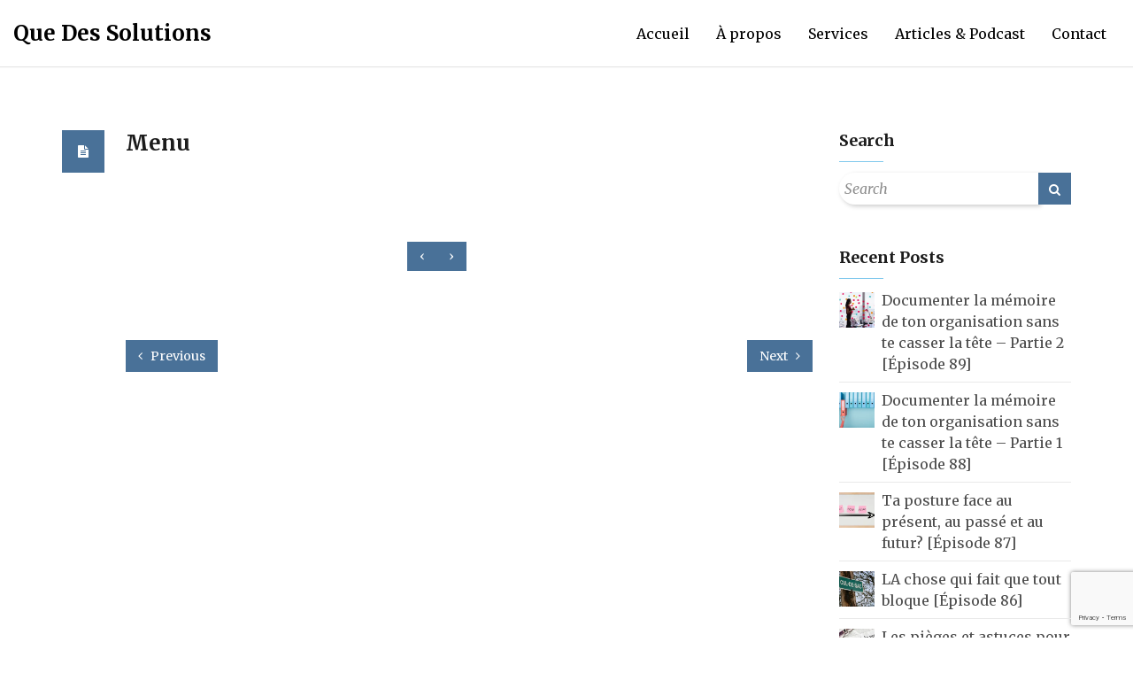

--- FILE ---
content_type: text/html; charset=UTF-8
request_url: https://quedessolutions.com/oxy_swatch/menu/
body_size: 63071
content:
<!DOCTYPE html>
<!--[if IE 8 ]> <html lang="fr-FR" class="ie8"> <![endif]-->
<!--[if IE 9 ]> <html lang="fr-FR" class="ie9"> <![endif]-->
<!--[if gt IE 9]> <html lang="fr-FR"> <![endif]-->
<!--[if !IE]> <!--> <html lang="fr-FR"> <!--<![endif]-->
    <head><style>img.lazy{min-height:1px}</style><link href="https://quedessolutions.com/wp-content/plugins/w3-total-cache/pub/js/lazyload.min.js" as="script">
        <meta charset="UTF-8" />
        <title>Menu - Que Des Solutions</title>
        <meta content="width=device-width, initial-scale=1.0" name="viewport">
        <link rel="pingback" href="https://quedessolutions.com/xmlrpc.php" />

        <link rel="apple-touch-icon" href="https://video.festivaldesharmonies.com/wp-content/themes/omega/assets/images/favicons/apple-touch-icon-precomposed.png" />        <link rel="apple-touch-icon" href="https://video.festivaldesharmonies.com/wp-content/themes/omega/assets/images/favicons/apple-touch-icon-114x114-precomposed.png" sizes="114x114" />        <link rel="apple-touch-icon" href="https://video.festivaldesharmonies.com/wp-content/themes/omega/assets/images/favicons/apple-touch-icon-72x72-precomposed.png" sizes="72x72" />                <link rel="shortcut icon" href="https://video.festivaldesharmonies.com/wp-content/themes/omega/assets/images/favicons/favicon.ico">

        <meta name='robots' content='index, follow, max-image-preview:large, max-snippet:-1, max-video-preview:-1' />
	<style>img:is([sizes="auto" i], [sizes^="auto," i]) { contain-intrinsic-size: 3000px 1500px }</style>
	
	<!-- This site is optimized with the Yoast SEO plugin v21.7 - https://yoast.com/wordpress/plugins/seo/ -->
	<link rel="canonical" href="https://quedessolutions.com/oxy_swatch/menu/" />
	<meta property="og:locale" content="fr_FR" />
	<meta property="og:type" content="article" />
	<meta property="og:title" content="Menu - Que Des Solutions" />
	<meta property="og:url" content="https://quedessolutions.com/oxy_swatch/menu/" />
	<meta property="og:site_name" content="Que Des Solutions" />
	<meta property="article:modified_time" content="2021-09-30T16:16:21+00:00" />
	<meta property="og:image" content="https://i0.wp.com/quedessolutions.com/wp-content/uploads/2022/04/Accueil-Que-Des-Solutions.png?fit=1200%2C800&ssl=1" />
	<meta property="og:image:width" content="1200" />
	<meta property="og:image:height" content="800" />
	<meta property="og:image:type" content="image/png" />
	<meta name="twitter:card" content="summary_large_image" />
	<script type="application/ld+json" class="yoast-schema-graph">{"@context":"https://schema.org","@graph":[{"@type":"WebPage","@id":"https://quedessolutions.com/oxy_swatch/menu/","url":"https://quedessolutions.com/oxy_swatch/menu/","name":"Menu - Que Des Solutions","isPartOf":{"@id":"https://quedessolutions.com/#website"},"datePublished":"2021-09-30T16:03:09+00:00","dateModified":"2021-09-30T16:16:21+00:00","breadcrumb":{"@id":"https://quedessolutions.com/oxy_swatch/menu/#breadcrumb"},"inLanguage":"fr-FR","potentialAction":[{"@type":"ReadAction","target":["https://quedessolutions.com/oxy_swatch/menu/"]}]},{"@type":"BreadcrumbList","@id":"https://quedessolutions.com/oxy_swatch/menu/#breadcrumb","itemListElement":[{"@type":"ListItem","position":1,"name":"Accueil","item":"https://quedessolutions.com/"},{"@type":"ListItem","position":2,"name":"Swatches","item":"https://quedessolutions.com/oxy_swatch/"},{"@type":"ListItem","position":3,"name":"Menu"}]},{"@type":"WebSite","@id":"https://quedessolutions.com/#website","url":"https://quedessolutions.com/","name":"Que Des Solutions","description":"Il n&#039;y a pas de problème, y&#039;a que des solutions!","publisher":{"@id":"https://quedessolutions.com/#organization"},"potentialAction":[{"@type":"SearchAction","target":{"@type":"EntryPoint","urlTemplate":"https://quedessolutions.com/?s={search_term_string}"},"query-input":"required name=search_term_string"}],"inLanguage":"fr-FR"},{"@type":"Organization","@id":"https://quedessolutions.com/#organization","name":"Que Des Solutions","url":"https://quedessolutions.com/","logo":{"@type":"ImageObject","inLanguage":"fr-FR","@id":"https://quedessolutions.com/#/schema/logo/image/","url":"https://i0.wp.com/quedessolutions.com/wp-content/uploads/2021/09/Logo-transparent.png?fit=800%2C600&ssl=1","contentUrl":"https://i0.wp.com/quedessolutions.com/wp-content/uploads/2021/09/Logo-transparent.png?fit=800%2C600&ssl=1","width":800,"height":600,"caption":"Que Des Solutions"},"image":{"@id":"https://quedessolutions.com/#/schema/logo/image/"}}]}</script>
	<!-- / Yoast SEO plugin. -->


<link rel='dns-prefetch' href='//stats.wp.com' />
<link rel='dns-prefetch' href='//i0.wp.com' />
<link rel='dns-prefetch' href='//widgets.wp.com' />
<link rel="alternate" type="application/rss+xml" title="Que Des Solutions &raquo; Flux" href="https://quedessolutions.com/feed/" />
<link rel="alternate" type="application/rss+xml" title="Que Des Solutions &raquo; Flux des commentaires" href="https://quedessolutions.com/comments/feed/" />
<script type="text/javascript">
/* <![CDATA[ */
window._wpemojiSettings = {"baseUrl":"https:\/\/s.w.org\/images\/core\/emoji\/16.0.1\/72x72\/","ext":".png","svgUrl":"https:\/\/s.w.org\/images\/core\/emoji\/16.0.1\/svg\/","svgExt":".svg","source":{"concatemoji":"https:\/\/quedessolutions.com\/wp-includes\/js\/wp-emoji-release.min.js?ver=6.8.3"}};
/*! This file is auto-generated */
!function(s,n){var o,i,e;function c(e){try{var t={supportTests:e,timestamp:(new Date).valueOf()};sessionStorage.setItem(o,JSON.stringify(t))}catch(e){}}function p(e,t,n){e.clearRect(0,0,e.canvas.width,e.canvas.height),e.fillText(t,0,0);var t=new Uint32Array(e.getImageData(0,0,e.canvas.width,e.canvas.height).data),a=(e.clearRect(0,0,e.canvas.width,e.canvas.height),e.fillText(n,0,0),new Uint32Array(e.getImageData(0,0,e.canvas.width,e.canvas.height).data));return t.every(function(e,t){return e===a[t]})}function u(e,t){e.clearRect(0,0,e.canvas.width,e.canvas.height),e.fillText(t,0,0);for(var n=e.getImageData(16,16,1,1),a=0;a<n.data.length;a++)if(0!==n.data[a])return!1;return!0}function f(e,t,n,a){switch(t){case"flag":return n(e,"\ud83c\udff3\ufe0f\u200d\u26a7\ufe0f","\ud83c\udff3\ufe0f\u200b\u26a7\ufe0f")?!1:!n(e,"\ud83c\udde8\ud83c\uddf6","\ud83c\udde8\u200b\ud83c\uddf6")&&!n(e,"\ud83c\udff4\udb40\udc67\udb40\udc62\udb40\udc65\udb40\udc6e\udb40\udc67\udb40\udc7f","\ud83c\udff4\u200b\udb40\udc67\u200b\udb40\udc62\u200b\udb40\udc65\u200b\udb40\udc6e\u200b\udb40\udc67\u200b\udb40\udc7f");case"emoji":return!a(e,"\ud83e\udedf")}return!1}function g(e,t,n,a){var r="undefined"!=typeof WorkerGlobalScope&&self instanceof WorkerGlobalScope?new OffscreenCanvas(300,150):s.createElement("canvas"),o=r.getContext("2d",{willReadFrequently:!0}),i=(o.textBaseline="top",o.font="600 32px Arial",{});return e.forEach(function(e){i[e]=t(o,e,n,a)}),i}function t(e){var t=s.createElement("script");t.src=e,t.defer=!0,s.head.appendChild(t)}"undefined"!=typeof Promise&&(o="wpEmojiSettingsSupports",i=["flag","emoji"],n.supports={everything:!0,everythingExceptFlag:!0},e=new Promise(function(e){s.addEventListener("DOMContentLoaded",e,{once:!0})}),new Promise(function(t){var n=function(){try{var e=JSON.parse(sessionStorage.getItem(o));if("object"==typeof e&&"number"==typeof e.timestamp&&(new Date).valueOf()<e.timestamp+604800&&"object"==typeof e.supportTests)return e.supportTests}catch(e){}return null}();if(!n){if("undefined"!=typeof Worker&&"undefined"!=typeof OffscreenCanvas&&"undefined"!=typeof URL&&URL.createObjectURL&&"undefined"!=typeof Blob)try{var e="postMessage("+g.toString()+"("+[JSON.stringify(i),f.toString(),p.toString(),u.toString()].join(",")+"));",a=new Blob([e],{type:"text/javascript"}),r=new Worker(URL.createObjectURL(a),{name:"wpTestEmojiSupports"});return void(r.onmessage=function(e){c(n=e.data),r.terminate(),t(n)})}catch(e){}c(n=g(i,f,p,u))}t(n)}).then(function(e){for(var t in e)n.supports[t]=e[t],n.supports.everything=n.supports.everything&&n.supports[t],"flag"!==t&&(n.supports.everythingExceptFlag=n.supports.everythingExceptFlag&&n.supports[t]);n.supports.everythingExceptFlag=n.supports.everythingExceptFlag&&!n.supports.flag,n.DOMReady=!1,n.readyCallback=function(){n.DOMReady=!0}}).then(function(){return e}).then(function(){var e;n.supports.everything||(n.readyCallback(),(e=n.source||{}).concatemoji?t(e.concatemoji):e.wpemoji&&e.twemoji&&(t(e.twemoji),t(e.wpemoji)))}))}((window,document),window._wpemojiSettings);
/* ]]> */
</script>
<link rel='stylesheet' id='carousel-anything-css-css' href='https://quedessolutions.com/wp-content/plugins/vc-super-bundle/features/carousel/carousel-anything/css/style.css?ver=1.12' type='text/css' media='all' />
<link rel='stylesheet' id='carousel-anything-owl-css' href='https://quedessolutions.com/wp-content/plugins/vc-super-bundle/features/carousel/carousel-anything/css/owl.theme.default.css?ver=1.12' type='text/css' media='all' />
<link rel='stylesheet' id='carousel-anything-transitions-css' href='https://quedessolutions.com/wp-content/plugins/vc-super-bundle/features/carousel/carousel-anything/css/owl.carousel.css?ver=1.12' type='text/css' media='all' />
<link rel='stylesheet' id='carousel-anything-animate-css' href='https://quedessolutions.com/wp-content/plugins/vc-super-bundle/features/carousel/carousel-anything/css/animate.css?ver=1.12' type='text/css' media='all' />
<link rel='stylesheet' id='gcp-owl-carousel-css-css' href='https://quedessolutions.com/wp-content/plugins/vc-super-bundle/features/carousel/carousel-anything/css/style.css?ver=1.12' type='text/css' media='all' />
<link rel='stylesheet' id='carousel-anything-single-post-css' href='https://quedessolutions.com/wp-content/plugins/vc-super-bundle/features/carousel/carousel-anything/css/single-post.css?ver=1.12' type='text/css' media='all' />
<style id='wp-emoji-styles-inline-css' type='text/css'>

	img.wp-smiley, img.emoji {
		display: inline !important;
		border: none !important;
		box-shadow: none !important;
		height: 1em !important;
		width: 1em !important;
		margin: 0 0.07em !important;
		vertical-align: -0.1em !important;
		background: none !important;
		padding: 0 !important;
	}
</style>
<link rel='stylesheet' id='wp-block-library-css' href='https://quedessolutions.com/wp-includes/css/dist/block-library/style.min.css?ver=6.8.3' type='text/css' media='all' />
<style id='wp-block-library-inline-css' type='text/css'>
.has-text-align-justify{text-align:justify;}
</style>
<style id='classic-theme-styles-inline-css' type='text/css'>
/*! This file is auto-generated */
.wp-block-button__link{color:#fff;background-color:#32373c;border-radius:9999px;box-shadow:none;text-decoration:none;padding:calc(.667em + 2px) calc(1.333em + 2px);font-size:1.125em}.wp-block-file__button{background:#32373c;color:#fff;text-decoration:none}
</style>
<link rel='stylesheet' id='mediaelement-css' href='https://quedessolutions.com/wp-includes/js/mediaelement/mediaelementplayer-legacy.min.css?ver=4.2.17' type='text/css' media='all' />
<link rel='stylesheet' id='wp-mediaelement-css' href='https://quedessolutions.com/wp-includes/js/mediaelement/wp-mediaelement.min.css?ver=6.8.3' type='text/css' media='all' />
<style id='global-styles-inline-css' type='text/css'>
:root{--wp--preset--aspect-ratio--square: 1;--wp--preset--aspect-ratio--4-3: 4/3;--wp--preset--aspect-ratio--3-4: 3/4;--wp--preset--aspect-ratio--3-2: 3/2;--wp--preset--aspect-ratio--2-3: 2/3;--wp--preset--aspect-ratio--16-9: 16/9;--wp--preset--aspect-ratio--9-16: 9/16;--wp--preset--color--black: #000000;--wp--preset--color--cyan-bluish-gray: #abb8c3;--wp--preset--color--white: #ffffff;--wp--preset--color--pale-pink: #f78da7;--wp--preset--color--vivid-red: #cf2e2e;--wp--preset--color--luminous-vivid-orange: #ff6900;--wp--preset--color--luminous-vivid-amber: #fcb900;--wp--preset--color--light-green-cyan: #7bdcb5;--wp--preset--color--vivid-green-cyan: #00d084;--wp--preset--color--pale-cyan-blue: #8ed1fc;--wp--preset--color--vivid-cyan-blue: #0693e3;--wp--preset--color--vivid-purple: #9b51e0;--wp--preset--gradient--vivid-cyan-blue-to-vivid-purple: linear-gradient(135deg,rgba(6,147,227,1) 0%,rgb(155,81,224) 100%);--wp--preset--gradient--light-green-cyan-to-vivid-green-cyan: linear-gradient(135deg,rgb(122,220,180) 0%,rgb(0,208,130) 100%);--wp--preset--gradient--luminous-vivid-amber-to-luminous-vivid-orange: linear-gradient(135deg,rgba(252,185,0,1) 0%,rgba(255,105,0,1) 100%);--wp--preset--gradient--luminous-vivid-orange-to-vivid-red: linear-gradient(135deg,rgba(255,105,0,1) 0%,rgb(207,46,46) 100%);--wp--preset--gradient--very-light-gray-to-cyan-bluish-gray: linear-gradient(135deg,rgb(238,238,238) 0%,rgb(169,184,195) 100%);--wp--preset--gradient--cool-to-warm-spectrum: linear-gradient(135deg,rgb(74,234,220) 0%,rgb(151,120,209) 20%,rgb(207,42,186) 40%,rgb(238,44,130) 60%,rgb(251,105,98) 80%,rgb(254,248,76) 100%);--wp--preset--gradient--blush-light-purple: linear-gradient(135deg,rgb(255,206,236) 0%,rgb(152,150,240) 100%);--wp--preset--gradient--blush-bordeaux: linear-gradient(135deg,rgb(254,205,165) 0%,rgb(254,45,45) 50%,rgb(107,0,62) 100%);--wp--preset--gradient--luminous-dusk: linear-gradient(135deg,rgb(255,203,112) 0%,rgb(199,81,192) 50%,rgb(65,88,208) 100%);--wp--preset--gradient--pale-ocean: linear-gradient(135deg,rgb(255,245,203) 0%,rgb(182,227,212) 50%,rgb(51,167,181) 100%);--wp--preset--gradient--electric-grass: linear-gradient(135deg,rgb(202,248,128) 0%,rgb(113,206,126) 100%);--wp--preset--gradient--midnight: linear-gradient(135deg,rgb(2,3,129) 0%,rgb(40,116,252) 100%);--wp--preset--font-size--small: 13px;--wp--preset--font-size--medium: 20px;--wp--preset--font-size--large: 36px;--wp--preset--font-size--x-large: 42px;--wp--preset--spacing--20: 0.44rem;--wp--preset--spacing--30: 0.67rem;--wp--preset--spacing--40: 1rem;--wp--preset--spacing--50: 1.5rem;--wp--preset--spacing--60: 2.25rem;--wp--preset--spacing--70: 3.38rem;--wp--preset--spacing--80: 5.06rem;--wp--preset--shadow--natural: 6px 6px 9px rgba(0, 0, 0, 0.2);--wp--preset--shadow--deep: 12px 12px 50px rgba(0, 0, 0, 0.4);--wp--preset--shadow--sharp: 6px 6px 0px rgba(0, 0, 0, 0.2);--wp--preset--shadow--outlined: 6px 6px 0px -3px rgba(255, 255, 255, 1), 6px 6px rgba(0, 0, 0, 1);--wp--preset--shadow--crisp: 6px 6px 0px rgba(0, 0, 0, 1);}:where(.is-layout-flex){gap: 0.5em;}:where(.is-layout-grid){gap: 0.5em;}body .is-layout-flex{display: flex;}.is-layout-flex{flex-wrap: wrap;align-items: center;}.is-layout-flex > :is(*, div){margin: 0;}body .is-layout-grid{display: grid;}.is-layout-grid > :is(*, div){margin: 0;}:where(.wp-block-columns.is-layout-flex){gap: 2em;}:where(.wp-block-columns.is-layout-grid){gap: 2em;}:where(.wp-block-post-template.is-layout-flex){gap: 1.25em;}:where(.wp-block-post-template.is-layout-grid){gap: 1.25em;}.has-black-color{color: var(--wp--preset--color--black) !important;}.has-cyan-bluish-gray-color{color: var(--wp--preset--color--cyan-bluish-gray) !important;}.has-white-color{color: var(--wp--preset--color--white) !important;}.has-pale-pink-color{color: var(--wp--preset--color--pale-pink) !important;}.has-vivid-red-color{color: var(--wp--preset--color--vivid-red) !important;}.has-luminous-vivid-orange-color{color: var(--wp--preset--color--luminous-vivid-orange) !important;}.has-luminous-vivid-amber-color{color: var(--wp--preset--color--luminous-vivid-amber) !important;}.has-light-green-cyan-color{color: var(--wp--preset--color--light-green-cyan) !important;}.has-vivid-green-cyan-color{color: var(--wp--preset--color--vivid-green-cyan) !important;}.has-pale-cyan-blue-color{color: var(--wp--preset--color--pale-cyan-blue) !important;}.has-vivid-cyan-blue-color{color: var(--wp--preset--color--vivid-cyan-blue) !important;}.has-vivid-purple-color{color: var(--wp--preset--color--vivid-purple) !important;}.has-black-background-color{background-color: var(--wp--preset--color--black) !important;}.has-cyan-bluish-gray-background-color{background-color: var(--wp--preset--color--cyan-bluish-gray) !important;}.has-white-background-color{background-color: var(--wp--preset--color--white) !important;}.has-pale-pink-background-color{background-color: var(--wp--preset--color--pale-pink) !important;}.has-vivid-red-background-color{background-color: var(--wp--preset--color--vivid-red) !important;}.has-luminous-vivid-orange-background-color{background-color: var(--wp--preset--color--luminous-vivid-orange) !important;}.has-luminous-vivid-amber-background-color{background-color: var(--wp--preset--color--luminous-vivid-amber) !important;}.has-light-green-cyan-background-color{background-color: var(--wp--preset--color--light-green-cyan) !important;}.has-vivid-green-cyan-background-color{background-color: var(--wp--preset--color--vivid-green-cyan) !important;}.has-pale-cyan-blue-background-color{background-color: var(--wp--preset--color--pale-cyan-blue) !important;}.has-vivid-cyan-blue-background-color{background-color: var(--wp--preset--color--vivid-cyan-blue) !important;}.has-vivid-purple-background-color{background-color: var(--wp--preset--color--vivid-purple) !important;}.has-black-border-color{border-color: var(--wp--preset--color--black) !important;}.has-cyan-bluish-gray-border-color{border-color: var(--wp--preset--color--cyan-bluish-gray) !important;}.has-white-border-color{border-color: var(--wp--preset--color--white) !important;}.has-pale-pink-border-color{border-color: var(--wp--preset--color--pale-pink) !important;}.has-vivid-red-border-color{border-color: var(--wp--preset--color--vivid-red) !important;}.has-luminous-vivid-orange-border-color{border-color: var(--wp--preset--color--luminous-vivid-orange) !important;}.has-luminous-vivid-amber-border-color{border-color: var(--wp--preset--color--luminous-vivid-amber) !important;}.has-light-green-cyan-border-color{border-color: var(--wp--preset--color--light-green-cyan) !important;}.has-vivid-green-cyan-border-color{border-color: var(--wp--preset--color--vivid-green-cyan) !important;}.has-pale-cyan-blue-border-color{border-color: var(--wp--preset--color--pale-cyan-blue) !important;}.has-vivid-cyan-blue-border-color{border-color: var(--wp--preset--color--vivid-cyan-blue) !important;}.has-vivid-purple-border-color{border-color: var(--wp--preset--color--vivid-purple) !important;}.has-vivid-cyan-blue-to-vivid-purple-gradient-background{background: var(--wp--preset--gradient--vivid-cyan-blue-to-vivid-purple) !important;}.has-light-green-cyan-to-vivid-green-cyan-gradient-background{background: var(--wp--preset--gradient--light-green-cyan-to-vivid-green-cyan) !important;}.has-luminous-vivid-amber-to-luminous-vivid-orange-gradient-background{background: var(--wp--preset--gradient--luminous-vivid-amber-to-luminous-vivid-orange) !important;}.has-luminous-vivid-orange-to-vivid-red-gradient-background{background: var(--wp--preset--gradient--luminous-vivid-orange-to-vivid-red) !important;}.has-very-light-gray-to-cyan-bluish-gray-gradient-background{background: var(--wp--preset--gradient--very-light-gray-to-cyan-bluish-gray) !important;}.has-cool-to-warm-spectrum-gradient-background{background: var(--wp--preset--gradient--cool-to-warm-spectrum) !important;}.has-blush-light-purple-gradient-background{background: var(--wp--preset--gradient--blush-light-purple) !important;}.has-blush-bordeaux-gradient-background{background: var(--wp--preset--gradient--blush-bordeaux) !important;}.has-luminous-dusk-gradient-background{background: var(--wp--preset--gradient--luminous-dusk) !important;}.has-pale-ocean-gradient-background{background: var(--wp--preset--gradient--pale-ocean) !important;}.has-electric-grass-gradient-background{background: var(--wp--preset--gradient--electric-grass) !important;}.has-midnight-gradient-background{background: var(--wp--preset--gradient--midnight) !important;}.has-small-font-size{font-size: var(--wp--preset--font-size--small) !important;}.has-medium-font-size{font-size: var(--wp--preset--font-size--medium) !important;}.has-large-font-size{font-size: var(--wp--preset--font-size--large) !important;}.has-x-large-font-size{font-size: var(--wp--preset--font-size--x-large) !important;}
:where(.wp-block-post-template.is-layout-flex){gap: 1.25em;}:where(.wp-block-post-template.is-layout-grid){gap: 1.25em;}
:where(.wp-block-columns.is-layout-flex){gap: 2em;}:where(.wp-block-columns.is-layout-grid){gap: 2em;}
:root :where(.wp-block-pullquote){font-size: 1.5em;line-height: 1.6;}
</style>
<link rel='stylesheet' id='mailerlite_forms.css-css' href='https://quedessolutions.com/wp-content/plugins/official-mailerlite-sign-up-forms/assets/css/mailerlite_forms.css?ver=1.7.13' type='text/css' media='all' />
<link rel='stylesheet' id='ppress-frontend-css' href='https://quedessolutions.com/wp-content/plugins/wp-user-avatar/assets/css/frontend.min.css?ver=4.15.21' type='text/css' media='all' />
<link rel='stylesheet' id='ppress-flatpickr-css' href='https://quedessolutions.com/wp-content/plugins/wp-user-avatar/assets/flatpickr/flatpickr.min.css?ver=4.15.21' type='text/css' media='all' />
<link rel='stylesheet' id='ppress-select2-css' href='https://quedessolutions.com/wp-content/plugins/wp-user-avatar/assets/select2/select2.min.css?ver=6.8.3' type='text/css' media='all' />
<link rel='stylesheet' id='wpml-legacy-horizontal-list-0-css' href='https://quedessolutions.com/wp-content/plugins/sitepress-multilingual-cms/templates/language-switchers/legacy-list-horizontal/style.min.css?ver=1' type='text/css' media='all' />
<link rel='stylesheet' id='if-menu-site-css-css' href='https://quedessolutions.com/wp-content/plugins/if-menu/assets/if-menu-site.css?ver=6.8.3' type='text/css' media='all' />
<link rel='stylesheet' id='omega-bootstrap-css' href='https://quedessolutions.com/wp-content/themes/omega/assets/css/bootstrap.min.css?ver=6.8.3' type='text/css' media='all' />
<link rel='stylesheet' id='omega-theme-css' href='https://quedessolutions.com/wp-content/themes/omega/assets/css/theme.min.css?ver=6.8.3' type='text/css' media='all' />
<link rel='stylesheet' id='omega-child-theme-css' href='https://quedessolutions.com/wp-content/themes/_omega-child-theme/style.css?ver=6.8.3' type='text/css' media='all' />
<link rel='stylesheet' id='omega-vc-frontend-css' href='https://quedessolutions.com/wp-content/themes/omega/inc/assets/stylesheets/visual-composer/vc-frontend.css?ver=6.8.3' type='text/css' media='all' />
<style id='akismet-widget-style-inline-css' type='text/css'>

			.a-stats {
				--akismet-color-mid-green: #357b49;
				--akismet-color-white: #fff;
				--akismet-color-light-grey: #f6f7f7;

				max-width: 350px;
				width: auto;
			}

			.a-stats * {
				all: unset;
				box-sizing: border-box;
			}

			.a-stats strong {
				font-weight: 600;
			}

			.a-stats a.a-stats__link,
			.a-stats a.a-stats__link:visited,
			.a-stats a.a-stats__link:active {
				background: var(--akismet-color-mid-green);
				border: none;
				box-shadow: none;
				border-radius: 8px;
				color: var(--akismet-color-white);
				cursor: pointer;
				display: block;
				font-family: -apple-system, BlinkMacSystemFont, 'Segoe UI', 'Roboto', 'Oxygen-Sans', 'Ubuntu', 'Cantarell', 'Helvetica Neue', sans-serif;
				font-weight: 500;
				padding: 12px;
				text-align: center;
				text-decoration: none;
				transition: all 0.2s ease;
			}

			/* Extra specificity to deal with TwentyTwentyOne focus style */
			.widget .a-stats a.a-stats__link:focus {
				background: var(--akismet-color-mid-green);
				color: var(--akismet-color-white);
				text-decoration: none;
			}

			.a-stats a.a-stats__link:hover {
				filter: brightness(110%);
				box-shadow: 0 4px 12px rgba(0, 0, 0, 0.06), 0 0 2px rgba(0, 0, 0, 0.16);
			}

			.a-stats .count {
				color: var(--akismet-color-white);
				display: block;
				font-size: 1.5em;
				line-height: 1.4;
				padding: 0 13px;
				white-space: nowrap;
			}
		
</style>
<link rel='stylesheet' id='tablepress-default-css' href='https://quedessolutions.com/wp-content/plugins/tablepress/css/build/default.css?ver=3.0.3' type='text/css' media='all' />
<script type="text/javascript" id="wpml-cookie-js-extra">
/* <![CDATA[ */
var wpml_cookies = {"wp-wpml_current_language":{"value":"fr","expires":1,"path":"\/"}};
var wpml_cookies = {"wp-wpml_current_language":{"value":"fr","expires":1,"path":"\/"}};
/* ]]> */
</script>
<script type="text/javascript" src="https://quedessolutions.com/wp-content/plugins/sitepress-multilingual-cms/res/js/cookies/language-cookie.js?ver=470000" id="wpml-cookie-js" defer="defer" data-wp-strategy="defer"></script>
<script type="text/javascript" src="https://quedessolutions.com/wp-includes/js/jquery/jquery.min.js?ver=3.7.1" id="jquery-core-js"></script>
<script type="text/javascript" src="https://quedessolutions.com/wp-includes/js/jquery/jquery-migrate.min.js?ver=3.4.1" id="jquery-migrate-js"></script>
<script type="text/javascript" src="https://quedessolutions.com/wp-content/plugins/vc-super-bundle/features/carousel/carousel-anything/js/min/owl.carousel2-min.js?ver=1.3.3" id="carousel-anything-owl-js"></script>
<script type="text/javascript" src="https://quedessolutions.com/wp-content/plugins/vc-super-bundle/features/carousel/carousel-anything/js/min/script-min.js?ver=1.12" id="carousel-anything-js"></script>
<script type="text/javascript" src="https://quedessolutions.com/wp-content/plugins/wp-user-avatar/assets/flatpickr/flatpickr.min.js?ver=4.15.21" id="ppress-flatpickr-js"></script>
<script type="text/javascript" src="https://quedessolutions.com/wp-content/plugins/wp-user-avatar/assets/select2/select2.min.js?ver=4.15.21" id="ppress-select2-js"></script>
<script type="text/javascript" src="https://quedessolutions.com/wp-content/plugins/vc-super-bundle/features/smooth-scrolling/smooth-scrolling/js/min/gambit-smoothscroll-min.js?ver=3.3" id="GambitSmoothScroll-js"></script>
<script type="text/javascript" id="GambitSmoothScroll-js-after">
/* <![CDATA[ */
new GambitSmoothScroll({speed: 900,amount: 150});
/* ]]> */
</script>
<link rel="https://api.w.org/" href="https://quedessolutions.com/wp-json/" /><link rel="EditURI" type="application/rsd+xml" title="RSD" href="https://quedessolutions.com/xmlrpc.php?rsd" />
<meta name="generator" content="WordPress 6.8.3" />
<link rel='shortlink' href='https://quedessolutions.com/?p=5787' />
<link rel="alternate" title="oEmbed (JSON)" type="application/json+oembed" href="https://quedessolutions.com/wp-json/oembed/1.0/embed?url=https%3A%2F%2Fquedessolutions.com%2Foxy_swatch%2Fmenu%2F" />
<link rel="alternate" title="oEmbed (XML)" type="text/xml+oembed" href="https://quedessolutions.com/wp-json/oembed/1.0/embed?url=https%3A%2F%2Fquedessolutions.com%2Foxy_swatch%2Fmenu%2F&#038;format=xml" />
        <!-- MailerLite Universal -->
        <script>
            (function(w,d,e,u,f,l,n){w[f]=w[f]||function(){(w[f].q=w[f].q||[])
                .push(arguments);},l=d.createElement(e),l.async=1,l.src=u,
                n=d.getElementsByTagName(e)[0],n.parentNode.insertBefore(l,n);})
            (window,document,'script','https://assets.mailerlite.com/js/universal.js','ml');
            ml('account', '794961');
            ml('enablePopups', true);
        </script>
        <!-- End MailerLite Universal -->
        <meta name="generator" content="WPML ver:4.7.0 stt:1,4;" />
	<style>img#wpstats{display:none}</style>
		<!--[if IE 9]> <script>var _gambitParallaxIE9 = true;</script> <![endif]--><script>var isoTilesIsIE9 = false</script>
				<!--[if lte IE 9 ]>
				<script>isoTilesIsIE9 = true</script>
				<![endif]-->    <style type="text/css" media="screen">
        #masthead .navbar-brand{padding:0;line-height:75px;height:75px;}#masthead .navbar-brand img{left:0px;vertical-align:middle;max-height:100%;}#masthead .nav > li > a{padding-top:25.5px;padding-bottom:25.5px;}#masthead .nav > li > a:before{margin-bottom:- 10.75px;}#masthead .nav > li.active > a:before,#masthead .nav > li > a:hover:before,#masthead .nav > li.current-page-parent > a:before,#masthead .nav > li.current-menu-parent > a:before,#masthead .nav > li.current-page-ancestor > a:before,#masthead .nav > li.current-menu-ancestor > a:before{opacity:1;margin-bottom:- 12.75px;}#masthead .navbar-text{line-height:24px;margin-top:25.5px;margin-bottom:25.5px;}#masthead.navbar{min-height:75px;}#masthead.navbar-scrolled{min-height:70px;}#masthead.navbar-scrolled .navbar-brand{line-height:70px;height:70px;}#masthead.navbar-scrolled .navbar-nav > li > a{padding-top:23px;padding-bottom:23px;}#masthead.navbar-scrolled .navbar-text{margin-top:23px;margin-bottom:23px;}.navbar-toggle{margin-top:20.5px;margin-bottom:20.5px;}.navbar-scrolled .navbar-toggle{margin-top:18px;margin-bottom:18px;}#masthead .dropdown-menu{min-width:220px;}#masthead .search-close{top:0;height:75px;width:75px;}#masthead .menu-sidebar .form-control{height:75px;}#masthead.navbar-scrolled .menu-sidebar .search-close{top:0;height:70px;width:70px;}#masthead.navbar-scrolled .menu-sidebar .form-control{height:70px;}        .btn span{background:rgba(255, 255, 255, 0.2);}.btn i{color:#fff !important;}.btn-default{background:#6c6c6a !important;color:#fff !important;}.btn-default:hover{background:#0a97b0 !important;}.btn-warning{background:#f0ad4e !important;color:#fff !important;}.btn-warning:hover{background:#ed9c28 !important;}.btn-danger{background:#e74c3c !important;color:#fff !important;}.btn-danger:hover{background:#d62c1a !important;}.btn-success{background:#a3c36f !important;color:#fff !important;}.btn-success:hover{background:#b7d685 !important;}.btn-info{background:#5d89ac !important;color:#fff !important;}.btn-info:hover{background:#486f8e !important;}.pace-overlay{background:#fff;}.pace-dot .pace-progress-inner{background:#82c9ed;}.pace-minimal .pace .pace-progress{background:#82c9ed;}.pace-counter .pace .pace-progress:after{color:#82c9ed;}.panel-default .panel-heading{background:#6c6c6a !important;}.panel-default .panel-heading a,.panel-default .panel-heading a:hover{color:#fff !important;}.panel-default .panel-title{color:#fff !important;}.panel-warning .panel-heading{background:#f0ad4e !important;}.panel-warning .panel-heading a,.panel-warning .panel-heading a:hover{color:#fff !important;}.panel-warning .panel-title{color:#fff !important;}.panel-danger .panel-heading{background:#e74c3c !important;}.panel-danger .panel-heading a,.panel-danger .panel-heading a:hover{color:#fff !important;}.panel-danger .panel-title{color:#fff !important;}.panel-success .panel-heading{background:#a3c36f !important;}.panel-success .panel-heading a,.panel-success .panel-heading a:hover{color:#fff !important;}.panel-success .panel-title{color:#fff !important;}.panel-info .panel-heading{background:#5d89ac !important;}.panel-info .panel-heading a,.panel-info .panel-heading a:hover{color:#fff !important;}.panel-info .panel-title{color:#fff !important;}.alert-warning{background:#f0ad4e;color:#fff !important;}.alert-warning a{color:#fff !important;text-decoration:underline;}.alert-warning .btn,.alert-warning .button{background:#fff !important;color:#f0ad4e !important;text-decoration:none;}.alert-danger{background:#e74c3c;color:#fff !important;}.alert-danger a{color:#fff !important;text-decoration:underline;}.alert-danger .btn,.alert-danger .button{background:#fff !important;color:#e74c3c !important;text-decoration:none;}.alert-success{background:#a3c36f;color:#fff !important;}.alert-success a{color:#fff !important;text-decoration:underline;}.alert-success .btn,.alert-success .button{background:#fff !important;color:#a3c36f !important;text-decoration:none;}.alert-info{background:#5d89ac;color:#fff !important;}.alert-info a{color:#fff !important;text-decoration:underline;}.alert-info .btn,.alert-info .button{background:#fff !important;color:#5d89ac !important;text-decoration:none;}.progress-bar-default{box-shadow:none;background:#6c6c6a;}.progress-bar-default span{color:#fff;}.progress-bar-default.progress-striped .progress-bar,.progress-striped .progress-bar-default{background-color:#6c6c6a;background-image:-webkit-gradient(linear, 0 100%, 100% 0, color-stop(0.25, rgba(255, 255, 255, .15)), color-stop(0.25, transparent), color-stop(0.5, transparent), color-stop(0.5, rgba(255, 255, 255, .15)), color-stop(0.75, rgba(255, 255, 255, .15)), color-stop(0.75, transparent), to(transparent));background-image:-webkit-linear-gradient(45deg, rgba(255, 255, 255, .15) 25%, transparent 25%, transparent 50%, rgba(255, 255, 255, .15) 50%, rgba(255, 255, 255, .15) 75%, transparent 75%, transparent);background-image:-moz-linear-gradient(45deg, rgba(255, 255, 255, .15) 25%, transparent 25%, transparent 50%, rgba(255, 255, 255, .15) 50%, rgba(255, 255, 255, .15) 75%, transparent 75%, transparent);background-image:-o-linear-gradient(45deg, rgba(255, 255, 255, .15) 25%, transparent 25%, transparent 50%, rgba(255, 255, 255, .15) 50%, rgba(255, 255, 255, .15) 75%, transparent 75%, transparent);background-image:linear-gradient(45deg, rgba(255, 255, 255, .15) 25%, transparent 25%, transparent 50%, rgba(255, 255, 255, .15) 50%, rgba(255, 255, 255, .15) 75%, transparent 75%, transparent);}.progress-bar-warning{background:#f0ad4e;box-shadow:none;}.progress-bar-warning span{color:#fff;}.progress-bar-warning.progress-striped .progress-bar,.progress-striped .progress-bar-warning{background-color:#f0ad4e;background-image:-webkit-gradient(linear, 0 100%, 100% 0, color-stop(0.25, rgba(255, 255, 255, .15)), color-stop(0.25, transparent), color-stop(0.5, transparent), color-stop(0.5, rgba(255, 255, 255, .15)), color-stop(0.75, rgba(255, 255, 255, .15)), color-stop(0.75, transparent), to(transparent));background-image:-webkit-linear-gradient(45deg, rgba(255, 255, 255, .15) 25%, transparent 25%, transparent 50%, rgba(255, 255, 255, .15) 50%, rgba(255, 255, 255, .15) 75%, transparent 75%, transparent);background-image:-moz-linear-gradient(45deg, rgba(255, 255, 255, .15) 25%, transparent 25%, transparent 50%, rgba(255, 255, 255, .15) 50%, rgba(255, 255, 255, .15) 75%, transparent 75%, transparent);background-image:-o-linear-gradient(45deg, rgba(255, 255, 255, .15) 25%, transparent 25%, transparent 50%, rgba(255, 255, 255, .15) 50%, rgba(255, 255, 255, .15) 75%, transparent 75%, transparent);background-image:linear-gradient(45deg, rgba(255, 255, 255, .15) 25%, transparent 25%, transparent 50%, rgba(255, 255, 255, .15) 50%, rgba(255, 255, 255, .15) 75%, transparent 75%, transparent);}.progress-bar-danger{box-shadow:none;background:#e74c3c;}.progress-bar-danger span{color:#fff;}.progress-bar-danger.progress-striped .progress-bar,.progress-striped .progress-bar-danger{background-color:#e74c3c;background-image:-webkit-gradient(linear, 0 100%, 100% 0, color-stop(0.25, rgba(255, 255, 255, .15)), color-stop(0.25, transparent), color-stop(0.5, transparent), color-stop(0.5, rgba(255, 255, 255, .15)), color-stop(0.75, rgba(255, 255, 255, .15)), color-stop(0.75, transparent), to(transparent));background-image:-webkit-linear-gradient(45deg, rgba(255, 255, 255, .15) 25%, transparent 25%, transparent 50%, rgba(255, 255, 255, .15) 50%, rgba(255, 255, 255, .15) 75%, transparent 75%, transparent);background-image:-moz-linear-gradient(45deg, rgba(255, 255, 255, .15) 25%, transparent 25%, transparent 50%, rgba(255, 255, 255, .15) 50%, rgba(255, 255, 255, .15) 75%, transparent 75%, transparent);background-image:-o-linear-gradient(45deg, rgba(255, 255, 255, .15) 25%, transparent 25%, transparent 50%, rgba(255, 255, 255, .15) 50%, rgba(255, 255, 255, .15) 75%, transparent 75%, transparent);background-image:linear-gradient(45deg, rgba(255, 255, 255, .15) 25%, transparent 25%, transparent 50%, rgba(255, 255, 255, .15) 50%, rgba(255, 255, 255, .15) 75%, transparent 75%, transparent);}.progress-bar-success{box-shadow:none;background:#a3c36f;}.progress-bar-success span{color:#fff;}.progress-bar-success.progress-striped .progress-bar,.progress-striped .progress-bar-success{background-color:#a3c36f;background-image:-webkit-gradient(linear, 0 100%, 100% 0, color-stop(0.25, rgba(255, 255, 255, .15)), color-stop(0.25, transparent), color-stop(0.5, transparent), color-stop(0.5, rgba(255, 255, 255, .15)), color-stop(0.75, rgba(255, 255, 255, .15)), color-stop(0.75, transparent), to(transparent));background-image:-webkit-linear-gradient(45deg, rgba(255, 255, 255, .15) 25%, transparent 25%, transparent 50%, rgba(255, 255, 255, .15) 50%, rgba(255, 255, 255, .15) 75%, transparent 75%, transparent);background-image:-moz-linear-gradient(45deg, rgba(255, 255, 255, .15) 25%, transparent 25%, transparent 50%, rgba(255, 255, 255, .15) 50%, rgba(255, 255, 255, .15) 75%, transparent 75%, transparent);background-image:-o-linear-gradient(45deg, rgba(255, 255, 255, .15) 25%, transparent 25%, transparent 50%, rgba(255, 255, 255, .15) 50%, rgba(255, 255, 255, .15) 75%, transparent 75%, transparent);background-image:linear-gradient(45deg, rgba(255, 255, 255, .15) 25%, transparent 25%, transparent 50%, rgba(255, 255, 255, .15) 50%, rgba(255, 255, 255, .15) 75%, transparent 75%, transparent);}.progress-bar-info{box-shadow:none;background:#5d89ac;}.progress-bar-info span{color:#fff;}.progress-bar-info.progress-striped .progress-bar,.progress-striped .progress-bar-info{background-color:#5d89ac;background-image:-webkit-gradient(linear, 0 100%, 100% 0, color-stop(0.25, rgba(255, 255, 255, .15)), color-stop(0.25, transparent), color-stop(0.5, transparent), color-stop(0.5, rgba(255, 255, 255, .15)), color-stop(0.75, rgba(255, 255, 255, .15)), color-stop(0.75, transparent), to(transparent));background-image:-webkit-linear-gradient(45deg, rgba(255, 255, 255, .15) 25%, transparent 25%, transparent 50%, rgba(255, 255, 255, .15) 50%, rgba(255, 255, 255, .15) 75%, transparent 75%, transparent);background-image:-moz-linear-gradient(45deg, rgba(255, 255, 255, .15) 25%, transparent 25%, transparent 50%, rgba(255, 255, 255, .15) 50%, rgba(255, 255, 255, .15) 75%, transparent 75%, transparent);background-image:-o-linear-gradient(45deg, rgba(255, 255, 255, .15) 25%, transparent 25%, transparent 50%, rgba(255, 255, 255, .15) 50%, rgba(255, 255, 255, .15) 75%, transparent 75%, transparent);background-image:linear-gradient(45deg, rgba(255, 255, 255, .15) 25%, transparent 25%, transparent 50%, rgba(255, 255, 255, .15) 50%, rgba(255, 255, 255, .15) 75%, transparent 75%, transparent);}.figure-overlay{background-color:rgba(0, 0, 0, 0.5);color:#fff;}.figure-overlay .figure-caption-title,.figure-overlay .figure-caption-description{color:#fff;}.figure-overlay .figure-icon{border-color:rgba(255, 255, 255, .8);}.figure-overlay small{color:rgba(255, 255, 255, .8) !important;}.figure-overlay svg{stroke:#fff !important;}.figure-overlay .bordered:after{background:#fff !important;}.figure-overlay .btn{background:#fff !important;color:rgba(0, 0, 0, 0.5) !important;}.figure-overlay .btn:hover{background:rgba(255, 255, 255, .8) !important;}.mfp-bg{background:rgba(255, 255, 255, 0.95);}.mfp-image-holder .mfp-close,.mfp-iframe-holder .mfp-close{background-color:rgba(0, 0, 0, .9) !important;color:#fff;}.mfp-counter,.mfp-preloader{color:#000;}button.mfp-arrow{background:rgba(0, 0, 0, .9) !important;}.mfp-arrow:before{color:#fff;}.go-top{background:#000 !important;}.go-top i{color:#fff;}.carousel-control{color:#fff !important;text-shadow:1px 1px 0px rgba(0, 0, 0, 0.2);}.carousel-caption,.carousel-caption h3{color:#fff !important;text-shadow:1px 1px 0px rgba(0, 0, 0, 0.2);}.carousel-indicators li{background:rgba(0, 0, 0, 0.2);border-color:transparent;}.carousel-indicators li.active{background:#fff;border-color:#fff;}.flex-direction-nav a{color:#fff !important;text-shadow:1px 1px 0px rgba(0, 0, 0, 0.2);}.flex-control-nav a{background:rgba(0, 0, 0, 0.2);box-shadow:0px 0px 0px 3px rgba(0, 0, 0, 0.2);}.flex-control-nav a.flex-active{background:#fff;}.flexslider figcaption{background:rgba(0, 0, 0, 0.2);}.flexslider figcaption h3,.flexslider figcaption p{color:#fff;}.ls-fullwidth .ls-nav-prev:after,.ls-fullwidth .ls-nav-next:after{color:#fff !important;text-shadow:1px 1px 0px rgba(0, 0, 0, 0.2);}.gform_wrapper .gfield_required.gfield_error,.gform_wrapper .gfield_error .gfield_label,.gform_wrapper .gfield_contains_required.gfield_error{color:#a82315;}.gform_wrapper .gfield_error input,.gform_wrapper .gfield_error select,.gform_wrapper .gfield_error textarea{border:1px solid rgba(214, 44, 26, .5);background:rgba(231, 76, 60, .5);color:#a82315;}.gform_wrapper .gfield_error input:focus,.gform_wrapper .gfield_error select:focus,.gform_wrapper .gfield_error textarea:focus{box-shadow:0px 3px 0px #e74c3c;}.validation_error{background:#e74c3c;color:#fff;}.validation_error hr{border-top-color:#e74c3c;}.validation_error .alert-link{color:#e6e6e6;}.panel-bbpress .bbp-template-notice{color:#e74c3c;}[role="alert"]{color:#e74c3c;}[role="alert"].wpcf7-mail-sent-ok{color:#a3c36f;}        .navbar-toggle
{
margin-top:32px;
margin-bottom:0px;
}



#masthead .navbar-brand img {
    left: 0px;
    vertical-align: middle;
    top: 6px;
    left: 30px;
}

.top-bar .top-right {
    float: right;
    text-align: right;
    margin-bottom: -36px;
    z-index: 2000;
    position: relative;
}

.top-bar .container {
    width: 98%;
}

/*#masthead .nav > li > a {
    padding-top: 57px;
    padding-bottom: 10px;
}*/

#wpdcom.wpd-layout-2 .wpd-comment.wpd-reply .wpd-comment-wrap {
    background-color: #00000000;
}

h4.modal-title {
    display: none;
}

.modal-header {
background:url('/wp-content/uploads/2021/04/FDH-Divider-1-Copy.png'), linear-gradient(80deg, #DBCE97, #497198);
background-size: 100% 100%;
border-bottom:none;
}

button.close {
    color: #fff!important;
    opacity: 1;
}

.modal {
    margin-top: 100px;
}

.modal-content .container {
    max-width: 100%;
    padding: 0;
}

.modal-body {
    padding: 0;
}

.dataTables_info{display:none;}

.tablepress tfoot th, .tablepress thead th {
    background-color: #FFFFFF;
    font-weight: 700;
    vertical-align: middle;
}

i.mob-icon-menu {
    color: #FFF;
}

.wpcf7-form-control 
{
     max-height:100px;
}

input.wpcf7-form-control.wpcf7-submit {
    width: auto;
    padding: 5px 40px;
    background: #497198!important;
}

.vc_btn3-style-custom {
    border: 1px solid #FFFFFF!important;
    box-shadow: 1px 1px 5px #00000094 !important;
}

.shaded{text-shadow:1px 1px 5px #000;}

#tab-description{color:#497198;}

.swatch-boutique .tab-pane.active p{color:#000!important;}

.wpcf7-form-control, .input, .form-control, .input-text 
{
    width:100%;
    background:#ffffff26!important;
    padding:6px;
    border-radius:20px;
    box-shadow:2px 2px 5px #cccccc!important;
}
#coupon_code
{
    border:1px solid #497198;
    box-shadow:none;
    border-radius:0px;
}

.button {
    border-radius: 7px;
    border: 1px solid #FFF!important;
    box-shadow: 1px 1px 5px #000000b8;
}

.woocommerce-order-received .swatch-boutique, .woocommerce-order-received .swatch-boutique a {
    color: #FFF;
}

.swatch-boutique .woocommerce-table--customer-details, address {
    color: #747575;
}

.products .product-title {
    margin-top: 6px;
    margin-bottom: 6px;
    font-size: 16px;
    line-height: 24px;
    height: 70px;
}

.modal-body .col-md-12{overflow:auto!important}

.tab-content {
    background: #00000000!important;
}

.single-product-extras ul.nav.nav-tabs {
    display: block!important;
}

figure {
    margin: 0 0 50px;
}

.item-desctiption {
    height: 110px;
}

.single .post {
    margin-bottom: 0px;
}

.post-template-default #footer{display:none;}
                    </style>
<link href="//fonts.googleapis.com/css?family=Merriweather:300,300italic,400,400italic,700,700italic,900,900italic&amp;subset=cyrillic,cyrillic-ext,latin,latin-ext" rel="stylesheet" type="text/css"><style type="text/css" media="screen">body {
    font-family: Merriweather;
}h1, h2, h3, h4, h5, h6 {
    font-family: Merriweather;
}input, textarea, .btn, button {
    font-family: Merriweather;
}blockquote {
    font-family: Merriweather;
}blockquote p {
  font-weight: 300;
}
.light {
  font-weight: 300 !important;
}
.hairline {
  font-weight: 200 !important;
}
.hairline strong {
    font-weight: 400;
}
h1, h2, h3, h4, h5, h6 {
  font-weight: 600;
}
.lead {
  font-weight: 300;
}
.lead strong {
    font-weight: 600;
}</style><style type="text/css" media="screen">.swatch-white,[class*="swatch-"] .swatch-white{background:#fff;color:#4c4c4c;}.swatch-white h1,[class*="swatch-"] .swatch-white h1,.swatch-white h2,[class*="swatch-"] .swatch-white h2,.swatch-white h3,[class*="swatch-"] .swatch-white h3,.swatch-white h4,[class*="swatch-"] .swatch-white h4,.swatch-white h5,[class*="swatch-"] .swatch-white h5,.swatch-white h6,[class*="swatch-"] .swatch-white h6{color:#1c1c1c;}.swatch-white h1 small,[class*="swatch-"] .swatch-white h1 small,.swatch-white h2 small,[class*="swatch-"] .swatch-white h2 small,.swatch-white h3 small,[class*="swatch-"] .swatch-white h3 small,.swatch-white h4 small,[class*="swatch-"] .swatch-white h4 small,.swatch-white h5 small,[class*="swatch-"] .swatch-white h5 small,.swatch-white h6 small,[class*="swatch-"] .swatch-white h6 small{color:rgba(28, 28, 28, .8);}.swatch-white a,[class*="swatch-"] .swatch-white a{color:#497198;}.swatch-white a:hover,[class*="swatch-"] .swatch-white a:hover{color:#4f9bc2;}.swatch-white small,[class*="swatch-"] .swatch-white small{color:rgba(76, 76, 76, .8);}.swatch-white small a,[class*="swatch-"] .swatch-white small a{color:rgba(76, 76, 76, .8);}.swatch-white small a:hover,[class*="swatch-"] .swatch-white small a:hover{color:#497198;}.swatch-white i,[class*="swatch-"] .swatch-white i{color:#4c4c4c;}.swatch-white blockquote p,[class*="swatch-"] .swatch-white blockquote p{color:#4c4c4c !important;}.swatch-white blockquote:before,[class*="swatch-"] .swatch-white blockquote:before{background-color:#82c9ed;}.swatch-white blockquote small,[class*="swatch-"] .swatch-white blockquote small,.swatch-white blockquote footer,[class*="swatch-"] .swatch-white blockquote footer{color:#1c1c1c;}.swatch-white ::selection,[class*="swatch-"] .swatch-white ::selection{background:#82c9ed;color:#fff;}.swatch-white ::-moz-selection,[class*="swatch-"] .swatch-white ::-moz-selection{background:#82c9ed;color:#fff;}.swatch-white hr,[class*="swatch-"] .swatch-white hr{border-top-color:#e9e9e9;}.swatch-white pre,[class*="swatch-"] .swatch-white pre{background:#1c1c1c;color:#fff;}.swatch-white .active,[class*="swatch-"] .swatch-white .active{color:#4f9bc2;}.swatch-white .btn-primary,[class*="swatch-"] .swatch-white .btn-primary,.swatch-white button,[class*="swatch-"] .swatch-white button,.swatch-white input[type="submit"],[class*="swatch-"] .swatch-white input[type="submit"]{background-color:#497198;color:#fff;}.swatch-white .btn-primary:hover,[class*="swatch-"] .swatch-white .btn-primary:hover,.swatch-white button:hover,[class*="swatch-"] .swatch-white button:hover,.swatch-white input[type="submit"]:hover,[class*="swatch-"] .swatch-white input[type="submit"]:hover{background-color:rgba(73, 113, 152, .9);color:#fff;}.swatch-white .btn-primary.btn-icon-left span,[class*="swatch-"] .swatch-white .btn-primary.btn-icon-left span,.swatch-white button.btn-icon-left span,[class*="swatch-"] .swatch-white button.btn-icon-left span,.swatch-white input[type="submit"].btn-icon-left span,[class*="swatch-"] .swatch-white input[type="submit"].btn-icon-left span,.swatch-white .btn-primary.btn-icon-right span,[class*="swatch-"] .swatch-white .btn-primary.btn-icon-right span,.swatch-white button.btn-icon-right span,[class*="swatch-"] .swatch-white button.btn-icon-right span,.swatch-white input[type="submit"].btn-icon-right span,[class*="swatch-"] .swatch-white input[type="submit"].btn-icon-right span{background-color:rgba(255, 255, 255, 0.3);}.swatch-white .btn-primary i,[class*="swatch-"] .swatch-white .btn-primary i{color:#fff !important;}.swatch-white .btn-link,[class*="swatch-"] .swatch-white .btn-link{background:none;color:#497198;text-decoration:none;box-shadow:0px 0px 0px 1px #497198 inset;}.swatch-white .btn-link span,[class*="swatch-"] .swatch-white .btn-link span{background:none;}.swatch-white .btn-link i,[class*="swatch-"] .swatch-white .btn-link i{color:#497198 !important;}.swatch-white .btn-link:hover,[class*="swatch-"] .swatch-white .btn-link:hover{text-decoration:none;background-color:#497198;color:#fff;box-shadow:0px 0px 0px 1px #497198;}.swatch-white .btn-link:hover i,[class*="swatch-"] .swatch-white .btn-link:hover i{color:#fff !important;}.swatch-white .open .dropdown-toggle.btn-primary,[class*="swatch-"] .swatch-white .open .dropdown-toggle.btn-primary{background-color:#497198;color:#fff;}.swatch-white .btn-group .dropdown-menu,[class*="swatch-"] .swatch-white .btn-group .dropdown-menu{background-color:#497198;}.swatch-white .btn-group .dropdown-menu > li > a,[class*="swatch-"] .swatch-white .btn-group .dropdown-menu > li > a{color:#fff;box-shadow:0px -1px 0px #416487;}.swatch-white .btn-group .dropdown-menu > li:first-child > a,[class*="swatch-"] .swatch-white .btn-group .dropdown-menu > li:first-child > a{box-shadow:none;}.swatch-white .btn-group .dropdown-menu > li > a:hover,[class*="swatch-"] .swatch-white .btn-group .dropdown-menu > li > a:hover{background:#5783ae;}.swatch-white .label-primary,[class*="swatch-"] .swatch-white .label-primary{background:#497198;color:#fff;}.swatch-white .label-primary a,[class*="swatch-"] .swatch-white .label-primary a{color:#fff;}.swatch-white select,[class*="swatch-"] .swatch-white select,.swatch-white textarea,[class*="swatch-"] .swatch-white textarea,.swatch-white input,[class*="swatch-"] .swatch-white input,.swatch-white .uneditable-input,[class*="swatch-"] .swatch-white .uneditable-input,.swatch-white .input-group-btn,[class*="swatch-"] .swatch-white .input-group-btn{background:#e9e9e9;color:#4c4c4c;}.swatch-white select:-moz-placeholder,[class*="swatch-"] .swatch-white select:-moz-placeholder,.swatch-white textarea:-moz-placeholder,[class*="swatch-"] .swatch-white textarea:-moz-placeholder,.swatch-white input:-moz-placeholder,[class*="swatch-"] .swatch-white input:-moz-placeholder,.swatch-white .uneditable-input:-moz-placeholder,[class*="swatch-"] .swatch-white .uneditable-input:-moz-placeholder,.swatch-white .input-group-btn:-moz-placeholder,[class*="swatch-"] .swatch-white .input-group-btn:-moz-placeholder{color:#8c8c8c;}.swatch-white select::-moz-placeholder,[class*="swatch-"] .swatch-white select::-moz-placeholder,.swatch-white textarea::-moz-placeholder,[class*="swatch-"] .swatch-white textarea::-moz-placeholder,.swatch-white input::-moz-placeholder,[class*="swatch-"] .swatch-white input::-moz-placeholder,.swatch-white .uneditable-input::-moz-placeholder,[class*="swatch-"] .swatch-white .uneditable-input::-moz-placeholder,.swatch-white .input-group-btn::-moz-placeholder,[class*="swatch-"] .swatch-white .input-group-btn::-moz-placeholder{color:#8c8c8c;}.swatch-white select:-ms-input-placeholder,[class*="swatch-"] .swatch-white select:-ms-input-placeholder,.swatch-white textarea:-ms-input-placeholder,[class*="swatch-"] .swatch-white textarea:-ms-input-placeholder,.swatch-white input:-ms-input-placeholder,[class*="swatch-"] .swatch-white input:-ms-input-placeholder,.swatch-white .uneditable-input:-ms-input-placeholder,[class*="swatch-"] .swatch-white .uneditable-input:-ms-input-placeholder,.swatch-white .input-group-btn:-ms-input-placeholder,[class*="swatch-"] .swatch-white .input-group-btn:-ms-input-placeholder{color:#8c8c8c;}.swatch-white select::-webkit-input-placeholder,[class*="swatch-"] .swatch-white select::-webkit-input-placeholder,.swatch-white textarea::-webkit-input-placeholder,[class*="swatch-"] .swatch-white textarea::-webkit-input-placeholder,.swatch-white input::-webkit-input-placeholder,[class*="swatch-"] .swatch-white input::-webkit-input-placeholder,.swatch-white .uneditable-input::-webkit-input-placeholder,[class*="swatch-"] .swatch-white .uneditable-input::-webkit-input-placeholder,.swatch-white .input-group-btn::-webkit-input-placeholder,[class*="swatch-"] .swatch-white .input-group-btn::-webkit-input-placeholder{color:#8c8c8c;}.swatch-white input:focus,[class*="swatch-"] .swatch-white input:focus,.swatch-white textarea:focus,[class*="swatch-"] .swatch-white textarea:focus,.swatch-white select.form-control:focus,[class*="swatch-"] .swatch-white select.form-control:focus{-webkit-box-shadow :0px 3px 0px #82c9ed;-moz-box-shadow :0px 3px 0px #82c9ed;box-shadow :0px 3px 0px #82c9ed;}.swatch-white input[type="checkbox"],[class*="swatch-"] .swatch-white input[type="checkbox"],.swatch-white input[type="radio"],[class*="swatch-"] .swatch-white input[type="radio"]{-webkit-box-shadow :none;-moz-box-shadow :none;box-shadow :none;}.swatch-white .form-icon-group i,[class*="swatch-"] .swatch-white .form-icon-group i{color:#82c9ed;}.swatch-white input[type="button"],[class*="swatch-"] .swatch-white input[type="button"]{background:#497198;color:#fff;}.swatch-white .select-wrap,[class*="swatch-"] .swatch-white .select-wrap{background:#e9e9e9;}.swatch-white .select-wrap:after,[class*="swatch-"] .swatch-white .select-wrap:after{color:#4c4c4c;}.swatch-white .table th,[class*="swatch-"] .swatch-white .table th{background-color:#82c9ed;text-transform:uppercase;color:#fff;}.swatch-white .table th,[class*="swatch-"] .swatch-white .table th,.swatch-white .table td,[class*="swatch-"] .swatch-white .table td,.swatch-white .table-bordered,[class*="swatch-"] .swatch-white .table-bordered{border-color:#e9e9e9;}.swatch-white .table-hover tbody tr:hover th,[class*="swatch-"] .swatch-white .table-hover tbody tr:hover th{background:#e9e9e9;}.swatch-white .table-striped > tbody > tr:nth-child(odd) > td,[class*="swatch-"] .swatch-white .table-striped > tbody > tr:nth-child(odd) > td,.swatch-white .table-striped > tbody > tr:nth-child(odd) > th,[class*="swatch-"] .swatch-white .table-striped > tbody > tr:nth-child(odd) > th,.swatch-white .table-hover > tbody > tr:hover > td,[class*="swatch-"] .swatch-white .table-hover > tbody > tr:hover > td,.swatch-white .table-hover > tbody > tr:hover > th,[class*="swatch-"] .swatch-white .table-hover > tbody > tr:hover > th{background:#e9e9e9;}.swatch-white#masthead,[class*="swatch-"] .swatch-white#masthead{border-color:#fff;}.swatch-white.navbar,[class*="swatch-"] .swatch-white.navbar{background:#fff;color:#1c1c1c;}.swatch-white .navbar-text,[class*="swatch-"] .swatch-white .navbar-text{color:#1c1c1c;}.swatch-white.navbar .navbar-brand,[class*="swatch-"] .swatch-white.navbar .navbar-brand{color:#1c1c1c;}.swatch-white.navbar .navbar-brand:hover,[class*="swatch-"] .swatch-white.navbar .navbar-brand:hover{color:#1c1c1c;}.swatch-white.navbar .nav > li > a,[class*="swatch-"] .swatch-white.navbar .nav > li > a{color:#4c4c4c;}.swatch-white.navbar .nav > li > a:hover,[class*="swatch-"] .swatch-white.navbar .nav > li > a:hover,.swatch-white.navbar .nav > li > a:focus,[class*="swatch-"] .swatch-white.navbar .nav > li > a:focus{color:#497198;background:none;}.swatch-white.navbar .nav > li > a:before,[class*="swatch-"] .swatch-white.navbar .nav > li > a:before{background-color:#497198;}.swatch-white.navbar a .menu-icon,[class*="swatch-"] .swatch-white.navbar a .menu-icon{color:#4c4c4c;}.swatch-white.navbar a:hover .menu-icon,[class*="swatch-"] .swatch-white.navbar a:hover .menu-icon{color:#497198;}.swatch-white.navbar .dropdown-menu a:hover .menu-icon,[class*="swatch-"] .swatch-white.navbar .dropdown-menu a:hover .menu-icon{color:#fff;}.swatch-white .navbar-toggle,[class*="swatch-"] .swatch-white .navbar-toggle{background:none !important;}.swatch-white .navbar-toggle .icon-bar,[class*="swatch-"] .swatch-white .navbar-toggle .icon-bar{background-color:#1c1c1c;}.swatch-white .navbar-toggle:hover,[class*="swatch-"] .swatch-white .navbar-toggle:hover{background:none;}.swatch-white.navbar .nav > li > a:focus,[class*="swatch-"] .swatch-white.navbar .nav > li > a:focus,.swatch-white.navbar .nav > li > a:hover,[class*="swatch-"] .swatch-white.navbar .nav > li > a:hover,.swatch-white.navbar .nav > .active > a,[class*="swatch-"] .swatch-white.navbar .nav > .active > a,.swatch-white.navbar .nav > .active > a:hover,[class*="swatch-"] .swatch-white.navbar .nav > .active > a:hover,.swatch-white.navbar .nav > .current-menu-parent > a,[class*="swatch-"] .swatch-white.navbar .nav > .current-menu-parent > a,.swatch-white.navbar .nav > .current-menu-ancestor > a,[class*="swatch-"] .swatch-white.navbar .nav > .current-menu-ancestor > a,.swatch-white.navbar .nav > .current-menu-item > a,[class*="swatch-"] .swatch-white.navbar .nav > .current-menu-item > a,.swatch-white.navbar .nav > .current-menu-item > a:hover,[class*="swatch-"] .swatch-white.navbar .nav > .current-menu-item > a:hover,.swatch-white.navbar .nav > .current-menu-item > a:focus,[class*="swatch-"] .swatch-white.navbar .nav > .current-menu-item > a:focus,.swatch-white.navbar .nav > .active > a:focus,[class*="swatch-"] .swatch-white.navbar .nav > .active > a:focus,.swatch-white.navbar .nav li.dropdown.open > .dropdown-toggle,[class*="swatch-"] .swatch-white.navbar .nav li.dropdown.open > .dropdown-toggle,.swatch-white.navbar .nav li.dropdown.active > .dropdown-toggle,[class*="swatch-"] .swatch-white.navbar .nav li.dropdown.active > .dropdown-toggle,.swatch-white.navbar .nav li.dropdown.open.active > .dropdown-toggle,[class*="swatch-"] .swatch-white.navbar .nav li.dropdown.open.active > .dropdown-toggle{color:#497198;}.swatch-white.navbar .nav > li > a:focus:before,[class*="swatch-"] .swatch-white.navbar .nav > li > a:focus:before,.swatch-white.navbar .nav > li > a:hover:before,[class*="swatch-"] .swatch-white.navbar .nav > li > a:hover:before,.swatch-white.navbar .nav > .active > a:before,[class*="swatch-"] .swatch-white.navbar .nav > .active > a:before,.swatch-white.navbar .nav > .active > a:hover:before,[class*="swatch-"] .swatch-white.navbar .nav > .active > a:hover:before,.swatch-white.navbar .nav > .current-menu-parent > a:before,[class*="swatch-"] .swatch-white.navbar .nav > .current-menu-parent > a:before,.swatch-white.navbar .nav > .current-menu-ancestor > a:before,[class*="swatch-"] .swatch-white.navbar .nav > .current-menu-ancestor > a:before,.swatch-white.navbar .nav > .current-menu-item > a:before,[class*="swatch-"] .swatch-white.navbar .nav > .current-menu-item > a:before,.swatch-white.navbar .nav > .current-menu-item > a:hover:before,[class*="swatch-"] .swatch-white.navbar .nav > .current-menu-item > a:hover:before,.swatch-white.navbar .nav > .current-menu-item > a:focus:before,[class*="swatch-"] .swatch-white.navbar .nav > .current-menu-item > a:focus:before,.swatch-white.navbar .nav > .active > a:focus:before,[class*="swatch-"] .swatch-white.navbar .nav > .active > a:focus:before,.swatch-white.navbar .nav li.dropdown.open > .dropdown-toggle:before,[class*="swatch-"] .swatch-white.navbar .nav li.dropdown.open > .dropdown-toggle:before,.swatch-white.navbar .nav li.dropdown.active > .dropdown-toggle:before,[class*="swatch-"] .swatch-white.navbar .nav li.dropdown.active > .dropdown-toggle:before,.swatch-white.navbar .nav li.dropdown.open.active > .dropdown-toggle:before,[class*="swatch-"] .swatch-white.navbar .nav li.dropdown.open.active > .dropdown-toggle:before{background-color:#497198;}.swatch-white.navbar .nav > .disabled > a,[class*="swatch-"] .swatch-white.navbar .nav > .disabled > a{color:#1c1c1c;}.swatch-white.navbar .nav > .disabled > a:before,[class*="swatch-"] .swatch-white.navbar .nav > .disabled > a:before{display:none;}.swatch-white .dropdown-menu,[class*="swatch-"] .swatch-white .dropdown-menu{background-color:rgba(255, 255, 255, .95);-webkit-box-shadow :0px 2px 4px rgba(0, 0, 0, .1), 0px 3px 0px #82c9ed inset;-moz-box-shadow :0px 2px 4px rgba(0, 0, 0, .1), 0px 3px 0px #82c9ed inset;box-shadow :0px 2px 4px rgba(0, 0, 0, .1), 0px 3px 0px #82c9ed inset;}.swatch-white .dropdown-menu > li > a,[class*="swatch-"] .swatch-white .dropdown-menu > li > a{color:#1c1c1c;}.swatch-white .dropdown-menu > li > a:hover,[class*="swatch-"] .swatch-white .dropdown-menu > li > a:hover,.swatch-white .dropdown-menu > .active > a,[class*="swatch-"] .swatch-white .dropdown-menu > .active > a,.swatch-white .dropdown-menu > .active > a:hover,[class*="swatch-"] .swatch-white .dropdown-menu > .active > a:hover,.swatch-white .dropdown-menu > .active > a:focus,[class*="swatch-"] .swatch-white .dropdown-menu > .active > a:focus{background:#497198;color:#fff;}.swatch-white .dropdown-menu > li > a:hover i,[class*="swatch-"] .swatch-white .dropdown-menu > li > a:hover i,.swatch-white .dropdown-menu > .active > a i,[class*="swatch-"] .swatch-white .dropdown-menu > .active > a i,.swatch-white .dropdown-menu > .active > a:hover i,[class*="swatch-"] .swatch-white .dropdown-menu > .active > a:hover i,.swatch-white .dropdown-menu > .active > a:focus i,[class*="swatch-"] .swatch-white .dropdown-menu > .active > a:focus i{color:#fff;}.swatch-white .dropdown-menu > li.disabled > a:hover,[class*="swatch-"] .swatch-white .dropdown-menu > li.disabled > a:hover{color:#1c1c1c;}.swatch-white.navbar .nav > li > .dropdown-menu:after,[class*="swatch-"] .swatch-white.navbar .nav > li > .dropdown-menu:after,.swatch-white.navbar .nav > li > .dropdown-menu:before,[class*="swatch-"] .swatch-white.navbar .nav > li > .dropdown-menu:before{display:none;}.swatch-white.navbar-scrolled,[class*="swatch-"] .swatch-white.navbar-scrolled{background:rgba(255, 255, 255, .95);}.swatch-white .dropdown-submenu > a:after,[class*="swatch-"] .swatch-white .dropdown-submenu > a:after{border-left-color:#497198 !important;}.swatch-white .dropdown-submenu > a:hover:after,[class*="swatch-"] .swatch-white .dropdown-submenu > a:hover:after{border-left-color:#fff !important;}.swatch-white .dropdown-menu .divider,[class*="swatch-"] .swatch-white .dropdown-menu .divider{background-color:rgba(233, 233, 233, .8);}.swatch-white.navbar .nav-highlight > a,[class*="swatch-"] .swatch-white.navbar .nav-highlight > a{color:#fff !important;}.swatch-white.navbar .nav-highlight > a:after,[class*="swatch-"] .swatch-white.navbar .nav-highlight > a:after{background:#497198;}.swatch-white.navbar .nav-highlight > a:hover,[class*="swatch-"] .swatch-white.navbar .nav-highlight > a:hover{color:#fff !important;}.swatch-white.navbar .nav-highlight > a:hover:after,[class*="swatch-"] .swatch-white.navbar .nav-highlight > a:hover:after{background:rgba(73, 113, 152, .8);}.swatch-white.navbar li.nav-highlight-ghost > a,[class*="swatch-"] .swatch-white.navbar li.nav-highlight-ghost > a{color:#497198;}.swatch-white.navbar li.nav-highlight-ghost > a:after,[class*="swatch-"] .swatch-white.navbar li.nav-highlight-ghost > a:after{border:1px solid #497198;}.swatch-white.navbar li.nav-highlight-ghost > a:hover,[class*="swatch-"] .swatch-white.navbar li.nav-highlight-ghost > a:hover{color:rgba(73, 113, 152, .8);}.swatch-white.navbar li.nav-highlight-ghost > a:hover:after,[class*="swatch-"] .swatch-white.navbar li.nav-highlight-ghost > a:hover:after{border-color:rgba(73, 113, 152, .8);}.transparent-header .swatch-white.navbar,.transparent-header [class*="swatch-"] .swatch-white.navbar{background:none;}.transparent-header .swatch-white.navbar-scrolled,.transparent-header [class*="swatch-"] .swatch-white.navbar-scrolled{background:rgba(255, 255, 255, .95) !important;}.transparent-header .swatch-white.search-active,.transparent-header [class*="swatch-"] .swatch-white.search-active{background:#fff !important;}.swatch-white .menu-item-object-oxy_mega_menu .dropdown-menu > li > ul > li > a,[class*="swatch-"] .swatch-white .menu-item-object-oxy_mega_menu .dropdown-menu > li > ul > li > a{color:#1c1c1c;}.swatch-white .menu-item-object-oxy_mega_menu .dropdown-menu > li > ul > li > a:hover,[class*="swatch-"] .swatch-white .menu-item-object-oxy_mega_menu .dropdown-menu > li > ul > li > a:hover{background:transparent;color:#497198;}.swatch-white .menu-item-object-oxy_mega_menu .dropdown-menu > li > ul > li > a:hover .menu-icon,[class*="swatch-"] .swatch-white .menu-item-object-oxy_mega_menu .dropdown-menu > li > ul > li > a:hover .menu-icon{color:#497198;}.swatch-white .menu-item-object-oxy_mega_menu .dropdown-menu > li > ul > li.current-menu-item > a,[class*="swatch-"] .swatch-white .menu-item-object-oxy_mega_menu .dropdown-menu > li > ul > li.current-menu-item > a{color:#497198;}.swatch-white .menu-item-object-oxy_mega_menu .dropdown-menu > li > p,[class*="swatch-"] .swatch-white .menu-item-object-oxy_mega_menu .dropdown-menu > li > p{border-bottom-color:rgba(233, 233, 233, .8);}.swatch-white .menu-item-object-oxy_mega_menu .dropdown-menu > li:before,[class*="swatch-"] .swatch-white .menu-item-object-oxy_mega_menu .dropdown-menu > li:before{background:rgba(233, 233, 233, .8);}@media (max-width:992px){.swatch-white.navbar .nav > li > a,[class*="swatch-"] .swatch-white.navbar .nav > li > a{border-radius:0;}.swatch-white.navbar .dropdown-menu,[class*="swatch-"] .swatch-white.navbar .dropdown-menu{background:#e9e9e9;border-radius:0;box-shadow:none;}.swatch-white.navbar .dropdown-menu > li > a,[class*="swatch-"] .swatch-white.navbar .dropdown-menu > li > a{border-radius:0;}.swatch-white.navbar .dropdown-menu > li > a:hover,[class*="swatch-"] .swatch-white.navbar .dropdown-menu > li > a:hover,.swatch-white.navbar .dropdown-menu > li > a:focus,[class*="swatch-"] .swatch-white.navbar .dropdown-menu > li > a:focus,.swatch-white.navbar .dropdown-menu > li.active > a,[class*="swatch-"] .swatch-white.navbar .dropdown-menu > li.active > a{background:#497198;color:#fff;}.swatch-white .dropdown-submenu > ul > li > a,[class*="swatch-"] .swatch-white .dropdown-submenu > ul > li > a{background:#e9e9e9;}.swatch-white .dropdown-submenu > ul > li > a:hover,[class*="swatch-"] .swatch-white .dropdown-submenu > ul > li > a:hover{background:#e9e9e9;}.swatch-white .dropdown-submenu > a:after,[class*="swatch-"] .swatch-white .dropdown-submenu > a:after{border-left-color:transparent !important;border-top-color:#497198 !important;}.swatch-white .menu-item-object-oxy_mega_menu .dropdown-menu > li > ul > li > a:hover,[class*="swatch-"] .swatch-white .menu-item-object-oxy_mega_menu .dropdown-menu > li > ul > li > a:hover{background:#497198;color:#fff;}.swatch-white .menu-item-object-oxy_mega_menu .dropdown-menu > li:before,[class*="swatch-"] .swatch-white .menu-item-object-oxy_mega_menu .dropdown-menu > li:before{display:none;}.swatch-white .nav-highlight > a,[class*="swatch-"] .swatch-white .nav-highlight > a{color:#497198 !important;}.swatch-white .nav-highlight > a:after,[class*="swatch-"] .swatch-white .nav-highlight > a:after{background:transparent;}.swatch-white .nav-highlight > a:hover,[class*="swatch-"] .swatch-white .nav-highlight > a:hover{color:#497198 !important;}.swatch-white .nav-highlight > a:hover:after,[class*="swatch-"] .swatch-white .nav-highlight > a:hover:after{background:transparent;}.transparent-header .swatch-white .navbar-collapse,.transparent-header [class*="swatch-"] .swatch-white .navbar-collapse{background:rgba(255, 255, 255, .95) !important;}}.swatch-white .pagination > li > a,[class*="swatch-"] .swatch-white .pagination > li > a,.swatch-white .pagination > li > span,[class*="swatch-"] .swatch-white .pagination > li > span{background:#497198;color:#fff;}.swatch-white .pagination > .active > a,[class*="swatch-"] .swatch-white .pagination > .active > a,.swatch-white .pagination > .active > span,[class*="swatch-"] .swatch-white .pagination > .active > span,.swatch-white .pagination > li > a:hover,[class*="swatch-"] .swatch-white .pagination > li > a:hover{background:rgba(73, 113, 152, .8);}.swatch-white .pagination > .active > a i,[class*="swatch-"] .swatch-white .pagination > .active > a i,.swatch-white .pagination > .active > span i,[class*="swatch-"] .swatch-white .pagination > .active > span i,.swatch-white .pagination > li > a:hover i,[class*="swatch-"] .swatch-white .pagination > li > a:hover i{color:#fff;}.swatch-white .pagination > li:first-child i,[class*="swatch-"] .swatch-white .pagination > li:first-child i,.swatch-white .pagination > li:last-child i,[class*="swatch-"] .swatch-white .pagination > li:last-child i{color:#fff;}.swatch-white .pagination > li.disabled span i,[class*="swatch-"] .swatch-white .pagination > li.disabled span i{color:rgba(255, 255, 255, .4);}.swatch-white .pager > li > a,[class*="swatch-"] .swatch-white .pager > li > a{background:#497198;color:#fff;}.swatch-white .pager > li > a i,[class*="swatch-"] .swatch-white .pager > li > a i{color:#fff;}.swatch-white .tooltip-inner,[class*="swatch-"] .swatch-white .tooltip-inner{background-color:#82c9ed;color:#fff;}.swatch-white .tooltip.in,[class*="swatch-"] .swatch-white .tooltip.in{opacity:1;}.swatch-white .tooltip.top .tooltip-arrow,[class*="swatch-"] .swatch-white .tooltip.top .tooltip-arrow{border-top-color:#82c9ed;}.swatch-white .tooltip.right .tooltip-arrow,[class*="swatch-"] .swatch-white .tooltip.right .tooltip-arrow{border-right-color:#82c9ed;}.swatch-white .tooltip.left .tooltip-arrow,[class*="swatch-"] .swatch-white .tooltip.left .tooltip-arrow{border-left-color:#82c9ed;}.swatch-white .tooltip.bottom .tooltip-arrow,[class*="swatch-"] .swatch-white .tooltip.bottom .tooltip-arrow{border-bottom-color:#82c9ed;}.swatch-white .jumbotron,[class*="swatch-"] .swatch-white .jumbotron{background:#e9e9e9;}.swatch-white .progress-bar-primary,[class*="swatch-"] .swatch-white .progress-bar-primary{background:#497198;box-shadow:none;}.swatch-white .progress-bar-primary span,[class*="swatch-"] .swatch-white .progress-bar-primary span{color:#fff;}.swatch-white .progress-bar-primary.progress-striped .progress-bar,[class*="swatch-"] .swatch-white .progress-bar-primary.progress-striped .progress-bar,.swatch-white .progress-striped .progress-bar-primary,[class*="swatch-"] .swatch-white .progress-striped .progress-bar-primary{background-color:#497198;background-image:-webkit-gradient(linear, 0 100%, 100% 0, color-stop(0.25, rgba(255, 255, 255, .15)), color-stop(0.25, transparent), color-stop(0.5, transparent), color-stop(0.5, rgba(255, 255, 255, .15)), color-stop(0.75, rgba(255, 255, 255, .15)), color-stop(0.75, transparent), to(transparent));background-image:-webkit-linear-gradient(45deg, rgba(255, 255, 255, .15) 25%, transparent 25%, transparent 50%, rgba(255, 255, 255, .15) 50%, rgba(255, 255, 255, .15) 75%, transparent 75%, transparent);background-image:-moz-linear-gradient(45deg, rgba(255, 255, 255, .15) 25%, transparent 25%, transparent 50%, rgba(255, 255, 255, .15) 50%, rgba(255, 255, 255, .15) 75%, transparent 75%, transparent);background-image:-o-linear-gradient(45deg, rgba(255, 255, 255, .15) 25%, transparent 25%, transparent 50%, rgba(255, 255, 255, .15) 50%, rgba(255, 255, 255, .15) 75%, transparent 75%, transparent);background-image:linear-gradient(45deg, rgba(255, 255, 255, .15) 25%, transparent 25%, transparent 50%, rgba(255, 255, 255, .15) 50%, rgba(255, 255, 255, .15) 75%, transparent 75%, transparent);background-size:40px 40px;}.swatch-white .badge,[class*="swatch-"] .swatch-white .badge{background:#82c9ed;color:#fff;}.swatch-white .tab-content,[class*="swatch-"] .swatch-white .tab-content,.swatch-white .nav-tabs .active a,[class*="swatch-"] .swatch-white .nav-tabs .active a,.swatch-white .tab-content,[class*="swatch-"] .swatch-white .tab-content,.swatch-white .nav-tabs .active a:hover,[class*="swatch-"] .swatch-white .nav-tabs .active a:hover{background:#82c9ed;}.swatch-white .nav-tabs > li > a:hover,[class*="swatch-"] .swatch-white .nav-tabs > li > a:hover,.swatch-white .nav-tabs > li > a:focus,[class*="swatch-"] .swatch-white .nav-tabs > li > a:focus{color:#fff;background-color:#82c9ed;}.swatch-white .nav-tabs > li.active > a,[class*="swatch-"] .swatch-white .nav-tabs > li.active > a{color:#fff;}.swatch-white .nav-tabs > li.active > a:hover,[class*="swatch-"] .swatch-white .nav-tabs > li.active > a:hover{color:#fff;}.swatch-white .nav-pills > li > a .badge,[class*="swatch-"] .swatch-white .nav-pills > li > a .badge{background:#82c9ed;color:#fff;}.swatch-white .nav-pills > .active > a,[class*="swatch-"] .swatch-white .nav-pills > .active > a,.swatch-white .nav-pills > .active > a:hover,[class*="swatch-"] .swatch-white .nav-pills > .active > a:hover,.swatch-white .nav-pills > li > a:hover,[class*="swatch-"] .swatch-white .nav-pills > li > a:hover,.swatch-white .nav-pills > li > a:focus,[class*="swatch-"] .swatch-white .nav-pills > li > a:focus,.swatch-white .nav-pills > li.is-active > a,[class*="swatch-"] .swatch-white .nav-pills > li.is-active > a{background:#82c9ed;color:#fff;}.swatch-white .nav-pills > .active > a .badge,[class*="swatch-"] .swatch-white .nav-pills > .active > a .badge,.swatch-white .nav-pills > .active > a:hover .badge,[class*="swatch-"] .swatch-white .nav-pills > .active > a:hover .badge,.swatch-white .nav-pills > li > a:hover .badge,[class*="swatch-"] .swatch-white .nav-pills > li > a:hover .badge,.swatch-white .nav-pills > li > a:focus .badge,[class*="swatch-"] .swatch-white .nav-pills > li > a:focus .badge,.swatch-white .nav-pills > li.is-active > a .badge,[class*="swatch-"] .swatch-white .nav-pills > li.is-active > a .badge{background:#fff;color:#82c9ed;}.swatch-white .nav-pills > .active > a:hover,[class*="swatch-"] .swatch-white .nav-pills > .active > a:hover,.swatch-white .nav-pills > .active > a:hover:hover,[class*="swatch-"] .swatch-white .nav-pills > .active > a:hover:hover,.swatch-white .nav-pills > li > a:hover:hover,[class*="swatch-"] .swatch-white .nav-pills > li > a:hover:hover,.swatch-white .nav-pills > li > a:focus:hover,[class*="swatch-"] .swatch-white .nav-pills > li > a:focus:hover,.swatch-white .nav-pills > li.is-active > a:hover,[class*="swatch-"] .swatch-white .nav-pills > li.is-active > a:hover{color:#fff;}.swatch-white .tab-pane,[class*="swatch-"] .swatch-white .tab-pane,.swatch-white .tab-pane.active,[class*="swatch-"] .swatch-white .tab-pane.active{color:#fff;}.swatch-white .tab-pane h1,[class*="swatch-"] .swatch-white .tab-pane h1,.swatch-white .tab-pane.active h1,[class*="swatch-"] .swatch-white .tab-pane.active h1,.swatch-white .tab-pane h2,[class*="swatch-"] .swatch-white .tab-pane h2,.swatch-white .tab-pane.active h2,[class*="swatch-"] .swatch-white .tab-pane.active h2,.swatch-white .tab-pane h3,[class*="swatch-"] .swatch-white .tab-pane h3,.swatch-white .tab-pane.active h3,[class*="swatch-"] .swatch-white .tab-pane.active h3,.swatch-white .tab-pane h4,[class*="swatch-"] .swatch-white .tab-pane h4,.swatch-white .tab-pane.active h4,[class*="swatch-"] .swatch-white .tab-pane.active h4,.swatch-white .tab-pane h5,[class*="swatch-"] .swatch-white .tab-pane h5,.swatch-white .tab-pane.active h5,[class*="swatch-"] .swatch-white .tab-pane.active h5,.swatch-white .tab-pane h6,[class*="swatch-"] .swatch-white .tab-pane h6,.swatch-white .tab-pane.active h6,[class*="swatch-"] .swatch-white .tab-pane.active h6,.swatch-white .tab-pane a,[class*="swatch-"] .swatch-white .tab-pane a,.swatch-white .tab-pane.active a,[class*="swatch-"] .swatch-white .tab-pane.active a,.swatch-white .tab-pane p,[class*="swatch-"] .swatch-white .tab-pane p,.swatch-white .tab-pane.active p,[class*="swatch-"] .swatch-white .tab-pane.active p{color:#fff;}.swatch-white .tab-pane .btn,[class*="swatch-"] .swatch-white .tab-pane .btn,.swatch-white .tab-pane.active .btn,[class*="swatch-"] .swatch-white .tab-pane.active .btn{color:#82c9ed !important;background:#fff !important;}.swatch-white .tab-pane .tooltip-inner,[class*="swatch-"] .swatch-white .tab-pane .tooltip-inner,.swatch-white .tab-pane.active .tooltip-inner,[class*="swatch-"] .swatch-white .tab-pane.active .tooltip-inner{background-color:#fff;color:#82c9ed;}.swatch-white .tab-pane .tooltip.top .tooltip-arrow,[class*="swatch-"] .swatch-white .tab-pane .tooltip.top .tooltip-arrow,.swatch-white .tab-pane.active .tooltip.top .tooltip-arrow,[class*="swatch-"] .swatch-white .tab-pane.active .tooltip.top .tooltip-arrow{border-top-color:#fff;}.swatch-white .tab-pane .tooltip.right .tooltip-arrow,[class*="swatch-"] .swatch-white .tab-pane .tooltip.right .tooltip-arrow,.swatch-white .tab-pane.active .tooltip.right .tooltip-arrow,[class*="swatch-"] .swatch-white .tab-pane.active .tooltip.right .tooltip-arrow{border-right-color:#fff;}.swatch-white .tab-pane .tooltip.left .tooltip-arrow,[class*="swatch-"] .swatch-white .tab-pane .tooltip.left .tooltip-arrow,.swatch-white .tab-pane.active .tooltip.left .tooltip-arrow,[class*="swatch-"] .swatch-white .tab-pane.active .tooltip.left .tooltip-arrow{border-left-color:#fff;}.swatch-white .tab-pane .tooltip.bottom .tooltip-arrow,[class*="swatch-"] .swatch-white .tab-pane .tooltip.bottom .tooltip-arrow,.swatch-white .tab-pane.active .tooltip.bottom .tooltip-arrow,[class*="swatch-"] .swatch-white .tab-pane.active .tooltip.bottom .tooltip-arrow{border-bottom-color:#fff;}.swatch-white .panel,[class*="swatch-"] .swatch-white .panel,.swatch-white .well,[class*="swatch-"] .swatch-white .well{background:#e9e9e9;}.swatch-white .panel-primary .panel-heading,[class*="swatch-"] .swatch-white .panel-primary .panel-heading{background:#497198;}.swatch-white .panel-primary .panel-heading a,[class*="swatch-"] .swatch-white .panel-primary .panel-heading a,.swatch-white .panel-primary .panel-heading .panel-title,[class*="swatch-"] .swatch-white .panel-primary .panel-heading .panel-title{color:#fff;text-decoration:none;}.swatch-white .panel-primary > .panel-heading + .panel-collapse .panel-body,[class*="swatch-"] .swatch-white .panel-primary > .panel-heading + .panel-collapse .panel-body{border-top-color:#304b64;}.swatch-white .panel-footer,[class*="swatch-"] .swatch-white .panel-footer{background:#517ea9;border-color:#416487;}.swatch-white .panel .table,[class*="swatch-"] .swatch-white .panel .table{box-shadow:0px 0px 0px 1px #e9e9e9 inset;}.swatch-white .panel .table th,[class*="swatch-"] .swatch-white .panel .table th{background:#e9e9e9;color:#1c1c1c;}.swatch-white .portfolio-title,[class*="swatch-"] .swatch-white .portfolio-title{background:#497198;color:#fff;}.swatch-white .portfolio-nav svg,[class*="swatch-"] .swatch-white .portfolio-nav svg{stroke:#4c4c4c;}.swatch-white .social-icons li a,[class*="swatch-"] .swatch-white .social-icons li a{background-color:#82c9ed;}.swatch-white .social-icons li a i,[class*="swatch-"] .swatch-white .social-icons li a i{color:#fff;}.swatch-white .social-icons li a:not([data-iconcolor]):hover,[class*="swatch-"] .swatch-white .social-icons li a:not([data-iconcolor]):hover{background-color:rgba(130, 201, 237, .8);}.swatch-white .social-simple li a i,[class*="swatch-"] .swatch-white .social-simple li a i{color:#4c4c4c;}.swatch-white .social-simple li a:not([data-iconcolor]):hover i,[class*="swatch-"] .swatch-white .social-simple li a:not([data-iconcolor]):hover i{color:#497198;}.swatch-white .box-inner,[class*="swatch-"] .swatch-white .box-inner{background-color:#e9e9e9;}.swatch-white .box:not(.box-simple) a.box-inner:hover,[class*="swatch-"] .swatch-white .box:not(.box-simple) a.box-inner:hover{background:none !important;box-shadow:0px 0px 0px 1px #4c4c4c inset;}.swatch-white .box:not(.box-simple) a.box-inner:hover svg,[class*="swatch-"] .swatch-white .box:not(.box-simple) a.box-inner:hover svg{stroke:#4c4c4c;}.swatch-white .bordered:after,[class*="swatch-"] .swatch-white .bordered:after{background-color:#1c1c1c;}.swatch-white .bordered-link:after,[class*="swatch-"] .swatch-white .bordered-link:after{background-color:#497198 !important;}.swatch-white .bordered > a:after,[class*="swatch-"] .swatch-white .bordered > a:after{background-color:#497198;}.swatch-white .bordered-link:after,[class*="swatch-"] .swatch-white .bordered-link:after{background-color:#497198 !important;}.swatch-white #infscr-loading,[class*="swatch-"] .swatch-white #infscr-loading{background:#82c9ed;color:#fff;}.swatch-white .counter .value,[class*="swatch-"] .swatch-white .counter .value{color:#1c1c1c;}.swatch-white .scroll-to,[class*="swatch-"] .swatch-white .scroll-to{border-color:#497198;}.swatch-white .scroll-to svg,[class*="swatch-"] .swatch-white .scroll-to svg{stroke:#497198;}.swatch-white .scroll-to:hover,[class*="swatch-"] .swatch-white .scroll-to:hover{border-color:#4c4c4c;}.swatch-white .scroll-to:hover svg,[class*="swatch-"] .swatch-white .scroll-to:hover svg{stroke:#4c4c4c;}.swatch-white .map-marker-label,[class*="swatch-"] .swatch-white .map-marker-label{border-top-color:#497198;}.swatch-white .tag-list span,[class*="swatch-"] .swatch-white .tag-list span{background:#497198;color:#fff;}.swatch-white .mejs-controls,[class*="swatch-"] .swatch-white .mejs-controls{background-color:#82c9ed;color:#fff;position:relative;margin-bottom:24px;}.swatch-white .mejs-mediaelement,[class*="swatch-"] .swatch-white .mejs-mediaelement{position:relative;}.swatch-white .ajax-loader,[class*="swatch-"] .swatch-white .ajax-loader,.swatch-white .ajax-loader::before,[class*="swatch-"] .swatch-white .ajax-loader::before{border-top-color:#497198 !important;}.swatch-white .select2-container,[class*="swatch-"] .swatch-white .select2-container{background:#e9e9e9;}.swatch-white .select2-container .select2-choice,[class*="swatch-"] .swatch-white .select2-container .select2-choice{color:#4c4c4c;}.swatch-white .select2-container .select2-choice .select2-arrow b:after,[class*="swatch-"] .swatch-white .select2-container .select2-choice .select2-arrow b:after{color:#4c4c4c;}.swatch-white .post:after,[class*="swatch-"] .swatch-white .post:after{background:#e9e9e9;}.swatch-white .post-icon,[class*="swatch-"] .swatch-white .post-icon{background:#497198;}.swatch-white .post-icon i,[class*="swatch-"] .swatch-white .post-icon i{color:#fff;}.swatch-white .post-search-icon,[class*="swatch-"] .swatch-white .post-search-icon{color:#fff;text-shadow:2px 2px 1px rgba(28, 28, 28, .2);}.swatch-white .post-extras a,[class*="swatch-"] .swatch-white .post-extras a{color:rgba(76, 76, 76, .8);}.swatch-white .post-extras a:hover,[class*="swatch-"] .swatch-white .post-extras a:hover{color:#497198;}.swatch-white .post-extras i,[class*="swatch-"] .swatch-white .post-extras i{color:#4c4c4c;}.swatch-white .post-more-link i,[class*="swatch-"] .swatch-white .post-more-link i{color:#497198;}.swatch-white .media-inner:after,[class*="swatch-"] .swatch-white .media-inner:after{background:#82c9ed;}.swatch-white .author-info,[class*="swatch-"] .swatch-white .author-info{background-color:#82c9ed;color:#fff;}.swatch-white .author-info .media-heading,[class*="swatch-"] .swatch-white .author-info .media-heading{color:#fff;}.swatch-white .author-info .media-heading:after,[class*="swatch-"] .swatch-white .author-info .media-heading:after{background:#fff;}.post-masonry .swatch-white:hover,.post-masonry [class*="swatch-"] .swatch-white:hover{color:#4c4c4c;}.swatch-white .breadcrumb-blog a,[class*="swatch-"] .swatch-white .breadcrumb-blog a,.swatch-white .breadcrumb-blog .active,[class*="swatch-"] .swatch-white .breadcrumb-blog .active{color:#4c4c4c;}.swatch-white .breadcrumb-blog a:hover,[class*="swatch-"] .swatch-white .breadcrumb-blog a:hover{color:rgba(76, 76, 76, .8);}.swatch-white .post-related-post,[class*="swatch-"] .swatch-white .post-related-post{background-color:#82c9ed;}.swatch-white .post-related-post a,[class*="swatch-"] .swatch-white .post-related-post a{background:rgba(28, 28, 28, .9);color:#fff;}.swatch-white .post-related-post a:hover,[class*="swatch-"] .swatch-white .post-related-post a:hover{color:#fff;}.swatch-white .post-related-post small,[class*="swatch-"] .swatch-white .post-related-post small{background:#fff;color:#1c1c1c;}.swatch-white .post-related-post blockquote,[class*="swatch-"] .swatch-white .post-related-post blockquote{color:#fff;}.swatch-white .post-related-post blockquote small,[class*="swatch-"] .swatch-white .post-related-post blockquote small{background:rgba(28, 28, 28, .9);color:#fff;}.swatch-white .post-related-post blockquote:before,[class*="swatch-"] .swatch-white .post-related-post blockquote:before{background-color:#63bce9;}.swatch-white .post-sticky,[class*="swatch-"] .swatch-white .post-sticky{background:rgba(73, 113, 152, .8);}.swatch-white .post-sticky i,[class*="swatch-"] .swatch-white .post-sticky i{color:#fff;}.swatch-white .gform_wrapper .gsection,[class*="swatch-"] .swatch-white .gform_wrapper .gsection{border-color:#e9e9e9;}.swatch-white .gf_progressbar,[class*="swatch-"] .swatch-white .gf_progressbar{background:#e9e9e9;}.swatch-white .gf_progressbar_percentage,[class*="swatch-"] .swatch-white .gf_progressbar_percentage{background:#497198;color:#fff;}.swatch-white .sidebar,[class*="swatch-"] .swatch-white .sidebar{color:#4c4c4c;}.swatch-white .sidebar h3,[class*="swatch-"] .swatch-white .sidebar h3{color:#1c1c1c;}.swatch-white .sidebar a,[class*="swatch-"] .swatch-white .sidebar a{color:#4c4c4c;}.swatch-white .sidebar a:hover,[class*="swatch-"] .swatch-white .sidebar a:hover{color:#497198;}.swatch-white .sidebar-header:after,[class*="swatch-"] .swatch-white .sidebar-header:after{background:#82c9ed;}.swatch-white .sidebar-widget .post-icon,[class*="swatch-"] .swatch-white .sidebar-widget .post-icon{background:#497198;}.swatch-white .sidebar-widget .post-icon i,[class*="swatch-"] .swatch-white .sidebar-widget .post-icon i{color:#fff;}.swatch-white .widget_recent_entries li,[class*="swatch-"] .swatch-white .widget_recent_entries li{border-color:#e9e9e9;}.swatch-white .widget_tag_cloud ul a,[class*="swatch-"] .swatch-white .widget_tag_cloud ul a{background:#497198;color:#fff;}.swatch-white .widget_tag_cloud ul a:hover,[class*="swatch-"] .swatch-white .widget_tag_cloud ul a:hover{background:rgba(73, 113, 152, .9);color:#fff;}.swatch-white .widget_calendar tbody a,[class*="swatch-"] .swatch-white .widget_calendar tbody a{background:#82c9ed;color:#fff;}.swatch-white .widget_calendar tbody a:hover,[class*="swatch-"] .swatch-white .widget_calendar tbody a:hover{background:#63bce9;color:#fff;}.swatch-white .widget_calendar tfoot,[class*="swatch-"] .swatch-white .widget_calendar tfoot{background:#e9e9e9;}.swatch-white .widget_nav_menu .sub-menu li:before,[class*="swatch-"] .swatch-white .widget_nav_menu .sub-menu li:before{color:#e9e9e9;}.swatch-white .widget_oxy_twitter li:before,[class*="swatch-"] .swatch-white .widget_oxy_twitter li:before{color:#82c9ed;}.swatch-white .top-search form,[class*="swatch-"] .swatch-white .top-search form{background-color:#fff;}.swatch-white .top-search input,[class*="swatch-"] .swatch-white .top-search input{background:none;color:#4c4c4c;}.swatch-white .top-search input:focus,[class*="swatch-"] .swatch-white .top-search input:focus{box-shadow:none;}.swatch-white .top-search input:-moz-placeholder,[class*="swatch-"] .swatch-white .top-search input:-moz-placeholder{color:#4c4c4c;}.swatch-white .top-search input::-moz-placeholder,[class*="swatch-"] .swatch-white .top-search input::-moz-placeholder{color:#4c4c4c;}.swatch-white .top-search input:-ms-input-placeholder,[class*="swatch-"] .swatch-white .top-search input:-ms-input-placeholder{color:#4c4c4c;}.swatch-white .top-search input::-webkit-input-placeholder,[class*="swatch-"] .swatch-white .top-search input::-webkit-input-placeholder{color:#4c4c4c;}.swatch-white .top-search .search-close,[class*="swatch-"] .swatch-white .top-search .search-close{color:#497198;}.swatch-white .top-search svg,[class*="swatch-"] .swatch-white .top-search svg{stroke:#4c4c4c;}.swatch-white.top-bar a,[class*="swatch-"] .swatch-white.top-bar a{color:#1c1c1c;}.swatch-white.top-bar a:hover,[class*="swatch-"] .swatch-white.top-bar a:hover{color:#497198;}.swatch-white.top-bar .sidebar-widget:after,[class*="swatch-"] .swatch-white.top-bar .sidebar-widget:after{background:#e9e9e9;}.swatch-white .widget_swatch_wpml_language_selector li:before,[class*="swatch-"] .swatch-white .widget_swatch_wpml_language_selector li:before{background:#e9e9e9;}.swatch-white .button,[class*="swatch-"] .swatch-white .button{background:#497198;color:#fff;}.swatch-white .button:hover,[class*="swatch-"] .swatch-white .button:hover{background:rgba(73, 113, 152, .9);color:#fff;}.swatch-white.section-commerce .breadcrumb,[class*="swatch-"] .swatch-white.section-commerce .breadcrumb{background:none;color:#4c4c4c;}.swatch-white.section-commerce .breadcrumb a,[class*="swatch-"] .swatch-white.section-commerce .breadcrumb a{color:#497198;}.swatch-white.section-commerce .breadcrumb > li + li:before,[class*="swatch-"] .swatch-white.section-commerce .breadcrumb > li + li:before{color:#497198;}.swatch-white .woocommerce-ordering .select-wrap,[class*="swatch-"] .swatch-white .woocommerce-ordering .select-wrap{background:#497198;}.swatch-white .woocommerce-ordering .select-wrap:after,[class*="swatch-"] .swatch-white .woocommerce-ordering .select-wrap:after{color:#fff;}.swatch-white .woocommerce-ordering select,[class*="swatch-"] .swatch-white .woocommerce-ordering select{color:#fff;background:transparent;}.swatch-white .onsale,[class*="swatch-"] .swatch-white .onsale{background:#497198;color:#fff;}.swatch-white .price,[class*="swatch-"] .swatch-white .price{color:#1c1c1c;}.swatch-white .page-numbers a,[class*="swatch-"] .swatch-white .page-numbers a,.swatch-white .page-numbers span,[class*="swatch-"] .swatch-white .page-numbers span{color:#fff;}.swatch-white .page-numbers li,[class*="swatch-"] .swatch-white .page-numbers li{background:#497198;}.swatch-white .page-numbers .current,[class*="swatch-"] .swatch-white .page-numbers .current,.swatch-white .page-numbers li a:hover,[class*="swatch-"] .swatch-white .page-numbers li a:hover{background:#e9e9e9;color:#4c4c4c;}.swatch-white #reviews .comment,[class*="swatch-"] .swatch-white #reviews .comment{border-bottom:1px solid rgba(255, 255, 255, .2);}.swatch-white #reviews .form-control,[class*="swatch-"] .swatch-white #reviews .form-control{background:#fff;}.swatch-white #reviews input[type="submit"],[class*="swatch-"] .swatch-white #reviews input[type="submit"]{background:#fff;color:#497198;}.swatch-white .related h2,[class*="swatch-"] .swatch-white .related h2,.swatch-white .cross-sells h2,[class*="swatch-"] .swatch-white .cross-sells h2,.swatch-white .upsells h2,[class*="swatch-"] .swatch-white .upsells h2{background:#497198;color:#fff;}.swatch-white .product-category h2,[class*="swatch-"] .swatch-white .product-category h2{background:rgba(73, 113, 152, .85);color:#fff;}.swatch-white .product-category h2 mark,[class*="swatch-"] .swatch-white .product-category h2 mark{background:#497198;color:#fff;}.swatch-white .product-nav a i,[class*="swatch-"] .swatch-white .product-nav a i{background:#497198;color:#fff;}.swatch-white .product-images figcaption,[class*="swatch-"] .swatch-white .product-images figcaption{box-shadow:none;background:#497198;}.swatch-white .product-images figcaption i,[class*="swatch-"] .swatch-white .product-images figcaption i{color:#fff;}.swatch-white .product-images .flex-active,[class*="swatch-"] .swatch-white .product-images .flex-active{-webkit-box-shadow :0px 3px 0px #82c9ed;-moz-box-shadow :0px 3px 0px #82c9ed;box-shadow :0px 3px 0px #82c9ed;}.swatch-white .order_details,[class*="swatch-"] .swatch-white .order_details{background:#e9e9e9;}.swatch-white .order_details li,[class*="swatch-"] .swatch-white .order_details li{border-color:#fff;}.swatch-white .cart_list li,[class*="swatch-"] .swatch-white .cart_list li{border-color:#e9e9e9;}.swatch-white .cart-actions,[class*="swatch-"] .swatch-white .cart-actions{background:#fff;}.swatch-white .widget_product_tag_cloud a,[class*="swatch-"] .swatch-white .widget_product_tag_cloud a{background:#82c9ed;color:#fff;}.swatch-white .widget_product_tag_cloud a:hover,[class*="swatch-"] .swatch-white .widget_product_tag_cloud a:hover{background:rgba(130, 201, 237, .9);color:#fff;}.swatch-white .product_list_widget li,[class*="swatch-"] .swatch-white .product_list_widget li{border-color:#e9e9e9;}.swatch-white .star-rating,[class*="swatch-"] .swatch-white .star-rating{color:#497198;}.swatch-white #reviews .star-rating,[class*="swatch-"] .swatch-white #reviews .star-rating{color:#fff;}.swatch-white .widget_price_filter .ui-slider .ui-slider-range,[class*="swatch-"] .swatch-white .widget_price_filter .ui-slider .ui-slider-range{background:#e9e9e9;}.swatch-white .widget_price_filter .ui-slider .ui-slider-handle,[class*="swatch-"] .swatch-white .widget_price_filter .ui-slider .ui-slider-handle{background:#82c9ed;}.swatch-white .widget_product_search form:after,[class*="swatch-"] .swatch-white .widget_product_search form:after{color:#fff;}.swatch-white .bbp-forums-list li,[class*="swatch-"] .swatch-white .bbp-forums-list li{border-left-color:#497198;}.swatch-white .bbp-topic-freshness-author:after,[class*="swatch-"] .swatch-white .bbp-topic-freshness-author:after{background:#497198;}.swatch-white .bbp-topic-permalink i,[class*="swatch-"] .swatch-white .bbp-topic-permalink i{color:#497198;}.swatch-white .panel-bbpress,[class*="swatch-"] .swatch-white .panel-bbpress{background:#fff;}.swatch-white .panel-bbpress .panel-heading,[class*="swatch-"] .swatch-white .panel-bbpress .panel-heading{border-color:#497198;}.swatch-white .panel-bbpress .panel-body,[class*="swatch-"] .swatch-white .panel-bbpress .panel-body{border-color:#e9e9e9;}.swatch-white .panel-bbpress .panel-warning,[class*="swatch-"] .swatch-white .panel-bbpress .panel-warning{color:#497198;border-color:#e9e9e9;}.swatch-white .panel-bbpress .bbp-template-notice,[class*="swatch-"] .swatch-white .panel-bbpress .bbp-template-notice{border-color:#e9e9e9;}.swatch-white .panel-bbpress .panel-footer,[class*="swatch-"] .swatch-white .panel-bbpress .panel-footer{background:#e9e9e9;border-color:#e9e9e9;}.swatch-white .label-bbpress,[class*="swatch-"] .swatch-white .label-bbpress{background:transparent;color:#497198;}.swatch-white .bbp-reply-content,[class*="swatch-"] .swatch-white .bbp-reply-content{border-color:#e9e9e9;}.swatch-white .bbp-reply-content .media-heading,[class*="swatch-"] .swatch-white .bbp-reply-content .media-heading{background:#f6f6f6;border-color:#dcdcdc;}.swatch-white .bbp_author_details img,[class*="swatch-"] .swatch-white .bbp_author_details img{background:#fff;box-shadow:0px 0px 0px 4px #e9e9e9;}.swatch-white .bbp_author_details:after,[class*="swatch-"] .swatch-white .bbp_author_details:after{background:#e9e9e9;}.swatch-white .bbp_author_details:hover img,[class*="swatch-"] .swatch-white .bbp_author_details:hover img{box-shadow:0px 0px 0px 4px #497198;}.swatch-white .bbpress-header .breadcrumb a,[class*="swatch-"] .swatch-white .bbpress-header .breadcrumb a,.swatch-white .bbpress-header .breadcrumb .active,[class*="swatch-"] .swatch-white .bbpress-header .breadcrumb .active{color:#4c4c4c;}.swatch-white .bbpress-header .breadcrumb a:hover,[class*="swatch-"] .swatch-white .bbpress-header .breadcrumb a:hover{color:rgba(76, 76, 76, .8);}.swatch-white .bbp-topic-tags a,[class*="swatch-"] .swatch-white .bbp-topic-tags a{background:#497198;color:#fff;}.swatch-white .bbp-topic-tags a:hover,[class*="swatch-"] .swatch-white .bbp-topic-tags a:hover{background:rgba(73, 113, 152, .9);}.swatch-white .bbp-logged-in,[class*="swatch-"] .swatch-white .bbp-logged-in{background:#e9e9e9;}.swatch-white .bbp-logged-in .button,[class*="swatch-"] .swatch-white .bbp-logged-in .button,.swatch-white .bbp-logged-in .button:hover,[class*="swatch-"] .swatch-white .bbp-logged-in .button:hover{color:#fff;}.swatch-white .post-count,[class*="swatch-"] .swatch-white .post-count{background:#497198;color:#fff;}</style><style type="text/css" media="screen">.swatch-blue,[class*="swatch-"] .swatch-blue{background:#82c9ed;color:#fff;}.swatch-blue h1,[class*="swatch-"] .swatch-blue h1,.swatch-blue h2,[class*="swatch-"] .swatch-blue h2,.swatch-blue h3,[class*="swatch-"] .swatch-blue h3,.swatch-blue h4,[class*="swatch-"] .swatch-blue h4,.swatch-blue h5,[class*="swatch-"] .swatch-blue h5,.swatch-blue h6,[class*="swatch-"] .swatch-blue h6{color:#fff;}.swatch-blue h1 small,[class*="swatch-"] .swatch-blue h1 small,.swatch-blue h2 small,[class*="swatch-"] .swatch-blue h2 small,.swatch-blue h3 small,[class*="swatch-"] .swatch-blue h3 small,.swatch-blue h4 small,[class*="swatch-"] .swatch-blue h4 small,.swatch-blue h5 small,[class*="swatch-"] .swatch-blue h5 small,.swatch-blue h6 small,[class*="swatch-"] .swatch-blue h6 small{color:rgba(255, 255, 255, .8);}.swatch-blue a,[class*="swatch-"] .swatch-blue a{color:#3b83a8;}.swatch-blue a:hover,[class*="swatch-"] .swatch-blue a:hover{color:#1f5f7f;}.swatch-blue small,[class*="swatch-"] .swatch-blue small{color:rgba(255, 255, 255, .8);}.swatch-blue small a,[class*="swatch-"] .swatch-blue small a{color:rgba(255, 255, 255, .8);}.swatch-blue small a:hover,[class*="swatch-"] .swatch-blue small a:hover{color:#3b83a8;}.swatch-blue i,[class*="swatch-"] .swatch-blue i{color:#fff;}.swatch-blue blockquote p,[class*="swatch-"] .swatch-blue blockquote p{color:#fff !important;}.swatch-blue blockquote:before,[class*="swatch-"] .swatch-blue blockquote:before{background-color:#fff;}.swatch-blue blockquote small,[class*="swatch-"] .swatch-blue blockquote small,.swatch-blue blockquote footer,[class*="swatch-"] .swatch-blue blockquote footer{color:#fff;}.swatch-blue ::selection,[class*="swatch-"] .swatch-blue ::selection{background:#fff;color:#82c9ed;}.swatch-blue ::-moz-selection,[class*="swatch-"] .swatch-blue ::-moz-selection{background:#fff;color:#82c9ed;}.swatch-blue hr,[class*="swatch-"] .swatch-blue hr{border-top-color:#9bd6f3;}.swatch-blue pre,[class*="swatch-"] .swatch-blue pre{background:#fff;color:#82c9ed;}.swatch-blue .active,[class*="swatch-"] .swatch-blue .active{color:#1f5f7f;}.swatch-blue .btn-primary,[class*="swatch-"] .swatch-blue .btn-primary,.swatch-blue button,[class*="swatch-"] .swatch-blue button,.swatch-blue input[type="submit"],[class*="swatch-"] .swatch-blue input[type="submit"]{background-color:#f5f5f5;color:#82c9ed;}.swatch-blue .btn-primary:hover,[class*="swatch-"] .swatch-blue .btn-primary:hover,.swatch-blue button:hover,[class*="swatch-"] .swatch-blue button:hover,.swatch-blue input[type="submit"]:hover,[class*="swatch-"] .swatch-blue input[type="submit"]:hover{background-color:rgba(245, 245, 245, .9);color:#82c9ed;}.swatch-blue .btn-primary.btn-icon-left span,[class*="swatch-"] .swatch-blue .btn-primary.btn-icon-left span,.swatch-blue button.btn-icon-left span,[class*="swatch-"] .swatch-blue button.btn-icon-left span,.swatch-blue input[type="submit"].btn-icon-left span,[class*="swatch-"] .swatch-blue input[type="submit"].btn-icon-left span,.swatch-blue .btn-primary.btn-icon-right span,[class*="swatch-"] .swatch-blue .btn-primary.btn-icon-right span,.swatch-blue button.btn-icon-right span,[class*="swatch-"] .swatch-blue button.btn-icon-right span,.swatch-blue input[type="submit"].btn-icon-right span,[class*="swatch-"] .swatch-blue input[type="submit"].btn-icon-right span{background-color:rgba(255, 255, 255, 0.75);}.swatch-blue .btn-primary i,[class*="swatch-"] .swatch-blue .btn-primary i{color:#82c9ed !important;}.swatch-blue .btn-link,[class*="swatch-"] .swatch-blue .btn-link{background:none;color:#f5f5f5;text-decoration:none;box-shadow:0px 0px 0px 1px #f5f5f5 inset;}.swatch-blue .btn-link span,[class*="swatch-"] .swatch-blue .btn-link span{background:none;}.swatch-blue .btn-link i,[class*="swatch-"] .swatch-blue .btn-link i{color:#f5f5f5 !important;}.swatch-blue .btn-link:hover,[class*="swatch-"] .swatch-blue .btn-link:hover{text-decoration:none;background-color:#f5f5f5;color:#82c9ed;box-shadow:0px 0px 0px 1px #f5f5f5;}.swatch-blue .btn-link:hover i,[class*="swatch-"] .swatch-blue .btn-link:hover i{color:#82c9ed !important;}.swatch-blue .open .dropdown-toggle.btn-primary,[class*="swatch-"] .swatch-blue .open .dropdown-toggle.btn-primary{background-color:#f5f5f5;color:#82c9ed;}.swatch-blue .btn-group .dropdown-menu,[class*="swatch-"] .swatch-blue .btn-group .dropdown-menu{background-color:#f5f5f5;}.swatch-blue .btn-group .dropdown-menu > li > a,[class*="swatch-"] .swatch-blue .btn-group .dropdown-menu > li > a{color:#82c9ed;box-shadow:0px -1px 0px #e8e8e8;}.swatch-blue .btn-group .dropdown-menu > li:first-child > a,[class*="swatch-"] .swatch-blue .btn-group .dropdown-menu > li:first-child > a{box-shadow:none;}.swatch-blue .btn-group .dropdown-menu > li > a:hover,[class*="swatch-"] .swatch-blue .btn-group .dropdown-menu > li > a:hover{background:#fff;}.swatch-blue .label-primary,[class*="swatch-"] .swatch-blue .label-primary{background:#f5f5f5;color:#82c9ed;}.swatch-blue .label-primary a,[class*="swatch-"] .swatch-blue .label-primary a{color:#82c9ed;}.swatch-blue select,[class*="swatch-"] .swatch-blue select,.swatch-blue textarea,[class*="swatch-"] .swatch-blue textarea,.swatch-blue input,[class*="swatch-"] .swatch-blue input,.swatch-blue .uneditable-input,[class*="swatch-"] .swatch-blue .uneditable-input,.swatch-blue .input-group-btn,[class*="swatch-"] .swatch-blue .input-group-btn{background:#f0f0f0;color:#3b83a8;}.swatch-blue select:-moz-placeholder,[class*="swatch-"] .swatch-blue select:-moz-placeholder,.swatch-blue textarea:-moz-placeholder,[class*="swatch-"] .swatch-blue textarea:-moz-placeholder,.swatch-blue input:-moz-placeholder,[class*="swatch-"] .swatch-blue input:-moz-placeholder,.swatch-blue .uneditable-input:-moz-placeholder,[class*="swatch-"] .swatch-blue .uneditable-input:-moz-placeholder,.swatch-blue .input-group-btn:-moz-placeholder,[class*="swatch-"] .swatch-blue .input-group-btn:-moz-placeholder{color:#86caec;}.swatch-blue select::-moz-placeholder,[class*="swatch-"] .swatch-blue select::-moz-placeholder,.swatch-blue textarea::-moz-placeholder,[class*="swatch-"] .swatch-blue textarea::-moz-placeholder,.swatch-blue input::-moz-placeholder,[class*="swatch-"] .swatch-blue input::-moz-placeholder,.swatch-blue .uneditable-input::-moz-placeholder,[class*="swatch-"] .swatch-blue .uneditable-input::-moz-placeholder,.swatch-blue .input-group-btn::-moz-placeholder,[class*="swatch-"] .swatch-blue .input-group-btn::-moz-placeholder{color:#86caec;}.swatch-blue select:-ms-input-placeholder,[class*="swatch-"] .swatch-blue select:-ms-input-placeholder,.swatch-blue textarea:-ms-input-placeholder,[class*="swatch-"] .swatch-blue textarea:-ms-input-placeholder,.swatch-blue input:-ms-input-placeholder,[class*="swatch-"] .swatch-blue input:-ms-input-placeholder,.swatch-blue .uneditable-input:-ms-input-placeholder,[class*="swatch-"] .swatch-blue .uneditable-input:-ms-input-placeholder,.swatch-blue .input-group-btn:-ms-input-placeholder,[class*="swatch-"] .swatch-blue .input-group-btn:-ms-input-placeholder{color:#86caec;}.swatch-blue select::-webkit-input-placeholder,[class*="swatch-"] .swatch-blue select::-webkit-input-placeholder,.swatch-blue textarea::-webkit-input-placeholder,[class*="swatch-"] .swatch-blue textarea::-webkit-input-placeholder,.swatch-blue input::-webkit-input-placeholder,[class*="swatch-"] .swatch-blue input::-webkit-input-placeholder,.swatch-blue .uneditable-input::-webkit-input-placeholder,[class*="swatch-"] .swatch-blue .uneditable-input::-webkit-input-placeholder,.swatch-blue .input-group-btn::-webkit-input-placeholder,[class*="swatch-"] .swatch-blue .input-group-btn::-webkit-input-placeholder{color:#86caec;}.swatch-blue input:focus,[class*="swatch-"] .swatch-blue input:focus,.swatch-blue textarea:focus,[class*="swatch-"] .swatch-blue textarea:focus,.swatch-blue select.form-control:focus,[class*="swatch-"] .swatch-blue select.form-control:focus{-webkit-box-shadow :0px 3px 0px #3b83a8;-moz-box-shadow :0px 3px 0px #3b83a8;box-shadow :0px 3px 0px #3b83a8;}.swatch-blue input[type="checkbox"],[class*="swatch-"] .swatch-blue input[type="checkbox"],.swatch-blue input[type="radio"],[class*="swatch-"] .swatch-blue input[type="radio"]{-webkit-box-shadow :none;-moz-box-shadow :none;box-shadow :none;}.swatch-blue .form-icon-group i,[class*="swatch-"] .swatch-blue .form-icon-group i{color:#3b83a8;}.swatch-blue input[type="button"],[class*="swatch-"] .swatch-blue input[type="button"]{background:#f5f5f5;color:#82c9ed;}.swatch-blue .select-wrap,[class*="swatch-"] .swatch-blue .select-wrap{background:#f0f0f0;}.swatch-blue .select-wrap:after,[class*="swatch-"] .swatch-blue .select-wrap:after{color:#3b83a8;}.swatch-blue .table th,[class*="swatch-"] .swatch-blue .table th{background-color:#fff;text-transform:uppercase;color:#82c9ed;}.swatch-blue .table th,[class*="swatch-"] .swatch-blue .table th,.swatch-blue .table td,[class*="swatch-"] .swatch-blue .table td,.swatch-blue .table-bordered,[class*="swatch-"] .swatch-blue .table-bordered{border-color:#9bd6f3;}.swatch-blue .table-hover tbody tr:hover th,[class*="swatch-"] .swatch-blue .table-hover tbody tr:hover th{background:#9bd6f3;}.swatch-blue .table-striped > tbody > tr:nth-child(odd) > td,[class*="swatch-"] .swatch-blue .table-striped > tbody > tr:nth-child(odd) > td,.swatch-blue .table-striped > tbody > tr:nth-child(odd) > th,[class*="swatch-"] .swatch-blue .table-striped > tbody > tr:nth-child(odd) > th,.swatch-blue .table-hover > tbody > tr:hover > td,[class*="swatch-"] .swatch-blue .table-hover > tbody > tr:hover > td,.swatch-blue .table-hover > tbody > tr:hover > th,[class*="swatch-"] .swatch-blue .table-hover > tbody > tr:hover > th{background:#9bd6f3;}.swatch-blue#masthead,[class*="swatch-"] .swatch-blue#masthead{border-color:#82c9ed;}.swatch-blue.navbar,[class*="swatch-"] .swatch-blue.navbar{background:#82c9ed;color:#fff;}.swatch-blue .navbar-text,[class*="swatch-"] .swatch-blue .navbar-text{color:#fff;}.swatch-blue.navbar .navbar-brand,[class*="swatch-"] .swatch-blue.navbar .navbar-brand{color:#fff;}.swatch-blue.navbar .navbar-brand:hover,[class*="swatch-"] .swatch-blue.navbar .navbar-brand:hover{color:#fff;}.swatch-blue.navbar .nav > li > a,[class*="swatch-"] .swatch-blue.navbar .nav > li > a{color:#fff;}.swatch-blue.navbar .nav > li > a:hover,[class*="swatch-"] .swatch-blue.navbar .nav > li > a:hover,.swatch-blue.navbar .nav > li > a:focus,[class*="swatch-"] .swatch-blue.navbar .nav > li > a:focus{color:#3b83a8;background:none;}.swatch-blue.navbar .nav > li > a:before,[class*="swatch-"] .swatch-blue.navbar .nav > li > a:before{background-color:#3b83a8;}.swatch-blue.navbar a .menu-icon,[class*="swatch-"] .swatch-blue.navbar a .menu-icon{color:#fff;}.swatch-blue.navbar a:hover .menu-icon,[class*="swatch-"] .swatch-blue.navbar a:hover .menu-icon{color:#3b83a8;}.swatch-blue.navbar .dropdown-menu a:hover .menu-icon,[class*="swatch-"] .swatch-blue.navbar .dropdown-menu a:hover .menu-icon{color:#82c9ed;}.swatch-blue .navbar-toggle,[class*="swatch-"] .swatch-blue .navbar-toggle{background:none !important;}.swatch-blue .navbar-toggle .icon-bar,[class*="swatch-"] .swatch-blue .navbar-toggle .icon-bar{background-color:#fff;}.swatch-blue .navbar-toggle:hover,[class*="swatch-"] .swatch-blue .navbar-toggle:hover{background:none;}.swatch-blue.navbar .nav > li > a:focus,[class*="swatch-"] .swatch-blue.navbar .nav > li > a:focus,.swatch-blue.navbar .nav > li > a:hover,[class*="swatch-"] .swatch-blue.navbar .nav > li > a:hover,.swatch-blue.navbar .nav > .active > a,[class*="swatch-"] .swatch-blue.navbar .nav > .active > a,.swatch-blue.navbar .nav > .active > a:hover,[class*="swatch-"] .swatch-blue.navbar .nav > .active > a:hover,.swatch-blue.navbar .nav > .current-menu-parent > a,[class*="swatch-"] .swatch-blue.navbar .nav > .current-menu-parent > a,.swatch-blue.navbar .nav > .current-menu-ancestor > a,[class*="swatch-"] .swatch-blue.navbar .nav > .current-menu-ancestor > a,.swatch-blue.navbar .nav > .current-menu-item > a,[class*="swatch-"] .swatch-blue.navbar .nav > .current-menu-item > a,.swatch-blue.navbar .nav > .current-menu-item > a:hover,[class*="swatch-"] .swatch-blue.navbar .nav > .current-menu-item > a:hover,.swatch-blue.navbar .nav > .current-menu-item > a:focus,[class*="swatch-"] .swatch-blue.navbar .nav > .current-menu-item > a:focus,.swatch-blue.navbar .nav > .active > a:focus,[class*="swatch-"] .swatch-blue.navbar .nav > .active > a:focus,.swatch-blue.navbar .nav li.dropdown.open > .dropdown-toggle,[class*="swatch-"] .swatch-blue.navbar .nav li.dropdown.open > .dropdown-toggle,.swatch-blue.navbar .nav li.dropdown.active > .dropdown-toggle,[class*="swatch-"] .swatch-blue.navbar .nav li.dropdown.active > .dropdown-toggle,.swatch-blue.navbar .nav li.dropdown.open.active > .dropdown-toggle,[class*="swatch-"] .swatch-blue.navbar .nav li.dropdown.open.active > .dropdown-toggle{color:#3b83a8;}.swatch-blue.navbar .nav > li > a:focus:before,[class*="swatch-"] .swatch-blue.navbar .nav > li > a:focus:before,.swatch-blue.navbar .nav > li > a:hover:before,[class*="swatch-"] .swatch-blue.navbar .nav > li > a:hover:before,.swatch-blue.navbar .nav > .active > a:before,[class*="swatch-"] .swatch-blue.navbar .nav > .active > a:before,.swatch-blue.navbar .nav > .active > a:hover:before,[class*="swatch-"] .swatch-blue.navbar .nav > .active > a:hover:before,.swatch-blue.navbar .nav > .current-menu-parent > a:before,[class*="swatch-"] .swatch-blue.navbar .nav > .current-menu-parent > a:before,.swatch-blue.navbar .nav > .current-menu-ancestor > a:before,[class*="swatch-"] .swatch-blue.navbar .nav > .current-menu-ancestor > a:before,.swatch-blue.navbar .nav > .current-menu-item > a:before,[class*="swatch-"] .swatch-blue.navbar .nav > .current-menu-item > a:before,.swatch-blue.navbar .nav > .current-menu-item > a:hover:before,[class*="swatch-"] .swatch-blue.navbar .nav > .current-menu-item > a:hover:before,.swatch-blue.navbar .nav > .current-menu-item > a:focus:before,[class*="swatch-"] .swatch-blue.navbar .nav > .current-menu-item > a:focus:before,.swatch-blue.navbar .nav > .active > a:focus:before,[class*="swatch-"] .swatch-blue.navbar .nav > .active > a:focus:before,.swatch-blue.navbar .nav li.dropdown.open > .dropdown-toggle:before,[class*="swatch-"] .swatch-blue.navbar .nav li.dropdown.open > .dropdown-toggle:before,.swatch-blue.navbar .nav li.dropdown.active > .dropdown-toggle:before,[class*="swatch-"] .swatch-blue.navbar .nav li.dropdown.active > .dropdown-toggle:before,.swatch-blue.navbar .nav li.dropdown.open.active > .dropdown-toggle:before,[class*="swatch-"] .swatch-blue.navbar .nav li.dropdown.open.active > .dropdown-toggle:before{background-color:#3b83a8;}.swatch-blue.navbar .nav > .disabled > a,[class*="swatch-"] .swatch-blue.navbar .nav > .disabled > a{color:#fff;}.swatch-blue.navbar .nav > .disabled > a:before,[class*="swatch-"] .swatch-blue.navbar .nav > .disabled > a:before{display:none;}.swatch-blue .dropdown-menu,[class*="swatch-"] .swatch-blue .dropdown-menu{background-color:rgba(130, 201, 237, .95);-webkit-box-shadow :0px 2px 4px rgba(0, 0, 0, .1), 0px 3px 0px #fff inset;-moz-box-shadow :0px 2px 4px rgba(0, 0, 0, .1), 0px 3px 0px #fff inset;box-shadow :0px 2px 4px rgba(0, 0, 0, .1), 0px 3px 0px #fff inset;}.swatch-blue .dropdown-menu > li > a,[class*="swatch-"] .swatch-blue .dropdown-menu > li > a{color:#fff;}.swatch-blue .dropdown-menu > li > a:hover,[class*="swatch-"] .swatch-blue .dropdown-menu > li > a:hover,.swatch-blue .dropdown-menu > .active > a,[class*="swatch-"] .swatch-blue .dropdown-menu > .active > a,.swatch-blue .dropdown-menu > .active > a:hover,[class*="swatch-"] .swatch-blue .dropdown-menu > .active > a:hover,.swatch-blue .dropdown-menu > .active > a:focus,[class*="swatch-"] .swatch-blue .dropdown-menu > .active > a:focus{background:#3b83a8;color:#82c9ed;}.swatch-blue .dropdown-menu > li > a:hover i,[class*="swatch-"] .swatch-blue .dropdown-menu > li > a:hover i,.swatch-blue .dropdown-menu > .active > a i,[class*="swatch-"] .swatch-blue .dropdown-menu > .active > a i,.swatch-blue .dropdown-menu > .active > a:hover i,[class*="swatch-"] .swatch-blue .dropdown-menu > .active > a:hover i,.swatch-blue .dropdown-menu > .active > a:focus i,[class*="swatch-"] .swatch-blue .dropdown-menu > .active > a:focus i{color:#82c9ed;}.swatch-blue .dropdown-menu > li.disabled > a:hover,[class*="swatch-"] .swatch-blue .dropdown-menu > li.disabled > a:hover{color:#fff;}.swatch-blue.navbar .nav > li > .dropdown-menu:after,[class*="swatch-"] .swatch-blue.navbar .nav > li > .dropdown-menu:after,.swatch-blue.navbar .nav > li > .dropdown-menu:before,[class*="swatch-"] .swatch-blue.navbar .nav > li > .dropdown-menu:before{display:none;}.swatch-blue.navbar-scrolled,[class*="swatch-"] .swatch-blue.navbar-scrolled{background:rgba(130, 201, 237, .95);}.swatch-blue .dropdown-submenu > a:after,[class*="swatch-"] .swatch-blue .dropdown-submenu > a:after{border-left-color:#3b83a8 !important;}.swatch-blue .dropdown-submenu > a:hover:after,[class*="swatch-"] .swatch-blue .dropdown-submenu > a:hover:after{border-left-color:#82c9ed !important;}.swatch-blue .dropdown-menu .divider,[class*="swatch-"] .swatch-blue .dropdown-menu .divider{background-color:rgba(155, 214, 243, .8);}.swatch-blue.navbar .nav-highlight > a,[class*="swatch-"] .swatch-blue.navbar .nav-highlight > a{color:#82c9ed !important;}.swatch-blue.navbar .nav-highlight > a:after,[class*="swatch-"] .swatch-blue.navbar .nav-highlight > a:after{background:#3b83a8;}.swatch-blue.navbar .nav-highlight > a:hover,[class*="swatch-"] .swatch-blue.navbar .nav-highlight > a:hover{color:#82c9ed !important;}.swatch-blue.navbar .nav-highlight > a:hover:after,[class*="swatch-"] .swatch-blue.navbar .nav-highlight > a:hover:after{background:rgba(59, 131, 168, .8);}.swatch-blue.navbar li.nav-highlight-ghost > a,[class*="swatch-"] .swatch-blue.navbar li.nav-highlight-ghost > a{color:#3b83a8;}.swatch-blue.navbar li.nav-highlight-ghost > a:after,[class*="swatch-"] .swatch-blue.navbar li.nav-highlight-ghost > a:after{border:1px solid #3b83a8;}.swatch-blue.navbar li.nav-highlight-ghost > a:hover,[class*="swatch-"] .swatch-blue.navbar li.nav-highlight-ghost > a:hover{color:rgba(59, 131, 168, .8);}.swatch-blue.navbar li.nav-highlight-ghost > a:hover:after,[class*="swatch-"] .swatch-blue.navbar li.nav-highlight-ghost > a:hover:after{border-color:rgba(59, 131, 168, .8);}.transparent-header .swatch-blue.navbar,.transparent-header [class*="swatch-"] .swatch-blue.navbar{background:none;}.transparent-header .swatch-blue.navbar-scrolled,.transparent-header [class*="swatch-"] .swatch-blue.navbar-scrolled{background:rgba(130, 201, 237, .95) !important;}.transparent-header .swatch-blue.search-active,.transparent-header [class*="swatch-"] .swatch-blue.search-active{background:#82c9ed !important;}.swatch-blue .menu-item-object-oxy_mega_menu .dropdown-menu > li > ul > li > a,[class*="swatch-"] .swatch-blue .menu-item-object-oxy_mega_menu .dropdown-menu > li > ul > li > a{color:#fff;}.swatch-blue .menu-item-object-oxy_mega_menu .dropdown-menu > li > ul > li > a:hover,[class*="swatch-"] .swatch-blue .menu-item-object-oxy_mega_menu .dropdown-menu > li > ul > li > a:hover{background:transparent;color:#3b83a8;}.swatch-blue .menu-item-object-oxy_mega_menu .dropdown-menu > li > ul > li > a:hover .menu-icon,[class*="swatch-"] .swatch-blue .menu-item-object-oxy_mega_menu .dropdown-menu > li > ul > li > a:hover .menu-icon{color:#3b83a8;}.swatch-blue .menu-item-object-oxy_mega_menu .dropdown-menu > li > ul > li.current-menu-item > a,[class*="swatch-"] .swatch-blue .menu-item-object-oxy_mega_menu .dropdown-menu > li > ul > li.current-menu-item > a{color:#3b83a8;}.swatch-blue .menu-item-object-oxy_mega_menu .dropdown-menu > li > p,[class*="swatch-"] .swatch-blue .menu-item-object-oxy_mega_menu .dropdown-menu > li > p{border-bottom-color:rgba(155, 214, 243, .8);}.swatch-blue .menu-item-object-oxy_mega_menu .dropdown-menu > li:before,[class*="swatch-"] .swatch-blue .menu-item-object-oxy_mega_menu .dropdown-menu > li:before{background:rgba(155, 214, 243, .8);}@media (max-width:992px){.swatch-blue.navbar .nav > li > a,[class*="swatch-"] .swatch-blue.navbar .nav > li > a{border-radius:0;}.swatch-blue.navbar .dropdown-menu,[class*="swatch-"] .swatch-blue.navbar .dropdown-menu{background:#9bd6f3;border-radius:0;box-shadow:none;}.swatch-blue.navbar .dropdown-menu > li > a,[class*="swatch-"] .swatch-blue.navbar .dropdown-menu > li > a{border-radius:0;}.swatch-blue.navbar .dropdown-menu > li > a:hover,[class*="swatch-"] .swatch-blue.navbar .dropdown-menu > li > a:hover,.swatch-blue.navbar .dropdown-menu > li > a:focus,[class*="swatch-"] .swatch-blue.navbar .dropdown-menu > li > a:focus,.swatch-blue.navbar .dropdown-menu > li.active > a,[class*="swatch-"] .swatch-blue.navbar .dropdown-menu > li.active > a{background:#3b83a8;color:#82c9ed;}.swatch-blue .dropdown-submenu > ul > li > a,[class*="swatch-"] .swatch-blue .dropdown-submenu > ul > li > a{background:#9bd6f3;}.swatch-blue .dropdown-submenu > ul > li > a:hover,[class*="swatch-"] .swatch-blue .dropdown-submenu > ul > li > a:hover{background:#9bd6f3;}.swatch-blue .dropdown-submenu > a:after,[class*="swatch-"] .swatch-blue .dropdown-submenu > a:after{border-left-color:transparent !important;border-top-color:#3b83a8 !important;}.swatch-blue .menu-item-object-oxy_mega_menu .dropdown-menu > li > ul > li > a:hover,[class*="swatch-"] .swatch-blue .menu-item-object-oxy_mega_menu .dropdown-menu > li > ul > li > a:hover{background:#3b83a8;color:#82c9ed;}.swatch-blue .menu-item-object-oxy_mega_menu .dropdown-menu > li:before,[class*="swatch-"] .swatch-blue .menu-item-object-oxy_mega_menu .dropdown-menu > li:before{display:none;}.swatch-blue .nav-highlight > a,[class*="swatch-"] .swatch-blue .nav-highlight > a{color:#3b83a8 !important;}.swatch-blue .nav-highlight > a:after,[class*="swatch-"] .swatch-blue .nav-highlight > a:after{background:transparent;}.swatch-blue .nav-highlight > a:hover,[class*="swatch-"] .swatch-blue .nav-highlight > a:hover{color:#3b83a8 !important;}.swatch-blue .nav-highlight > a:hover:after,[class*="swatch-"] .swatch-blue .nav-highlight > a:hover:after{background:transparent;}.transparent-header .swatch-blue .navbar-collapse,.transparent-header [class*="swatch-"] .swatch-blue .navbar-collapse{background:rgba(130, 201, 237, .95) !important;}}.swatch-blue .pagination > li > a,[class*="swatch-"] .swatch-blue .pagination > li > a,.swatch-blue .pagination > li > span,[class*="swatch-"] .swatch-blue .pagination > li > span{background:#f5f5f5;color:#82c9ed;}.swatch-blue .pagination > .active > a,[class*="swatch-"] .swatch-blue .pagination > .active > a,.swatch-blue .pagination > .active > span,[class*="swatch-"] .swatch-blue .pagination > .active > span,.swatch-blue .pagination > li > a:hover,[class*="swatch-"] .swatch-blue .pagination > li > a:hover{background:rgba(245, 245, 245, .8);}.swatch-blue .pagination > .active > a i,[class*="swatch-"] .swatch-blue .pagination > .active > a i,.swatch-blue .pagination > .active > span i,[class*="swatch-"] .swatch-blue .pagination > .active > span i,.swatch-blue .pagination > li > a:hover i,[class*="swatch-"] .swatch-blue .pagination > li > a:hover i{color:#82c9ed;}.swatch-blue .pagination > li:first-child i,[class*="swatch-"] .swatch-blue .pagination > li:first-child i,.swatch-blue .pagination > li:last-child i,[class*="swatch-"] .swatch-blue .pagination > li:last-child i{color:#82c9ed;}.swatch-blue .pagination > li.disabled span i,[class*="swatch-"] .swatch-blue .pagination > li.disabled span i{color:rgba(130, 201, 237, .4);}.swatch-blue .pager > li > a,[class*="swatch-"] .swatch-blue .pager > li > a{background:#f5f5f5;color:#82c9ed;}.swatch-blue .pager > li > a i,[class*="swatch-"] .swatch-blue .pager > li > a i{color:#82c9ed;}.swatch-blue .tooltip-inner,[class*="swatch-"] .swatch-blue .tooltip-inner{background-color:#fff;color:#82c9ed;}.swatch-blue .tooltip.in,[class*="swatch-"] .swatch-blue .tooltip.in{opacity:1;}.swatch-blue .tooltip.top .tooltip-arrow,[class*="swatch-"] .swatch-blue .tooltip.top .tooltip-arrow{border-top-color:#fff;}.swatch-blue .tooltip.right .tooltip-arrow,[class*="swatch-"] .swatch-blue .tooltip.right .tooltip-arrow{border-right-color:#fff;}.swatch-blue .tooltip.left .tooltip-arrow,[class*="swatch-"] .swatch-blue .tooltip.left .tooltip-arrow{border-left-color:#fff;}.swatch-blue .tooltip.bottom .tooltip-arrow,[class*="swatch-"] .swatch-blue .tooltip.bottom .tooltip-arrow{border-bottom-color:#fff;}.swatch-blue .jumbotron,[class*="swatch-"] .swatch-blue .jumbotron{background:#9bd6f3;}.swatch-blue .progress-bar-primary,[class*="swatch-"] .swatch-blue .progress-bar-primary{background:#f5f5f5;box-shadow:none;}.swatch-blue .progress-bar-primary span,[class*="swatch-"] .swatch-blue .progress-bar-primary span{color:#82c9ed;}.swatch-blue .progress-bar-primary.progress-striped .progress-bar,[class*="swatch-"] .swatch-blue .progress-bar-primary.progress-striped .progress-bar,.swatch-blue .progress-striped .progress-bar-primary,[class*="swatch-"] .swatch-blue .progress-striped .progress-bar-primary{background-color:#f5f5f5;background-image:-webkit-gradient(linear, 0 100%, 100% 0, color-stop(0.25, rgba(255, 255, 255, .15)), color-stop(0.25, transparent), color-stop(0.5, transparent), color-stop(0.5, rgba(255, 255, 255, .15)), color-stop(0.75, rgba(255, 255, 255, .15)), color-stop(0.75, transparent), to(transparent));background-image:-webkit-linear-gradient(45deg, rgba(255, 255, 255, .15) 25%, transparent 25%, transparent 50%, rgba(255, 255, 255, .15) 50%, rgba(255, 255, 255, .15) 75%, transparent 75%, transparent);background-image:-moz-linear-gradient(45deg, rgba(255, 255, 255, .15) 25%, transparent 25%, transparent 50%, rgba(255, 255, 255, .15) 50%, rgba(255, 255, 255, .15) 75%, transparent 75%, transparent);background-image:-o-linear-gradient(45deg, rgba(255, 255, 255, .15) 25%, transparent 25%, transparent 50%, rgba(255, 255, 255, .15) 50%, rgba(255, 255, 255, .15) 75%, transparent 75%, transparent);background-image:linear-gradient(45deg, rgba(255, 255, 255, .15) 25%, transparent 25%, transparent 50%, rgba(255, 255, 255, .15) 50%, rgba(255, 255, 255, .15) 75%, transparent 75%, transparent);background-size:40px 40px;}.swatch-blue .badge,[class*="swatch-"] .swatch-blue .badge{background:#fff;color:#82c9ed;}.swatch-blue .tab-content,[class*="swatch-"] .swatch-blue .tab-content,.swatch-blue .nav-tabs .active a,[class*="swatch-"] .swatch-blue .nav-tabs .active a,.swatch-blue .tab-content,[class*="swatch-"] .swatch-blue .tab-content,.swatch-blue .nav-tabs .active a:hover,[class*="swatch-"] .swatch-blue .nav-tabs .active a:hover{background:#fff;}.swatch-blue .nav-tabs > li > a:hover,[class*="swatch-"] .swatch-blue .nav-tabs > li > a:hover,.swatch-blue .nav-tabs > li > a:focus,[class*="swatch-"] .swatch-blue .nav-tabs > li > a:focus{color:#82c9ed;background-color:#fff;}.swatch-blue .nav-tabs > li.active > a,[class*="swatch-"] .swatch-blue .nav-tabs > li.active > a{color:#82c9ed;}.swatch-blue .nav-tabs > li.active > a:hover,[class*="swatch-"] .swatch-blue .nav-tabs > li.active > a:hover{color:#82c9ed;}.swatch-blue .nav-pills > li > a .badge,[class*="swatch-"] .swatch-blue .nav-pills > li > a .badge{background:#fff;color:#82c9ed;}.swatch-blue .nav-pills > .active > a,[class*="swatch-"] .swatch-blue .nav-pills > .active > a,.swatch-blue .nav-pills > .active > a:hover,[class*="swatch-"] .swatch-blue .nav-pills > .active > a:hover,.swatch-blue .nav-pills > li > a:hover,[class*="swatch-"] .swatch-blue .nav-pills > li > a:hover,.swatch-blue .nav-pills > li > a:focus,[class*="swatch-"] .swatch-blue .nav-pills > li > a:focus,.swatch-blue .nav-pills > li.is-active > a,[class*="swatch-"] .swatch-blue .nav-pills > li.is-active > a{background:#fff;color:#82c9ed;}.swatch-blue .nav-pills > .active > a .badge,[class*="swatch-"] .swatch-blue .nav-pills > .active > a .badge,.swatch-blue .nav-pills > .active > a:hover .badge,[class*="swatch-"] .swatch-blue .nav-pills > .active > a:hover .badge,.swatch-blue .nav-pills > li > a:hover .badge,[class*="swatch-"] .swatch-blue .nav-pills > li > a:hover .badge,.swatch-blue .nav-pills > li > a:focus .badge,[class*="swatch-"] .swatch-blue .nav-pills > li > a:focus .badge,.swatch-blue .nav-pills > li.is-active > a .badge,[class*="swatch-"] .swatch-blue .nav-pills > li.is-active > a .badge{background:#82c9ed;color:#fff;}.swatch-blue .nav-pills > .active > a:hover,[class*="swatch-"] .swatch-blue .nav-pills > .active > a:hover,.swatch-blue .nav-pills > .active > a:hover:hover,[class*="swatch-"] .swatch-blue .nav-pills > .active > a:hover:hover,.swatch-blue .nav-pills > li > a:hover:hover,[class*="swatch-"] .swatch-blue .nav-pills > li > a:hover:hover,.swatch-blue .nav-pills > li > a:focus:hover,[class*="swatch-"] .swatch-blue .nav-pills > li > a:focus:hover,.swatch-blue .nav-pills > li.is-active > a:hover,[class*="swatch-"] .swatch-blue .nav-pills > li.is-active > a:hover{color:#82c9ed;}.swatch-blue .tab-pane,[class*="swatch-"] .swatch-blue .tab-pane,.swatch-blue .tab-pane.active,[class*="swatch-"] .swatch-blue .tab-pane.active{color:#82c9ed;}.swatch-blue .tab-pane h1,[class*="swatch-"] .swatch-blue .tab-pane h1,.swatch-blue .tab-pane.active h1,[class*="swatch-"] .swatch-blue .tab-pane.active h1,.swatch-blue .tab-pane h2,[class*="swatch-"] .swatch-blue .tab-pane h2,.swatch-blue .tab-pane.active h2,[class*="swatch-"] .swatch-blue .tab-pane.active h2,.swatch-blue .tab-pane h3,[class*="swatch-"] .swatch-blue .tab-pane h3,.swatch-blue .tab-pane.active h3,[class*="swatch-"] .swatch-blue .tab-pane.active h3,.swatch-blue .tab-pane h4,[class*="swatch-"] .swatch-blue .tab-pane h4,.swatch-blue .tab-pane.active h4,[class*="swatch-"] .swatch-blue .tab-pane.active h4,.swatch-blue .tab-pane h5,[class*="swatch-"] .swatch-blue .tab-pane h5,.swatch-blue .tab-pane.active h5,[class*="swatch-"] .swatch-blue .tab-pane.active h5,.swatch-blue .tab-pane h6,[class*="swatch-"] .swatch-blue .tab-pane h6,.swatch-blue .tab-pane.active h6,[class*="swatch-"] .swatch-blue .tab-pane.active h6,.swatch-blue .tab-pane a,[class*="swatch-"] .swatch-blue .tab-pane a,.swatch-blue .tab-pane.active a,[class*="swatch-"] .swatch-blue .tab-pane.active a,.swatch-blue .tab-pane p,[class*="swatch-"] .swatch-blue .tab-pane p,.swatch-blue .tab-pane.active p,[class*="swatch-"] .swatch-blue .tab-pane.active p{color:#82c9ed;}.swatch-blue .tab-pane .btn,[class*="swatch-"] .swatch-blue .tab-pane .btn,.swatch-blue .tab-pane.active .btn,[class*="swatch-"] .swatch-blue .tab-pane.active .btn{color:#fff !important;background:#82c9ed !important;}.swatch-blue .tab-pane .tooltip-inner,[class*="swatch-"] .swatch-blue .tab-pane .tooltip-inner,.swatch-blue .tab-pane.active .tooltip-inner,[class*="swatch-"] .swatch-blue .tab-pane.active .tooltip-inner{background-color:#82c9ed;color:#fff;}.swatch-blue .tab-pane .tooltip.top .tooltip-arrow,[class*="swatch-"] .swatch-blue .tab-pane .tooltip.top .tooltip-arrow,.swatch-blue .tab-pane.active .tooltip.top .tooltip-arrow,[class*="swatch-"] .swatch-blue .tab-pane.active .tooltip.top .tooltip-arrow{border-top-color:#82c9ed;}.swatch-blue .tab-pane .tooltip.right .tooltip-arrow,[class*="swatch-"] .swatch-blue .tab-pane .tooltip.right .tooltip-arrow,.swatch-blue .tab-pane.active .tooltip.right .tooltip-arrow,[class*="swatch-"] .swatch-blue .tab-pane.active .tooltip.right .tooltip-arrow{border-right-color:#82c9ed;}.swatch-blue .tab-pane .tooltip.left .tooltip-arrow,[class*="swatch-"] .swatch-blue .tab-pane .tooltip.left .tooltip-arrow,.swatch-blue .tab-pane.active .tooltip.left .tooltip-arrow,[class*="swatch-"] .swatch-blue .tab-pane.active .tooltip.left .tooltip-arrow{border-left-color:#82c9ed;}.swatch-blue .tab-pane .tooltip.bottom .tooltip-arrow,[class*="swatch-"] .swatch-blue .tab-pane .tooltip.bottom .tooltip-arrow,.swatch-blue .tab-pane.active .tooltip.bottom .tooltip-arrow,[class*="swatch-"] .swatch-blue .tab-pane.active .tooltip.bottom .tooltip-arrow{border-bottom-color:#82c9ed;}.swatch-blue .panel,[class*="swatch-"] .swatch-blue .panel,.swatch-blue .well,[class*="swatch-"] .swatch-blue .well{background:#9bd6f3;}.swatch-blue .panel-primary .panel-heading,[class*="swatch-"] .swatch-blue .panel-primary .panel-heading{background:#f5f5f5;}.swatch-blue .panel-primary .panel-heading a,[class*="swatch-"] .swatch-blue .panel-primary .panel-heading a,.swatch-blue .panel-primary .panel-heading .panel-title,[class*="swatch-"] .swatch-blue .panel-primary .panel-heading .panel-title{color:#82c9ed;text-decoration:none;}.swatch-blue .panel-primary > .panel-heading + .panel-collapse .panel-body,[class*="swatch-"] .swatch-blue .panel-primary > .panel-heading + .panel-collapse .panel-body{border-top-color:#cfcfcf;}.swatch-blue .panel-footer,[class*="swatch-"] .swatch-blue .panel-footer{background:#fff;border-color:#e8e8e8;}.swatch-blue .panel .table,[class*="swatch-"] .swatch-blue .panel .table{box-shadow:0px 0px 0px 1px #9bd6f3 inset;}.swatch-blue .panel .table th,[class*="swatch-"] .swatch-blue .panel .table th{background:#9bd6f3;color:#fff;}.swatch-blue .portfolio-title,[class*="swatch-"] .swatch-blue .portfolio-title{background:#f5f5f5;color:#82c9ed;}.swatch-blue .portfolio-nav svg,[class*="swatch-"] .swatch-blue .portfolio-nav svg{stroke:#fff;}.swatch-blue .social-icons li a,[class*="swatch-"] .swatch-blue .social-icons li a{background-color:#fff;}.swatch-blue .social-icons li a i,[class*="swatch-"] .swatch-blue .social-icons li a i{color:#82c9ed;}.swatch-blue .social-icons li a:not([data-iconcolor]):hover,[class*="swatch-"] .swatch-blue .social-icons li a:not([data-iconcolor]):hover{background-color:rgba(255, 255, 255, .8);}.swatch-blue .social-simple li a i,[class*="swatch-"] .swatch-blue .social-simple li a i{color:#fff;}.swatch-blue .social-simple li a:not([data-iconcolor]):hover i,[class*="swatch-"] .swatch-blue .social-simple li a:not([data-iconcolor]):hover i{color:#3b83a8;}.swatch-blue .box-inner,[class*="swatch-"] .swatch-blue .box-inner{background-color:#3b83a8;}.swatch-blue .box:not(.box-simple) a.box-inner:hover,[class*="swatch-"] .swatch-blue .box:not(.box-simple) a.box-inner:hover{background:none !important;box-shadow:0px 0px 0px 1px #fff inset;}.swatch-blue .box:not(.box-simple) a.box-inner:hover svg,[class*="swatch-"] .swatch-blue .box:not(.box-simple) a.box-inner:hover svg{stroke:#fff;}.swatch-blue .bordered:after,[class*="swatch-"] .swatch-blue .bordered:after{background-color:#fff;}.swatch-blue .bordered-link:after,[class*="swatch-"] .swatch-blue .bordered-link:after{background-color:#3b83a8 !important;}.swatch-blue .bordered > a:after,[class*="swatch-"] .swatch-blue .bordered > a:after{background-color:#3b83a8;}.swatch-blue .bordered-link:after,[class*="swatch-"] .swatch-blue .bordered-link:after{background-color:#3b83a8 !important;}.swatch-blue #infscr-loading,[class*="swatch-"] .swatch-blue #infscr-loading{background:#fff;color:#82c9ed;}.swatch-blue .counter .value,[class*="swatch-"] .swatch-blue .counter .value{color:#fff;}.swatch-blue .scroll-to,[class*="swatch-"] .swatch-blue .scroll-to{border-color:#3b83a8;}.swatch-blue .scroll-to svg,[class*="swatch-"] .swatch-blue .scroll-to svg{stroke:#3b83a8;}.swatch-blue .scroll-to:hover,[class*="swatch-"] .swatch-blue .scroll-to:hover{border-color:#fff;}.swatch-blue .scroll-to:hover svg,[class*="swatch-"] .swatch-blue .scroll-to:hover svg{stroke:#fff;}.swatch-blue .map-marker-label,[class*="swatch-"] .swatch-blue .map-marker-label{border-top-color:#3b83a8;}.swatch-blue .tag-list span,[class*="swatch-"] .swatch-blue .tag-list span{background:#f5f5f5;color:#82c9ed;}.swatch-blue .mejs-controls,[class*="swatch-"] .swatch-blue .mejs-controls{background-color:#fff;color:#82c9ed;position:relative;margin-bottom:24px;}.swatch-blue .mejs-mediaelement,[class*="swatch-"] .swatch-blue .mejs-mediaelement{position:relative;}.swatch-blue .ajax-loader,[class*="swatch-"] .swatch-blue .ajax-loader,.swatch-blue .ajax-loader::before,[class*="swatch-"] .swatch-blue .ajax-loader::before{border-top-color:#f5f5f5 !important;}.swatch-blue .select2-container,[class*="swatch-"] .swatch-blue .select2-container{background:#f0f0f0;}.swatch-blue .select2-container .select2-choice,[class*="swatch-"] .swatch-blue .select2-container .select2-choice{color:#3b83a8;}.swatch-blue .select2-container .select2-choice .select2-arrow b:after,[class*="swatch-"] .swatch-blue .select2-container .select2-choice .select2-arrow b:after{color:#3b83a8;}.swatch-blue .post:after,[class*="swatch-"] .swatch-blue .post:after{background:#9bd6f3;}.swatch-blue .post-icon,[class*="swatch-"] .swatch-blue .post-icon{background:#f5f5f5;}.swatch-blue .post-icon i,[class*="swatch-"] .swatch-blue .post-icon i{color:#82c9ed;}.swatch-blue .post-search-icon,[class*="swatch-"] .swatch-blue .post-search-icon{color:#82c9ed;text-shadow:2px 2px 1px rgba(255, 255, 255, .2);}.swatch-blue .post-extras a,[class*="swatch-"] .swatch-blue .post-extras a{color:rgba(255, 255, 255, .8);}.swatch-blue .post-extras a:hover,[class*="swatch-"] .swatch-blue .post-extras a:hover{color:#3b83a8;}.swatch-blue .post-extras i,[class*="swatch-"] .swatch-blue .post-extras i{color:#fff;}.swatch-blue .post-more-link i,[class*="swatch-"] .swatch-blue .post-more-link i{color:#3b83a8;}.swatch-blue .media-inner:after,[class*="swatch-"] .swatch-blue .media-inner:after{background:#fff;}.swatch-blue .author-info,[class*="swatch-"] .swatch-blue .author-info{background-color:#fff;color:#82c9ed;}.swatch-blue .author-info .media-heading,[class*="swatch-"] .swatch-blue .author-info .media-heading{color:#82c9ed;}.swatch-blue .author-info .media-heading:after,[class*="swatch-"] .swatch-blue .author-info .media-heading:after{background:#82c9ed;}.post-masonry .swatch-blue:hover,.post-masonry [class*="swatch-"] .swatch-blue:hover{color:#fff;}.swatch-blue .breadcrumb-blog a,[class*="swatch-"] .swatch-blue .breadcrumb-blog a,.swatch-blue .breadcrumb-blog .active,[class*="swatch-"] .swatch-blue .breadcrumb-blog .active{color:#fff;}.swatch-blue .breadcrumb-blog a:hover,[class*="swatch-"] .swatch-blue .breadcrumb-blog a:hover{color:rgba(255, 255, 255, .8);}.swatch-blue .post-related-post,[class*="swatch-"] .swatch-blue .post-related-post{background-color:#fff;}.swatch-blue .post-related-post a,[class*="swatch-"] .swatch-blue .post-related-post a{background:rgba(255, 255, 255, .9);color:#82c9ed;}.swatch-blue .post-related-post a:hover,[class*="swatch-"] .swatch-blue .post-related-post a:hover{color:#82c9ed;}.swatch-blue .post-related-post small,[class*="swatch-"] .swatch-blue .post-related-post small{background:#82c9ed;color:#fff;}.swatch-blue .post-related-post blockquote,[class*="swatch-"] .swatch-blue .post-related-post blockquote{color:#82c9ed;}.swatch-blue .post-related-post blockquote small,[class*="swatch-"] .swatch-blue .post-related-post blockquote small{background:rgba(255, 255, 255, .9);color:#82c9ed;}.swatch-blue .post-related-post blockquote:before,[class*="swatch-"] .swatch-blue .post-related-post blockquote:before{background-color:#ededed;}.swatch-blue .post-sticky,[class*="swatch-"] .swatch-blue .post-sticky{background:rgba(245, 245, 245, .8);}.swatch-blue .post-sticky i,[class*="swatch-"] .swatch-blue .post-sticky i{color:#82c9ed;}.swatch-blue .gform_wrapper .gsection,[class*="swatch-"] .swatch-blue .gform_wrapper .gsection{border-color:#9bd6f3;}.swatch-blue .gf_progressbar,[class*="swatch-"] .swatch-blue .gf_progressbar{background:#9bd6f3;}.swatch-blue .gf_progressbar_percentage,[class*="swatch-"] .swatch-blue .gf_progressbar_percentage{background:#f5f5f5;color:#82c9ed;}.swatch-blue .sidebar,[class*="swatch-"] .swatch-blue .sidebar{color:#fff;}.swatch-blue .sidebar h3,[class*="swatch-"] .swatch-blue .sidebar h3{color:#fff;}.swatch-blue .sidebar a,[class*="swatch-"] .swatch-blue .sidebar a{color:#fff;}.swatch-blue .sidebar a:hover,[class*="swatch-"] .swatch-blue .sidebar a:hover{color:#3b83a8;}.swatch-blue .sidebar-header:after,[class*="swatch-"] .swatch-blue .sidebar-header:after{background:#fff;}.swatch-blue .sidebar-widget .post-icon,[class*="swatch-"] .swatch-blue .sidebar-widget .post-icon{background:#f5f5f5;}.swatch-blue .sidebar-widget .post-icon i,[class*="swatch-"] .swatch-blue .sidebar-widget .post-icon i{color:#82c9ed;}.swatch-blue .widget_recent_entries li,[class*="swatch-"] .swatch-blue .widget_recent_entries li{border-color:#9bd6f3;}.swatch-blue .widget_tag_cloud ul a,[class*="swatch-"] .swatch-blue .widget_tag_cloud ul a{background:#f5f5f5;color:#82c9ed;}.swatch-blue .widget_tag_cloud ul a:hover,[class*="swatch-"] .swatch-blue .widget_tag_cloud ul a:hover{background:rgba(245, 245, 245, .9);color:#82c9ed;}.swatch-blue .widget_calendar tbody a,[class*="swatch-"] .swatch-blue .widget_calendar tbody a{background:#fff;color:#82c9ed;}.swatch-blue .widget_calendar tbody a:hover,[class*="swatch-"] .swatch-blue .widget_calendar tbody a:hover{background:#ededed;color:#82c9ed;}.swatch-blue .widget_calendar tfoot,[class*="swatch-"] .swatch-blue .widget_calendar tfoot{background:#9bd6f3;}.swatch-blue .widget_nav_menu .sub-menu li:before,[class*="swatch-"] .swatch-blue .widget_nav_menu .sub-menu li:before{color:#9bd6f3;}.swatch-blue .widget_oxy_twitter li:before,[class*="swatch-"] .swatch-blue .widget_oxy_twitter li:before{color:#fff;}.swatch-blue .top-search form,[class*="swatch-"] .swatch-blue .top-search form{background-color:#82c9ed;}.swatch-blue .top-search input,[class*="swatch-"] .swatch-blue .top-search input{background:none;color:#fff;}.swatch-blue .top-search input:focus,[class*="swatch-"] .swatch-blue .top-search input:focus{box-shadow:none;}.swatch-blue .top-search input:-moz-placeholder,[class*="swatch-"] .swatch-blue .top-search input:-moz-placeholder{color:#fff;}.swatch-blue .top-search input::-moz-placeholder,[class*="swatch-"] .swatch-blue .top-search input::-moz-placeholder{color:#fff;}.swatch-blue .top-search input:-ms-input-placeholder,[class*="swatch-"] .swatch-blue .top-search input:-ms-input-placeholder{color:#fff;}.swatch-blue .top-search input::-webkit-input-placeholder,[class*="swatch-"] .swatch-blue .top-search input::-webkit-input-placeholder{color:#fff;}.swatch-blue .top-search .search-close,[class*="swatch-"] .swatch-blue .top-search .search-close{color:#3b83a8;}.swatch-blue .top-search svg,[class*="swatch-"] .swatch-blue .top-search svg{stroke:#fff;}.swatch-blue.top-bar a,[class*="swatch-"] .swatch-blue.top-bar a{color:#fff;}.swatch-blue.top-bar a:hover,[class*="swatch-"] .swatch-blue.top-bar a:hover{color:#3b83a8;}.swatch-blue.top-bar .sidebar-widget:after,[class*="swatch-"] .swatch-blue.top-bar .sidebar-widget:after{background:#9bd6f3;}.swatch-blue .widget_swatch_wpml_language_selector li:before,[class*="swatch-"] .swatch-blue .widget_swatch_wpml_language_selector li:before{background:#9bd6f3;}.swatch-blue .button,[class*="swatch-"] .swatch-blue .button{background:#f5f5f5;color:#82c9ed;}.swatch-blue .button:hover,[class*="swatch-"] .swatch-blue .button:hover{background:rgba(245, 245, 245, .9);color:#82c9ed;}.swatch-blue.section-commerce .breadcrumb,[class*="swatch-"] .swatch-blue.section-commerce .breadcrumb{background:none;color:#fff;}.swatch-blue.section-commerce .breadcrumb a,[class*="swatch-"] .swatch-blue.section-commerce .breadcrumb a{color:#3b83a8;}.swatch-blue.section-commerce .breadcrumb > li + li:before,[class*="swatch-"] .swatch-blue.section-commerce .breadcrumb > li + li:before{color:#3b83a8;}.swatch-blue .woocommerce-ordering .select-wrap,[class*="swatch-"] .swatch-blue .woocommerce-ordering .select-wrap{background:#f5f5f5;}.swatch-blue .woocommerce-ordering .select-wrap:after,[class*="swatch-"] .swatch-blue .woocommerce-ordering .select-wrap:after{color:#82c9ed;}.swatch-blue .woocommerce-ordering select,[class*="swatch-"] .swatch-blue .woocommerce-ordering select{color:#82c9ed;background:transparent;}.swatch-blue .onsale,[class*="swatch-"] .swatch-blue .onsale{background:#f5f5f5;color:#82c9ed;}.swatch-blue .price,[class*="swatch-"] .swatch-blue .price{color:#fff;}.swatch-blue .page-numbers a,[class*="swatch-"] .swatch-blue .page-numbers a,.swatch-blue .page-numbers span,[class*="swatch-"] .swatch-blue .page-numbers span{color:#82c9ed;}.swatch-blue .page-numbers li,[class*="swatch-"] .swatch-blue .page-numbers li{background:#f5f5f5;}.swatch-blue .page-numbers .current,[class*="swatch-"] .swatch-blue .page-numbers .current,.swatch-blue .page-numbers li a:hover,[class*="swatch-"] .swatch-blue .page-numbers li a:hover{background:#9bd6f3;color:#fff;}.swatch-blue #reviews .comment,[class*="swatch-"] .swatch-blue #reviews .comment{border-bottom:1px solid rgba(130, 201, 237, .2);}.swatch-blue #reviews .form-control,[class*="swatch-"] .swatch-blue #reviews .form-control{background:#82c9ed;}.swatch-blue #reviews input[type="submit"],[class*="swatch-"] .swatch-blue #reviews input[type="submit"]{background:#82c9ed;color:#f5f5f5;}.swatch-blue .related h2,[class*="swatch-"] .swatch-blue .related h2,.swatch-blue .cross-sells h2,[class*="swatch-"] .swatch-blue .cross-sells h2,.swatch-blue .upsells h2,[class*="swatch-"] .swatch-blue .upsells h2{background:#f5f5f5;color:#82c9ed;}.swatch-blue .product-category h2,[class*="swatch-"] .swatch-blue .product-category h2{background:rgba(245, 245, 245, .85);color:#82c9ed;}.swatch-blue .product-category h2 mark,[class*="swatch-"] .swatch-blue .product-category h2 mark{background:#f5f5f5;color:#82c9ed;}.swatch-blue .product-nav a i,[class*="swatch-"] .swatch-blue .product-nav a i{background:#f5f5f5;color:#82c9ed;}.swatch-blue .product-images figcaption,[class*="swatch-"] .swatch-blue .product-images figcaption{box-shadow:none;background:#f5f5f5;}.swatch-blue .product-images figcaption i,[class*="swatch-"] .swatch-blue .product-images figcaption i{color:#82c9ed;}.swatch-blue .product-images .flex-active,[class*="swatch-"] .swatch-blue .product-images .flex-active{-webkit-box-shadow :0px 3px 0px #fff;-moz-box-shadow :0px 3px 0px #fff;box-shadow :0px 3px 0px #fff;}.swatch-blue .order_details,[class*="swatch-"] .swatch-blue .order_details{background:#9bd6f3;}.swatch-blue .order_details li,[class*="swatch-"] .swatch-blue .order_details li{border-color:#c9e9f8;}.swatch-blue .cart_list li,[class*="swatch-"] .swatch-blue .cart_list li{border-color:#9bd6f3;}.swatch-blue .cart-actions,[class*="swatch-"] .swatch-blue .cart-actions{background:#82c9ed;}.swatch-blue .widget_product_tag_cloud a,[class*="swatch-"] .swatch-blue .widget_product_tag_cloud a{background:#fff;color:#82c9ed;}.swatch-blue .widget_product_tag_cloud a:hover,[class*="swatch-"] .swatch-blue .widget_product_tag_cloud a:hover{background:rgba(255, 255, 255, .9);color:#82c9ed;}.swatch-blue .product_list_widget li,[class*="swatch-"] .swatch-blue .product_list_widget li{border-color:#9bd6f3;}.swatch-blue .star-rating,[class*="swatch-"] .swatch-blue .star-rating{color:#3b83a8;}.swatch-blue #reviews .star-rating,[class*="swatch-"] .swatch-blue #reviews .star-rating{color:#82c9ed;}.swatch-blue .widget_price_filter .ui-slider .ui-slider-range,[class*="swatch-"] .swatch-blue .widget_price_filter .ui-slider .ui-slider-range{background:#9bd6f3;}.swatch-blue .widget_price_filter .ui-slider .ui-slider-handle,[class*="swatch-"] .swatch-blue .widget_price_filter .ui-slider .ui-slider-handle{background:#fff;}.swatch-blue .widget_product_search form:after,[class*="swatch-"] .swatch-blue .widget_product_search form:after{color:#82c9ed;}.swatch-blue .bbp-forums-list li,[class*="swatch-"] .swatch-blue .bbp-forums-list li{border-left-color:#f5f5f5;}.swatch-blue .bbp-topic-freshness-author:after,[class*="swatch-"] .swatch-blue .bbp-topic-freshness-author:after{background:#f5f5f5;}.swatch-blue .bbp-topic-permalink i,[class*="swatch-"] .swatch-blue .bbp-topic-permalink i{color:#3b83a8;}.swatch-blue .panel-bbpress,[class*="swatch-"] .swatch-blue .panel-bbpress{background:#82c9ed;}.swatch-blue .panel-bbpress .panel-heading,[class*="swatch-"] .swatch-blue .panel-bbpress .panel-heading{border-color:#f5f5f5;}.swatch-blue .panel-bbpress .panel-body,[class*="swatch-"] .swatch-blue .panel-bbpress .panel-body{border-color:#9bd6f3;}.swatch-blue .panel-bbpress .panel-warning,[class*="swatch-"] .swatch-blue .panel-bbpress .panel-warning{color:#3b83a8;border-color:#9bd6f3;}.swatch-blue .panel-bbpress .bbp-template-notice,[class*="swatch-"] .swatch-blue .panel-bbpress .bbp-template-notice{border-color:#9bd6f3;}.swatch-blue .panel-bbpress .panel-footer,[class*="swatch-"] .swatch-blue .panel-bbpress .panel-footer{background:#9bd6f3;border-color:#9bd6f3;}.swatch-blue .label-bbpress,[class*="swatch-"] .swatch-blue .label-bbpress{background:transparent;color:#3b83a8;}.swatch-blue .bbp-reply-content,[class*="swatch-"] .swatch-blue .bbp-reply-content{border-color:#9bd6f3;}.swatch-blue .bbp-reply-content .media-heading,[class*="swatch-"] .swatch-blue .bbp-reply-content .media-heading{background:#b2dff6;border-color:#84cdf0;}.swatch-blue .bbp_author_details img,[class*="swatch-"] .swatch-blue .bbp_author_details img{background:#82c9ed;box-shadow:0px 0px 0px 4px #9bd6f3;}.swatch-blue .bbp_author_details:after,[class*="swatch-"] .swatch-blue .bbp_author_details:after{background:#9bd6f3;}.swatch-blue .bbp_author_details:hover img,[class*="swatch-"] .swatch-blue .bbp_author_details:hover img{box-shadow:0px 0px 0px 4px #3b83a8;}.swatch-blue .bbpress-header .breadcrumb a,[class*="swatch-"] .swatch-blue .bbpress-header .breadcrumb a,.swatch-blue .bbpress-header .breadcrumb .active,[class*="swatch-"] .swatch-blue .bbpress-header .breadcrumb .active{color:#fff;}.swatch-blue .bbpress-header .breadcrumb a:hover,[class*="swatch-"] .swatch-blue .bbpress-header .breadcrumb a:hover{color:rgba(255, 255, 255, .8);}.swatch-blue .bbp-topic-tags a,[class*="swatch-"] .swatch-blue .bbp-topic-tags a{background:#f5f5f5;color:#82c9ed;}.swatch-blue .bbp-topic-tags a:hover,[class*="swatch-"] .swatch-blue .bbp-topic-tags a:hover{background:rgba(245, 245, 245, .9);}.swatch-blue .bbp-logged-in,[class*="swatch-"] .swatch-blue .bbp-logged-in{background:#9bd6f3;}.swatch-blue .bbp-logged-in .button,[class*="swatch-"] .swatch-blue .bbp-logged-in .button,.swatch-blue .bbp-logged-in .button:hover,[class*="swatch-"] .swatch-blue .bbp-logged-in .button:hover{color:#82c9ed;}.swatch-blue .post-count,[class*="swatch-"] .swatch-blue .post-count{background:#f5f5f5;color:#82c9ed;}</style><style type="text/css" media="screen">.swatch-gray,[class*="swatch-"] .swatch-gray{background:#e9e9e9;color:#4c4c4c;}.swatch-gray h1,[class*="swatch-"] .swatch-gray h1,.swatch-gray h2,[class*="swatch-"] .swatch-gray h2,.swatch-gray h3,[class*="swatch-"] .swatch-gray h3,.swatch-gray h4,[class*="swatch-"] .swatch-gray h4,.swatch-gray h5,[class*="swatch-"] .swatch-gray h5,.swatch-gray h6,[class*="swatch-"] .swatch-gray h6{color:#1c1c1c;}.swatch-gray h1 small,[class*="swatch-"] .swatch-gray h1 small,.swatch-gray h2 small,[class*="swatch-"] .swatch-gray h2 small,.swatch-gray h3 small,[class*="swatch-"] .swatch-gray h3 small,.swatch-gray h4 small,[class*="swatch-"] .swatch-gray h4 small,.swatch-gray h5 small,[class*="swatch-"] .swatch-gray h5 small,.swatch-gray h6 small,[class*="swatch-"] .swatch-gray h6 small{color:rgba(28, 28, 28, .8);}.swatch-gray a,[class*="swatch-"] .swatch-gray a{color:#82c9ed;}.swatch-gray a:hover,[class*="swatch-"] .swatch-gray a:hover{color:#4f9bc2;}.swatch-gray small,[class*="swatch-"] .swatch-gray small{color:rgba(76, 76, 76, .8);}.swatch-gray small a,[class*="swatch-"] .swatch-gray small a{color:rgba(76, 76, 76, .8);}.swatch-gray small a:hover,[class*="swatch-"] .swatch-gray small a:hover{color:#82c9ed;}.swatch-gray i,[class*="swatch-"] .swatch-gray i{color:#4c4c4c;}.swatch-gray blockquote p,[class*="swatch-"] .swatch-gray blockquote p{color:#4c4c4c !important;}.swatch-gray blockquote:before,[class*="swatch-"] .swatch-gray blockquote:before{background-color:#82c9ed;}.swatch-gray blockquote small,[class*="swatch-"] .swatch-gray blockquote small,.swatch-gray blockquote footer,[class*="swatch-"] .swatch-gray blockquote footer{color:#1c1c1c;}.swatch-gray ::selection,[class*="swatch-"] .swatch-gray ::selection{background:#82c9ed;color:#e9e9e9;}.swatch-gray ::-moz-selection,[class*="swatch-"] .swatch-gray ::-moz-selection{background:#82c9ed;color:#e9e9e9;}.swatch-gray hr,[class*="swatch-"] .swatch-gray hr{border-top-color:#c9c7c7;}.swatch-gray pre,[class*="swatch-"] .swatch-gray pre{background:#1c1c1c;color:#e9e9e9;}.swatch-gray .active,[class*="swatch-"] .swatch-gray .active{color:#4f9bc2;}.swatch-gray .btn-primary,[class*="swatch-"] .swatch-gray .btn-primary,.swatch-gray button,[class*="swatch-"] .swatch-gray button,.swatch-gray input[type="submit"],[class*="swatch-"] .swatch-gray input[type="submit"]{background-color:#82c9ed;color:#fff;}.swatch-gray .btn-primary:hover,[class*="swatch-"] .swatch-gray .btn-primary:hover,.swatch-gray button:hover,[class*="swatch-"] .swatch-gray button:hover,.swatch-gray input[type="submit"]:hover,[class*="swatch-"] .swatch-gray input[type="submit"]:hover{background-color:rgba(130, 201, 237, .9);color:#fff;}.swatch-gray .btn-primary.btn-icon-left span,[class*="swatch-"] .swatch-gray .btn-primary.btn-icon-left span,.swatch-gray button.btn-icon-left span,[class*="swatch-"] .swatch-gray button.btn-icon-left span,.swatch-gray input[type="submit"].btn-icon-left span,[class*="swatch-"] .swatch-gray input[type="submit"].btn-icon-left span,.swatch-gray .btn-primary.btn-icon-right span,[class*="swatch-"] .swatch-gray .btn-primary.btn-icon-right span,.swatch-gray button.btn-icon-right span,[class*="swatch-"] .swatch-gray button.btn-icon-right span,.swatch-gray input[type="submit"].btn-icon-right span,[class*="swatch-"] .swatch-gray input[type="submit"].btn-icon-right span{background-color:rgba(255, 255, 255, 0.3);}.swatch-gray .btn-primary i,[class*="swatch-"] .swatch-gray .btn-primary i{color:#fff !important;}.swatch-gray .btn-link,[class*="swatch-"] .swatch-gray .btn-link{background:none;color:#82c9ed;text-decoration:none;box-shadow:0px 0px 0px 1px #82c9ed inset;}.swatch-gray .btn-link span,[class*="swatch-"] .swatch-gray .btn-link span{background:none;}.swatch-gray .btn-link i,[class*="swatch-"] .swatch-gray .btn-link i{color:#82c9ed !important;}.swatch-gray .btn-link:hover,[class*="swatch-"] .swatch-gray .btn-link:hover{text-decoration:none;background-color:#82c9ed;color:#fff;box-shadow:0px 0px 0px 1px #82c9ed;}.swatch-gray .btn-link:hover i,[class*="swatch-"] .swatch-gray .btn-link:hover i{color:#fff !important;}.swatch-gray .open .dropdown-toggle.btn-primary,[class*="swatch-"] .swatch-gray .open .dropdown-toggle.btn-primary{background-color:#82c9ed;color:#fff;}.swatch-gray .btn-group .dropdown-menu,[class*="swatch-"] .swatch-gray .btn-group .dropdown-menu{background-color:#82c9ed;}.swatch-gray .btn-group .dropdown-menu > li > a,[class*="swatch-"] .swatch-gray .btn-group .dropdown-menu > li > a{color:#fff;box-shadow:0px -1px 0px #6cbfea;}.swatch-gray .btn-group .dropdown-menu > li:first-child > a,[class*="swatch-"] .swatch-gray .btn-group .dropdown-menu > li:first-child > a{box-shadow:none;}.swatch-gray .btn-group .dropdown-menu > li > a:hover,[class*="swatch-"] .swatch-gray .btn-group .dropdown-menu > li > a:hover{background:#a1d6f1;}.swatch-gray .label-primary,[class*="swatch-"] .swatch-gray .label-primary{background:#82c9ed;color:#fff;}.swatch-gray .label-primary a,[class*="swatch-"] .swatch-gray .label-primary a{color:#fff;}.swatch-gray select,[class*="swatch-"] .swatch-gray select,.swatch-gray textarea,[class*="swatch-"] .swatch-gray textarea,.swatch-gray input,[class*="swatch-"] .swatch-gray input,.swatch-gray .uneditable-input,[class*="swatch-"] .swatch-gray .uneditable-input,.swatch-gray .input-group-btn,[class*="swatch-"] .swatch-gray .input-group-btn{background:#fff;color:#4c4c4c;}.swatch-gray select:-moz-placeholder,[class*="swatch-"] .swatch-gray select:-moz-placeholder,.swatch-gray textarea:-moz-placeholder,[class*="swatch-"] .swatch-gray textarea:-moz-placeholder,.swatch-gray input:-moz-placeholder,[class*="swatch-"] .swatch-gray input:-moz-placeholder,.swatch-gray .uneditable-input:-moz-placeholder,[class*="swatch-"] .swatch-gray .uneditable-input:-moz-placeholder,.swatch-gray .input-group-btn:-moz-placeholder,[class*="swatch-"] .swatch-gray .input-group-btn:-moz-placeholder{color:#8c8c8c;}.swatch-gray select::-moz-placeholder,[class*="swatch-"] .swatch-gray select::-moz-placeholder,.swatch-gray textarea::-moz-placeholder,[class*="swatch-"] .swatch-gray textarea::-moz-placeholder,.swatch-gray input::-moz-placeholder,[class*="swatch-"] .swatch-gray input::-moz-placeholder,.swatch-gray .uneditable-input::-moz-placeholder,[class*="swatch-"] .swatch-gray .uneditable-input::-moz-placeholder,.swatch-gray .input-group-btn::-moz-placeholder,[class*="swatch-"] .swatch-gray .input-group-btn::-moz-placeholder{color:#8c8c8c;}.swatch-gray select:-ms-input-placeholder,[class*="swatch-"] .swatch-gray select:-ms-input-placeholder,.swatch-gray textarea:-ms-input-placeholder,[class*="swatch-"] .swatch-gray textarea:-ms-input-placeholder,.swatch-gray input:-ms-input-placeholder,[class*="swatch-"] .swatch-gray input:-ms-input-placeholder,.swatch-gray .uneditable-input:-ms-input-placeholder,[class*="swatch-"] .swatch-gray .uneditable-input:-ms-input-placeholder,.swatch-gray .input-group-btn:-ms-input-placeholder,[class*="swatch-"] .swatch-gray .input-group-btn:-ms-input-placeholder{color:#8c8c8c;}.swatch-gray select::-webkit-input-placeholder,[class*="swatch-"] .swatch-gray select::-webkit-input-placeholder,.swatch-gray textarea::-webkit-input-placeholder,[class*="swatch-"] .swatch-gray textarea::-webkit-input-placeholder,.swatch-gray input::-webkit-input-placeholder,[class*="swatch-"] .swatch-gray input::-webkit-input-placeholder,.swatch-gray .uneditable-input::-webkit-input-placeholder,[class*="swatch-"] .swatch-gray .uneditable-input::-webkit-input-placeholder,.swatch-gray .input-group-btn::-webkit-input-placeholder,[class*="swatch-"] .swatch-gray .input-group-btn::-webkit-input-placeholder{color:#8c8c8c;}.swatch-gray input:focus,[class*="swatch-"] .swatch-gray input:focus,.swatch-gray textarea:focus,[class*="swatch-"] .swatch-gray textarea:focus,.swatch-gray select.form-control:focus,[class*="swatch-"] .swatch-gray select.form-control:focus{-webkit-box-shadow :0px 3px 0px #82c9ed;-moz-box-shadow :0px 3px 0px #82c9ed;box-shadow :0px 3px 0px #82c9ed;}.swatch-gray input[type="checkbox"],[class*="swatch-"] .swatch-gray input[type="checkbox"],.swatch-gray input[type="radio"],[class*="swatch-"] .swatch-gray input[type="radio"]{-webkit-box-shadow :none;-moz-box-shadow :none;box-shadow :none;}.swatch-gray .form-icon-group i,[class*="swatch-"] .swatch-gray .form-icon-group i{color:#82c9ed;}.swatch-gray input[type="button"],[class*="swatch-"] .swatch-gray input[type="button"]{background:#82c9ed;color:#fff;}.swatch-gray .select-wrap,[class*="swatch-"] .swatch-gray .select-wrap{background:#fff;}.swatch-gray .select-wrap:after,[class*="swatch-"] .swatch-gray .select-wrap:after{color:#4c4c4c;}.swatch-gray .table th,[class*="swatch-"] .swatch-gray .table th{background-color:#82c9ed;text-transform:uppercase;color:#e9e9e9;}.swatch-gray .table th,[class*="swatch-"] .swatch-gray .table th,.swatch-gray .table td,[class*="swatch-"] .swatch-gray .table td,.swatch-gray .table-bordered,[class*="swatch-"] .swatch-gray .table-bordered{border-color:#c9c7c7;}.swatch-gray .table-hover tbody tr:hover th,[class*="swatch-"] .swatch-gray .table-hover tbody tr:hover th{background:#c9c7c7;}.swatch-gray .table-striped > tbody > tr:nth-child(odd) > td,[class*="swatch-"] .swatch-gray .table-striped > tbody > tr:nth-child(odd) > td,.swatch-gray .table-striped > tbody > tr:nth-child(odd) > th,[class*="swatch-"] .swatch-gray .table-striped > tbody > tr:nth-child(odd) > th,.swatch-gray .table-hover > tbody > tr:hover > td,[class*="swatch-"] .swatch-gray .table-hover > tbody > tr:hover > td,.swatch-gray .table-hover > tbody > tr:hover > th,[class*="swatch-"] .swatch-gray .table-hover > tbody > tr:hover > th{background:#c9c7c7;}.swatch-gray#masthead,[class*="swatch-"] .swatch-gray#masthead{border-color:#e9e9e9;}.swatch-gray.navbar,[class*="swatch-"] .swatch-gray.navbar{background:#e9e9e9;color:#1c1c1c;}.swatch-gray .navbar-text,[class*="swatch-"] .swatch-gray .navbar-text{color:#1c1c1c;}.swatch-gray.navbar .navbar-brand,[class*="swatch-"] .swatch-gray.navbar .navbar-brand{color:#1c1c1c;}.swatch-gray.navbar .navbar-brand:hover,[class*="swatch-"] .swatch-gray.navbar .navbar-brand:hover{color:#1c1c1c;}.swatch-gray.navbar .nav > li > a,[class*="swatch-"] .swatch-gray.navbar .nav > li > a{color:#4c4c4c;}.swatch-gray.navbar .nav > li > a:hover,[class*="swatch-"] .swatch-gray.navbar .nav > li > a:hover,.swatch-gray.navbar .nav > li > a:focus,[class*="swatch-"] .swatch-gray.navbar .nav > li > a:focus{color:#82c9ed;background:none;}.swatch-gray.navbar .nav > li > a:before,[class*="swatch-"] .swatch-gray.navbar .nav > li > a:before{background-color:#82c9ed;}.swatch-gray.navbar a .menu-icon,[class*="swatch-"] .swatch-gray.navbar a .menu-icon{color:#4c4c4c;}.swatch-gray.navbar a:hover .menu-icon,[class*="swatch-"] .swatch-gray.navbar a:hover .menu-icon{color:#82c9ed;}.swatch-gray.navbar .dropdown-menu a:hover .menu-icon,[class*="swatch-"] .swatch-gray.navbar .dropdown-menu a:hover .menu-icon{color:#e9e9e9;}.swatch-gray .navbar-toggle,[class*="swatch-"] .swatch-gray .navbar-toggle{background:none !important;}.swatch-gray .navbar-toggle .icon-bar,[class*="swatch-"] .swatch-gray .navbar-toggle .icon-bar{background-color:#1c1c1c;}.swatch-gray .navbar-toggle:hover,[class*="swatch-"] .swatch-gray .navbar-toggle:hover{background:none;}.swatch-gray.navbar .nav > li > a:focus,[class*="swatch-"] .swatch-gray.navbar .nav > li > a:focus,.swatch-gray.navbar .nav > li > a:hover,[class*="swatch-"] .swatch-gray.navbar .nav > li > a:hover,.swatch-gray.navbar .nav > .active > a,[class*="swatch-"] .swatch-gray.navbar .nav > .active > a,.swatch-gray.navbar .nav > .active > a:hover,[class*="swatch-"] .swatch-gray.navbar .nav > .active > a:hover,.swatch-gray.navbar .nav > .current-menu-parent > a,[class*="swatch-"] .swatch-gray.navbar .nav > .current-menu-parent > a,.swatch-gray.navbar .nav > .current-menu-ancestor > a,[class*="swatch-"] .swatch-gray.navbar .nav > .current-menu-ancestor > a,.swatch-gray.navbar .nav > .current-menu-item > a,[class*="swatch-"] .swatch-gray.navbar .nav > .current-menu-item > a,.swatch-gray.navbar .nav > .current-menu-item > a:hover,[class*="swatch-"] .swatch-gray.navbar .nav > .current-menu-item > a:hover,.swatch-gray.navbar .nav > .current-menu-item > a:focus,[class*="swatch-"] .swatch-gray.navbar .nav > .current-menu-item > a:focus,.swatch-gray.navbar .nav > .active > a:focus,[class*="swatch-"] .swatch-gray.navbar .nav > .active > a:focus,.swatch-gray.navbar .nav li.dropdown.open > .dropdown-toggle,[class*="swatch-"] .swatch-gray.navbar .nav li.dropdown.open > .dropdown-toggle,.swatch-gray.navbar .nav li.dropdown.active > .dropdown-toggle,[class*="swatch-"] .swatch-gray.navbar .nav li.dropdown.active > .dropdown-toggle,.swatch-gray.navbar .nav li.dropdown.open.active > .dropdown-toggle,[class*="swatch-"] .swatch-gray.navbar .nav li.dropdown.open.active > .dropdown-toggle{color:#82c9ed;}.swatch-gray.navbar .nav > li > a:focus:before,[class*="swatch-"] .swatch-gray.navbar .nav > li > a:focus:before,.swatch-gray.navbar .nav > li > a:hover:before,[class*="swatch-"] .swatch-gray.navbar .nav > li > a:hover:before,.swatch-gray.navbar .nav > .active > a:before,[class*="swatch-"] .swatch-gray.navbar .nav > .active > a:before,.swatch-gray.navbar .nav > .active > a:hover:before,[class*="swatch-"] .swatch-gray.navbar .nav > .active > a:hover:before,.swatch-gray.navbar .nav > .current-menu-parent > a:before,[class*="swatch-"] .swatch-gray.navbar .nav > .current-menu-parent > a:before,.swatch-gray.navbar .nav > .current-menu-ancestor > a:before,[class*="swatch-"] .swatch-gray.navbar .nav > .current-menu-ancestor > a:before,.swatch-gray.navbar .nav > .current-menu-item > a:before,[class*="swatch-"] .swatch-gray.navbar .nav > .current-menu-item > a:before,.swatch-gray.navbar .nav > .current-menu-item > a:hover:before,[class*="swatch-"] .swatch-gray.navbar .nav > .current-menu-item > a:hover:before,.swatch-gray.navbar .nav > .current-menu-item > a:focus:before,[class*="swatch-"] .swatch-gray.navbar .nav > .current-menu-item > a:focus:before,.swatch-gray.navbar .nav > .active > a:focus:before,[class*="swatch-"] .swatch-gray.navbar .nav > .active > a:focus:before,.swatch-gray.navbar .nav li.dropdown.open > .dropdown-toggle:before,[class*="swatch-"] .swatch-gray.navbar .nav li.dropdown.open > .dropdown-toggle:before,.swatch-gray.navbar .nav li.dropdown.active > .dropdown-toggle:before,[class*="swatch-"] .swatch-gray.navbar .nav li.dropdown.active > .dropdown-toggle:before,.swatch-gray.navbar .nav li.dropdown.open.active > .dropdown-toggle:before,[class*="swatch-"] .swatch-gray.navbar .nav li.dropdown.open.active > .dropdown-toggle:before{background-color:#82c9ed;}.swatch-gray.navbar .nav > .disabled > a,[class*="swatch-"] .swatch-gray.navbar .nav > .disabled > a{color:#1c1c1c;}.swatch-gray.navbar .nav > .disabled > a:before,[class*="swatch-"] .swatch-gray.navbar .nav > .disabled > a:before{display:none;}.swatch-gray .dropdown-menu,[class*="swatch-"] .swatch-gray .dropdown-menu{background-color:rgba(233, 233, 233, .95);-webkit-box-shadow :0px 2px 4px rgba(0, 0, 0, .1), 0px 3px 0px #82c9ed inset;-moz-box-shadow :0px 2px 4px rgba(0, 0, 0, .1), 0px 3px 0px #82c9ed inset;box-shadow :0px 2px 4px rgba(0, 0, 0, .1), 0px 3px 0px #82c9ed inset;}.swatch-gray .dropdown-menu > li > a,[class*="swatch-"] .swatch-gray .dropdown-menu > li > a{color:#1c1c1c;}.swatch-gray .dropdown-menu > li > a:hover,[class*="swatch-"] .swatch-gray .dropdown-menu > li > a:hover,.swatch-gray .dropdown-menu > .active > a,[class*="swatch-"] .swatch-gray .dropdown-menu > .active > a,.swatch-gray .dropdown-menu > .active > a:hover,[class*="swatch-"] .swatch-gray .dropdown-menu > .active > a:hover,.swatch-gray .dropdown-menu > .active > a:focus,[class*="swatch-"] .swatch-gray .dropdown-menu > .active > a:focus{background:#82c9ed;color:#e9e9e9;}.swatch-gray .dropdown-menu > li > a:hover i,[class*="swatch-"] .swatch-gray .dropdown-menu > li > a:hover i,.swatch-gray .dropdown-menu > .active > a i,[class*="swatch-"] .swatch-gray .dropdown-menu > .active > a i,.swatch-gray .dropdown-menu > .active > a:hover i,[class*="swatch-"] .swatch-gray .dropdown-menu > .active > a:hover i,.swatch-gray .dropdown-menu > .active > a:focus i,[class*="swatch-"] .swatch-gray .dropdown-menu > .active > a:focus i{color:#e9e9e9;}.swatch-gray .dropdown-menu > li.disabled > a:hover,[class*="swatch-"] .swatch-gray .dropdown-menu > li.disabled > a:hover{color:#1c1c1c;}.swatch-gray.navbar .nav > li > .dropdown-menu:after,[class*="swatch-"] .swatch-gray.navbar .nav > li > .dropdown-menu:after,.swatch-gray.navbar .nav > li > .dropdown-menu:before,[class*="swatch-"] .swatch-gray.navbar .nav > li > .dropdown-menu:before{display:none;}.swatch-gray.navbar-scrolled,[class*="swatch-"] .swatch-gray.navbar-scrolled{background:rgba(233, 233, 233, .95);}.swatch-gray .dropdown-submenu > a:after,[class*="swatch-"] .swatch-gray .dropdown-submenu > a:after{border-left-color:#82c9ed !important;}.swatch-gray .dropdown-submenu > a:hover:after,[class*="swatch-"] .swatch-gray .dropdown-submenu > a:hover:after{border-left-color:#e9e9e9 !important;}.swatch-gray .dropdown-menu .divider,[class*="swatch-"] .swatch-gray .dropdown-menu .divider{background-color:rgba(201, 199, 199, .8);}.swatch-gray.navbar .nav-highlight > a,[class*="swatch-"] .swatch-gray.navbar .nav-highlight > a{color:#e9e9e9 !important;}.swatch-gray.navbar .nav-highlight > a:after,[class*="swatch-"] .swatch-gray.navbar .nav-highlight > a:after{background:#82c9ed;}.swatch-gray.navbar .nav-highlight > a:hover,[class*="swatch-"] .swatch-gray.navbar .nav-highlight > a:hover{color:#e9e9e9 !important;}.swatch-gray.navbar .nav-highlight > a:hover:after,[class*="swatch-"] .swatch-gray.navbar .nav-highlight > a:hover:after{background:rgba(130, 201, 237, .8);}.swatch-gray.navbar li.nav-highlight-ghost > a,[class*="swatch-"] .swatch-gray.navbar li.nav-highlight-ghost > a{color:#82c9ed;}.swatch-gray.navbar li.nav-highlight-ghost > a:after,[class*="swatch-"] .swatch-gray.navbar li.nav-highlight-ghost > a:after{border:1px solid #82c9ed;}.swatch-gray.navbar li.nav-highlight-ghost > a:hover,[class*="swatch-"] .swatch-gray.navbar li.nav-highlight-ghost > a:hover{color:rgba(130, 201, 237, .8);}.swatch-gray.navbar li.nav-highlight-ghost > a:hover:after,[class*="swatch-"] .swatch-gray.navbar li.nav-highlight-ghost > a:hover:after{border-color:rgba(130, 201, 237, .8);}.transparent-header .swatch-gray.navbar,.transparent-header [class*="swatch-"] .swatch-gray.navbar{background:none;}.transparent-header .swatch-gray.navbar-scrolled,.transparent-header [class*="swatch-"] .swatch-gray.navbar-scrolled{background:rgba(233, 233, 233, .95) !important;}.transparent-header .swatch-gray.search-active,.transparent-header [class*="swatch-"] .swatch-gray.search-active{background:#e9e9e9 !important;}.swatch-gray .menu-item-object-oxy_mega_menu .dropdown-menu > li > ul > li > a,[class*="swatch-"] .swatch-gray .menu-item-object-oxy_mega_menu .dropdown-menu > li > ul > li > a{color:#1c1c1c;}.swatch-gray .menu-item-object-oxy_mega_menu .dropdown-menu > li > ul > li > a:hover,[class*="swatch-"] .swatch-gray .menu-item-object-oxy_mega_menu .dropdown-menu > li > ul > li > a:hover{background:transparent;color:#82c9ed;}.swatch-gray .menu-item-object-oxy_mega_menu .dropdown-menu > li > ul > li > a:hover .menu-icon,[class*="swatch-"] .swatch-gray .menu-item-object-oxy_mega_menu .dropdown-menu > li > ul > li > a:hover .menu-icon{color:#82c9ed;}.swatch-gray .menu-item-object-oxy_mega_menu .dropdown-menu > li > ul > li.current-menu-item > a,[class*="swatch-"] .swatch-gray .menu-item-object-oxy_mega_menu .dropdown-menu > li > ul > li.current-menu-item > a{color:#82c9ed;}.swatch-gray .menu-item-object-oxy_mega_menu .dropdown-menu > li > p,[class*="swatch-"] .swatch-gray .menu-item-object-oxy_mega_menu .dropdown-menu > li > p{border-bottom-color:rgba(201, 199, 199, .8);}.swatch-gray .menu-item-object-oxy_mega_menu .dropdown-menu > li:before,[class*="swatch-"] .swatch-gray .menu-item-object-oxy_mega_menu .dropdown-menu > li:before{background:rgba(201, 199, 199, .8);}@media (max-width:992px){.swatch-gray.navbar .nav > li > a,[class*="swatch-"] .swatch-gray.navbar .nav > li > a{border-radius:0;}.swatch-gray.navbar .dropdown-menu,[class*="swatch-"] .swatch-gray.navbar .dropdown-menu{background:#c9c7c7;border-radius:0;box-shadow:none;}.swatch-gray.navbar .dropdown-menu > li > a,[class*="swatch-"] .swatch-gray.navbar .dropdown-menu > li > a{border-radius:0;}.swatch-gray.navbar .dropdown-menu > li > a:hover,[class*="swatch-"] .swatch-gray.navbar .dropdown-menu > li > a:hover,.swatch-gray.navbar .dropdown-menu > li > a:focus,[class*="swatch-"] .swatch-gray.navbar .dropdown-menu > li > a:focus,.swatch-gray.navbar .dropdown-menu > li.active > a,[class*="swatch-"] .swatch-gray.navbar .dropdown-menu > li.active > a{background:#82c9ed;color:#e9e9e9;}.swatch-gray .dropdown-submenu > ul > li > a,[class*="swatch-"] .swatch-gray .dropdown-submenu > ul > li > a{background:#c9c7c7;}.swatch-gray .dropdown-submenu > ul > li > a:hover,[class*="swatch-"] .swatch-gray .dropdown-submenu > ul > li > a:hover{background:#c9c7c7;}.swatch-gray .dropdown-submenu > a:after,[class*="swatch-"] .swatch-gray .dropdown-submenu > a:after{border-left-color:transparent !important;border-top-color:#82c9ed !important;}.swatch-gray .menu-item-object-oxy_mega_menu .dropdown-menu > li > ul > li > a:hover,[class*="swatch-"] .swatch-gray .menu-item-object-oxy_mega_menu .dropdown-menu > li > ul > li > a:hover{background:#82c9ed;color:#e9e9e9;}.swatch-gray .menu-item-object-oxy_mega_menu .dropdown-menu > li:before,[class*="swatch-"] .swatch-gray .menu-item-object-oxy_mega_menu .dropdown-menu > li:before{display:none;}.swatch-gray .nav-highlight > a,[class*="swatch-"] .swatch-gray .nav-highlight > a{color:#82c9ed !important;}.swatch-gray .nav-highlight > a:after,[class*="swatch-"] .swatch-gray .nav-highlight > a:after{background:transparent;}.swatch-gray .nav-highlight > a:hover,[class*="swatch-"] .swatch-gray .nav-highlight > a:hover{color:#82c9ed !important;}.swatch-gray .nav-highlight > a:hover:after,[class*="swatch-"] .swatch-gray .nav-highlight > a:hover:after{background:transparent;}.transparent-header .swatch-gray .navbar-collapse,.transparent-header [class*="swatch-"] .swatch-gray .navbar-collapse{background:rgba(233, 233, 233, .95) !important;}}.swatch-gray .pagination > li > a,[class*="swatch-"] .swatch-gray .pagination > li > a,.swatch-gray .pagination > li > span,[class*="swatch-"] .swatch-gray .pagination > li > span{background:#82c9ed;color:#fff;}.swatch-gray .pagination > .active > a,[class*="swatch-"] .swatch-gray .pagination > .active > a,.swatch-gray .pagination > .active > span,[class*="swatch-"] .swatch-gray .pagination > .active > span,.swatch-gray .pagination > li > a:hover,[class*="swatch-"] .swatch-gray .pagination > li > a:hover{background:rgba(130, 201, 237, .8);}.swatch-gray .pagination > .active > a i,[class*="swatch-"] .swatch-gray .pagination > .active > a i,.swatch-gray .pagination > .active > span i,[class*="swatch-"] .swatch-gray .pagination > .active > span i,.swatch-gray .pagination > li > a:hover i,[class*="swatch-"] .swatch-gray .pagination > li > a:hover i{color:#fff;}.swatch-gray .pagination > li:first-child i,[class*="swatch-"] .swatch-gray .pagination > li:first-child i,.swatch-gray .pagination > li:last-child i,[class*="swatch-"] .swatch-gray .pagination > li:last-child i{color:#fff;}.swatch-gray .pagination > li.disabled span i,[class*="swatch-"] .swatch-gray .pagination > li.disabled span i{color:rgba(255, 255, 255, .4);}.swatch-gray .pager > li > a,[class*="swatch-"] .swatch-gray .pager > li > a{background:#82c9ed;color:#fff;}.swatch-gray .pager > li > a i,[class*="swatch-"] .swatch-gray .pager > li > a i{color:#fff;}.swatch-gray .tooltip-inner,[class*="swatch-"] .swatch-gray .tooltip-inner{background-color:#82c9ed;color:#e9e9e9;}.swatch-gray .tooltip.in,[class*="swatch-"] .swatch-gray .tooltip.in{opacity:1;}.swatch-gray .tooltip.top .tooltip-arrow,[class*="swatch-"] .swatch-gray .tooltip.top .tooltip-arrow{border-top-color:#82c9ed;}.swatch-gray .tooltip.right .tooltip-arrow,[class*="swatch-"] .swatch-gray .tooltip.right .tooltip-arrow{border-right-color:#82c9ed;}.swatch-gray .tooltip.left .tooltip-arrow,[class*="swatch-"] .swatch-gray .tooltip.left .tooltip-arrow{border-left-color:#82c9ed;}.swatch-gray .tooltip.bottom .tooltip-arrow,[class*="swatch-"] .swatch-gray .tooltip.bottom .tooltip-arrow{border-bottom-color:#82c9ed;}.swatch-gray .jumbotron,[class*="swatch-"] .swatch-gray .jumbotron{background:#c9c7c7;}.swatch-gray .progress-bar-primary,[class*="swatch-"] .swatch-gray .progress-bar-primary{background:#82c9ed;box-shadow:none;}.swatch-gray .progress-bar-primary span,[class*="swatch-"] .swatch-gray .progress-bar-primary span{color:#fff;}.swatch-gray .progress-bar-primary.progress-striped .progress-bar,[class*="swatch-"] .swatch-gray .progress-bar-primary.progress-striped .progress-bar,.swatch-gray .progress-striped .progress-bar-primary,[class*="swatch-"] .swatch-gray .progress-striped .progress-bar-primary{background-color:#82c9ed;background-image:-webkit-gradient(linear, 0 100%, 100% 0, color-stop(0.25, rgba(255, 255, 255, .15)), color-stop(0.25, transparent), color-stop(0.5, transparent), color-stop(0.5, rgba(255, 255, 255, .15)), color-stop(0.75, rgba(255, 255, 255, .15)), color-stop(0.75, transparent), to(transparent));background-image:-webkit-linear-gradient(45deg, rgba(255, 255, 255, .15) 25%, transparent 25%, transparent 50%, rgba(255, 255, 255, .15) 50%, rgba(255, 255, 255, .15) 75%, transparent 75%, transparent);background-image:-moz-linear-gradient(45deg, rgba(255, 255, 255, .15) 25%, transparent 25%, transparent 50%, rgba(255, 255, 255, .15) 50%, rgba(255, 255, 255, .15) 75%, transparent 75%, transparent);background-image:-o-linear-gradient(45deg, rgba(255, 255, 255, .15) 25%, transparent 25%, transparent 50%, rgba(255, 255, 255, .15) 50%, rgba(255, 255, 255, .15) 75%, transparent 75%, transparent);background-image:linear-gradient(45deg, rgba(255, 255, 255, .15) 25%, transparent 25%, transparent 50%, rgba(255, 255, 255, .15) 50%, rgba(255, 255, 255, .15) 75%, transparent 75%, transparent);background-size:40px 40px;}.swatch-gray .badge,[class*="swatch-"] .swatch-gray .badge{background:#82c9ed;color:#e9e9e9;}.swatch-gray .tab-content,[class*="swatch-"] .swatch-gray .tab-content,.swatch-gray .nav-tabs .active a,[class*="swatch-"] .swatch-gray .nav-tabs .active a,.swatch-gray .tab-content,[class*="swatch-"] .swatch-gray .tab-content,.swatch-gray .nav-tabs .active a:hover,[class*="swatch-"] .swatch-gray .nav-tabs .active a:hover{background:#82c9ed;}.swatch-gray .nav-tabs > li > a:hover,[class*="swatch-"] .swatch-gray .nav-tabs > li > a:hover,.swatch-gray .nav-tabs > li > a:focus,[class*="swatch-"] .swatch-gray .nav-tabs > li > a:focus{color:#e9e9e9;background-color:#82c9ed;}.swatch-gray .nav-tabs > li.active > a,[class*="swatch-"] .swatch-gray .nav-tabs > li.active > a{color:#e9e9e9;}.swatch-gray .nav-tabs > li.active > a:hover,[class*="swatch-"] .swatch-gray .nav-tabs > li.active > a:hover{color:#e9e9e9;}.swatch-gray .nav-pills > li > a .badge,[class*="swatch-"] .swatch-gray .nav-pills > li > a .badge{background:#82c9ed;color:#e9e9e9;}.swatch-gray .nav-pills > .active > a,[class*="swatch-"] .swatch-gray .nav-pills > .active > a,.swatch-gray .nav-pills > .active > a:hover,[class*="swatch-"] .swatch-gray .nav-pills > .active > a:hover,.swatch-gray .nav-pills > li > a:hover,[class*="swatch-"] .swatch-gray .nav-pills > li > a:hover,.swatch-gray .nav-pills > li > a:focus,[class*="swatch-"] .swatch-gray .nav-pills > li > a:focus,.swatch-gray .nav-pills > li.is-active > a,[class*="swatch-"] .swatch-gray .nav-pills > li.is-active > a{background:#82c9ed;color:#e9e9e9;}.swatch-gray .nav-pills > .active > a .badge,[class*="swatch-"] .swatch-gray .nav-pills > .active > a .badge,.swatch-gray .nav-pills > .active > a:hover .badge,[class*="swatch-"] .swatch-gray .nav-pills > .active > a:hover .badge,.swatch-gray .nav-pills > li > a:hover .badge,[class*="swatch-"] .swatch-gray .nav-pills > li > a:hover .badge,.swatch-gray .nav-pills > li > a:focus .badge,[class*="swatch-"] .swatch-gray .nav-pills > li > a:focus .badge,.swatch-gray .nav-pills > li.is-active > a .badge,[class*="swatch-"] .swatch-gray .nav-pills > li.is-active > a .badge{background:#e9e9e9;color:#82c9ed;}.swatch-gray .nav-pills > .active > a:hover,[class*="swatch-"] .swatch-gray .nav-pills > .active > a:hover,.swatch-gray .nav-pills > .active > a:hover:hover,[class*="swatch-"] .swatch-gray .nav-pills > .active > a:hover:hover,.swatch-gray .nav-pills > li > a:hover:hover,[class*="swatch-"] .swatch-gray .nav-pills > li > a:hover:hover,.swatch-gray .nav-pills > li > a:focus:hover,[class*="swatch-"] .swatch-gray .nav-pills > li > a:focus:hover,.swatch-gray .nav-pills > li.is-active > a:hover,[class*="swatch-"] .swatch-gray .nav-pills > li.is-active > a:hover{color:#e9e9e9;}.swatch-gray .tab-pane,[class*="swatch-"] .swatch-gray .tab-pane,.swatch-gray .tab-pane.active,[class*="swatch-"] .swatch-gray .tab-pane.active{color:#e9e9e9;}.swatch-gray .tab-pane h1,[class*="swatch-"] .swatch-gray .tab-pane h1,.swatch-gray .tab-pane.active h1,[class*="swatch-"] .swatch-gray .tab-pane.active h1,.swatch-gray .tab-pane h2,[class*="swatch-"] .swatch-gray .tab-pane h2,.swatch-gray .tab-pane.active h2,[class*="swatch-"] .swatch-gray .tab-pane.active h2,.swatch-gray .tab-pane h3,[class*="swatch-"] .swatch-gray .tab-pane h3,.swatch-gray .tab-pane.active h3,[class*="swatch-"] .swatch-gray .tab-pane.active h3,.swatch-gray .tab-pane h4,[class*="swatch-"] .swatch-gray .tab-pane h4,.swatch-gray .tab-pane.active h4,[class*="swatch-"] .swatch-gray .tab-pane.active h4,.swatch-gray .tab-pane h5,[class*="swatch-"] .swatch-gray .tab-pane h5,.swatch-gray .tab-pane.active h5,[class*="swatch-"] .swatch-gray .tab-pane.active h5,.swatch-gray .tab-pane h6,[class*="swatch-"] .swatch-gray .tab-pane h6,.swatch-gray .tab-pane.active h6,[class*="swatch-"] .swatch-gray .tab-pane.active h6,.swatch-gray .tab-pane a,[class*="swatch-"] .swatch-gray .tab-pane a,.swatch-gray .tab-pane.active a,[class*="swatch-"] .swatch-gray .tab-pane.active a,.swatch-gray .tab-pane p,[class*="swatch-"] .swatch-gray .tab-pane p,.swatch-gray .tab-pane.active p,[class*="swatch-"] .swatch-gray .tab-pane.active p{color:#e9e9e9;}.swatch-gray .tab-pane .btn,[class*="swatch-"] .swatch-gray .tab-pane .btn,.swatch-gray .tab-pane.active .btn,[class*="swatch-"] .swatch-gray .tab-pane.active .btn{color:#82c9ed !important;background:#e9e9e9 !important;}.swatch-gray .tab-pane .tooltip-inner,[class*="swatch-"] .swatch-gray .tab-pane .tooltip-inner,.swatch-gray .tab-pane.active .tooltip-inner,[class*="swatch-"] .swatch-gray .tab-pane.active .tooltip-inner{background-color:#e9e9e9;color:#82c9ed;}.swatch-gray .tab-pane .tooltip.top .tooltip-arrow,[class*="swatch-"] .swatch-gray .tab-pane .tooltip.top .tooltip-arrow,.swatch-gray .tab-pane.active .tooltip.top .tooltip-arrow,[class*="swatch-"] .swatch-gray .tab-pane.active .tooltip.top .tooltip-arrow{border-top-color:#e9e9e9;}.swatch-gray .tab-pane .tooltip.right .tooltip-arrow,[class*="swatch-"] .swatch-gray .tab-pane .tooltip.right .tooltip-arrow,.swatch-gray .tab-pane.active .tooltip.right .tooltip-arrow,[class*="swatch-"] .swatch-gray .tab-pane.active .tooltip.right .tooltip-arrow{border-right-color:#e9e9e9;}.swatch-gray .tab-pane .tooltip.left .tooltip-arrow,[class*="swatch-"] .swatch-gray .tab-pane .tooltip.left .tooltip-arrow,.swatch-gray .tab-pane.active .tooltip.left .tooltip-arrow,[class*="swatch-"] .swatch-gray .tab-pane.active .tooltip.left .tooltip-arrow{border-left-color:#e9e9e9;}.swatch-gray .tab-pane .tooltip.bottom .tooltip-arrow,[class*="swatch-"] .swatch-gray .tab-pane .tooltip.bottom .tooltip-arrow,.swatch-gray .tab-pane.active .tooltip.bottom .tooltip-arrow,[class*="swatch-"] .swatch-gray .tab-pane.active .tooltip.bottom .tooltip-arrow{border-bottom-color:#e9e9e9;}.swatch-gray .panel,[class*="swatch-"] .swatch-gray .panel,.swatch-gray .well,[class*="swatch-"] .swatch-gray .well{background:#c9c7c7;}.swatch-gray .panel-primary .panel-heading,[class*="swatch-"] .swatch-gray .panel-primary .panel-heading{background:#82c9ed;}.swatch-gray .panel-primary .panel-heading a,[class*="swatch-"] .swatch-gray .panel-primary .panel-heading a,.swatch-gray .panel-primary .panel-heading .panel-title,[class*="swatch-"] .swatch-gray .panel-primary .panel-heading .panel-title{color:#fff;text-decoration:none;}.swatch-gray .panel-primary > .panel-heading + .panel-collapse .panel-body,[class*="swatch-"] .swatch-gray .panel-primary > .panel-heading + .panel-collapse .panel-body{border-top-color:#3face3;}.swatch-gray .panel-footer,[class*="swatch-"] .swatch-gray .panel-footer{background:#98d3f0;border-color:#6cbfea;}.swatch-gray .panel .table,[class*="swatch-"] .swatch-gray .panel .table{box-shadow:0px 0px 0px 1px #c9c7c7 inset;}.swatch-gray .panel .table th,[class*="swatch-"] .swatch-gray .panel .table th{background:#c9c7c7;color:#1c1c1c;}.swatch-gray .portfolio-title,[class*="swatch-"] .swatch-gray .portfolio-title{background:#82c9ed;color:#fff;}.swatch-gray .portfolio-nav svg,[class*="swatch-"] .swatch-gray .portfolio-nav svg{stroke:#4c4c4c;}.swatch-gray .social-icons li a,[class*="swatch-"] .swatch-gray .social-icons li a{background-color:#82c9ed;}.swatch-gray .social-icons li a i,[class*="swatch-"] .swatch-gray .social-icons li a i{color:#e9e9e9;}.swatch-gray .social-icons li a:not([data-iconcolor]):hover,[class*="swatch-"] .swatch-gray .social-icons li a:not([data-iconcolor]):hover{background-color:rgba(130, 201, 237, .8);}.swatch-gray .social-simple li a i,[class*="swatch-"] .swatch-gray .social-simple li a i{color:#4c4c4c;}.swatch-gray .social-simple li a:not([data-iconcolor]):hover i,[class*="swatch-"] .swatch-gray .social-simple li a:not([data-iconcolor]):hover i{color:#82c9ed;}.swatch-gray .box-inner,[class*="swatch-"] .swatch-gray .box-inner{background-color:#fff;}.swatch-gray .box:not(.box-simple) a.box-inner:hover,[class*="swatch-"] .swatch-gray .box:not(.box-simple) a.box-inner:hover{background:none !important;box-shadow:0px 0px 0px 1px #4c4c4c inset;}.swatch-gray .box:not(.box-simple) a.box-inner:hover svg,[class*="swatch-"] .swatch-gray .box:not(.box-simple) a.box-inner:hover svg{stroke:#4c4c4c;}.swatch-gray .bordered:after,[class*="swatch-"] .swatch-gray .bordered:after{background-color:#1c1c1c;}.swatch-gray .bordered-link:after,[class*="swatch-"] .swatch-gray .bordered-link:after{background-color:#82c9ed !important;}.swatch-gray .bordered > a:after,[class*="swatch-"] .swatch-gray .bordered > a:after{background-color:#82c9ed;}.swatch-gray .bordered-link:after,[class*="swatch-"] .swatch-gray .bordered-link:after{background-color:#82c9ed !important;}.swatch-gray #infscr-loading,[class*="swatch-"] .swatch-gray #infscr-loading{background:#82c9ed;color:#e9e9e9;}.swatch-gray .counter .value,[class*="swatch-"] .swatch-gray .counter .value{color:#1c1c1c;}.swatch-gray .scroll-to,[class*="swatch-"] .swatch-gray .scroll-to{border-color:#82c9ed;}.swatch-gray .scroll-to svg,[class*="swatch-"] .swatch-gray .scroll-to svg{stroke:#82c9ed;}.swatch-gray .scroll-to:hover,[class*="swatch-"] .swatch-gray .scroll-to:hover{border-color:#4c4c4c;}.swatch-gray .scroll-to:hover svg,[class*="swatch-"] .swatch-gray .scroll-to:hover svg{stroke:#4c4c4c;}.swatch-gray .map-marker-label,[class*="swatch-"] .swatch-gray .map-marker-label{border-top-color:#82c9ed;}.swatch-gray .tag-list span,[class*="swatch-"] .swatch-gray .tag-list span{background:#82c9ed;color:#fff;}.swatch-gray .mejs-controls,[class*="swatch-"] .swatch-gray .mejs-controls{background-color:#82c9ed;color:#e9e9e9;position:relative;margin-bottom:24px;}.swatch-gray .mejs-mediaelement,[class*="swatch-"] .swatch-gray .mejs-mediaelement{position:relative;}.swatch-gray .ajax-loader,[class*="swatch-"] .swatch-gray .ajax-loader,.swatch-gray .ajax-loader::before,[class*="swatch-"] .swatch-gray .ajax-loader::before{border-top-color:#82c9ed !important;}.swatch-gray .select2-container,[class*="swatch-"] .swatch-gray .select2-container{background:#fff;}.swatch-gray .select2-container .select2-choice,[class*="swatch-"] .swatch-gray .select2-container .select2-choice{color:#4c4c4c;}.swatch-gray .select2-container .select2-choice .select2-arrow b:after,[class*="swatch-"] .swatch-gray .select2-container .select2-choice .select2-arrow b:after{color:#4c4c4c;}.swatch-gray .post:after,[class*="swatch-"] .swatch-gray .post:after{background:#c9c7c7;}.swatch-gray .post-icon,[class*="swatch-"] .swatch-gray .post-icon{background:#82c9ed;}.swatch-gray .post-icon i,[class*="swatch-"] .swatch-gray .post-icon i{color:#fff;}.swatch-gray .post-search-icon,[class*="swatch-"] .swatch-gray .post-search-icon{color:#fff;text-shadow:2px 2px 1px rgba(28, 28, 28, .2);}.swatch-gray .post-extras a,[class*="swatch-"] .swatch-gray .post-extras a{color:rgba(76, 76, 76, .8);}.swatch-gray .post-extras a:hover,[class*="swatch-"] .swatch-gray .post-extras a:hover{color:#82c9ed;}.swatch-gray .post-extras i,[class*="swatch-"] .swatch-gray .post-extras i{color:#4c4c4c;}.swatch-gray .post-more-link i,[class*="swatch-"] .swatch-gray .post-more-link i{color:#82c9ed;}.swatch-gray .media-inner:after,[class*="swatch-"] .swatch-gray .media-inner:after{background:#82c9ed;}.swatch-gray .author-info,[class*="swatch-"] .swatch-gray .author-info{background-color:#82c9ed;color:#e9e9e9;}.swatch-gray .author-info .media-heading,[class*="swatch-"] .swatch-gray .author-info .media-heading{color:#e9e9e9;}.swatch-gray .author-info .media-heading:after,[class*="swatch-"] .swatch-gray .author-info .media-heading:after{background:#e9e9e9;}.post-masonry .swatch-gray:hover,.post-masonry [class*="swatch-"] .swatch-gray:hover{color:#4c4c4c;}.swatch-gray .breadcrumb-blog a,[class*="swatch-"] .swatch-gray .breadcrumb-blog a,.swatch-gray .breadcrumb-blog .active,[class*="swatch-"] .swatch-gray .breadcrumb-blog .active{color:#4c4c4c;}.swatch-gray .breadcrumb-blog a:hover,[class*="swatch-"] .swatch-gray .breadcrumb-blog a:hover{color:rgba(76, 76, 76, .8);}.swatch-gray .post-related-post,[class*="swatch-"] .swatch-gray .post-related-post{background-color:#82c9ed;}.swatch-gray .post-related-post a,[class*="swatch-"] .swatch-gray .post-related-post a{background:rgba(28, 28, 28, .9);color:#e9e9e9;}.swatch-gray .post-related-post a:hover,[class*="swatch-"] .swatch-gray .post-related-post a:hover{color:#e9e9e9;}.swatch-gray .post-related-post small,[class*="swatch-"] .swatch-gray .post-related-post small{background:#e9e9e9;color:#1c1c1c;}.swatch-gray .post-related-post blockquote,[class*="swatch-"] .swatch-gray .post-related-post blockquote{color:#e9e9e9;}.swatch-gray .post-related-post blockquote small,[class*="swatch-"] .swatch-gray .post-related-post blockquote small{background:rgba(28, 28, 28, .9);color:#e9e9e9;}.swatch-gray .post-related-post blockquote:before,[class*="swatch-"] .swatch-gray .post-related-post blockquote:before{background-color:#63bce9;}.swatch-gray .post-sticky,[class*="swatch-"] .swatch-gray .post-sticky{background:rgba(130, 201, 237, .8);}.swatch-gray .post-sticky i,[class*="swatch-"] .swatch-gray .post-sticky i{color:#fff;}.swatch-gray .gform_wrapper .gsection,[class*="swatch-"] .swatch-gray .gform_wrapper .gsection{border-color:#c9c7c7;}.swatch-gray .gf_progressbar,[class*="swatch-"] .swatch-gray .gf_progressbar{background:#c9c7c7;}.swatch-gray .gf_progressbar_percentage,[class*="swatch-"] .swatch-gray .gf_progressbar_percentage{background:#82c9ed;color:#fff;}.swatch-gray .sidebar,[class*="swatch-"] .swatch-gray .sidebar{color:#4c4c4c;}.swatch-gray .sidebar h3,[class*="swatch-"] .swatch-gray .sidebar h3{color:#1c1c1c;}.swatch-gray .sidebar a,[class*="swatch-"] .swatch-gray .sidebar a{color:#4c4c4c;}.swatch-gray .sidebar a:hover,[class*="swatch-"] .swatch-gray .sidebar a:hover{color:#82c9ed;}.swatch-gray .sidebar-header:after,[class*="swatch-"] .swatch-gray .sidebar-header:after{background:#82c9ed;}.swatch-gray .sidebar-widget .post-icon,[class*="swatch-"] .swatch-gray .sidebar-widget .post-icon{background:#82c9ed;}.swatch-gray .sidebar-widget .post-icon i,[class*="swatch-"] .swatch-gray .sidebar-widget .post-icon i{color:#fff;}.swatch-gray .widget_recent_entries li,[class*="swatch-"] .swatch-gray .widget_recent_entries li{border-color:#c9c7c7;}.swatch-gray .widget_tag_cloud ul a,[class*="swatch-"] .swatch-gray .widget_tag_cloud ul a{background:#82c9ed;color:#fff;}.swatch-gray .widget_tag_cloud ul a:hover,[class*="swatch-"] .swatch-gray .widget_tag_cloud ul a:hover{background:rgba(130, 201, 237, .9);color:#fff;}.swatch-gray .widget_calendar tbody a,[class*="swatch-"] .swatch-gray .widget_calendar tbody a{background:#82c9ed;color:#e9e9e9;}.swatch-gray .widget_calendar tbody a:hover,[class*="swatch-"] .swatch-gray .widget_calendar tbody a:hover{background:#63bce9;color:#e9e9e9;}.swatch-gray .widget_calendar tfoot,[class*="swatch-"] .swatch-gray .widget_calendar tfoot{background:#c9c7c7;}.swatch-gray .widget_nav_menu .sub-menu li:before,[class*="swatch-"] .swatch-gray .widget_nav_menu .sub-menu li:before{color:#c9c7c7;}.swatch-gray .widget_oxy_twitter li:before,[class*="swatch-"] .swatch-gray .widget_oxy_twitter li:before{color:#82c9ed;}.swatch-gray .top-search form,[class*="swatch-"] .swatch-gray .top-search form{background-color:#e9e9e9;}.swatch-gray .top-search input,[class*="swatch-"] .swatch-gray .top-search input{background:none;color:#4c4c4c;}.swatch-gray .top-search input:focus,[class*="swatch-"] .swatch-gray .top-search input:focus{box-shadow:none;}.swatch-gray .top-search input:-moz-placeholder,[class*="swatch-"] .swatch-gray .top-search input:-moz-placeholder{color:#4c4c4c;}.swatch-gray .top-search input::-moz-placeholder,[class*="swatch-"] .swatch-gray .top-search input::-moz-placeholder{color:#4c4c4c;}.swatch-gray .top-search input:-ms-input-placeholder,[class*="swatch-"] .swatch-gray .top-search input:-ms-input-placeholder{color:#4c4c4c;}.swatch-gray .top-search input::-webkit-input-placeholder,[class*="swatch-"] .swatch-gray .top-search input::-webkit-input-placeholder{color:#4c4c4c;}.swatch-gray .top-search .search-close,[class*="swatch-"] .swatch-gray .top-search .search-close{color:#82c9ed;}.swatch-gray .top-search svg,[class*="swatch-"] .swatch-gray .top-search svg{stroke:#4c4c4c;}.swatch-gray.top-bar a,[class*="swatch-"] .swatch-gray.top-bar a{color:#1c1c1c;}.swatch-gray.top-bar a:hover,[class*="swatch-"] .swatch-gray.top-bar a:hover{color:#82c9ed;}.swatch-gray.top-bar .sidebar-widget:after,[class*="swatch-"] .swatch-gray.top-bar .sidebar-widget:after{background:#c9c7c7;}.swatch-gray .widget_swatch_wpml_language_selector li:before,[class*="swatch-"] .swatch-gray .widget_swatch_wpml_language_selector li:before{background:#c9c7c7;}.swatch-gray .button,[class*="swatch-"] .swatch-gray .button{background:#82c9ed;color:#fff;}.swatch-gray .button:hover,[class*="swatch-"] .swatch-gray .button:hover{background:rgba(130, 201, 237, .9);color:#fff;}.swatch-gray.section-commerce .breadcrumb,[class*="swatch-"] .swatch-gray.section-commerce .breadcrumb{background:none;color:#4c4c4c;}.swatch-gray.section-commerce .breadcrumb a,[class*="swatch-"] .swatch-gray.section-commerce .breadcrumb a{color:#82c9ed;}.swatch-gray.section-commerce .breadcrumb > li + li:before,[class*="swatch-"] .swatch-gray.section-commerce .breadcrumb > li + li:before{color:#82c9ed;}.swatch-gray .woocommerce-ordering .select-wrap,[class*="swatch-"] .swatch-gray .woocommerce-ordering .select-wrap{background:#82c9ed;}.swatch-gray .woocommerce-ordering .select-wrap:after,[class*="swatch-"] .swatch-gray .woocommerce-ordering .select-wrap:after{color:#fff;}.swatch-gray .woocommerce-ordering select,[class*="swatch-"] .swatch-gray .woocommerce-ordering select{color:#fff;background:transparent;}.swatch-gray .onsale,[class*="swatch-"] .swatch-gray .onsale{background:#82c9ed;color:#fff;}.swatch-gray .price,[class*="swatch-"] .swatch-gray .price{color:#1c1c1c;}.swatch-gray .page-numbers a,[class*="swatch-"] .swatch-gray .page-numbers a,.swatch-gray .page-numbers span,[class*="swatch-"] .swatch-gray .page-numbers span{color:#fff;}.swatch-gray .page-numbers li,[class*="swatch-"] .swatch-gray .page-numbers li{background:#82c9ed;}.swatch-gray .page-numbers .current,[class*="swatch-"] .swatch-gray .page-numbers .current,.swatch-gray .page-numbers li a:hover,[class*="swatch-"] .swatch-gray .page-numbers li a:hover{background:#c9c7c7;color:#4c4c4c;}.swatch-gray #reviews .comment,[class*="swatch-"] .swatch-gray #reviews .comment{border-bottom:1px solid rgba(255, 255, 255, .2);}.swatch-gray #reviews .form-control,[class*="swatch-"] .swatch-gray #reviews .form-control{background:#e9e9e9;}.swatch-gray #reviews input[type="submit"],[class*="swatch-"] .swatch-gray #reviews input[type="submit"]{background:#fff;color:#82c9ed;}.swatch-gray .related h2,[class*="swatch-"] .swatch-gray .related h2,.swatch-gray .cross-sells h2,[class*="swatch-"] .swatch-gray .cross-sells h2,.swatch-gray .upsells h2,[class*="swatch-"] .swatch-gray .upsells h2{background:#82c9ed;color:#fff;}.swatch-gray .product-category h2,[class*="swatch-"] .swatch-gray .product-category h2{background:rgba(130, 201, 237, .85);color:#fff;}.swatch-gray .product-category h2 mark,[class*="swatch-"] .swatch-gray .product-category h2 mark{background:#82c9ed;color:#fff;}.swatch-gray .product-nav a i,[class*="swatch-"] .swatch-gray .product-nav a i{background:#82c9ed;color:#fff;}.swatch-gray .product-images figcaption,[class*="swatch-"] .swatch-gray .product-images figcaption{box-shadow:none;background:#82c9ed;}.swatch-gray .product-images figcaption i,[class*="swatch-"] .swatch-gray .product-images figcaption i{color:#fff;}.swatch-gray .product-images .flex-active,[class*="swatch-"] .swatch-gray .product-images .flex-active{-webkit-box-shadow :0px 3px 0px #82c9ed;-moz-box-shadow :0px 3px 0px #82c9ed;box-shadow :0px 3px 0px #82c9ed;}.swatch-gray .order_details,[class*="swatch-"] .swatch-gray .order_details{background:#c9c7c7;}.swatch-gray .order_details li,[class*="swatch-"] .swatch-gray .order_details li{border-color:#e2e1e1;}.swatch-gray .cart_list li,[class*="swatch-"] .swatch-gray .cart_list li{border-color:#c9c7c7;}.swatch-gray .cart-actions,[class*="swatch-"] .swatch-gray .cart-actions{background:#e9e9e9;}.swatch-gray .widget_product_tag_cloud a,[class*="swatch-"] .swatch-gray .widget_product_tag_cloud a{background:#82c9ed;color:#e9e9e9;}.swatch-gray .widget_product_tag_cloud a:hover,[class*="swatch-"] .swatch-gray .widget_product_tag_cloud a:hover{background:rgba(130, 201, 237, .9);color:#e9e9e9;}.swatch-gray .product_list_widget li,[class*="swatch-"] .swatch-gray .product_list_widget li{border-color:#c9c7c7;}.swatch-gray .star-rating,[class*="swatch-"] .swatch-gray .star-rating{color:#82c9ed;}.swatch-gray #reviews .star-rating,[class*="swatch-"] .swatch-gray #reviews .star-rating{color:#e9e9e9;}.swatch-gray .widget_price_filter .ui-slider .ui-slider-range,[class*="swatch-"] .swatch-gray .widget_price_filter .ui-slider .ui-slider-range{background:#c9c7c7;}.swatch-gray .widget_price_filter .ui-slider .ui-slider-handle,[class*="swatch-"] .swatch-gray .widget_price_filter .ui-slider .ui-slider-handle{background:#82c9ed;}.swatch-gray .widget_product_search form:after,[class*="swatch-"] .swatch-gray .widget_product_search form:after{color:#e9e9e9;}.swatch-gray .bbp-forums-list li,[class*="swatch-"] .swatch-gray .bbp-forums-list li{border-left-color:#82c9ed;}.swatch-gray .bbp-topic-freshness-author:after,[class*="swatch-"] .swatch-gray .bbp-topic-freshness-author:after{background:#82c9ed;}.swatch-gray .bbp-topic-permalink i,[class*="swatch-"] .swatch-gray .bbp-topic-permalink i{color:#82c9ed;}.swatch-gray .panel-bbpress,[class*="swatch-"] .swatch-gray .panel-bbpress{background:#e9e9e9;}.swatch-gray .panel-bbpress .panel-heading,[class*="swatch-"] .swatch-gray .panel-bbpress .panel-heading{border-color:#82c9ed;}.swatch-gray .panel-bbpress .panel-body,[class*="swatch-"] .swatch-gray .panel-bbpress .panel-body{border-color:#c9c7c7;}.swatch-gray .panel-bbpress .panel-warning,[class*="swatch-"] .swatch-gray .panel-bbpress .panel-warning{color:#82c9ed;border-color:#c9c7c7;}.swatch-gray .panel-bbpress .bbp-template-notice,[class*="swatch-"] .swatch-gray .panel-bbpress .bbp-template-notice{border-color:#c9c7c7;}.swatch-gray .panel-bbpress .panel-footer,[class*="swatch-"] .swatch-gray .panel-bbpress .panel-footer{background:#c9c7c7;border-color:#c9c7c7;}.swatch-gray .label-bbpress,[class*="swatch-"] .swatch-gray .label-bbpress{background:transparent;color:#82c9ed;}.swatch-gray .bbp-reply-content,[class*="swatch-"] .swatch-gray .bbp-reply-content{border-color:#c9c7c7;}.swatch-gray .bbp-reply-content .media-heading,[class*="swatch-"] .swatch-gray .bbp-reply-content .media-heading{background:#d6d4d4;border-color:#bcbaba;}.swatch-gray .bbp_author_details img,[class*="swatch-"] .swatch-gray .bbp_author_details img{background:#e9e9e9;box-shadow:0px 0px 0px 4px #c9c7c7;}.swatch-gray .bbp_author_details:after,[class*="swatch-"] .swatch-gray .bbp_author_details:after{background:#c9c7c7;}.swatch-gray .bbp_author_details:hover img,[class*="swatch-"] .swatch-gray .bbp_author_details:hover img{box-shadow:0px 0px 0px 4px #82c9ed;}.swatch-gray .bbpress-header .breadcrumb a,[class*="swatch-"] .swatch-gray .bbpress-header .breadcrumb a,.swatch-gray .bbpress-header .breadcrumb .active,[class*="swatch-"] .swatch-gray .bbpress-header .breadcrumb .active{color:#4c4c4c;}.swatch-gray .bbpress-header .breadcrumb a:hover,[class*="swatch-"] .swatch-gray .bbpress-header .breadcrumb a:hover{color:rgba(76, 76, 76, .8);}.swatch-gray .bbp-topic-tags a,[class*="swatch-"] .swatch-gray .bbp-topic-tags a{background:#82c9ed;color:#fff;}.swatch-gray .bbp-topic-tags a:hover,[class*="swatch-"] .swatch-gray .bbp-topic-tags a:hover{background:rgba(130, 201, 237, .9);}.swatch-gray .bbp-logged-in,[class*="swatch-"] .swatch-gray .bbp-logged-in{background:#c9c7c7;}.swatch-gray .bbp-logged-in .button,[class*="swatch-"] .swatch-gray .bbp-logged-in .button,.swatch-gray .bbp-logged-in .button:hover,[class*="swatch-"] .swatch-gray .bbp-logged-in .button:hover{color:#fff;}.swatch-gray .post-count,[class*="swatch-"] .swatch-gray .post-count{background:#82c9ed;color:#fff;}</style><style type="text/css" media="screen">.swatch-black,[class*="swatch-"] .swatch-black{background:#000;color:#fff;}.swatch-black h1,[class*="swatch-"] .swatch-black h1,.swatch-black h2,[class*="swatch-"] .swatch-black h2,.swatch-black h3,[class*="swatch-"] .swatch-black h3,.swatch-black h4,[class*="swatch-"] .swatch-black h4,.swatch-black h5,[class*="swatch-"] .swatch-black h5,.swatch-black h6,[class*="swatch-"] .swatch-black h6{color:#fff;}.swatch-black h1 small,[class*="swatch-"] .swatch-black h1 small,.swatch-black h2 small,[class*="swatch-"] .swatch-black h2 small,.swatch-black h3 small,[class*="swatch-"] .swatch-black h3 small,.swatch-black h4 small,[class*="swatch-"] .swatch-black h4 small,.swatch-black h5 small,[class*="swatch-"] .swatch-black h5 small,.swatch-black h6 small,[class*="swatch-"] .swatch-black h6 small{color:rgba(255, 255, 255, .8);}.swatch-black a,[class*="swatch-"] .swatch-black a{color:#fff;}.swatch-black a:hover,[class*="swatch-"] .swatch-black a:hover{color:#d0d0d0;}.swatch-black small,[class*="swatch-"] .swatch-black small{color:rgba(255, 255, 255, .8);}.swatch-black small a,[class*="swatch-"] .swatch-black small a{color:rgba(255, 255, 255, .8);}.swatch-black small a:hover,[class*="swatch-"] .swatch-black small a:hover{color:#fff;}.swatch-black i,[class*="swatch-"] .swatch-black i{color:#fff;}.swatch-black blockquote p,[class*="swatch-"] .swatch-black blockquote p{color:#fff !important;}.swatch-black blockquote:before,[class*="swatch-"] .swatch-black blockquote:before{background-color:#fff;}.swatch-black blockquote small,[class*="swatch-"] .swatch-black blockquote small,.swatch-black blockquote footer,[class*="swatch-"] .swatch-black blockquote footer{color:#fff;}.swatch-black ::selection,[class*="swatch-"] .swatch-black ::selection{background:#fff;color:#000;}.swatch-black ::-moz-selection,[class*="swatch-"] .swatch-black ::-moz-selection{background:#fff;color:#000;}.swatch-black hr,[class*="swatch-"] .swatch-black hr{border-top-color:#3c3c3c;}.swatch-black pre,[class*="swatch-"] .swatch-black pre{background:#fff;color:#000;}.swatch-black .active,[class*="swatch-"] .swatch-black .active{color:#d0d0d0;}.swatch-black .btn-primary,[class*="swatch-"] .swatch-black .btn-primary,.swatch-black button,[class*="swatch-"] .swatch-black button,.swatch-black input[type="submit"],[class*="swatch-"] .swatch-black input[type="submit"]{background-color:#497198;color:#fff;}.swatch-black .btn-primary:hover,[class*="swatch-"] .swatch-black .btn-primary:hover,.swatch-black button:hover,[class*="swatch-"] .swatch-black button:hover,.swatch-black input[type="submit"]:hover,[class*="swatch-"] .swatch-black input[type="submit"]:hover{background-color:rgba(73, 113, 152, .9);color:#fff;}.swatch-black .btn-primary.btn-icon-left span,[class*="swatch-"] .swatch-black .btn-primary.btn-icon-left span,.swatch-black button.btn-icon-left span,[class*="swatch-"] .swatch-black button.btn-icon-left span,.swatch-black input[type="submit"].btn-icon-left span,[class*="swatch-"] .swatch-black input[type="submit"].btn-icon-left span,.swatch-black .btn-primary.btn-icon-right span,[class*="swatch-"] .swatch-black .btn-primary.btn-icon-right span,.swatch-black button.btn-icon-right span,[class*="swatch-"] .swatch-black button.btn-icon-right span,.swatch-black input[type="submit"].btn-icon-right span,[class*="swatch-"] .swatch-black input[type="submit"].btn-icon-right span{background-color:rgba(0, 0, 0, 0.05);}.swatch-black .btn-primary i,[class*="swatch-"] .swatch-black .btn-primary i{color:#fff !important;}.swatch-black .btn-link,[class*="swatch-"] .swatch-black .btn-link{background:none;color:#497198;text-decoration:none;box-shadow:0px 0px 0px 1px #497198 inset;}.swatch-black .btn-link span,[class*="swatch-"] .swatch-black .btn-link span{background:none;}.swatch-black .btn-link i,[class*="swatch-"] .swatch-black .btn-link i{color:#497198 !important;}.swatch-black .btn-link:hover,[class*="swatch-"] .swatch-black .btn-link:hover{text-decoration:none;background-color:#497198;color:#fff;box-shadow:0px 0px 0px 1px #497198;}.swatch-black .btn-link:hover i,[class*="swatch-"] .swatch-black .btn-link:hover i{color:#fff !important;}.swatch-black .open .dropdown-toggle.btn-primary,[class*="swatch-"] .swatch-black .open .dropdown-toggle.btn-primary{background-color:#497198;color:#fff;}.swatch-black .btn-group .dropdown-menu,[class*="swatch-"] .swatch-black .btn-group .dropdown-menu{background-color:#497198;}.swatch-black .btn-group .dropdown-menu > li > a,[class*="swatch-"] .swatch-black .btn-group .dropdown-menu > li > a{color:#fff;box-shadow:0px -1px 0px #416487;}.swatch-black .btn-group .dropdown-menu > li:first-child > a,[class*="swatch-"] .swatch-black .btn-group .dropdown-menu > li:first-child > a{box-shadow:none;}.swatch-black .btn-group .dropdown-menu > li > a:hover,[class*="swatch-"] .swatch-black .btn-group .dropdown-menu > li > a:hover{background:#5783ae;}.swatch-black .label-primary,[class*="swatch-"] .swatch-black .label-primary{background:#497198;color:#fff;}.swatch-black .label-primary a,[class*="swatch-"] .swatch-black .label-primary a{color:#fff;}.swatch-black select,[class*="swatch-"] .swatch-black select,.swatch-black textarea,[class*="swatch-"] .swatch-black textarea,.swatch-black input,[class*="swatch-"] .swatch-black input,.swatch-black .uneditable-input,[class*="swatch-"] .swatch-black .uneditable-input,.swatch-black .input-group-btn,[class*="swatch-"] .swatch-black .input-group-btn{background:#fff;color:#1c1c1c;}.swatch-black select:-moz-placeholder,[class*="swatch-"] .swatch-black select:-moz-placeholder,.swatch-black textarea:-moz-placeholder,[class*="swatch-"] .swatch-black textarea:-moz-placeholder,.swatch-black input:-moz-placeholder,[class*="swatch-"] .swatch-black input:-moz-placeholder,.swatch-black .uneditable-input:-moz-placeholder,[class*="swatch-"] .swatch-black .uneditable-input:-moz-placeholder,.swatch-black .input-group-btn:-moz-placeholder,[class*="swatch-"] .swatch-black .input-group-btn:-moz-placeholder{color:#fff;}.swatch-black select::-moz-placeholder,[class*="swatch-"] .swatch-black select::-moz-placeholder,.swatch-black textarea::-moz-placeholder,[class*="swatch-"] .swatch-black textarea::-moz-placeholder,.swatch-black input::-moz-placeholder,[class*="swatch-"] .swatch-black input::-moz-placeholder,.swatch-black .uneditable-input::-moz-placeholder,[class*="swatch-"] .swatch-black .uneditable-input::-moz-placeholder,.swatch-black .input-group-btn::-moz-placeholder,[class*="swatch-"] .swatch-black .input-group-btn::-moz-placeholder{color:#fff;}.swatch-black select:-ms-input-placeholder,[class*="swatch-"] .swatch-black select:-ms-input-placeholder,.swatch-black textarea:-ms-input-placeholder,[class*="swatch-"] .swatch-black textarea:-ms-input-placeholder,.swatch-black input:-ms-input-placeholder,[class*="swatch-"] .swatch-black input:-ms-input-placeholder,.swatch-black .uneditable-input:-ms-input-placeholder,[class*="swatch-"] .swatch-black .uneditable-input:-ms-input-placeholder,.swatch-black .input-group-btn:-ms-input-placeholder,[class*="swatch-"] .swatch-black .input-group-btn:-ms-input-placeholder{color:#fff;}.swatch-black select::-webkit-input-placeholder,[class*="swatch-"] .swatch-black select::-webkit-input-placeholder,.swatch-black textarea::-webkit-input-placeholder,[class*="swatch-"] .swatch-black textarea::-webkit-input-placeholder,.swatch-black input::-webkit-input-placeholder,[class*="swatch-"] .swatch-black input::-webkit-input-placeholder,.swatch-black .uneditable-input::-webkit-input-placeholder,[class*="swatch-"] .swatch-black .uneditable-input::-webkit-input-placeholder,.swatch-black .input-group-btn::-webkit-input-placeholder,[class*="swatch-"] .swatch-black .input-group-btn::-webkit-input-placeholder{color:#fff;}.swatch-black input:focus,[class*="swatch-"] .swatch-black input:focus,.swatch-black textarea:focus,[class*="swatch-"] .swatch-black textarea:focus,.swatch-black select.form-control:focus,[class*="swatch-"] .swatch-black select.form-control:focus{-webkit-box-shadow :0px 3px 0px #82c9ed;-moz-box-shadow :0px 3px 0px #82c9ed;box-shadow :0px 3px 0px #82c9ed;}.swatch-black input[type="checkbox"],[class*="swatch-"] .swatch-black input[type="checkbox"],.swatch-black input[type="radio"],[class*="swatch-"] .swatch-black input[type="radio"]{-webkit-box-shadow :none;-moz-box-shadow :none;box-shadow :none;}.swatch-black .form-icon-group i,[class*="swatch-"] .swatch-black .form-icon-group i{color:#82c9ed;}.swatch-black input[type="button"],[class*="swatch-"] .swatch-black input[type="button"]{background:#497198;color:#fff;}.swatch-black .select-wrap,[class*="swatch-"] .swatch-black .select-wrap{background:#fff;}.swatch-black .select-wrap:after,[class*="swatch-"] .swatch-black .select-wrap:after{color:#1c1c1c;}.swatch-black .table th,[class*="swatch-"] .swatch-black .table th{background-color:#fff;text-transform:uppercase;color:#000;}.swatch-black .table th,[class*="swatch-"] .swatch-black .table th,.swatch-black .table td,[class*="swatch-"] .swatch-black .table td,.swatch-black .table-bordered,[class*="swatch-"] .swatch-black .table-bordered{border-color:#3c3c3c;}.swatch-black .table-hover tbody tr:hover th,[class*="swatch-"] .swatch-black .table-hover tbody tr:hover th{background:#3c3c3c;}.swatch-black .table-striped > tbody > tr:nth-child(odd) > td,[class*="swatch-"] .swatch-black .table-striped > tbody > tr:nth-child(odd) > td,.swatch-black .table-striped > tbody > tr:nth-child(odd) > th,[class*="swatch-"] .swatch-black .table-striped > tbody > tr:nth-child(odd) > th,.swatch-black .table-hover > tbody > tr:hover > td,[class*="swatch-"] .swatch-black .table-hover > tbody > tr:hover > td,.swatch-black .table-hover > tbody > tr:hover > th,[class*="swatch-"] .swatch-black .table-hover > tbody > tr:hover > th{background:#3c3c3c;}.swatch-black#masthead,[class*="swatch-"] .swatch-black#masthead{border-color:#000;}.swatch-black.navbar,[class*="swatch-"] .swatch-black.navbar{background:#000;color:#fff;}.swatch-black .navbar-text,[class*="swatch-"] .swatch-black .navbar-text{color:#fff;}.swatch-black.navbar .navbar-brand,[class*="swatch-"] .swatch-black.navbar .navbar-brand{color:#fff;}.swatch-black.navbar .navbar-brand:hover,[class*="swatch-"] .swatch-black.navbar .navbar-brand:hover{color:#fff;}.swatch-black.navbar .nav > li > a,[class*="swatch-"] .swatch-black.navbar .nav > li > a{color:#fff;}.swatch-black.navbar .nav > li > a:hover,[class*="swatch-"] .swatch-black.navbar .nav > li > a:hover,.swatch-black.navbar .nav > li > a:focus,[class*="swatch-"] .swatch-black.navbar .nav > li > a:focus{color:#fff;background:none;}.swatch-black.navbar .nav > li > a:before,[class*="swatch-"] .swatch-black.navbar .nav > li > a:before{background-color:#fff;}.swatch-black.navbar a .menu-icon,[class*="swatch-"] .swatch-black.navbar a .menu-icon{color:#fff;}.swatch-black.navbar a:hover .menu-icon,[class*="swatch-"] .swatch-black.navbar a:hover .menu-icon{color:#fff;}.swatch-black.navbar .dropdown-menu a:hover .menu-icon,[class*="swatch-"] .swatch-black.navbar .dropdown-menu a:hover .menu-icon{color:#000;}.swatch-black .navbar-toggle,[class*="swatch-"] .swatch-black .navbar-toggle{background:none !important;}.swatch-black .navbar-toggle .icon-bar,[class*="swatch-"] .swatch-black .navbar-toggle .icon-bar{background-color:#fff;}.swatch-black .navbar-toggle:hover,[class*="swatch-"] .swatch-black .navbar-toggle:hover{background:none;}.swatch-black.navbar .nav > li > a:focus,[class*="swatch-"] .swatch-black.navbar .nav > li > a:focus,.swatch-black.navbar .nav > li > a:hover,[class*="swatch-"] .swatch-black.navbar .nav > li > a:hover,.swatch-black.navbar .nav > .active > a,[class*="swatch-"] .swatch-black.navbar .nav > .active > a,.swatch-black.navbar .nav > .active > a:hover,[class*="swatch-"] .swatch-black.navbar .nav > .active > a:hover,.swatch-black.navbar .nav > .current-menu-parent > a,[class*="swatch-"] .swatch-black.navbar .nav > .current-menu-parent > a,.swatch-black.navbar .nav > .current-menu-ancestor > a,[class*="swatch-"] .swatch-black.navbar .nav > .current-menu-ancestor > a,.swatch-black.navbar .nav > .current-menu-item > a,[class*="swatch-"] .swatch-black.navbar .nav > .current-menu-item > a,.swatch-black.navbar .nav > .current-menu-item > a:hover,[class*="swatch-"] .swatch-black.navbar .nav > .current-menu-item > a:hover,.swatch-black.navbar .nav > .current-menu-item > a:focus,[class*="swatch-"] .swatch-black.navbar .nav > .current-menu-item > a:focus,.swatch-black.navbar .nav > .active > a:focus,[class*="swatch-"] .swatch-black.navbar .nav > .active > a:focus,.swatch-black.navbar .nav li.dropdown.open > .dropdown-toggle,[class*="swatch-"] .swatch-black.navbar .nav li.dropdown.open > .dropdown-toggle,.swatch-black.navbar .nav li.dropdown.active > .dropdown-toggle,[class*="swatch-"] .swatch-black.navbar .nav li.dropdown.active > .dropdown-toggle,.swatch-black.navbar .nav li.dropdown.open.active > .dropdown-toggle,[class*="swatch-"] .swatch-black.navbar .nav li.dropdown.open.active > .dropdown-toggle{color:#fff;}.swatch-black.navbar .nav > li > a:focus:before,[class*="swatch-"] .swatch-black.navbar .nav > li > a:focus:before,.swatch-black.navbar .nav > li > a:hover:before,[class*="swatch-"] .swatch-black.navbar .nav > li > a:hover:before,.swatch-black.navbar .nav > .active > a:before,[class*="swatch-"] .swatch-black.navbar .nav > .active > a:before,.swatch-black.navbar .nav > .active > a:hover:before,[class*="swatch-"] .swatch-black.navbar .nav > .active > a:hover:before,.swatch-black.navbar .nav > .current-menu-parent > a:before,[class*="swatch-"] .swatch-black.navbar .nav > .current-menu-parent > a:before,.swatch-black.navbar .nav > .current-menu-ancestor > a:before,[class*="swatch-"] .swatch-black.navbar .nav > .current-menu-ancestor > a:before,.swatch-black.navbar .nav > .current-menu-item > a:before,[class*="swatch-"] .swatch-black.navbar .nav > .current-menu-item > a:before,.swatch-black.navbar .nav > .current-menu-item > a:hover:before,[class*="swatch-"] .swatch-black.navbar .nav > .current-menu-item > a:hover:before,.swatch-black.navbar .nav > .current-menu-item > a:focus:before,[class*="swatch-"] .swatch-black.navbar .nav > .current-menu-item > a:focus:before,.swatch-black.navbar .nav > .active > a:focus:before,[class*="swatch-"] .swatch-black.navbar .nav > .active > a:focus:before,.swatch-black.navbar .nav li.dropdown.open > .dropdown-toggle:before,[class*="swatch-"] .swatch-black.navbar .nav li.dropdown.open > .dropdown-toggle:before,.swatch-black.navbar .nav li.dropdown.active > .dropdown-toggle:before,[class*="swatch-"] .swatch-black.navbar .nav li.dropdown.active > .dropdown-toggle:before,.swatch-black.navbar .nav li.dropdown.open.active > .dropdown-toggle:before,[class*="swatch-"] .swatch-black.navbar .nav li.dropdown.open.active > .dropdown-toggle:before{background-color:#fff;}.swatch-black.navbar .nav > .disabled > a,[class*="swatch-"] .swatch-black.navbar .nav > .disabled > a{color:#fff;}.swatch-black.navbar .nav > .disabled > a:before,[class*="swatch-"] .swatch-black.navbar .nav > .disabled > a:before{display:none;}.swatch-black .dropdown-menu,[class*="swatch-"] .swatch-black .dropdown-menu{background-color:rgba(0, 0, 0, .95);-webkit-box-shadow :0px 2px 4px rgba(0, 0, 0, .1), 0px 3px 0px #fff inset;-moz-box-shadow :0px 2px 4px rgba(0, 0, 0, .1), 0px 3px 0px #fff inset;box-shadow :0px 2px 4px rgba(0, 0, 0, .1), 0px 3px 0px #fff inset;}.swatch-black .dropdown-menu > li > a,[class*="swatch-"] .swatch-black .dropdown-menu > li > a{color:#fff;}.swatch-black .dropdown-menu > li > a:hover,[class*="swatch-"] .swatch-black .dropdown-menu > li > a:hover,.swatch-black .dropdown-menu > .active > a,[class*="swatch-"] .swatch-black .dropdown-menu > .active > a,.swatch-black .dropdown-menu > .active > a:hover,[class*="swatch-"] .swatch-black .dropdown-menu > .active > a:hover,.swatch-black .dropdown-menu > .active > a:focus,[class*="swatch-"] .swatch-black .dropdown-menu > .active > a:focus{background:#fff;color:#000;}.swatch-black .dropdown-menu > li > a:hover i,[class*="swatch-"] .swatch-black .dropdown-menu > li > a:hover i,.swatch-black .dropdown-menu > .active > a i,[class*="swatch-"] .swatch-black .dropdown-menu > .active > a i,.swatch-black .dropdown-menu > .active > a:hover i,[class*="swatch-"] .swatch-black .dropdown-menu > .active > a:hover i,.swatch-black .dropdown-menu > .active > a:focus i,[class*="swatch-"] .swatch-black .dropdown-menu > .active > a:focus i{color:#000;}.swatch-black .dropdown-menu > li.disabled > a:hover,[class*="swatch-"] .swatch-black .dropdown-menu > li.disabled > a:hover{color:#fff;}.swatch-black.navbar .nav > li > .dropdown-menu:after,[class*="swatch-"] .swatch-black.navbar .nav > li > .dropdown-menu:after,.swatch-black.navbar .nav > li > .dropdown-menu:before,[class*="swatch-"] .swatch-black.navbar .nav > li > .dropdown-menu:before{display:none;}.swatch-black.navbar-scrolled,[class*="swatch-"] .swatch-black.navbar-scrolled{background:rgba(0, 0, 0, .95);}.swatch-black .dropdown-submenu > a:after,[class*="swatch-"] .swatch-black .dropdown-submenu > a:after{border-left-color:#fff !important;}.swatch-black .dropdown-submenu > a:hover:after,[class*="swatch-"] .swatch-black .dropdown-submenu > a:hover:after{border-left-color:#000 !important;}.swatch-black .dropdown-menu .divider,[class*="swatch-"] .swatch-black .dropdown-menu .divider{background-color:rgba(60, 60, 60, .8);}.swatch-black.navbar .nav-highlight > a,[class*="swatch-"] .swatch-black.navbar .nav-highlight > a{color:#000 !important;}.swatch-black.navbar .nav-highlight > a:after,[class*="swatch-"] .swatch-black.navbar .nav-highlight > a:after{background:#fff;}.swatch-black.navbar .nav-highlight > a:hover,[class*="swatch-"] .swatch-black.navbar .nav-highlight > a:hover{color:#000 !important;}.swatch-black.navbar .nav-highlight > a:hover:after,[class*="swatch-"] .swatch-black.navbar .nav-highlight > a:hover:after{background:rgba(255, 255, 255, .8);}.swatch-black.navbar li.nav-highlight-ghost > a,[class*="swatch-"] .swatch-black.navbar li.nav-highlight-ghost > a{color:#fff;}.swatch-black.navbar li.nav-highlight-ghost > a:after,[class*="swatch-"] .swatch-black.navbar li.nav-highlight-ghost > a:after{border:1px solid #fff;}.swatch-black.navbar li.nav-highlight-ghost > a:hover,[class*="swatch-"] .swatch-black.navbar li.nav-highlight-ghost > a:hover{color:rgba(255, 255, 255, .8);}.swatch-black.navbar li.nav-highlight-ghost > a:hover:after,[class*="swatch-"] .swatch-black.navbar li.nav-highlight-ghost > a:hover:after{border-color:rgba(255, 255, 255, .8);}.transparent-header .swatch-black.navbar,.transparent-header [class*="swatch-"] .swatch-black.navbar{background:none;}.transparent-header .swatch-black.navbar-scrolled,.transparent-header [class*="swatch-"] .swatch-black.navbar-scrolled{background:rgba(0, 0, 0, .95) !important;}.transparent-header .swatch-black.search-active,.transparent-header [class*="swatch-"] .swatch-black.search-active{background:#000 !important;}.swatch-black .menu-item-object-oxy_mega_menu .dropdown-menu > li > ul > li > a,[class*="swatch-"] .swatch-black .menu-item-object-oxy_mega_menu .dropdown-menu > li > ul > li > a{color:#fff;}.swatch-black .menu-item-object-oxy_mega_menu .dropdown-menu > li > ul > li > a:hover,[class*="swatch-"] .swatch-black .menu-item-object-oxy_mega_menu .dropdown-menu > li > ul > li > a:hover{background:transparent;color:#fff;}.swatch-black .menu-item-object-oxy_mega_menu .dropdown-menu > li > ul > li > a:hover .menu-icon,[class*="swatch-"] .swatch-black .menu-item-object-oxy_mega_menu .dropdown-menu > li > ul > li > a:hover .menu-icon{color:#fff;}.swatch-black .menu-item-object-oxy_mega_menu .dropdown-menu > li > ul > li.current-menu-item > a,[class*="swatch-"] .swatch-black .menu-item-object-oxy_mega_menu .dropdown-menu > li > ul > li.current-menu-item > a{color:#fff;}.swatch-black .menu-item-object-oxy_mega_menu .dropdown-menu > li > p,[class*="swatch-"] .swatch-black .menu-item-object-oxy_mega_menu .dropdown-menu > li > p{border-bottom-color:rgba(60, 60, 60, .8);}.swatch-black .menu-item-object-oxy_mega_menu .dropdown-menu > li:before,[class*="swatch-"] .swatch-black .menu-item-object-oxy_mega_menu .dropdown-menu > li:before{background:rgba(60, 60, 60, .8);}@media (max-width:992px){.swatch-black.navbar .nav > li > a,[class*="swatch-"] .swatch-black.navbar .nav > li > a{border-radius:0;}.swatch-black.navbar .dropdown-menu,[class*="swatch-"] .swatch-black.navbar .dropdown-menu{background:#3c3c3c;border-radius:0;box-shadow:none;}.swatch-black.navbar .dropdown-menu > li > a,[class*="swatch-"] .swatch-black.navbar .dropdown-menu > li > a{border-radius:0;}.swatch-black.navbar .dropdown-menu > li > a:hover,[class*="swatch-"] .swatch-black.navbar .dropdown-menu > li > a:hover,.swatch-black.navbar .dropdown-menu > li > a:focus,[class*="swatch-"] .swatch-black.navbar .dropdown-menu > li > a:focus,.swatch-black.navbar .dropdown-menu > li.active > a,[class*="swatch-"] .swatch-black.navbar .dropdown-menu > li.active > a{background:#fff;color:#000;}.swatch-black .dropdown-submenu > ul > li > a,[class*="swatch-"] .swatch-black .dropdown-submenu > ul > li > a{background:#3c3c3c;}.swatch-black .dropdown-submenu > ul > li > a:hover,[class*="swatch-"] .swatch-black .dropdown-submenu > ul > li > a:hover{background:#3c3c3c;}.swatch-black .dropdown-submenu > a:after,[class*="swatch-"] .swatch-black .dropdown-submenu > a:after{border-left-color:transparent !important;border-top-color:#fff !important;}.swatch-black .menu-item-object-oxy_mega_menu .dropdown-menu > li > ul > li > a:hover,[class*="swatch-"] .swatch-black .menu-item-object-oxy_mega_menu .dropdown-menu > li > ul > li > a:hover{background:#fff;color:#000;}.swatch-black .menu-item-object-oxy_mega_menu .dropdown-menu > li:before,[class*="swatch-"] .swatch-black .menu-item-object-oxy_mega_menu .dropdown-menu > li:before{display:none;}.swatch-black .nav-highlight > a,[class*="swatch-"] .swatch-black .nav-highlight > a{color:#fff !important;}.swatch-black .nav-highlight > a:after,[class*="swatch-"] .swatch-black .nav-highlight > a:after{background:transparent;}.swatch-black .nav-highlight > a:hover,[class*="swatch-"] .swatch-black .nav-highlight > a:hover{color:#fff !important;}.swatch-black .nav-highlight > a:hover:after,[class*="swatch-"] .swatch-black .nav-highlight > a:hover:after{background:transparent;}.transparent-header .swatch-black .navbar-collapse,.transparent-header [class*="swatch-"] .swatch-black .navbar-collapse{background:rgba(0, 0, 0, .95) !important;}}.swatch-black .pagination > li > a,[class*="swatch-"] .swatch-black .pagination > li > a,.swatch-black .pagination > li > span,[class*="swatch-"] .swatch-black .pagination > li > span{background:#497198;color:#fff;}.swatch-black .pagination > .active > a,[class*="swatch-"] .swatch-black .pagination > .active > a,.swatch-black .pagination > .active > span,[class*="swatch-"] .swatch-black .pagination > .active > span,.swatch-black .pagination > li > a:hover,[class*="swatch-"] .swatch-black .pagination > li > a:hover{background:rgba(73, 113, 152, .8);}.swatch-black .pagination > .active > a i,[class*="swatch-"] .swatch-black .pagination > .active > a i,.swatch-black .pagination > .active > span i,[class*="swatch-"] .swatch-black .pagination > .active > span i,.swatch-black .pagination > li > a:hover i,[class*="swatch-"] .swatch-black .pagination > li > a:hover i{color:#fff;}.swatch-black .pagination > li:first-child i,[class*="swatch-"] .swatch-black .pagination > li:first-child i,.swatch-black .pagination > li:last-child i,[class*="swatch-"] .swatch-black .pagination > li:last-child i{color:#fff;}.swatch-black .pagination > li.disabled span i,[class*="swatch-"] .swatch-black .pagination > li.disabled span i{color:rgba(255, 255, 255, .4);}.swatch-black .pager > li > a,[class*="swatch-"] .swatch-black .pager > li > a{background:#497198;color:#fff;}.swatch-black .pager > li > a i,[class*="swatch-"] .swatch-black .pager > li > a i{color:#fff;}.swatch-black .tooltip-inner,[class*="swatch-"] .swatch-black .tooltip-inner{background-color:#fff;color:#000;}.swatch-black .tooltip.in,[class*="swatch-"] .swatch-black .tooltip.in{opacity:1;}.swatch-black .tooltip.top .tooltip-arrow,[class*="swatch-"] .swatch-black .tooltip.top .tooltip-arrow{border-top-color:#fff;}.swatch-black .tooltip.right .tooltip-arrow,[class*="swatch-"] .swatch-black .tooltip.right .tooltip-arrow{border-right-color:#fff;}.swatch-black .tooltip.left .tooltip-arrow,[class*="swatch-"] .swatch-black .tooltip.left .tooltip-arrow{border-left-color:#fff;}.swatch-black .tooltip.bottom .tooltip-arrow,[class*="swatch-"] .swatch-black .tooltip.bottom .tooltip-arrow{border-bottom-color:#fff;}.swatch-black .jumbotron,[class*="swatch-"] .swatch-black .jumbotron{background:#3c3c3c;}.swatch-black .progress-bar-primary,[class*="swatch-"] .swatch-black .progress-bar-primary{background:#497198;box-shadow:none;}.swatch-black .progress-bar-primary span,[class*="swatch-"] .swatch-black .progress-bar-primary span{color:#fff;}.swatch-black .progress-bar-primary.progress-striped .progress-bar,[class*="swatch-"] .swatch-black .progress-bar-primary.progress-striped .progress-bar,.swatch-black .progress-striped .progress-bar-primary,[class*="swatch-"] .swatch-black .progress-striped .progress-bar-primary{background-color:#497198;background-image:-webkit-gradient(linear, 0 100%, 100% 0, color-stop(0.25, rgba(255, 255, 255, .15)), color-stop(0.25, transparent), color-stop(0.5, transparent), color-stop(0.5, rgba(255, 255, 255, .15)), color-stop(0.75, rgba(255, 255, 255, .15)), color-stop(0.75, transparent), to(transparent));background-image:-webkit-linear-gradient(45deg, rgba(255, 255, 255, .15) 25%, transparent 25%, transparent 50%, rgba(255, 255, 255, .15) 50%, rgba(255, 255, 255, .15) 75%, transparent 75%, transparent);background-image:-moz-linear-gradient(45deg, rgba(255, 255, 255, .15) 25%, transparent 25%, transparent 50%, rgba(255, 255, 255, .15) 50%, rgba(255, 255, 255, .15) 75%, transparent 75%, transparent);background-image:-o-linear-gradient(45deg, rgba(255, 255, 255, .15) 25%, transparent 25%, transparent 50%, rgba(255, 255, 255, .15) 50%, rgba(255, 255, 255, .15) 75%, transparent 75%, transparent);background-image:linear-gradient(45deg, rgba(255, 255, 255, .15) 25%, transparent 25%, transparent 50%, rgba(255, 255, 255, .15) 50%, rgba(255, 255, 255, .15) 75%, transparent 75%, transparent);background-size:40px 40px;}.swatch-black .badge,[class*="swatch-"] .swatch-black .badge{background:#fff;color:#000;}.swatch-black .tab-content,[class*="swatch-"] .swatch-black .tab-content,.swatch-black .nav-tabs .active a,[class*="swatch-"] .swatch-black .nav-tabs .active a,.swatch-black .tab-content,[class*="swatch-"] .swatch-black .tab-content,.swatch-black .nav-tabs .active a:hover,[class*="swatch-"] .swatch-black .nav-tabs .active a:hover{background:#fff;}.swatch-black .nav-tabs > li > a:hover,[class*="swatch-"] .swatch-black .nav-tabs > li > a:hover,.swatch-black .nav-tabs > li > a:focus,[class*="swatch-"] .swatch-black .nav-tabs > li > a:focus{color:#000;background-color:#fff;}.swatch-black .nav-tabs > li.active > a,[class*="swatch-"] .swatch-black .nav-tabs > li.active > a{color:#000;}.swatch-black .nav-tabs > li.active > a:hover,[class*="swatch-"] .swatch-black .nav-tabs > li.active > a:hover{color:#000;}.swatch-black .nav-pills > li > a .badge,[class*="swatch-"] .swatch-black .nav-pills > li > a .badge{background:#fff;color:#000;}.swatch-black .nav-pills > .active > a,[class*="swatch-"] .swatch-black .nav-pills > .active > a,.swatch-black .nav-pills > .active > a:hover,[class*="swatch-"] .swatch-black .nav-pills > .active > a:hover,.swatch-black .nav-pills > li > a:hover,[class*="swatch-"] .swatch-black .nav-pills > li > a:hover,.swatch-black .nav-pills > li > a:focus,[class*="swatch-"] .swatch-black .nav-pills > li > a:focus,.swatch-black .nav-pills > li.is-active > a,[class*="swatch-"] .swatch-black .nav-pills > li.is-active > a{background:#fff;color:#000;}.swatch-black .nav-pills > .active > a .badge,[class*="swatch-"] .swatch-black .nav-pills > .active > a .badge,.swatch-black .nav-pills > .active > a:hover .badge,[class*="swatch-"] .swatch-black .nav-pills > .active > a:hover .badge,.swatch-black .nav-pills > li > a:hover .badge,[class*="swatch-"] .swatch-black .nav-pills > li > a:hover .badge,.swatch-black .nav-pills > li > a:focus .badge,[class*="swatch-"] .swatch-black .nav-pills > li > a:focus .badge,.swatch-black .nav-pills > li.is-active > a .badge,[class*="swatch-"] .swatch-black .nav-pills > li.is-active > a .badge{background:#000;color:#fff;}.swatch-black .nav-pills > .active > a:hover,[class*="swatch-"] .swatch-black .nav-pills > .active > a:hover,.swatch-black .nav-pills > .active > a:hover:hover,[class*="swatch-"] .swatch-black .nav-pills > .active > a:hover:hover,.swatch-black .nav-pills > li > a:hover:hover,[class*="swatch-"] .swatch-black .nav-pills > li > a:hover:hover,.swatch-black .nav-pills > li > a:focus:hover,[class*="swatch-"] .swatch-black .nav-pills > li > a:focus:hover,.swatch-black .nav-pills > li.is-active > a:hover,[class*="swatch-"] .swatch-black .nav-pills > li.is-active > a:hover{color:#000;}.swatch-black .tab-pane,[class*="swatch-"] .swatch-black .tab-pane,.swatch-black .tab-pane.active,[class*="swatch-"] .swatch-black .tab-pane.active{color:#000;}.swatch-black .tab-pane h1,[class*="swatch-"] .swatch-black .tab-pane h1,.swatch-black .tab-pane.active h1,[class*="swatch-"] .swatch-black .tab-pane.active h1,.swatch-black .tab-pane h2,[class*="swatch-"] .swatch-black .tab-pane h2,.swatch-black .tab-pane.active h2,[class*="swatch-"] .swatch-black .tab-pane.active h2,.swatch-black .tab-pane h3,[class*="swatch-"] .swatch-black .tab-pane h3,.swatch-black .tab-pane.active h3,[class*="swatch-"] .swatch-black .tab-pane.active h3,.swatch-black .tab-pane h4,[class*="swatch-"] .swatch-black .tab-pane h4,.swatch-black .tab-pane.active h4,[class*="swatch-"] .swatch-black .tab-pane.active h4,.swatch-black .tab-pane h5,[class*="swatch-"] .swatch-black .tab-pane h5,.swatch-black .tab-pane.active h5,[class*="swatch-"] .swatch-black .tab-pane.active h5,.swatch-black .tab-pane h6,[class*="swatch-"] .swatch-black .tab-pane h6,.swatch-black .tab-pane.active h6,[class*="swatch-"] .swatch-black .tab-pane.active h6,.swatch-black .tab-pane a,[class*="swatch-"] .swatch-black .tab-pane a,.swatch-black .tab-pane.active a,[class*="swatch-"] .swatch-black .tab-pane.active a,.swatch-black .tab-pane p,[class*="swatch-"] .swatch-black .tab-pane p,.swatch-black .tab-pane.active p,[class*="swatch-"] .swatch-black .tab-pane.active p{color:#000;}.swatch-black .tab-pane .btn,[class*="swatch-"] .swatch-black .tab-pane .btn,.swatch-black .tab-pane.active .btn,[class*="swatch-"] .swatch-black .tab-pane.active .btn{color:#fff !important;background:#000 !important;}.swatch-black .tab-pane .tooltip-inner,[class*="swatch-"] .swatch-black .tab-pane .tooltip-inner,.swatch-black .tab-pane.active .tooltip-inner,[class*="swatch-"] .swatch-black .tab-pane.active .tooltip-inner{background-color:#000;color:#fff;}.swatch-black .tab-pane .tooltip.top .tooltip-arrow,[class*="swatch-"] .swatch-black .tab-pane .tooltip.top .tooltip-arrow,.swatch-black .tab-pane.active .tooltip.top .tooltip-arrow,[class*="swatch-"] .swatch-black .tab-pane.active .tooltip.top .tooltip-arrow{border-top-color:#000;}.swatch-black .tab-pane .tooltip.right .tooltip-arrow,[class*="swatch-"] .swatch-black .tab-pane .tooltip.right .tooltip-arrow,.swatch-black .tab-pane.active .tooltip.right .tooltip-arrow,[class*="swatch-"] .swatch-black .tab-pane.active .tooltip.right .tooltip-arrow{border-right-color:#000;}.swatch-black .tab-pane .tooltip.left .tooltip-arrow,[class*="swatch-"] .swatch-black .tab-pane .tooltip.left .tooltip-arrow,.swatch-black .tab-pane.active .tooltip.left .tooltip-arrow,[class*="swatch-"] .swatch-black .tab-pane.active .tooltip.left .tooltip-arrow{border-left-color:#000;}.swatch-black .tab-pane .tooltip.bottom .tooltip-arrow,[class*="swatch-"] .swatch-black .tab-pane .tooltip.bottom .tooltip-arrow,.swatch-black .tab-pane.active .tooltip.bottom .tooltip-arrow,[class*="swatch-"] .swatch-black .tab-pane.active .tooltip.bottom .tooltip-arrow{border-bottom-color:#000;}.swatch-black .panel,[class*="swatch-"] .swatch-black .panel,.swatch-black .well,[class*="swatch-"] .swatch-black .well{background:#3c3c3c;}.swatch-black .panel-primary .panel-heading,[class*="swatch-"] .swatch-black .panel-primary .panel-heading{background:#497198;}.swatch-black .panel-primary .panel-heading a,[class*="swatch-"] .swatch-black .panel-primary .panel-heading a,.swatch-black .panel-primary .panel-heading .panel-title,[class*="swatch-"] .swatch-black .panel-primary .panel-heading .panel-title{color:#fff;text-decoration:none;}.swatch-black .panel-primary > .panel-heading + .panel-collapse .panel-body,[class*="swatch-"] .swatch-black .panel-primary > .panel-heading + .panel-collapse .panel-body{border-top-color:#304b64;}.swatch-black .panel-footer,[class*="swatch-"] .swatch-black .panel-footer{background:#517ea9;border-color:#416487;}.swatch-black .panel .table,[class*="swatch-"] .swatch-black .panel .table{box-shadow:0px 0px 0px 1px #3c3c3c inset;}.swatch-black .panel .table th,[class*="swatch-"] .swatch-black .panel .table th{background:#3c3c3c;color:#fff;}.swatch-black .portfolio-title,[class*="swatch-"] .swatch-black .portfolio-title{background:#497198;color:#fff;}.swatch-black .portfolio-nav svg,[class*="swatch-"] .swatch-black .portfolio-nav svg{stroke:#fff;}.swatch-black .social-icons li a,[class*="swatch-"] .swatch-black .social-icons li a{background-color:#fff;}.swatch-black .social-icons li a i,[class*="swatch-"] .swatch-black .social-icons li a i{color:#000;}.swatch-black .social-icons li a:not([data-iconcolor]):hover,[class*="swatch-"] .swatch-black .social-icons li a:not([data-iconcolor]):hover{background-color:rgba(255, 255, 255, .8);}.swatch-black .social-simple li a i,[class*="swatch-"] .swatch-black .social-simple li a i{color:#fff;}.swatch-black .social-simple li a:not([data-iconcolor]):hover i,[class*="swatch-"] .swatch-black .social-simple li a:not([data-iconcolor]):hover i{color:#fff;}.swatch-black .box-inner,[class*="swatch-"] .swatch-black .box-inner{background-color:#d3d3d3;}.swatch-black .box:not(.box-simple) a.box-inner:hover,[class*="swatch-"] .swatch-black .box:not(.box-simple) a.box-inner:hover{background:none !important;box-shadow:0px 0px 0px 1px #fff inset;}.swatch-black .box:not(.box-simple) a.box-inner:hover svg,[class*="swatch-"] .swatch-black .box:not(.box-simple) a.box-inner:hover svg{stroke:#fff;}.swatch-black .bordered:after,[class*="swatch-"] .swatch-black .bordered:after{background-color:#fff;}.swatch-black .bordered-link:after,[class*="swatch-"] .swatch-black .bordered-link:after{background-color:#fff !important;}.swatch-black .bordered > a:after,[class*="swatch-"] .swatch-black .bordered > a:after{background-color:#fff;}.swatch-black .bordered-link:after,[class*="swatch-"] .swatch-black .bordered-link:after{background-color:#fff !important;}.swatch-black #infscr-loading,[class*="swatch-"] .swatch-black #infscr-loading{background:#fff;color:#000;}.swatch-black .counter .value,[class*="swatch-"] .swatch-black .counter .value{color:#fff;}.swatch-black .scroll-to,[class*="swatch-"] .swatch-black .scroll-to{border-color:#fff;}.swatch-black .scroll-to svg,[class*="swatch-"] .swatch-black .scroll-to svg{stroke:#fff;}.swatch-black .scroll-to:hover,[class*="swatch-"] .swatch-black .scroll-to:hover{border-color:#fff;}.swatch-black .scroll-to:hover svg,[class*="swatch-"] .swatch-black .scroll-to:hover svg{stroke:#fff;}.swatch-black .map-marker-label,[class*="swatch-"] .swatch-black .map-marker-label{border-top-color:#fff;}.swatch-black .tag-list span,[class*="swatch-"] .swatch-black .tag-list span{background:#497198;color:#fff;}.swatch-black .mejs-controls,[class*="swatch-"] .swatch-black .mejs-controls{background-color:#fff;color:#000;position:relative;margin-bottom:24px;}.swatch-black .mejs-mediaelement,[class*="swatch-"] .swatch-black .mejs-mediaelement{position:relative;}.swatch-black .ajax-loader,[class*="swatch-"] .swatch-black .ajax-loader,.swatch-black .ajax-loader::before,[class*="swatch-"] .swatch-black .ajax-loader::before{border-top-color:#497198 !important;}.swatch-black .select2-container,[class*="swatch-"] .swatch-black .select2-container{background:#fff;}.swatch-black .select2-container .select2-choice,[class*="swatch-"] .swatch-black .select2-container .select2-choice{color:#1c1c1c;}.swatch-black .select2-container .select2-choice .select2-arrow b:after,[class*="swatch-"] .swatch-black .select2-container .select2-choice .select2-arrow b:after{color:#1c1c1c;}.swatch-black .post:after,[class*="swatch-"] .swatch-black .post:after{background:#3c3c3c;}.swatch-black .post-icon,[class*="swatch-"] .swatch-black .post-icon{background:#497198;}.swatch-black .post-icon i,[class*="swatch-"] .swatch-black .post-icon i{color:#fff;}.swatch-black .post-search-icon,[class*="swatch-"] .swatch-black .post-search-icon{color:#fff;text-shadow:2px 2px 1px rgba(255, 255, 255, .2);}.swatch-black .post-extras a,[class*="swatch-"] .swatch-black .post-extras a{color:rgba(255, 255, 255, .8);}.swatch-black .post-extras a:hover,[class*="swatch-"] .swatch-black .post-extras a:hover{color:#fff;}.swatch-black .post-extras i,[class*="swatch-"] .swatch-black .post-extras i{color:#fff;}.swatch-black .post-more-link i,[class*="swatch-"] .swatch-black .post-more-link i{color:#fff;}.swatch-black .media-inner:after,[class*="swatch-"] .swatch-black .media-inner:after{background:#fff;}.swatch-black .author-info,[class*="swatch-"] .swatch-black .author-info{background-color:#fff;color:#000;}.swatch-black .author-info .media-heading,[class*="swatch-"] .swatch-black .author-info .media-heading{color:#000;}.swatch-black .author-info .media-heading:after,[class*="swatch-"] .swatch-black .author-info .media-heading:after{background:#000;}.post-masonry .swatch-black:hover,.post-masonry [class*="swatch-"] .swatch-black:hover{color:#fff;}.swatch-black .breadcrumb-blog a,[class*="swatch-"] .swatch-black .breadcrumb-blog a,.swatch-black .breadcrumb-blog .active,[class*="swatch-"] .swatch-black .breadcrumb-blog .active{color:#fff;}.swatch-black .breadcrumb-blog a:hover,[class*="swatch-"] .swatch-black .breadcrumb-blog a:hover{color:rgba(255, 255, 255, .8);}.swatch-black .post-related-post,[class*="swatch-"] .swatch-black .post-related-post{background-color:#fff;}.swatch-black .post-related-post a,[class*="swatch-"] .swatch-black .post-related-post a{background:rgba(255, 255, 255, .9);color:#000;}.swatch-black .post-related-post a:hover,[class*="swatch-"] .swatch-black .post-related-post a:hover{color:#000;}.swatch-black .post-related-post small,[class*="swatch-"] .swatch-black .post-related-post small{background:#000;color:#fff;}.swatch-black .post-related-post blockquote,[class*="swatch-"] .swatch-black .post-related-post blockquote{color:#000;}.swatch-black .post-related-post blockquote small,[class*="swatch-"] .swatch-black .post-related-post blockquote small{background:rgba(255, 255, 255, .9);color:#000;}.swatch-black .post-related-post blockquote:before,[class*="swatch-"] .swatch-black .post-related-post blockquote:before{background-color:#ededed;}.swatch-black .post-sticky,[class*="swatch-"] .swatch-black .post-sticky{background:rgba(73, 113, 152, .8);}.swatch-black .post-sticky i,[class*="swatch-"] .swatch-black .post-sticky i{color:#fff;}.swatch-black .gform_wrapper .gsection,[class*="swatch-"] .swatch-black .gform_wrapper .gsection{border-color:#3c3c3c;}.swatch-black .gf_progressbar,[class*="swatch-"] .swatch-black .gf_progressbar{background:#3c3c3c;}.swatch-black .gf_progressbar_percentage,[class*="swatch-"] .swatch-black .gf_progressbar_percentage{background:#497198;color:#fff;}.swatch-black .sidebar,[class*="swatch-"] .swatch-black .sidebar{color:#fff;}.swatch-black .sidebar h3,[class*="swatch-"] .swatch-black .sidebar h3{color:#fff;}.swatch-black .sidebar a,[class*="swatch-"] .swatch-black .sidebar a{color:#fff;}.swatch-black .sidebar a:hover,[class*="swatch-"] .swatch-black .sidebar a:hover{color:#fff;}.swatch-black .sidebar-header:after,[class*="swatch-"] .swatch-black .sidebar-header:after{background:#fff;}.swatch-black .sidebar-widget .post-icon,[class*="swatch-"] .swatch-black .sidebar-widget .post-icon{background:#497198;}.swatch-black .sidebar-widget .post-icon i,[class*="swatch-"] .swatch-black .sidebar-widget .post-icon i{color:#fff;}.swatch-black .widget_recent_entries li,[class*="swatch-"] .swatch-black .widget_recent_entries li{border-color:#3c3c3c;}.swatch-black .widget_tag_cloud ul a,[class*="swatch-"] .swatch-black .widget_tag_cloud ul a{background:#497198;color:#fff;}.swatch-black .widget_tag_cloud ul a:hover,[class*="swatch-"] .swatch-black .widget_tag_cloud ul a:hover{background:rgba(73, 113, 152, .9);color:#fff;}.swatch-black .widget_calendar tbody a,[class*="swatch-"] .swatch-black .widget_calendar tbody a{background:#fff;color:#000;}.swatch-black .widget_calendar tbody a:hover,[class*="swatch-"] .swatch-black .widget_calendar tbody a:hover{background:#ededed;color:#000;}.swatch-black .widget_calendar tfoot,[class*="swatch-"] .swatch-black .widget_calendar tfoot{background:#3c3c3c;}.swatch-black .widget_nav_menu .sub-menu li:before,[class*="swatch-"] .swatch-black .widget_nav_menu .sub-menu li:before{color:#3c3c3c;}.swatch-black .widget_oxy_twitter li:before,[class*="swatch-"] .swatch-black .widget_oxy_twitter li:before{color:#fff;}.swatch-black .top-search form,[class*="swatch-"] .swatch-black .top-search form{background-color:#000;}.swatch-black .top-search input,[class*="swatch-"] .swatch-black .top-search input{background:none;color:#fff;}.swatch-black .top-search input:focus,[class*="swatch-"] .swatch-black .top-search input:focus{box-shadow:none;}.swatch-black .top-search input:-moz-placeholder,[class*="swatch-"] .swatch-black .top-search input:-moz-placeholder{color:#fff;}.swatch-black .top-search input::-moz-placeholder,[class*="swatch-"] .swatch-black .top-search input::-moz-placeholder{color:#fff;}.swatch-black .top-search input:-ms-input-placeholder,[class*="swatch-"] .swatch-black .top-search input:-ms-input-placeholder{color:#fff;}.swatch-black .top-search input::-webkit-input-placeholder,[class*="swatch-"] .swatch-black .top-search input::-webkit-input-placeholder{color:#fff;}.swatch-black .top-search .search-close,[class*="swatch-"] .swatch-black .top-search .search-close{color:#fff;}.swatch-black .top-search svg,[class*="swatch-"] .swatch-black .top-search svg{stroke:#fff;}.swatch-black.top-bar a,[class*="swatch-"] .swatch-black.top-bar a{color:#fff;}.swatch-black.top-bar a:hover,[class*="swatch-"] .swatch-black.top-bar a:hover{color:#fff;}.swatch-black.top-bar .sidebar-widget:after,[class*="swatch-"] .swatch-black.top-bar .sidebar-widget:after{background:#3c3c3c;}.swatch-black .widget_swatch_wpml_language_selector li:before,[class*="swatch-"] .swatch-black .widget_swatch_wpml_language_selector li:before{background:#3c3c3c;}.swatch-black .button,[class*="swatch-"] .swatch-black .button{background:#497198;color:#fff;}.swatch-black .button:hover,[class*="swatch-"] .swatch-black .button:hover{background:rgba(73, 113, 152, .9);color:#fff;}.swatch-black.section-commerce .breadcrumb,[class*="swatch-"] .swatch-black.section-commerce .breadcrumb{background:none;color:#fff;}.swatch-black.section-commerce .breadcrumb a,[class*="swatch-"] .swatch-black.section-commerce .breadcrumb a{color:#fff;}.swatch-black.section-commerce .breadcrumb > li + li:before,[class*="swatch-"] .swatch-black.section-commerce .breadcrumb > li + li:before{color:#fff;}.swatch-black .woocommerce-ordering .select-wrap,[class*="swatch-"] .swatch-black .woocommerce-ordering .select-wrap{background:#497198;}.swatch-black .woocommerce-ordering .select-wrap:after,[class*="swatch-"] .swatch-black .woocommerce-ordering .select-wrap:after{color:#fff;}.swatch-black .woocommerce-ordering select,[class*="swatch-"] .swatch-black .woocommerce-ordering select{color:#fff;background:transparent;}.swatch-black .onsale,[class*="swatch-"] .swatch-black .onsale{background:#497198;color:#fff;}.swatch-black .price,[class*="swatch-"] .swatch-black .price{color:#fff;}.swatch-black .page-numbers a,[class*="swatch-"] .swatch-black .page-numbers a,.swatch-black .page-numbers span,[class*="swatch-"] .swatch-black .page-numbers span{color:#fff;}.swatch-black .page-numbers li,[class*="swatch-"] .swatch-black .page-numbers li{background:#497198;}.swatch-black .page-numbers .current,[class*="swatch-"] .swatch-black .page-numbers .current,.swatch-black .page-numbers li a:hover,[class*="swatch-"] .swatch-black .page-numbers li a:hover{background:#3c3c3c;color:#fff;}.swatch-black #reviews .comment,[class*="swatch-"] .swatch-black #reviews .comment{border-bottom:1px solid rgba(255, 255, 255, .2);}.swatch-black #reviews .form-control,[class*="swatch-"] .swatch-black #reviews .form-control{background:#000;}.swatch-black #reviews input[type="submit"],[class*="swatch-"] .swatch-black #reviews input[type="submit"]{background:#fff;color:#497198;}.swatch-black .related h2,[class*="swatch-"] .swatch-black .related h2,.swatch-black .cross-sells h2,[class*="swatch-"] .swatch-black .cross-sells h2,.swatch-black .upsells h2,[class*="swatch-"] .swatch-black .upsells h2{background:#497198;color:#fff;}.swatch-black .product-category h2,[class*="swatch-"] .swatch-black .product-category h2{background:rgba(73, 113, 152, .85);color:#fff;}.swatch-black .product-category h2 mark,[class*="swatch-"] .swatch-black .product-category h2 mark{background:#497198;color:#fff;}.swatch-black .product-nav a i,[class*="swatch-"] .swatch-black .product-nav a i{background:#497198;color:#fff;}.swatch-black .product-images figcaption,[class*="swatch-"] .swatch-black .product-images figcaption{box-shadow:none;background:#497198;}.swatch-black .product-images figcaption i,[class*="swatch-"] .swatch-black .product-images figcaption i{color:#fff;}.swatch-black .product-images .flex-active,[class*="swatch-"] .swatch-black .product-images .flex-active{-webkit-box-shadow :0px 3px 0px #fff;-moz-box-shadow :0px 3px 0px #fff;box-shadow :0px 3px 0px #fff;}.swatch-black .order_details,[class*="swatch-"] .swatch-black .order_details{background:#3c3c3c;}.swatch-black .order_details li,[class*="swatch-"] .swatch-black .order_details li{border-color:#565656;}.swatch-black .cart_list li,[class*="swatch-"] .swatch-black .cart_list li{border-color:#3c3c3c;}.swatch-black .cart-actions,[class*="swatch-"] .swatch-black .cart-actions{background:#000;}.swatch-black .widget_product_tag_cloud a,[class*="swatch-"] .swatch-black .widget_product_tag_cloud a{background:#fff;color:#000;}.swatch-black .widget_product_tag_cloud a:hover,[class*="swatch-"] .swatch-black .widget_product_tag_cloud a:hover{background:rgba(255, 255, 255, .9);color:#000;}.swatch-black .product_list_widget li,[class*="swatch-"] .swatch-black .product_list_widget li{border-color:#3c3c3c;}.swatch-black .star-rating,[class*="swatch-"] .swatch-black .star-rating{color:#fff;}.swatch-black #reviews .star-rating,[class*="swatch-"] .swatch-black #reviews .star-rating{color:#000;}.swatch-black .widget_price_filter .ui-slider .ui-slider-range,[class*="swatch-"] .swatch-black .widget_price_filter .ui-slider .ui-slider-range{background:#3c3c3c;}.swatch-black .widget_price_filter .ui-slider .ui-slider-handle,[class*="swatch-"] .swatch-black .widget_price_filter .ui-slider .ui-slider-handle{background:#fff;}.swatch-black .widget_product_search form:after,[class*="swatch-"] .swatch-black .widget_product_search form:after{color:#000;}.swatch-black .bbp-forums-list li,[class*="swatch-"] .swatch-black .bbp-forums-list li{border-left-color:#497198;}.swatch-black .bbp-topic-freshness-author:after,[class*="swatch-"] .swatch-black .bbp-topic-freshness-author:after{background:#497198;}.swatch-black .bbp-topic-permalink i,[class*="swatch-"] .swatch-black .bbp-topic-permalink i{color:#fff;}.swatch-black .panel-bbpress,[class*="swatch-"] .swatch-black .panel-bbpress{background:#000;}.swatch-black .panel-bbpress .panel-heading,[class*="swatch-"] .swatch-black .panel-bbpress .panel-heading{border-color:#497198;}.swatch-black .panel-bbpress .panel-body,[class*="swatch-"] .swatch-black .panel-bbpress .panel-body{border-color:#3c3c3c;}.swatch-black .panel-bbpress .panel-warning,[class*="swatch-"] .swatch-black .panel-bbpress .panel-warning{color:#fff;border-color:#3c3c3c;}.swatch-black .panel-bbpress .bbp-template-notice,[class*="swatch-"] .swatch-black .panel-bbpress .bbp-template-notice{border-color:#3c3c3c;}.swatch-black .panel-bbpress .panel-footer,[class*="swatch-"] .swatch-black .panel-bbpress .panel-footer{background:#3c3c3c;border-color:#3c3c3c;}.swatch-black .label-bbpress,[class*="swatch-"] .swatch-black .label-bbpress{background:transparent;color:#fff;}.swatch-black .bbp-reply-content,[class*="swatch-"] .swatch-black .bbp-reply-content{border-color:#3c3c3c;}.swatch-black .bbp-reply-content .media-heading,[class*="swatch-"] .swatch-black .bbp-reply-content .media-heading{background:#494949;border-color:#2f2f2f;}.swatch-black .bbp_author_details img,[class*="swatch-"] .swatch-black .bbp_author_details img{background:#000;box-shadow:0px 0px 0px 4px #3c3c3c;}.swatch-black .bbp_author_details:after,[class*="swatch-"] .swatch-black .bbp_author_details:after{background:#3c3c3c;}.swatch-black .bbp_author_details:hover img,[class*="swatch-"] .swatch-black .bbp_author_details:hover img{box-shadow:0px 0px 0px 4px #fff;}.swatch-black .bbpress-header .breadcrumb a,[class*="swatch-"] .swatch-black .bbpress-header .breadcrumb a,.swatch-black .bbpress-header .breadcrumb .active,[class*="swatch-"] .swatch-black .bbpress-header .breadcrumb .active{color:#fff;}.swatch-black .bbpress-header .breadcrumb a:hover,[class*="swatch-"] .swatch-black .bbpress-header .breadcrumb a:hover{color:rgba(255, 255, 255, .8);}.swatch-black .bbp-topic-tags a,[class*="swatch-"] .swatch-black .bbp-topic-tags a{background:#497198;color:#fff;}.swatch-black .bbp-topic-tags a:hover,[class*="swatch-"] .swatch-black .bbp-topic-tags a:hover{background:rgba(73, 113, 152, .9);}.swatch-black .bbp-logged-in,[class*="swatch-"] .swatch-black .bbp-logged-in{background:#3c3c3c;}.swatch-black .bbp-logged-in .button,[class*="swatch-"] .swatch-black .bbp-logged-in .button,.swatch-black .bbp-logged-in .button:hover,[class*="swatch-"] .swatch-black .bbp-logged-in .button:hover{color:#fff;}.swatch-black .post-count,[class*="swatch-"] .swatch-black .post-count{background:#497198;color:#fff;}</style><style type="text/css" media="screen">.swatch-white-black,[class*="swatch-"] .swatch-white-black{background:#fff;color:#7c7c7c;}.swatch-white-black h1,[class*="swatch-"] .swatch-white-black h1,.swatch-white-black h2,[class*="swatch-"] .swatch-white-black h2,.swatch-white-black h3,[class*="swatch-"] .swatch-white-black h3,.swatch-white-black h4,[class*="swatch-"] .swatch-white-black h4,.swatch-white-black h5,[class*="swatch-"] .swatch-white-black h5,.swatch-white-black h6,[class*="swatch-"] .swatch-white-black h6{color:#1c1c1c;}.swatch-white-black h1 small,[class*="swatch-"] .swatch-white-black h1 small,.swatch-white-black h2 small,[class*="swatch-"] .swatch-white-black h2 small,.swatch-white-black h3 small,[class*="swatch-"] .swatch-white-black h3 small,.swatch-white-black h4 small,[class*="swatch-"] .swatch-white-black h4 small,.swatch-white-black h5 small,[class*="swatch-"] .swatch-white-black h5 small,.swatch-white-black h6 small,[class*="swatch-"] .swatch-white-black h6 small{color:rgba(28, 28, 28, .8);}.swatch-white-black a,[class*="swatch-"] .swatch-white-black a{color:#1c1c1c;}.swatch-white-black a:hover,[class*="swatch-"] .swatch-white-black a:hover{color:#4c4c4c;}.swatch-white-black small,[class*="swatch-"] .swatch-white-black small{color:rgba(124, 124, 124, .8);}.swatch-white-black small a,[class*="swatch-"] .swatch-white-black small a{color:rgba(124, 124, 124, .8);}.swatch-white-black small a:hover,[class*="swatch-"] .swatch-white-black small a:hover{color:#1c1c1c;}.swatch-white-black i,[class*="swatch-"] .swatch-white-black i{color:#4c4c4c;}.swatch-white-black blockquote p,[class*="swatch-"] .swatch-white-black blockquote p{color:#7c7c7c !important;}.swatch-white-black blockquote:before,[class*="swatch-"] .swatch-white-black blockquote:before{background-color:#1c1c1c;}.swatch-white-black blockquote small,[class*="swatch-"] .swatch-white-black blockquote small,.swatch-white-black blockquote footer,[class*="swatch-"] .swatch-white-black blockquote footer{color:#1c1c1c;}.swatch-white-black ::selection,[class*="swatch-"] .swatch-white-black ::selection{background:#1c1c1c;color:#fff;}.swatch-white-black ::-moz-selection,[class*="swatch-"] .swatch-white-black ::-moz-selection{background:#1c1c1c;color:#fff;}.swatch-white-black hr,[class*="swatch-"] .swatch-white-black hr{border-top-color:#e9e9e9;}.swatch-white-black pre,[class*="swatch-"] .swatch-white-black pre{background:#1c1c1c;color:#fff;}.swatch-white-black .active,[class*="swatch-"] .swatch-white-black .active{color:#1c1c1c;}.swatch-white-black .btn-primary,[class*="swatch-"] .swatch-white-black .btn-primary,.swatch-white-black button,[class*="swatch-"] .swatch-white-black button,.swatch-white-black input[type="submit"],[class*="swatch-"] .swatch-white-black input[type="submit"]{background-color:#4c4c4c;color:#fff;}.swatch-white-black .btn-primary:hover,[class*="swatch-"] .swatch-white-black .btn-primary:hover,.swatch-white-black button:hover,[class*="swatch-"] .swatch-white-black button:hover,.swatch-white-black input[type="submit"]:hover,[class*="swatch-"] .swatch-white-black input[type="submit"]:hover{background-color:rgba(76, 76, 76, .9);color:#fff;}.swatch-white-black .btn-primary.btn-icon-left span,[class*="swatch-"] .swatch-white-black .btn-primary.btn-icon-left span,.swatch-white-black button.btn-icon-left span,[class*="swatch-"] .swatch-white-black button.btn-icon-left span,.swatch-white-black input[type="submit"].btn-icon-left span,[class*="swatch-"] .swatch-white-black input[type="submit"].btn-icon-left span,.swatch-white-black .btn-primary.btn-icon-right span,[class*="swatch-"] .swatch-white-black .btn-primary.btn-icon-right span,.swatch-white-black button.btn-icon-right span,[class*="swatch-"] .swatch-white-black button.btn-icon-right span,.swatch-white-black input[type="submit"].btn-icon-right span,[class*="swatch-"] .swatch-white-black input[type="submit"].btn-icon-right span{background-color:rgba(255, 255, 255, 0.3);}.swatch-white-black .btn-primary i,[class*="swatch-"] .swatch-white-black .btn-primary i{color:#fff !important;}.swatch-white-black .btn-link,[class*="swatch-"] .swatch-white-black .btn-link{background:none;color:#4c4c4c;text-decoration:none;box-shadow:0px 0px 0px 1px #4c4c4c inset;}.swatch-white-black .btn-link span,[class*="swatch-"] .swatch-white-black .btn-link span{background:none;}.swatch-white-black .btn-link i,[class*="swatch-"] .swatch-white-black .btn-link i{color:#4c4c4c !important;}.swatch-white-black .btn-link:hover,[class*="swatch-"] .swatch-white-black .btn-link:hover{text-decoration:none;background-color:#4c4c4c;color:#fff;box-shadow:0px 0px 0px 1px #4c4c4c;}.swatch-white-black .btn-link:hover i,[class*="swatch-"] .swatch-white-black .btn-link:hover i{color:#fff !important;}.swatch-white-black .open .dropdown-toggle.btn-primary,[class*="swatch-"] .swatch-white-black .open .dropdown-toggle.btn-primary{background-color:#4c4c4c;color:#fff;}.swatch-white-black .btn-group .dropdown-menu,[class*="swatch-"] .swatch-white-black .btn-group .dropdown-menu{background-color:#4c4c4c;}.swatch-white-black .btn-group .dropdown-menu > li > a,[class*="swatch-"] .swatch-white-black .btn-group .dropdown-menu > li > a{color:#fff;box-shadow:0px -1px 0px #3f3f3f;}.swatch-white-black .btn-group .dropdown-menu > li:first-child > a,[class*="swatch-"] .swatch-white-black .btn-group .dropdown-menu > li:first-child > a{box-shadow:none;}.swatch-white-black .btn-group .dropdown-menu > li > a:hover,[class*="swatch-"] .swatch-white-black .btn-group .dropdown-menu > li > a:hover{background:#5e5e5e;}.swatch-white-black .label-primary,[class*="swatch-"] .swatch-white-black .label-primary{background:#4c4c4c;color:#fff;}.swatch-white-black .label-primary a,[class*="swatch-"] .swatch-white-black .label-primary a{color:#fff;}.swatch-white-black select,[class*="swatch-"] .swatch-white-black select,.swatch-white-black textarea,[class*="swatch-"] .swatch-white-black textarea,.swatch-white-black input,[class*="swatch-"] .swatch-white-black input,.swatch-white-black .uneditable-input,[class*="swatch-"] .swatch-white-black .uneditable-input,.swatch-white-black .input-group-btn,[class*="swatch-"] .swatch-white-black .input-group-btn{background:#e9e9e9;color:#4c4c4c;}.swatch-white-black select:-moz-placeholder,[class*="swatch-"] .swatch-white-black select:-moz-placeholder,.swatch-white-black textarea:-moz-placeholder,[class*="swatch-"] .swatch-white-black textarea:-moz-placeholder,.swatch-white-black input:-moz-placeholder,[class*="swatch-"] .swatch-white-black input:-moz-placeholder,.swatch-white-black .uneditable-input:-moz-placeholder,[class*="swatch-"] .swatch-white-black .uneditable-input:-moz-placeholder,.swatch-white-black .input-group-btn:-moz-placeholder,[class*="swatch-"] .swatch-white-black .input-group-btn:-moz-placeholder{color:#6c6c6c;}.swatch-white-black select::-moz-placeholder,[class*="swatch-"] .swatch-white-black select::-moz-placeholder,.swatch-white-black textarea::-moz-placeholder,[class*="swatch-"] .swatch-white-black textarea::-moz-placeholder,.swatch-white-black input::-moz-placeholder,[class*="swatch-"] .swatch-white-black input::-moz-placeholder,.swatch-white-black .uneditable-input::-moz-placeholder,[class*="swatch-"] .swatch-white-black .uneditable-input::-moz-placeholder,.swatch-white-black .input-group-btn::-moz-placeholder,[class*="swatch-"] .swatch-white-black .input-group-btn::-moz-placeholder{color:#6c6c6c;}.swatch-white-black select:-ms-input-placeholder,[class*="swatch-"] .swatch-white-black select:-ms-input-placeholder,.swatch-white-black textarea:-ms-input-placeholder,[class*="swatch-"] .swatch-white-black textarea:-ms-input-placeholder,.swatch-white-black input:-ms-input-placeholder,[class*="swatch-"] .swatch-white-black input:-ms-input-placeholder,.swatch-white-black .uneditable-input:-ms-input-placeholder,[class*="swatch-"] .swatch-white-black .uneditable-input:-ms-input-placeholder,.swatch-white-black .input-group-btn:-ms-input-placeholder,[class*="swatch-"] .swatch-white-black .input-group-btn:-ms-input-placeholder{color:#6c6c6c;}.swatch-white-black select::-webkit-input-placeholder,[class*="swatch-"] .swatch-white-black select::-webkit-input-placeholder,.swatch-white-black textarea::-webkit-input-placeholder,[class*="swatch-"] .swatch-white-black textarea::-webkit-input-placeholder,.swatch-white-black input::-webkit-input-placeholder,[class*="swatch-"] .swatch-white-black input::-webkit-input-placeholder,.swatch-white-black .uneditable-input::-webkit-input-placeholder,[class*="swatch-"] .swatch-white-black .uneditable-input::-webkit-input-placeholder,.swatch-white-black .input-group-btn::-webkit-input-placeholder,[class*="swatch-"] .swatch-white-black .input-group-btn::-webkit-input-placeholder{color:#6c6c6c;}.swatch-white-black input:focus,[class*="swatch-"] .swatch-white-black input:focus,.swatch-white-black textarea:focus,[class*="swatch-"] .swatch-white-black textarea:focus,.swatch-white-black select.form-control:focus,[class*="swatch-"] .swatch-white-black select.form-control:focus{-webkit-box-shadow :0px 3px 0px #4c4c4c;-moz-box-shadow :0px 3px 0px #4c4c4c;box-shadow :0px 3px 0px #4c4c4c;}.swatch-white-black input[type="checkbox"],[class*="swatch-"] .swatch-white-black input[type="checkbox"],.swatch-white-black input[type="radio"],[class*="swatch-"] .swatch-white-black input[type="radio"]{-webkit-box-shadow :none;-moz-box-shadow :none;box-shadow :none;}.swatch-white-black .form-icon-group i,[class*="swatch-"] .swatch-white-black .form-icon-group i{color:#4c4c4c;}.swatch-white-black input[type="button"],[class*="swatch-"] .swatch-white-black input[type="button"]{background:#4c4c4c;color:#fff;}.swatch-white-black .select-wrap,[class*="swatch-"] .swatch-white-black .select-wrap{background:#e9e9e9;}.swatch-white-black .select-wrap:after,[class*="swatch-"] .swatch-white-black .select-wrap:after{color:#4c4c4c;}.swatch-white-black .table th,[class*="swatch-"] .swatch-white-black .table th{background-color:#1c1c1c;text-transform:uppercase;color:#fff;}.swatch-white-black .table th,[class*="swatch-"] .swatch-white-black .table th,.swatch-white-black .table td,[class*="swatch-"] .swatch-white-black .table td,.swatch-white-black .table-bordered,[class*="swatch-"] .swatch-white-black .table-bordered{border-color:#e9e9e9;}.swatch-white-black .table-hover tbody tr:hover th,[class*="swatch-"] .swatch-white-black .table-hover tbody tr:hover th{background:#e9e9e9;}.swatch-white-black .table-striped > tbody > tr:nth-child(odd) > td,[class*="swatch-"] .swatch-white-black .table-striped > tbody > tr:nth-child(odd) > td,.swatch-white-black .table-striped > tbody > tr:nth-child(odd) > th,[class*="swatch-"] .swatch-white-black .table-striped > tbody > tr:nth-child(odd) > th,.swatch-white-black .table-hover > tbody > tr:hover > td,[class*="swatch-"] .swatch-white-black .table-hover > tbody > tr:hover > td,.swatch-white-black .table-hover > tbody > tr:hover > th,[class*="swatch-"] .swatch-white-black .table-hover > tbody > tr:hover > th{background:#e9e9e9;}.swatch-white-black#masthead,[class*="swatch-"] .swatch-white-black#masthead{border-color:#fff;}.swatch-white-black.navbar,[class*="swatch-"] .swatch-white-black.navbar{background:#fff;color:#1c1c1c;}.swatch-white-black .navbar-text,[class*="swatch-"] .swatch-white-black .navbar-text{color:#1c1c1c;}.swatch-white-black.navbar .navbar-brand,[class*="swatch-"] .swatch-white-black.navbar .navbar-brand{color:#1c1c1c;}.swatch-white-black.navbar .navbar-brand:hover,[class*="swatch-"] .swatch-white-black.navbar .navbar-brand:hover{color:#1c1c1c;}.swatch-white-black.navbar .nav > li > a,[class*="swatch-"] .swatch-white-black.navbar .nav > li > a{color:#7c7c7c;}.swatch-white-black.navbar .nav > li > a:hover,[class*="swatch-"] .swatch-white-black.navbar .nav > li > a:hover,.swatch-white-black.navbar .nav > li > a:focus,[class*="swatch-"] .swatch-white-black.navbar .nav > li > a:focus{color:#1c1c1c;background:none;}.swatch-white-black.navbar .nav > li > a:before,[class*="swatch-"] .swatch-white-black.navbar .nav > li > a:before{background-color:#1c1c1c;}.swatch-white-black.navbar a .menu-icon,[class*="swatch-"] .swatch-white-black.navbar a .menu-icon{color:#7c7c7c;}.swatch-white-black.navbar a:hover .menu-icon,[class*="swatch-"] .swatch-white-black.navbar a:hover .menu-icon{color:#1c1c1c;}.swatch-white-black.navbar .dropdown-menu a:hover .menu-icon,[class*="swatch-"] .swatch-white-black.navbar .dropdown-menu a:hover .menu-icon{color:#fff;}.swatch-white-black .navbar-toggle,[class*="swatch-"] .swatch-white-black .navbar-toggle{background:none !important;}.swatch-white-black .navbar-toggle .icon-bar,[class*="swatch-"] .swatch-white-black .navbar-toggle .icon-bar{background-color:#1c1c1c;}.swatch-white-black .navbar-toggle:hover,[class*="swatch-"] .swatch-white-black .navbar-toggle:hover{background:none;}.swatch-white-black.navbar .nav > li > a:focus,[class*="swatch-"] .swatch-white-black.navbar .nav > li > a:focus,.swatch-white-black.navbar .nav > li > a:hover,[class*="swatch-"] .swatch-white-black.navbar .nav > li > a:hover,.swatch-white-black.navbar .nav > .active > a,[class*="swatch-"] .swatch-white-black.navbar .nav > .active > a,.swatch-white-black.navbar .nav > .active > a:hover,[class*="swatch-"] .swatch-white-black.navbar .nav > .active > a:hover,.swatch-white-black.navbar .nav > .current-menu-parent > a,[class*="swatch-"] .swatch-white-black.navbar .nav > .current-menu-parent > a,.swatch-white-black.navbar .nav > .current-menu-ancestor > a,[class*="swatch-"] .swatch-white-black.navbar .nav > .current-menu-ancestor > a,.swatch-white-black.navbar .nav > .current-menu-item > a,[class*="swatch-"] .swatch-white-black.navbar .nav > .current-menu-item > a,.swatch-white-black.navbar .nav > .current-menu-item > a:hover,[class*="swatch-"] .swatch-white-black.navbar .nav > .current-menu-item > a:hover,.swatch-white-black.navbar .nav > .current-menu-item > a:focus,[class*="swatch-"] .swatch-white-black.navbar .nav > .current-menu-item > a:focus,.swatch-white-black.navbar .nav > .active > a:focus,[class*="swatch-"] .swatch-white-black.navbar .nav > .active > a:focus,.swatch-white-black.navbar .nav li.dropdown.open > .dropdown-toggle,[class*="swatch-"] .swatch-white-black.navbar .nav li.dropdown.open > .dropdown-toggle,.swatch-white-black.navbar .nav li.dropdown.active > .dropdown-toggle,[class*="swatch-"] .swatch-white-black.navbar .nav li.dropdown.active > .dropdown-toggle,.swatch-white-black.navbar .nav li.dropdown.open.active > .dropdown-toggle,[class*="swatch-"] .swatch-white-black.navbar .nav li.dropdown.open.active > .dropdown-toggle{color:#1c1c1c;}.swatch-white-black.navbar .nav > li > a:focus:before,[class*="swatch-"] .swatch-white-black.navbar .nav > li > a:focus:before,.swatch-white-black.navbar .nav > li > a:hover:before,[class*="swatch-"] .swatch-white-black.navbar .nav > li > a:hover:before,.swatch-white-black.navbar .nav > .active > a:before,[class*="swatch-"] .swatch-white-black.navbar .nav > .active > a:before,.swatch-white-black.navbar .nav > .active > a:hover:before,[class*="swatch-"] .swatch-white-black.navbar .nav > .active > a:hover:before,.swatch-white-black.navbar .nav > .current-menu-parent > a:before,[class*="swatch-"] .swatch-white-black.navbar .nav > .current-menu-parent > a:before,.swatch-white-black.navbar .nav > .current-menu-ancestor > a:before,[class*="swatch-"] .swatch-white-black.navbar .nav > .current-menu-ancestor > a:before,.swatch-white-black.navbar .nav > .current-menu-item > a:before,[class*="swatch-"] .swatch-white-black.navbar .nav > .current-menu-item > a:before,.swatch-white-black.navbar .nav > .current-menu-item > a:hover:before,[class*="swatch-"] .swatch-white-black.navbar .nav > .current-menu-item > a:hover:before,.swatch-white-black.navbar .nav > .current-menu-item > a:focus:before,[class*="swatch-"] .swatch-white-black.navbar .nav > .current-menu-item > a:focus:before,.swatch-white-black.navbar .nav > .active > a:focus:before,[class*="swatch-"] .swatch-white-black.navbar .nav > .active > a:focus:before,.swatch-white-black.navbar .nav li.dropdown.open > .dropdown-toggle:before,[class*="swatch-"] .swatch-white-black.navbar .nav li.dropdown.open > .dropdown-toggle:before,.swatch-white-black.navbar .nav li.dropdown.active > .dropdown-toggle:before,[class*="swatch-"] .swatch-white-black.navbar .nav li.dropdown.active > .dropdown-toggle:before,.swatch-white-black.navbar .nav li.dropdown.open.active > .dropdown-toggle:before,[class*="swatch-"] .swatch-white-black.navbar .nav li.dropdown.open.active > .dropdown-toggle:before{background-color:#1c1c1c;}.swatch-white-black.navbar .nav > .disabled > a,[class*="swatch-"] .swatch-white-black.navbar .nav > .disabled > a{color:#1c1c1c;}.swatch-white-black.navbar .nav > .disabled > a:before,[class*="swatch-"] .swatch-white-black.navbar .nav > .disabled > a:before{display:none;}.swatch-white-black .dropdown-menu,[class*="swatch-"] .swatch-white-black .dropdown-menu{background-color:rgba(255, 255, 255, .95);-webkit-box-shadow :0px 2px 4px rgba(0, 0, 0, .1), 0px 3px 0px #1c1c1c inset;-moz-box-shadow :0px 2px 4px rgba(0, 0, 0, .1), 0px 3px 0px #1c1c1c inset;box-shadow :0px 2px 4px rgba(0, 0, 0, .1), 0px 3px 0px #1c1c1c inset;}.swatch-white-black .dropdown-menu > li > a,[class*="swatch-"] .swatch-white-black .dropdown-menu > li > a{color:#1c1c1c;}.swatch-white-black .dropdown-menu > li > a:hover,[class*="swatch-"] .swatch-white-black .dropdown-menu > li > a:hover,.swatch-white-black .dropdown-menu > .active > a,[class*="swatch-"] .swatch-white-black .dropdown-menu > .active > a,.swatch-white-black .dropdown-menu > .active > a:hover,[class*="swatch-"] .swatch-white-black .dropdown-menu > .active > a:hover,.swatch-white-black .dropdown-menu > .active > a:focus,[class*="swatch-"] .swatch-white-black .dropdown-menu > .active > a:focus{background:#1c1c1c;color:#fff;}.swatch-white-black .dropdown-menu > li > a:hover i,[class*="swatch-"] .swatch-white-black .dropdown-menu > li > a:hover i,.swatch-white-black .dropdown-menu > .active > a i,[class*="swatch-"] .swatch-white-black .dropdown-menu > .active > a i,.swatch-white-black .dropdown-menu > .active > a:hover i,[class*="swatch-"] .swatch-white-black .dropdown-menu > .active > a:hover i,.swatch-white-black .dropdown-menu > .active > a:focus i,[class*="swatch-"] .swatch-white-black .dropdown-menu > .active > a:focus i{color:#fff;}.swatch-white-black .dropdown-menu > li.disabled > a:hover,[class*="swatch-"] .swatch-white-black .dropdown-menu > li.disabled > a:hover{color:#1c1c1c;}.swatch-white-black.navbar .nav > li > .dropdown-menu:after,[class*="swatch-"] .swatch-white-black.navbar .nav > li > .dropdown-menu:after,.swatch-white-black.navbar .nav > li > .dropdown-menu:before,[class*="swatch-"] .swatch-white-black.navbar .nav > li > .dropdown-menu:before{display:none;}.swatch-white-black.navbar-scrolled,[class*="swatch-"] .swatch-white-black.navbar-scrolled{background:rgba(255, 255, 255, .95);}.swatch-white-black .dropdown-submenu > a:after,[class*="swatch-"] .swatch-white-black .dropdown-submenu > a:after{border-left-color:#1c1c1c !important;}.swatch-white-black .dropdown-submenu > a:hover:after,[class*="swatch-"] .swatch-white-black .dropdown-submenu > a:hover:after{border-left-color:#fff !important;}.swatch-white-black .dropdown-menu .divider,[class*="swatch-"] .swatch-white-black .dropdown-menu .divider{background-color:rgba(233, 233, 233, .8);}.swatch-white-black.navbar .nav-highlight > a,[class*="swatch-"] .swatch-white-black.navbar .nav-highlight > a{color:#fff !important;}.swatch-white-black.navbar .nav-highlight > a:after,[class*="swatch-"] .swatch-white-black.navbar .nav-highlight > a:after{background:#1c1c1c;}.swatch-white-black.navbar .nav-highlight > a:hover,[class*="swatch-"] .swatch-white-black.navbar .nav-highlight > a:hover{color:#fff !important;}.swatch-white-black.navbar .nav-highlight > a:hover:after,[class*="swatch-"] .swatch-white-black.navbar .nav-highlight > a:hover:after{background:rgba(28, 28, 28, .8);}.swatch-white-black.navbar li.nav-highlight-ghost > a,[class*="swatch-"] .swatch-white-black.navbar li.nav-highlight-ghost > a{color:#1c1c1c;}.swatch-white-black.navbar li.nav-highlight-ghost > a:after,[class*="swatch-"] .swatch-white-black.navbar li.nav-highlight-ghost > a:after{border:1px solid #1c1c1c;}.swatch-white-black.navbar li.nav-highlight-ghost > a:hover,[class*="swatch-"] .swatch-white-black.navbar li.nav-highlight-ghost > a:hover{color:rgba(28, 28, 28, .8);}.swatch-white-black.navbar li.nav-highlight-ghost > a:hover:after,[class*="swatch-"] .swatch-white-black.navbar li.nav-highlight-ghost > a:hover:after{border-color:rgba(28, 28, 28, .8);}.transparent-header .swatch-white-black.navbar,.transparent-header [class*="swatch-"] .swatch-white-black.navbar{background:none;}.transparent-header .swatch-white-black.navbar-scrolled,.transparent-header [class*="swatch-"] .swatch-white-black.navbar-scrolled{background:rgba(255, 255, 255, .95) !important;}.transparent-header .swatch-white-black.search-active,.transparent-header [class*="swatch-"] .swatch-white-black.search-active{background:#fff !important;}.swatch-white-black .menu-item-object-oxy_mega_menu .dropdown-menu > li > ul > li > a,[class*="swatch-"] .swatch-white-black .menu-item-object-oxy_mega_menu .dropdown-menu > li > ul > li > a{color:#1c1c1c;}.swatch-white-black .menu-item-object-oxy_mega_menu .dropdown-menu > li > ul > li > a:hover,[class*="swatch-"] .swatch-white-black .menu-item-object-oxy_mega_menu .dropdown-menu > li > ul > li > a:hover{background:transparent;color:#1c1c1c;}.swatch-white-black .menu-item-object-oxy_mega_menu .dropdown-menu > li > ul > li > a:hover .menu-icon,[class*="swatch-"] .swatch-white-black .menu-item-object-oxy_mega_menu .dropdown-menu > li > ul > li > a:hover .menu-icon{color:#1c1c1c;}.swatch-white-black .menu-item-object-oxy_mega_menu .dropdown-menu > li > ul > li.current-menu-item > a,[class*="swatch-"] .swatch-white-black .menu-item-object-oxy_mega_menu .dropdown-menu > li > ul > li.current-menu-item > a{color:#1c1c1c;}.swatch-white-black .menu-item-object-oxy_mega_menu .dropdown-menu > li > p,[class*="swatch-"] .swatch-white-black .menu-item-object-oxy_mega_menu .dropdown-menu > li > p{border-bottom-color:rgba(233, 233, 233, .8);}.swatch-white-black .menu-item-object-oxy_mega_menu .dropdown-menu > li:before,[class*="swatch-"] .swatch-white-black .menu-item-object-oxy_mega_menu .dropdown-menu > li:before{background:rgba(233, 233, 233, .8);}@media (max-width:992px){.swatch-white-black.navbar .nav > li > a,[class*="swatch-"] .swatch-white-black.navbar .nav > li > a{border-radius:0;}.swatch-white-black.navbar .dropdown-menu,[class*="swatch-"] .swatch-white-black.navbar .dropdown-menu{background:#e9e9e9;border-radius:0;box-shadow:none;}.swatch-white-black.navbar .dropdown-menu > li > a,[class*="swatch-"] .swatch-white-black.navbar .dropdown-menu > li > a{border-radius:0;}.swatch-white-black.navbar .dropdown-menu > li > a:hover,[class*="swatch-"] .swatch-white-black.navbar .dropdown-menu > li > a:hover,.swatch-white-black.navbar .dropdown-menu > li > a:focus,[class*="swatch-"] .swatch-white-black.navbar .dropdown-menu > li > a:focus,.swatch-white-black.navbar .dropdown-menu > li.active > a,[class*="swatch-"] .swatch-white-black.navbar .dropdown-menu > li.active > a{background:#1c1c1c;color:#fff;}.swatch-white-black .dropdown-submenu > ul > li > a,[class*="swatch-"] .swatch-white-black .dropdown-submenu > ul > li > a{background:#e9e9e9;}.swatch-white-black .dropdown-submenu > ul > li > a:hover,[class*="swatch-"] .swatch-white-black .dropdown-submenu > ul > li > a:hover{background:#e9e9e9;}.swatch-white-black .dropdown-submenu > a:after,[class*="swatch-"] .swatch-white-black .dropdown-submenu > a:after{border-left-color:transparent !important;border-top-color:#1c1c1c !important;}.swatch-white-black .menu-item-object-oxy_mega_menu .dropdown-menu > li > ul > li > a:hover,[class*="swatch-"] .swatch-white-black .menu-item-object-oxy_mega_menu .dropdown-menu > li > ul > li > a:hover{background:#1c1c1c;color:#fff;}.swatch-white-black .menu-item-object-oxy_mega_menu .dropdown-menu > li:before,[class*="swatch-"] .swatch-white-black .menu-item-object-oxy_mega_menu .dropdown-menu > li:before{display:none;}.swatch-white-black .nav-highlight > a,[class*="swatch-"] .swatch-white-black .nav-highlight > a{color:#1c1c1c !important;}.swatch-white-black .nav-highlight > a:after,[class*="swatch-"] .swatch-white-black .nav-highlight > a:after{background:transparent;}.swatch-white-black .nav-highlight > a:hover,[class*="swatch-"] .swatch-white-black .nav-highlight > a:hover{color:#1c1c1c !important;}.swatch-white-black .nav-highlight > a:hover:after,[class*="swatch-"] .swatch-white-black .nav-highlight > a:hover:after{background:transparent;}.transparent-header .swatch-white-black .navbar-collapse,.transparent-header [class*="swatch-"] .swatch-white-black .navbar-collapse{background:rgba(255, 255, 255, .95) !important;}}.swatch-white-black .pagination > li > a,[class*="swatch-"] .swatch-white-black .pagination > li > a,.swatch-white-black .pagination > li > span,[class*="swatch-"] .swatch-white-black .pagination > li > span{background:#4c4c4c;color:#fff;}.swatch-white-black .pagination > .active > a,[class*="swatch-"] .swatch-white-black .pagination > .active > a,.swatch-white-black .pagination > .active > span,[class*="swatch-"] .swatch-white-black .pagination > .active > span,.swatch-white-black .pagination > li > a:hover,[class*="swatch-"] .swatch-white-black .pagination > li > a:hover{background:rgba(76, 76, 76, .8);}.swatch-white-black .pagination > .active > a i,[class*="swatch-"] .swatch-white-black .pagination > .active > a i,.swatch-white-black .pagination > .active > span i,[class*="swatch-"] .swatch-white-black .pagination > .active > span i,.swatch-white-black .pagination > li > a:hover i,[class*="swatch-"] .swatch-white-black .pagination > li > a:hover i{color:#fff;}.swatch-white-black .pagination > li:first-child i,[class*="swatch-"] .swatch-white-black .pagination > li:first-child i,.swatch-white-black .pagination > li:last-child i,[class*="swatch-"] .swatch-white-black .pagination > li:last-child i{color:#fff;}.swatch-white-black .pagination > li.disabled span i,[class*="swatch-"] .swatch-white-black .pagination > li.disabled span i{color:rgba(255, 255, 255, .4);}.swatch-white-black .pager > li > a,[class*="swatch-"] .swatch-white-black .pager > li > a{background:#4c4c4c;color:#fff;}.swatch-white-black .pager > li > a i,[class*="swatch-"] .swatch-white-black .pager > li > a i{color:#fff;}.swatch-white-black .tooltip-inner,[class*="swatch-"] .swatch-white-black .tooltip-inner{background-color:#1c1c1c;color:#fff;}.swatch-white-black .tooltip.in,[class*="swatch-"] .swatch-white-black .tooltip.in{opacity:1;}.swatch-white-black .tooltip.top .tooltip-arrow,[class*="swatch-"] .swatch-white-black .tooltip.top .tooltip-arrow{border-top-color:#1c1c1c;}.swatch-white-black .tooltip.right .tooltip-arrow,[class*="swatch-"] .swatch-white-black .tooltip.right .tooltip-arrow{border-right-color:#1c1c1c;}.swatch-white-black .tooltip.left .tooltip-arrow,[class*="swatch-"] .swatch-white-black .tooltip.left .tooltip-arrow{border-left-color:#1c1c1c;}.swatch-white-black .tooltip.bottom .tooltip-arrow,[class*="swatch-"] .swatch-white-black .tooltip.bottom .tooltip-arrow{border-bottom-color:#1c1c1c;}.swatch-white-black .jumbotron,[class*="swatch-"] .swatch-white-black .jumbotron{background:#e9e9e9;}.swatch-white-black .progress-bar-primary,[class*="swatch-"] .swatch-white-black .progress-bar-primary{background:#4c4c4c;box-shadow:none;}.swatch-white-black .progress-bar-primary span,[class*="swatch-"] .swatch-white-black .progress-bar-primary span{color:#fff;}.swatch-white-black .progress-bar-primary.progress-striped .progress-bar,[class*="swatch-"] .swatch-white-black .progress-bar-primary.progress-striped .progress-bar,.swatch-white-black .progress-striped .progress-bar-primary,[class*="swatch-"] .swatch-white-black .progress-striped .progress-bar-primary{background-color:#4c4c4c;background-image:-webkit-gradient(linear, 0 100%, 100% 0, color-stop(0.25, rgba(255, 255, 255, .15)), color-stop(0.25, transparent), color-stop(0.5, transparent), color-stop(0.5, rgba(255, 255, 255, .15)), color-stop(0.75, rgba(255, 255, 255, .15)), color-stop(0.75, transparent), to(transparent));background-image:-webkit-linear-gradient(45deg, rgba(255, 255, 255, .15) 25%, transparent 25%, transparent 50%, rgba(255, 255, 255, .15) 50%, rgba(255, 255, 255, .15) 75%, transparent 75%, transparent);background-image:-moz-linear-gradient(45deg, rgba(255, 255, 255, .15) 25%, transparent 25%, transparent 50%, rgba(255, 255, 255, .15) 50%, rgba(255, 255, 255, .15) 75%, transparent 75%, transparent);background-image:-o-linear-gradient(45deg, rgba(255, 255, 255, .15) 25%, transparent 25%, transparent 50%, rgba(255, 255, 255, .15) 50%, rgba(255, 255, 255, .15) 75%, transparent 75%, transparent);background-image:linear-gradient(45deg, rgba(255, 255, 255, .15) 25%, transparent 25%, transparent 50%, rgba(255, 255, 255, .15) 50%, rgba(255, 255, 255, .15) 75%, transparent 75%, transparent);background-size:40px 40px;}.swatch-white-black .badge,[class*="swatch-"] .swatch-white-black .badge{background:#1c1c1c;color:#fff;}.swatch-white-black .tab-content,[class*="swatch-"] .swatch-white-black .tab-content,.swatch-white-black .nav-tabs .active a,[class*="swatch-"] .swatch-white-black .nav-tabs .active a,.swatch-white-black .tab-content,[class*="swatch-"] .swatch-white-black .tab-content,.swatch-white-black .nav-tabs .active a:hover,[class*="swatch-"] .swatch-white-black .nav-tabs .active a:hover{background:#1c1c1c;}.swatch-white-black .nav-tabs > li > a:hover,[class*="swatch-"] .swatch-white-black .nav-tabs > li > a:hover,.swatch-white-black .nav-tabs > li > a:focus,[class*="swatch-"] .swatch-white-black .nav-tabs > li > a:focus{color:#fff;background-color:#1c1c1c;}.swatch-white-black .nav-tabs > li.active > a,[class*="swatch-"] .swatch-white-black .nav-tabs > li.active > a{color:#fff;}.swatch-white-black .nav-tabs > li.active > a:hover,[class*="swatch-"] .swatch-white-black .nav-tabs > li.active > a:hover{color:#fff;}.swatch-white-black .nav-pills > li > a .badge,[class*="swatch-"] .swatch-white-black .nav-pills > li > a .badge{background:#1c1c1c;color:#fff;}.swatch-white-black .nav-pills > .active > a,[class*="swatch-"] .swatch-white-black .nav-pills > .active > a,.swatch-white-black .nav-pills > .active > a:hover,[class*="swatch-"] .swatch-white-black .nav-pills > .active > a:hover,.swatch-white-black .nav-pills > li > a:hover,[class*="swatch-"] .swatch-white-black .nav-pills > li > a:hover,.swatch-white-black .nav-pills > li > a:focus,[class*="swatch-"] .swatch-white-black .nav-pills > li > a:focus,.swatch-white-black .nav-pills > li.is-active > a,[class*="swatch-"] .swatch-white-black .nav-pills > li.is-active > a{background:#1c1c1c;color:#fff;}.swatch-white-black .nav-pills > .active > a .badge,[class*="swatch-"] .swatch-white-black .nav-pills > .active > a .badge,.swatch-white-black .nav-pills > .active > a:hover .badge,[class*="swatch-"] .swatch-white-black .nav-pills > .active > a:hover .badge,.swatch-white-black .nav-pills > li > a:hover .badge,[class*="swatch-"] .swatch-white-black .nav-pills > li > a:hover .badge,.swatch-white-black .nav-pills > li > a:focus .badge,[class*="swatch-"] .swatch-white-black .nav-pills > li > a:focus .badge,.swatch-white-black .nav-pills > li.is-active > a .badge,[class*="swatch-"] .swatch-white-black .nav-pills > li.is-active > a .badge{background:#fff;color:#1c1c1c;}.swatch-white-black .nav-pills > .active > a:hover,[class*="swatch-"] .swatch-white-black .nav-pills > .active > a:hover,.swatch-white-black .nav-pills > .active > a:hover:hover,[class*="swatch-"] .swatch-white-black .nav-pills > .active > a:hover:hover,.swatch-white-black .nav-pills > li > a:hover:hover,[class*="swatch-"] .swatch-white-black .nav-pills > li > a:hover:hover,.swatch-white-black .nav-pills > li > a:focus:hover,[class*="swatch-"] .swatch-white-black .nav-pills > li > a:focus:hover,.swatch-white-black .nav-pills > li.is-active > a:hover,[class*="swatch-"] .swatch-white-black .nav-pills > li.is-active > a:hover{color:#fff;}.swatch-white-black .tab-pane,[class*="swatch-"] .swatch-white-black .tab-pane,.swatch-white-black .tab-pane.active,[class*="swatch-"] .swatch-white-black .tab-pane.active{color:#fff;}.swatch-white-black .tab-pane h1,[class*="swatch-"] .swatch-white-black .tab-pane h1,.swatch-white-black .tab-pane.active h1,[class*="swatch-"] .swatch-white-black .tab-pane.active h1,.swatch-white-black .tab-pane h2,[class*="swatch-"] .swatch-white-black .tab-pane h2,.swatch-white-black .tab-pane.active h2,[class*="swatch-"] .swatch-white-black .tab-pane.active h2,.swatch-white-black .tab-pane h3,[class*="swatch-"] .swatch-white-black .tab-pane h3,.swatch-white-black .tab-pane.active h3,[class*="swatch-"] .swatch-white-black .tab-pane.active h3,.swatch-white-black .tab-pane h4,[class*="swatch-"] .swatch-white-black .tab-pane h4,.swatch-white-black .tab-pane.active h4,[class*="swatch-"] .swatch-white-black .tab-pane.active h4,.swatch-white-black .tab-pane h5,[class*="swatch-"] .swatch-white-black .tab-pane h5,.swatch-white-black .tab-pane.active h5,[class*="swatch-"] .swatch-white-black .tab-pane.active h5,.swatch-white-black .tab-pane h6,[class*="swatch-"] .swatch-white-black .tab-pane h6,.swatch-white-black .tab-pane.active h6,[class*="swatch-"] .swatch-white-black .tab-pane.active h6,.swatch-white-black .tab-pane a,[class*="swatch-"] .swatch-white-black .tab-pane a,.swatch-white-black .tab-pane.active a,[class*="swatch-"] .swatch-white-black .tab-pane.active a,.swatch-white-black .tab-pane p,[class*="swatch-"] .swatch-white-black .tab-pane p,.swatch-white-black .tab-pane.active p,[class*="swatch-"] .swatch-white-black .tab-pane.active p{color:#fff;}.swatch-white-black .tab-pane .btn,[class*="swatch-"] .swatch-white-black .tab-pane .btn,.swatch-white-black .tab-pane.active .btn,[class*="swatch-"] .swatch-white-black .tab-pane.active .btn{color:#1c1c1c !important;background:#fff !important;}.swatch-white-black .tab-pane .tooltip-inner,[class*="swatch-"] .swatch-white-black .tab-pane .tooltip-inner,.swatch-white-black .tab-pane.active .tooltip-inner,[class*="swatch-"] .swatch-white-black .tab-pane.active .tooltip-inner{background-color:#fff;color:#1c1c1c;}.swatch-white-black .tab-pane .tooltip.top .tooltip-arrow,[class*="swatch-"] .swatch-white-black .tab-pane .tooltip.top .tooltip-arrow,.swatch-white-black .tab-pane.active .tooltip.top .tooltip-arrow,[class*="swatch-"] .swatch-white-black .tab-pane.active .tooltip.top .tooltip-arrow{border-top-color:#fff;}.swatch-white-black .tab-pane .tooltip.right .tooltip-arrow,[class*="swatch-"] .swatch-white-black .tab-pane .tooltip.right .tooltip-arrow,.swatch-white-black .tab-pane.active .tooltip.right .tooltip-arrow,[class*="swatch-"] .swatch-white-black .tab-pane.active .tooltip.right .tooltip-arrow{border-right-color:#fff;}.swatch-white-black .tab-pane .tooltip.left .tooltip-arrow,[class*="swatch-"] .swatch-white-black .tab-pane .tooltip.left .tooltip-arrow,.swatch-white-black .tab-pane.active .tooltip.left .tooltip-arrow,[class*="swatch-"] .swatch-white-black .tab-pane.active .tooltip.left .tooltip-arrow{border-left-color:#fff;}.swatch-white-black .tab-pane .tooltip.bottom .tooltip-arrow,[class*="swatch-"] .swatch-white-black .tab-pane .tooltip.bottom .tooltip-arrow,.swatch-white-black .tab-pane.active .tooltip.bottom .tooltip-arrow,[class*="swatch-"] .swatch-white-black .tab-pane.active .tooltip.bottom .tooltip-arrow{border-bottom-color:#fff;}.swatch-white-black .panel,[class*="swatch-"] .swatch-white-black .panel,.swatch-white-black .well,[class*="swatch-"] .swatch-white-black .well{background:#e9e9e9;}.swatch-white-black .panel-primary .panel-heading,[class*="swatch-"] .swatch-white-black .panel-primary .panel-heading{background:#4c4c4c;}.swatch-white-black .panel-primary .panel-heading a,[class*="swatch-"] .swatch-white-black .panel-primary .panel-heading a,.swatch-white-black .panel-primary .panel-heading .panel-title,[class*="swatch-"] .swatch-white-black .panel-primary .panel-heading .panel-title{color:#fff;text-decoration:none;}.swatch-white-black .panel-primary > .panel-heading + .panel-collapse .panel-body,[class*="swatch-"] .swatch-white-black .panel-primary > .panel-heading + .panel-collapse .panel-body{border-top-color:#262626;}.swatch-white-black .panel-footer,[class*="swatch-"] .swatch-white-black .panel-footer{background:#595959;border-color:#3f3f3f;}.swatch-white-black .panel .table,[class*="swatch-"] .swatch-white-black .panel .table{box-shadow:0px 0px 0px 1px #e9e9e9 inset;}.swatch-white-black .panel .table th,[class*="swatch-"] .swatch-white-black .panel .table th{background:#e9e9e9;color:#1c1c1c;}.swatch-white-black .portfolio-title,[class*="swatch-"] .swatch-white-black .portfolio-title{background:#4c4c4c;color:#fff;}.swatch-white-black .portfolio-nav svg,[class*="swatch-"] .swatch-white-black .portfolio-nav svg{stroke:#7c7c7c;}.swatch-white-black .social-icons li a,[class*="swatch-"] .swatch-white-black .social-icons li a{background-color:#1c1c1c;}.swatch-white-black .social-icons li a i,[class*="swatch-"] .swatch-white-black .social-icons li a i{color:#fff;}.swatch-white-black .social-icons li a:not([data-iconcolor]):hover,[class*="swatch-"] .swatch-white-black .social-icons li a:not([data-iconcolor]):hover{background-color:rgba(28, 28, 28, .8);}.swatch-white-black .social-simple li a i,[class*="swatch-"] .swatch-white-black .social-simple li a i{color:#7c7c7c;}.swatch-white-black .social-simple li a:not([data-iconcolor]):hover i,[class*="swatch-"] .swatch-white-black .social-simple li a:not([data-iconcolor]):hover i{color:#1c1c1c;}.swatch-white-black .box-inner,[class*="swatch-"] .swatch-white-black .box-inner{background-color:#e9e9e9;}.swatch-white-black .box:not(.box-simple) a.box-inner:hover,[class*="swatch-"] .swatch-white-black .box:not(.box-simple) a.box-inner:hover{background:none !important;box-shadow:0px 0px 0px 1px #4c4c4c inset;}.swatch-white-black .box:not(.box-simple) a.box-inner:hover svg,[class*="swatch-"] .swatch-white-black .box:not(.box-simple) a.box-inner:hover svg{stroke:#4c4c4c;}.swatch-white-black .bordered:after,[class*="swatch-"] .swatch-white-black .bordered:after{background-color:#1c1c1c;}.swatch-white-black .bordered-link:after,[class*="swatch-"] .swatch-white-black .bordered-link:after{background-color:#1c1c1c !important;}.swatch-white-black .bordered > a:after,[class*="swatch-"] .swatch-white-black .bordered > a:after{background-color:#1c1c1c;}.swatch-white-black .bordered-link:after,[class*="swatch-"] .swatch-white-black .bordered-link:after{background-color:#1c1c1c !important;}.swatch-white-black #infscr-loading,[class*="swatch-"] .swatch-white-black #infscr-loading{background:#1c1c1c;color:#fff;}.swatch-white-black .counter .value,[class*="swatch-"] .swatch-white-black .counter .value{color:#1c1c1c;}.swatch-white-black .scroll-to,[class*="swatch-"] .swatch-white-black .scroll-to{border-color:#1c1c1c;}.swatch-white-black .scroll-to svg,[class*="swatch-"] .swatch-white-black .scroll-to svg{stroke:#1c1c1c;}.swatch-white-black .scroll-to:hover,[class*="swatch-"] .swatch-white-black .scroll-to:hover{border-color:#4c4c4c;}.swatch-white-black .scroll-to:hover svg,[class*="swatch-"] .swatch-white-black .scroll-to:hover svg{stroke:#4c4c4c;}.swatch-white-black .map-marker-label,[class*="swatch-"] .swatch-white-black .map-marker-label{border-top-color:#1c1c1c;}.swatch-white-black .tag-list span,[class*="swatch-"] .swatch-white-black .tag-list span{background:#4c4c4c;color:#fff;}.swatch-white-black .mejs-controls,[class*="swatch-"] .swatch-white-black .mejs-controls{background-color:#1c1c1c;color:#fff;position:relative;margin-bottom:24px;}.swatch-white-black .mejs-mediaelement,[class*="swatch-"] .swatch-white-black .mejs-mediaelement{position:relative;}.swatch-white-black .ajax-loader,[class*="swatch-"] .swatch-white-black .ajax-loader,.swatch-white-black .ajax-loader::before,[class*="swatch-"] .swatch-white-black .ajax-loader::before{border-top-color:#4c4c4c !important;}.swatch-white-black .select2-container,[class*="swatch-"] .swatch-white-black .select2-container{background:#e9e9e9;}.swatch-white-black .select2-container .select2-choice,[class*="swatch-"] .swatch-white-black .select2-container .select2-choice{color:#4c4c4c;}.swatch-white-black .select2-container .select2-choice .select2-arrow b:after,[class*="swatch-"] .swatch-white-black .select2-container .select2-choice .select2-arrow b:after{color:#4c4c4c;}.swatch-white-black .post:after,[class*="swatch-"] .swatch-white-black .post:after{background:#e9e9e9;}.swatch-white-black .post-icon,[class*="swatch-"] .swatch-white-black .post-icon{background:#4c4c4c;}.swatch-white-black .post-icon i,[class*="swatch-"] .swatch-white-black .post-icon i{color:#fff;}.swatch-white-black .post-search-icon,[class*="swatch-"] .swatch-white-black .post-search-icon{color:#fff;text-shadow:2px 2px 1px rgba(28, 28, 28, .2);}.swatch-white-black .post-extras a,[class*="swatch-"] .swatch-white-black .post-extras a{color:rgba(124, 124, 124, .8);}.swatch-white-black .post-extras a:hover,[class*="swatch-"] .swatch-white-black .post-extras a:hover{color:#1c1c1c;}.swatch-white-black .post-extras i,[class*="swatch-"] .swatch-white-black .post-extras i{color:#7c7c7c;}.swatch-white-black .post-more-link i,[class*="swatch-"] .swatch-white-black .post-more-link i{color:#1c1c1c;}.swatch-white-black .media-inner:after,[class*="swatch-"] .swatch-white-black .media-inner:after{background:#1c1c1c;}.swatch-white-black .author-info,[class*="swatch-"] .swatch-white-black .author-info{background-color:#1c1c1c;color:#fff;}.swatch-white-black .author-info .media-heading,[class*="swatch-"] .swatch-white-black .author-info .media-heading{color:#fff;}.swatch-white-black .author-info .media-heading:after,[class*="swatch-"] .swatch-white-black .author-info .media-heading:after{background:#fff;}.post-masonry .swatch-white-black:hover,.post-masonry [class*="swatch-"] .swatch-white-black:hover{color:#7c7c7c;}.swatch-white-black .breadcrumb-blog a,[class*="swatch-"] .swatch-white-black .breadcrumb-blog a,.swatch-white-black .breadcrumb-blog .active,[class*="swatch-"] .swatch-white-black .breadcrumb-blog .active{color:#7c7c7c;}.swatch-white-black .breadcrumb-blog a:hover,[class*="swatch-"] .swatch-white-black .breadcrumb-blog a:hover{color:rgba(124, 124, 124, .8);}.swatch-white-black .post-related-post,[class*="swatch-"] .swatch-white-black .post-related-post{background-color:#1c1c1c;}.swatch-white-black .post-related-post a,[class*="swatch-"] .swatch-white-black .post-related-post a{background:rgba(28, 28, 28, .9);color:#fff;}.swatch-white-black .post-related-post a:hover,[class*="swatch-"] .swatch-white-black .post-related-post a:hover{color:#fff;}.swatch-white-black .post-related-post small,[class*="swatch-"] .swatch-white-black .post-related-post small{background:#fff;color:#1c1c1c;}.swatch-white-black .post-related-post blockquote,[class*="swatch-"] .swatch-white-black .post-related-post blockquote{color:#fff;}.swatch-white-black .post-related-post blockquote small,[class*="swatch-"] .swatch-white-black .post-related-post blockquote small{background:rgba(28, 28, 28, .9);color:#fff;}.swatch-white-black .post-related-post blockquote:before,[class*="swatch-"] .swatch-white-black .post-related-post blockquote:before{background-color:#0a0a0a;}.swatch-white-black .post-sticky,[class*="swatch-"] .swatch-white-black .post-sticky{background:rgba(76, 76, 76, .8);}.swatch-white-black .post-sticky i,[class*="swatch-"] .swatch-white-black .post-sticky i{color:#fff;}.swatch-white-black .gform_wrapper .gsection,[class*="swatch-"] .swatch-white-black .gform_wrapper .gsection{border-color:#e9e9e9;}.swatch-white-black .gf_progressbar,[class*="swatch-"] .swatch-white-black .gf_progressbar{background:#e9e9e9;}.swatch-white-black .gf_progressbar_percentage,[class*="swatch-"] .swatch-white-black .gf_progressbar_percentage{background:#4c4c4c;color:#fff;}.swatch-white-black .sidebar,[class*="swatch-"] .swatch-white-black .sidebar{color:#7c7c7c;}.swatch-white-black .sidebar h3,[class*="swatch-"] .swatch-white-black .sidebar h3{color:#1c1c1c;}.swatch-white-black .sidebar a,[class*="swatch-"] .swatch-white-black .sidebar a{color:#7c7c7c;}.swatch-white-black .sidebar a:hover,[class*="swatch-"] .swatch-white-black .sidebar a:hover{color:#1c1c1c;}.swatch-white-black .sidebar-header:after,[class*="swatch-"] .swatch-white-black .sidebar-header:after{background:#1c1c1c;}.swatch-white-black .sidebar-widget .post-icon,[class*="swatch-"] .swatch-white-black .sidebar-widget .post-icon{background:#4c4c4c;}.swatch-white-black .sidebar-widget .post-icon i,[class*="swatch-"] .swatch-white-black .sidebar-widget .post-icon i{color:#fff;}.swatch-white-black .widget_recent_entries li,[class*="swatch-"] .swatch-white-black .widget_recent_entries li{border-color:#e9e9e9;}.swatch-white-black .widget_tag_cloud ul a,[class*="swatch-"] .swatch-white-black .widget_tag_cloud ul a{background:#4c4c4c;color:#fff;}.swatch-white-black .widget_tag_cloud ul a:hover,[class*="swatch-"] .swatch-white-black .widget_tag_cloud ul a:hover{background:rgba(76, 76, 76, .9);color:#fff;}.swatch-white-black .widget_calendar tbody a,[class*="swatch-"] .swatch-white-black .widget_calendar tbody a{background:#1c1c1c;color:#fff;}.swatch-white-black .widget_calendar tbody a:hover,[class*="swatch-"] .swatch-white-black .widget_calendar tbody a:hover{background:#0a0a0a;color:#fff;}.swatch-white-black .widget_calendar tfoot,[class*="swatch-"] .swatch-white-black .widget_calendar tfoot{background:#e9e9e9;}.swatch-white-black .widget_nav_menu .sub-menu li:before,[class*="swatch-"] .swatch-white-black .widget_nav_menu .sub-menu li:before{color:#e9e9e9;}.swatch-white-black .widget_oxy_twitter li:before,[class*="swatch-"] .swatch-white-black .widget_oxy_twitter li:before{color:#1c1c1c;}.swatch-white-black .top-search form,[class*="swatch-"] .swatch-white-black .top-search form{background-color:#fff;}.swatch-white-black .top-search input,[class*="swatch-"] .swatch-white-black .top-search input{background:none;color:#7c7c7c;}.swatch-white-black .top-search input:focus,[class*="swatch-"] .swatch-white-black .top-search input:focus{box-shadow:none;}.swatch-white-black .top-search input:-moz-placeholder,[class*="swatch-"] .swatch-white-black .top-search input:-moz-placeholder{color:#7c7c7c;}.swatch-white-black .top-search input::-moz-placeholder,[class*="swatch-"] .swatch-white-black .top-search input::-moz-placeholder{color:#7c7c7c;}.swatch-white-black .top-search input:-ms-input-placeholder,[class*="swatch-"] .swatch-white-black .top-search input:-ms-input-placeholder{color:#7c7c7c;}.swatch-white-black .top-search input::-webkit-input-placeholder,[class*="swatch-"] .swatch-white-black .top-search input::-webkit-input-placeholder{color:#7c7c7c;}.swatch-white-black .top-search .search-close,[class*="swatch-"] .swatch-white-black .top-search .search-close{color:#1c1c1c;}.swatch-white-black .top-search svg,[class*="swatch-"] .swatch-white-black .top-search svg{stroke:#4c4c4c;}.swatch-white-black.top-bar a,[class*="swatch-"] .swatch-white-black.top-bar a{color:#1c1c1c;}.swatch-white-black.top-bar a:hover,[class*="swatch-"] .swatch-white-black.top-bar a:hover{color:#1c1c1c;}.swatch-white-black.top-bar .sidebar-widget:after,[class*="swatch-"] .swatch-white-black.top-bar .sidebar-widget:after{background:#e9e9e9;}.swatch-white-black .widget_swatch_wpml_language_selector li:before,[class*="swatch-"] .swatch-white-black .widget_swatch_wpml_language_selector li:before{background:#e9e9e9;}.swatch-white-black .button,[class*="swatch-"] .swatch-white-black .button{background:#4c4c4c;color:#fff;}.swatch-white-black .button:hover,[class*="swatch-"] .swatch-white-black .button:hover{background:rgba(76, 76, 76, .9);color:#fff;}.swatch-white-black.section-commerce .breadcrumb,[class*="swatch-"] .swatch-white-black.section-commerce .breadcrumb{background:none;color:#7c7c7c;}.swatch-white-black.section-commerce .breadcrumb a,[class*="swatch-"] .swatch-white-black.section-commerce .breadcrumb a{color:#1c1c1c;}.swatch-white-black.section-commerce .breadcrumb > li + li:before,[class*="swatch-"] .swatch-white-black.section-commerce .breadcrumb > li + li:before{color:#1c1c1c;}.swatch-white-black .woocommerce-ordering .select-wrap,[class*="swatch-"] .swatch-white-black .woocommerce-ordering .select-wrap{background:#4c4c4c;}.swatch-white-black .woocommerce-ordering .select-wrap:after,[class*="swatch-"] .swatch-white-black .woocommerce-ordering .select-wrap:after{color:#fff;}.swatch-white-black .woocommerce-ordering select,[class*="swatch-"] .swatch-white-black .woocommerce-ordering select{color:#fff;background:transparent;}.swatch-white-black .onsale,[class*="swatch-"] .swatch-white-black .onsale{background:#4c4c4c;color:#fff;}.swatch-white-black .price,[class*="swatch-"] .swatch-white-black .price{color:#1c1c1c;}.swatch-white-black .page-numbers a,[class*="swatch-"] .swatch-white-black .page-numbers a,.swatch-white-black .page-numbers span,[class*="swatch-"] .swatch-white-black .page-numbers span{color:#fff;}.swatch-white-black .page-numbers li,[class*="swatch-"] .swatch-white-black .page-numbers li{background:#4c4c4c;}.swatch-white-black .page-numbers .current,[class*="swatch-"] .swatch-white-black .page-numbers .current,.swatch-white-black .page-numbers li a:hover,[class*="swatch-"] .swatch-white-black .page-numbers li a:hover{background:#e9e9e9;color:#7c7c7c;}.swatch-white-black #reviews .comment,[class*="swatch-"] .swatch-white-black #reviews .comment{border-bottom:1px solid rgba(255, 255, 255, .2);}.swatch-white-black #reviews .form-control,[class*="swatch-"] .swatch-white-black #reviews .form-control{background:#fff;}.swatch-white-black #reviews input[type="submit"],[class*="swatch-"] .swatch-white-black #reviews input[type="submit"]{background:#fff;color:#4c4c4c;}.swatch-white-black .related h2,[class*="swatch-"] .swatch-white-black .related h2,.swatch-white-black .cross-sells h2,[class*="swatch-"] .swatch-white-black .cross-sells h2,.swatch-white-black .upsells h2,[class*="swatch-"] .swatch-white-black .upsells h2{background:#4c4c4c;color:#fff;}.swatch-white-black .product-category h2,[class*="swatch-"] .swatch-white-black .product-category h2{background:rgba(76, 76, 76, .85);color:#fff;}.swatch-white-black .product-category h2 mark,[class*="swatch-"] .swatch-white-black .product-category h2 mark{background:#4c4c4c;color:#fff;}.swatch-white-black .product-nav a i,[class*="swatch-"] .swatch-white-black .product-nav a i{background:#4c4c4c;color:#fff;}.swatch-white-black .product-images figcaption,[class*="swatch-"] .swatch-white-black .product-images figcaption{box-shadow:none;background:#4c4c4c;}.swatch-white-black .product-images figcaption i,[class*="swatch-"] .swatch-white-black .product-images figcaption i{color:#fff;}.swatch-white-black .product-images .flex-active,[class*="swatch-"] .swatch-white-black .product-images .flex-active{-webkit-box-shadow :0px 3px 0px #1c1c1c;-moz-box-shadow :0px 3px 0px #1c1c1c;box-shadow :0px 3px 0px #1c1c1c;}.swatch-white-black .order_details,[class*="swatch-"] .swatch-white-black .order_details{background:#e9e9e9;}.swatch-white-black .order_details li,[class*="swatch-"] .swatch-white-black .order_details li{border-color:#fff;}.swatch-white-black .cart_list li,[class*="swatch-"] .swatch-white-black .cart_list li{border-color:#e9e9e9;}.swatch-white-black .cart-actions,[class*="swatch-"] .swatch-white-black .cart-actions{background:#fff;}.swatch-white-black .widget_product_tag_cloud a,[class*="swatch-"] .swatch-white-black .widget_product_tag_cloud a{background:#1c1c1c;color:#fff;}.swatch-white-black .widget_product_tag_cloud a:hover,[class*="swatch-"] .swatch-white-black .widget_product_tag_cloud a:hover{background:rgba(28, 28, 28, .9);color:#fff;}.swatch-white-black .product_list_widget li,[class*="swatch-"] .swatch-white-black .product_list_widget li{border-color:#e9e9e9;}.swatch-white-black .star-rating,[class*="swatch-"] .swatch-white-black .star-rating{color:#1c1c1c;}.swatch-white-black #reviews .star-rating,[class*="swatch-"] .swatch-white-black #reviews .star-rating{color:#fff;}.swatch-white-black .widget_price_filter .ui-slider .ui-slider-range,[class*="swatch-"] .swatch-white-black .widget_price_filter .ui-slider .ui-slider-range{background:#e9e9e9;}.swatch-white-black .widget_price_filter .ui-slider .ui-slider-handle,[class*="swatch-"] .swatch-white-black .widget_price_filter .ui-slider .ui-slider-handle{background:#1c1c1c;}.swatch-white-black .widget_product_search form:after,[class*="swatch-"] .swatch-white-black .widget_product_search form:after{color:#fff;}.swatch-white-black .bbp-forums-list li,[class*="swatch-"] .swatch-white-black .bbp-forums-list li{border-left-color:#4c4c4c;}.swatch-white-black .bbp-topic-freshness-author:after,[class*="swatch-"] .swatch-white-black .bbp-topic-freshness-author:after{background:#4c4c4c;}.swatch-white-black .bbp-topic-permalink i,[class*="swatch-"] .swatch-white-black .bbp-topic-permalink i{color:#1c1c1c;}.swatch-white-black .panel-bbpress,[class*="swatch-"] .swatch-white-black .panel-bbpress{background:#fff;}.swatch-white-black .panel-bbpress .panel-heading,[class*="swatch-"] .swatch-white-black .panel-bbpress .panel-heading{border-color:#4c4c4c;}.swatch-white-black .panel-bbpress .panel-body,[class*="swatch-"] .swatch-white-black .panel-bbpress .panel-body{border-color:#e9e9e9;}.swatch-white-black .panel-bbpress .panel-warning,[class*="swatch-"] .swatch-white-black .panel-bbpress .panel-warning{color:#1c1c1c;border-color:#e9e9e9;}.swatch-white-black .panel-bbpress .bbp-template-notice,[class*="swatch-"] .swatch-white-black .panel-bbpress .bbp-template-notice{border-color:#e9e9e9;}.swatch-white-black .panel-bbpress .panel-footer,[class*="swatch-"] .swatch-white-black .panel-bbpress .panel-footer{background:#e9e9e9;border-color:#e9e9e9;}.swatch-white-black .label-bbpress,[class*="swatch-"] .swatch-white-black .label-bbpress{background:transparent;color:#1c1c1c;}.swatch-white-black .bbp-reply-content,[class*="swatch-"] .swatch-white-black .bbp-reply-content{border-color:#e9e9e9;}.swatch-white-black .bbp-reply-content .media-heading,[class*="swatch-"] .swatch-white-black .bbp-reply-content .media-heading{background:#f6f6f6;border-color:#dcdcdc;}.swatch-white-black .bbp_author_details img,[class*="swatch-"] .swatch-white-black .bbp_author_details img{background:#fff;box-shadow:0px 0px 0px 4px #e9e9e9;}.swatch-white-black .bbp_author_details:after,[class*="swatch-"] .swatch-white-black .bbp_author_details:after{background:#e9e9e9;}.swatch-white-black .bbp_author_details:hover img,[class*="swatch-"] .swatch-white-black .bbp_author_details:hover img{box-shadow:0px 0px 0px 4px #1c1c1c;}.swatch-white-black .bbpress-header .breadcrumb a,[class*="swatch-"] .swatch-white-black .bbpress-header .breadcrumb a,.swatch-white-black .bbpress-header .breadcrumb .active,[class*="swatch-"] .swatch-white-black .bbpress-header .breadcrumb .active{color:#7c7c7c;}.swatch-white-black .bbpress-header .breadcrumb a:hover,[class*="swatch-"] .swatch-white-black .bbpress-header .breadcrumb a:hover{color:rgba(124, 124, 124, .8);}.swatch-white-black .bbp-topic-tags a,[class*="swatch-"] .swatch-white-black .bbp-topic-tags a{background:#4c4c4c;color:#fff;}.swatch-white-black .bbp-topic-tags a:hover,[class*="swatch-"] .swatch-white-black .bbp-topic-tags a:hover{background:rgba(76, 76, 76, .9);}.swatch-white-black .bbp-logged-in,[class*="swatch-"] .swatch-white-black .bbp-logged-in{background:#e9e9e9;}.swatch-white-black .bbp-logged-in .button,[class*="swatch-"] .swatch-white-black .bbp-logged-in .button,.swatch-white-black .bbp-logged-in .button:hover,[class*="swatch-"] .swatch-white-black .bbp-logged-in .button:hover{color:#fff;}.swatch-white-black .post-count,[class*="swatch-"] .swatch-white-black .post-count{background:#4c4c4c;color:#fff;}</style><style type="text/css" media="screen">.swatch-white-green,[class*="swatch-"] .swatch-white-green{background:#fff;color:#4c4c4c;}.swatch-white-green h1,[class*="swatch-"] .swatch-white-green h1,.swatch-white-green h2,[class*="swatch-"] .swatch-white-green h2,.swatch-white-green h3,[class*="swatch-"] .swatch-white-green h3,.swatch-white-green h4,[class*="swatch-"] .swatch-white-green h4,.swatch-white-green h5,[class*="swatch-"] .swatch-white-green h5,.swatch-white-green h6,[class*="swatch-"] .swatch-white-green h6{color:#1c1c1c;}.swatch-white-green h1 small,[class*="swatch-"] .swatch-white-green h1 small,.swatch-white-green h2 small,[class*="swatch-"] .swatch-white-green h2 small,.swatch-white-green h3 small,[class*="swatch-"] .swatch-white-green h3 small,.swatch-white-green h4 small,[class*="swatch-"] .swatch-white-green h4 small,.swatch-white-green h5 small,[class*="swatch-"] .swatch-white-green h5 small,.swatch-white-green h6 small,[class*="swatch-"] .swatch-white-green h6 small{color:rgba(28, 28, 28, .8);}.swatch-white-green a,[class*="swatch-"] .swatch-white-green a{color:#2dcc70;}.swatch-white-green a:hover,[class*="swatch-"] .swatch-white-green a:hover{color:#27ae61;}.swatch-white-green small,[class*="swatch-"] .swatch-white-green small{color:rgba(76, 76, 76, .8);}.swatch-white-green small a,[class*="swatch-"] .swatch-white-green small a{color:rgba(76, 76, 76, .8);}.swatch-white-green small a:hover,[class*="swatch-"] .swatch-white-green small a:hover{color:#2dcc70;}.swatch-white-green i,[class*="swatch-"] .swatch-white-green i{color:#4c4c4c;}.swatch-white-green blockquote p,[class*="swatch-"] .swatch-white-green blockquote p{color:#4c4c4c !important;}.swatch-white-green blockquote:before,[class*="swatch-"] .swatch-white-green blockquote:before{background-color:#2dcc70;}.swatch-white-green blockquote small,[class*="swatch-"] .swatch-white-green blockquote small,.swatch-white-green blockquote footer,[class*="swatch-"] .swatch-white-green blockquote footer{color:#1c1c1c;}.swatch-white-green ::selection,[class*="swatch-"] .swatch-white-green ::selection{background:#2dcc70;color:#fff;}.swatch-white-green ::-moz-selection,[class*="swatch-"] .swatch-white-green ::-moz-selection{background:#2dcc70;color:#fff;}.swatch-white-green hr,[class*="swatch-"] .swatch-white-green hr{border-top-color:#e9e9e9;}.swatch-white-green pre,[class*="swatch-"] .swatch-white-green pre{background:#1c1c1c;color:#fff;}.swatch-white-green .active,[class*="swatch-"] .swatch-white-green .active{color:#27ae61;}.swatch-white-green .btn-primary,[class*="swatch-"] .swatch-white-green .btn-primary,.swatch-white-green button,[class*="swatch-"] .swatch-white-green button,.swatch-white-green input[type="submit"],[class*="swatch-"] .swatch-white-green input[type="submit"]{background-color:#2dcc70;color:#fff;}.swatch-white-green .btn-primary:hover,[class*="swatch-"] .swatch-white-green .btn-primary:hover,.swatch-white-green button:hover,[class*="swatch-"] .swatch-white-green button:hover,.swatch-white-green input[type="submit"]:hover,[class*="swatch-"] .swatch-white-green input[type="submit"]:hover{background-color:rgba(45, 204, 112, .9);color:#fff;}.swatch-white-green .btn-primary.btn-icon-left span,[class*="swatch-"] .swatch-white-green .btn-primary.btn-icon-left span,.swatch-white-green button.btn-icon-left span,[class*="swatch-"] .swatch-white-green button.btn-icon-left span,.swatch-white-green input[type="submit"].btn-icon-left span,[class*="swatch-"] .swatch-white-green input[type="submit"].btn-icon-left span,.swatch-white-green .btn-primary.btn-icon-right span,[class*="swatch-"] .swatch-white-green .btn-primary.btn-icon-right span,.swatch-white-green button.btn-icon-right span,[class*="swatch-"] .swatch-white-green button.btn-icon-right span,.swatch-white-green input[type="submit"].btn-icon-right span,[class*="swatch-"] .swatch-white-green input[type="submit"].btn-icon-right span{background-color:rgba(255, 255, 255, 0.3);}.swatch-white-green .btn-primary i,[class*="swatch-"] .swatch-white-green .btn-primary i{color:#fff !important;}.swatch-white-green .btn-link,[class*="swatch-"] .swatch-white-green .btn-link{background:none;color:#2dcc70;text-decoration:none;box-shadow:0px 0px 0px 1px #2dcc70 inset;}.swatch-white-green .btn-link span,[class*="swatch-"] .swatch-white-green .btn-link span{background:none;}.swatch-white-green .btn-link i,[class*="swatch-"] .swatch-white-green .btn-link i{color:#2dcc70 !important;}.swatch-white-green .btn-link:hover,[class*="swatch-"] .swatch-white-green .btn-link:hover{text-decoration:none;background-color:#2dcc70;color:#fff;box-shadow:0px 0px 0px 1px #2dcc70;}.swatch-white-green .btn-link:hover i,[class*="swatch-"] .swatch-white-green .btn-link:hover i{color:#fff !important;}.swatch-white-green .open .dropdown-toggle.btn-primary,[class*="swatch-"] .swatch-white-green .open .dropdown-toggle.btn-primary{background-color:#2dcc70;color:#fff;}.swatch-white-green .btn-group .dropdown-menu,[class*="swatch-"] .swatch-white-green .btn-group .dropdown-menu{background-color:#2dcc70;}.swatch-white-green .btn-group .dropdown-menu > li > a,[class*="swatch-"] .swatch-white-green .btn-group .dropdown-menu > li > a{color:#fff;box-shadow:0px -1px 0px #28b765;}.swatch-white-green .btn-group .dropdown-menu > li:first-child > a,[class*="swatch-"] .swatch-white-green .btn-group .dropdown-menu > li:first-child > a{box-shadow:none;}.swatch-white-green .btn-group .dropdown-menu > li > a:hover,[class*="swatch-"] .swatch-white-green .btn-group .dropdown-menu > li > a:hover{background:#46d683;}.swatch-white-green .label-primary,[class*="swatch-"] .swatch-white-green .label-primary{background:#2dcc70;color:#fff;}.swatch-white-green .label-primary a,[class*="swatch-"] .swatch-white-green .label-primary a{color:#fff;}.swatch-white-green select,[class*="swatch-"] .swatch-white-green select,.swatch-white-green textarea,[class*="swatch-"] .swatch-white-green textarea,.swatch-white-green input,[class*="swatch-"] .swatch-white-green input,.swatch-white-green .uneditable-input,[class*="swatch-"] .swatch-white-green .uneditable-input,.swatch-white-green .input-group-btn,[class*="swatch-"] .swatch-white-green .input-group-btn{background:#e9e9e9;color:#4c4c4c;}.swatch-white-green select:-moz-placeholder,[class*="swatch-"] .swatch-white-green select:-moz-placeholder,.swatch-white-green textarea:-moz-placeholder,[class*="swatch-"] .swatch-white-green textarea:-moz-placeholder,.swatch-white-green input:-moz-placeholder,[class*="swatch-"] .swatch-white-green input:-moz-placeholder,.swatch-white-green .uneditable-input:-moz-placeholder,[class*="swatch-"] .swatch-white-green .uneditable-input:-moz-placeholder,.swatch-white-green .input-group-btn:-moz-placeholder,[class*="swatch-"] .swatch-white-green .input-group-btn:-moz-placeholder{color:#8c8c8c;}.swatch-white-green select::-moz-placeholder,[class*="swatch-"] .swatch-white-green select::-moz-placeholder,.swatch-white-green textarea::-moz-placeholder,[class*="swatch-"] .swatch-white-green textarea::-moz-placeholder,.swatch-white-green input::-moz-placeholder,[class*="swatch-"] .swatch-white-green input::-moz-placeholder,.swatch-white-green .uneditable-input::-moz-placeholder,[class*="swatch-"] .swatch-white-green .uneditable-input::-moz-placeholder,.swatch-white-green .input-group-btn::-moz-placeholder,[class*="swatch-"] .swatch-white-green .input-group-btn::-moz-placeholder{color:#8c8c8c;}.swatch-white-green select:-ms-input-placeholder,[class*="swatch-"] .swatch-white-green select:-ms-input-placeholder,.swatch-white-green textarea:-ms-input-placeholder,[class*="swatch-"] .swatch-white-green textarea:-ms-input-placeholder,.swatch-white-green input:-ms-input-placeholder,[class*="swatch-"] .swatch-white-green input:-ms-input-placeholder,.swatch-white-green .uneditable-input:-ms-input-placeholder,[class*="swatch-"] .swatch-white-green .uneditable-input:-ms-input-placeholder,.swatch-white-green .input-group-btn:-ms-input-placeholder,[class*="swatch-"] .swatch-white-green .input-group-btn:-ms-input-placeholder{color:#8c8c8c;}.swatch-white-green select::-webkit-input-placeholder,[class*="swatch-"] .swatch-white-green select::-webkit-input-placeholder,.swatch-white-green textarea::-webkit-input-placeholder,[class*="swatch-"] .swatch-white-green textarea::-webkit-input-placeholder,.swatch-white-green input::-webkit-input-placeholder,[class*="swatch-"] .swatch-white-green input::-webkit-input-placeholder,.swatch-white-green .uneditable-input::-webkit-input-placeholder,[class*="swatch-"] .swatch-white-green .uneditable-input::-webkit-input-placeholder,.swatch-white-green .input-group-btn::-webkit-input-placeholder,[class*="swatch-"] .swatch-white-green .input-group-btn::-webkit-input-placeholder{color:#8c8c8c;}.swatch-white-green input:focus,[class*="swatch-"] .swatch-white-green input:focus,.swatch-white-green textarea:focus,[class*="swatch-"] .swatch-white-green textarea:focus,.swatch-white-green select.form-control:focus,[class*="swatch-"] .swatch-white-green select.form-control:focus{-webkit-box-shadow :0px 3px 0px #2dcc70;-moz-box-shadow :0px 3px 0px #2dcc70;box-shadow :0px 3px 0px #2dcc70;}.swatch-white-green input[type="checkbox"],[class*="swatch-"] .swatch-white-green input[type="checkbox"],.swatch-white-green input[type="radio"],[class*="swatch-"] .swatch-white-green input[type="radio"]{-webkit-box-shadow :none;-moz-box-shadow :none;box-shadow :none;}.swatch-white-green .form-icon-group i,[class*="swatch-"] .swatch-white-green .form-icon-group i{color:#2dcc70;}.swatch-white-green input[type="button"],[class*="swatch-"] .swatch-white-green input[type="button"]{background:#2dcc70;color:#fff;}.swatch-white-green .select-wrap,[class*="swatch-"] .swatch-white-green .select-wrap{background:#e9e9e9;}.swatch-white-green .select-wrap:after,[class*="swatch-"] .swatch-white-green .select-wrap:after{color:#4c4c4c;}.swatch-white-green .table th,[class*="swatch-"] .swatch-white-green .table th{background-color:#2dcc70;text-transform:uppercase;color:#fff;}.swatch-white-green .table th,[class*="swatch-"] .swatch-white-green .table th,.swatch-white-green .table td,[class*="swatch-"] .swatch-white-green .table td,.swatch-white-green .table-bordered,[class*="swatch-"] .swatch-white-green .table-bordered{border-color:#e9e9e9;}.swatch-white-green .table-hover tbody tr:hover th,[class*="swatch-"] .swatch-white-green .table-hover tbody tr:hover th{background:#e9e9e9;}.swatch-white-green .table-striped > tbody > tr:nth-child(odd) > td,[class*="swatch-"] .swatch-white-green .table-striped > tbody > tr:nth-child(odd) > td,.swatch-white-green .table-striped > tbody > tr:nth-child(odd) > th,[class*="swatch-"] .swatch-white-green .table-striped > tbody > tr:nth-child(odd) > th,.swatch-white-green .table-hover > tbody > tr:hover > td,[class*="swatch-"] .swatch-white-green .table-hover > tbody > tr:hover > td,.swatch-white-green .table-hover > tbody > tr:hover > th,[class*="swatch-"] .swatch-white-green .table-hover > tbody > tr:hover > th{background:#e9e9e9;}.swatch-white-green#masthead,[class*="swatch-"] .swatch-white-green#masthead{border-color:#fff;}.swatch-white-green.navbar,[class*="swatch-"] .swatch-white-green.navbar{background:#fff;color:#1c1c1c;}.swatch-white-green .navbar-text,[class*="swatch-"] .swatch-white-green .navbar-text{color:#1c1c1c;}.swatch-white-green.navbar .navbar-brand,[class*="swatch-"] .swatch-white-green.navbar .navbar-brand{color:#1c1c1c;}.swatch-white-green.navbar .navbar-brand:hover,[class*="swatch-"] .swatch-white-green.navbar .navbar-brand:hover{color:#1c1c1c;}.swatch-white-green.navbar .nav > li > a,[class*="swatch-"] .swatch-white-green.navbar .nav > li > a{color:#4c4c4c;}.swatch-white-green.navbar .nav > li > a:hover,[class*="swatch-"] .swatch-white-green.navbar .nav > li > a:hover,.swatch-white-green.navbar .nav > li > a:focus,[class*="swatch-"] .swatch-white-green.navbar .nav > li > a:focus{color:#2dcc70;background:none;}.swatch-white-green.navbar .nav > li > a:before,[class*="swatch-"] .swatch-white-green.navbar .nav > li > a:before{background-color:#2dcc70;}.swatch-white-green.navbar a .menu-icon,[class*="swatch-"] .swatch-white-green.navbar a .menu-icon{color:#4c4c4c;}.swatch-white-green.navbar a:hover .menu-icon,[class*="swatch-"] .swatch-white-green.navbar a:hover .menu-icon{color:#2dcc70;}.swatch-white-green.navbar .dropdown-menu a:hover .menu-icon,[class*="swatch-"] .swatch-white-green.navbar .dropdown-menu a:hover .menu-icon{color:#fff;}.swatch-white-green .navbar-toggle,[class*="swatch-"] .swatch-white-green .navbar-toggle{background:none !important;}.swatch-white-green .navbar-toggle .icon-bar,[class*="swatch-"] .swatch-white-green .navbar-toggle .icon-bar{background-color:#1c1c1c;}.swatch-white-green .navbar-toggle:hover,[class*="swatch-"] .swatch-white-green .navbar-toggle:hover{background:none;}.swatch-white-green.navbar .nav > li > a:focus,[class*="swatch-"] .swatch-white-green.navbar .nav > li > a:focus,.swatch-white-green.navbar .nav > li > a:hover,[class*="swatch-"] .swatch-white-green.navbar .nav > li > a:hover,.swatch-white-green.navbar .nav > .active > a,[class*="swatch-"] .swatch-white-green.navbar .nav > .active > a,.swatch-white-green.navbar .nav > .active > a:hover,[class*="swatch-"] .swatch-white-green.navbar .nav > .active > a:hover,.swatch-white-green.navbar .nav > .current-menu-parent > a,[class*="swatch-"] .swatch-white-green.navbar .nav > .current-menu-parent > a,.swatch-white-green.navbar .nav > .current-menu-ancestor > a,[class*="swatch-"] .swatch-white-green.navbar .nav > .current-menu-ancestor > a,.swatch-white-green.navbar .nav > .current-menu-item > a,[class*="swatch-"] .swatch-white-green.navbar .nav > .current-menu-item > a,.swatch-white-green.navbar .nav > .current-menu-item > a:hover,[class*="swatch-"] .swatch-white-green.navbar .nav > .current-menu-item > a:hover,.swatch-white-green.navbar .nav > .current-menu-item > a:focus,[class*="swatch-"] .swatch-white-green.navbar .nav > .current-menu-item > a:focus,.swatch-white-green.navbar .nav > .active > a:focus,[class*="swatch-"] .swatch-white-green.navbar .nav > .active > a:focus,.swatch-white-green.navbar .nav li.dropdown.open > .dropdown-toggle,[class*="swatch-"] .swatch-white-green.navbar .nav li.dropdown.open > .dropdown-toggle,.swatch-white-green.navbar .nav li.dropdown.active > .dropdown-toggle,[class*="swatch-"] .swatch-white-green.navbar .nav li.dropdown.active > .dropdown-toggle,.swatch-white-green.navbar .nav li.dropdown.open.active > .dropdown-toggle,[class*="swatch-"] .swatch-white-green.navbar .nav li.dropdown.open.active > .dropdown-toggle{color:#2dcc70;}.swatch-white-green.navbar .nav > li > a:focus:before,[class*="swatch-"] .swatch-white-green.navbar .nav > li > a:focus:before,.swatch-white-green.navbar .nav > li > a:hover:before,[class*="swatch-"] .swatch-white-green.navbar .nav > li > a:hover:before,.swatch-white-green.navbar .nav > .active > a:before,[class*="swatch-"] .swatch-white-green.navbar .nav > .active > a:before,.swatch-white-green.navbar .nav > .active > a:hover:before,[class*="swatch-"] .swatch-white-green.navbar .nav > .active > a:hover:before,.swatch-white-green.navbar .nav > .current-menu-parent > a:before,[class*="swatch-"] .swatch-white-green.navbar .nav > .current-menu-parent > a:before,.swatch-white-green.navbar .nav > .current-menu-ancestor > a:before,[class*="swatch-"] .swatch-white-green.navbar .nav > .current-menu-ancestor > a:before,.swatch-white-green.navbar .nav > .current-menu-item > a:before,[class*="swatch-"] .swatch-white-green.navbar .nav > .current-menu-item > a:before,.swatch-white-green.navbar .nav > .current-menu-item > a:hover:before,[class*="swatch-"] .swatch-white-green.navbar .nav > .current-menu-item > a:hover:before,.swatch-white-green.navbar .nav > .current-menu-item > a:focus:before,[class*="swatch-"] .swatch-white-green.navbar .nav > .current-menu-item > a:focus:before,.swatch-white-green.navbar .nav > .active > a:focus:before,[class*="swatch-"] .swatch-white-green.navbar .nav > .active > a:focus:before,.swatch-white-green.navbar .nav li.dropdown.open > .dropdown-toggle:before,[class*="swatch-"] .swatch-white-green.navbar .nav li.dropdown.open > .dropdown-toggle:before,.swatch-white-green.navbar .nav li.dropdown.active > .dropdown-toggle:before,[class*="swatch-"] .swatch-white-green.navbar .nav li.dropdown.active > .dropdown-toggle:before,.swatch-white-green.navbar .nav li.dropdown.open.active > .dropdown-toggle:before,[class*="swatch-"] .swatch-white-green.navbar .nav li.dropdown.open.active > .dropdown-toggle:before{background-color:#2dcc70;}.swatch-white-green.navbar .nav > .disabled > a,[class*="swatch-"] .swatch-white-green.navbar .nav > .disabled > a{color:#1c1c1c;}.swatch-white-green.navbar .nav > .disabled > a:before,[class*="swatch-"] .swatch-white-green.navbar .nav > .disabled > a:before{display:none;}.swatch-white-green .dropdown-menu,[class*="swatch-"] .swatch-white-green .dropdown-menu{background-color:rgba(255, 255, 255, .95);-webkit-box-shadow :0px 2px 4px rgba(0, 0, 0, .1), 0px 3px 0px #2dcc70 inset;-moz-box-shadow :0px 2px 4px rgba(0, 0, 0, .1), 0px 3px 0px #2dcc70 inset;box-shadow :0px 2px 4px rgba(0, 0, 0, .1), 0px 3px 0px #2dcc70 inset;}.swatch-white-green .dropdown-menu > li > a,[class*="swatch-"] .swatch-white-green .dropdown-menu > li > a{color:#1c1c1c;}.swatch-white-green .dropdown-menu > li > a:hover,[class*="swatch-"] .swatch-white-green .dropdown-menu > li > a:hover,.swatch-white-green .dropdown-menu > .active > a,[class*="swatch-"] .swatch-white-green .dropdown-menu > .active > a,.swatch-white-green .dropdown-menu > .active > a:hover,[class*="swatch-"] .swatch-white-green .dropdown-menu > .active > a:hover,.swatch-white-green .dropdown-menu > .active > a:focus,[class*="swatch-"] .swatch-white-green .dropdown-menu > .active > a:focus{background:#2dcc70;color:#fff;}.swatch-white-green .dropdown-menu > li > a:hover i,[class*="swatch-"] .swatch-white-green .dropdown-menu > li > a:hover i,.swatch-white-green .dropdown-menu > .active > a i,[class*="swatch-"] .swatch-white-green .dropdown-menu > .active > a i,.swatch-white-green .dropdown-menu > .active > a:hover i,[class*="swatch-"] .swatch-white-green .dropdown-menu > .active > a:hover i,.swatch-white-green .dropdown-menu > .active > a:focus i,[class*="swatch-"] .swatch-white-green .dropdown-menu > .active > a:focus i{color:#fff;}.swatch-white-green .dropdown-menu > li.disabled > a:hover,[class*="swatch-"] .swatch-white-green .dropdown-menu > li.disabled > a:hover{color:#1c1c1c;}.swatch-white-green.navbar .nav > li > .dropdown-menu:after,[class*="swatch-"] .swatch-white-green.navbar .nav > li > .dropdown-menu:after,.swatch-white-green.navbar .nav > li > .dropdown-menu:before,[class*="swatch-"] .swatch-white-green.navbar .nav > li > .dropdown-menu:before{display:none;}.swatch-white-green.navbar-scrolled,[class*="swatch-"] .swatch-white-green.navbar-scrolled{background:rgba(255, 255, 255, .95);}.swatch-white-green .dropdown-submenu > a:after,[class*="swatch-"] .swatch-white-green .dropdown-submenu > a:after{border-left-color:#2dcc70 !important;}.swatch-white-green .dropdown-submenu > a:hover:after,[class*="swatch-"] .swatch-white-green .dropdown-submenu > a:hover:after{border-left-color:#fff !important;}.swatch-white-green .dropdown-menu .divider,[class*="swatch-"] .swatch-white-green .dropdown-menu .divider{background-color:rgba(233, 233, 233, .8);}.swatch-white-green.navbar .nav-highlight > a,[class*="swatch-"] .swatch-white-green.navbar .nav-highlight > a{color:#fff !important;}.swatch-white-green.navbar .nav-highlight > a:after,[class*="swatch-"] .swatch-white-green.navbar .nav-highlight > a:after{background:#2dcc70;}.swatch-white-green.navbar .nav-highlight > a:hover,[class*="swatch-"] .swatch-white-green.navbar .nav-highlight > a:hover{color:#fff !important;}.swatch-white-green.navbar .nav-highlight > a:hover:after,[class*="swatch-"] .swatch-white-green.navbar .nav-highlight > a:hover:after{background:rgba(45, 204, 112, .8);}.swatch-white-green.navbar li.nav-highlight-ghost > a,[class*="swatch-"] .swatch-white-green.navbar li.nav-highlight-ghost > a{color:#2dcc70;}.swatch-white-green.navbar li.nav-highlight-ghost > a:after,[class*="swatch-"] .swatch-white-green.navbar li.nav-highlight-ghost > a:after{border:1px solid #2dcc70;}.swatch-white-green.navbar li.nav-highlight-ghost > a:hover,[class*="swatch-"] .swatch-white-green.navbar li.nav-highlight-ghost > a:hover{color:rgba(45, 204, 112, .8);}.swatch-white-green.navbar li.nav-highlight-ghost > a:hover:after,[class*="swatch-"] .swatch-white-green.navbar li.nav-highlight-ghost > a:hover:after{border-color:rgba(45, 204, 112, .8);}.transparent-header .swatch-white-green.navbar,.transparent-header [class*="swatch-"] .swatch-white-green.navbar{background:none;}.transparent-header .swatch-white-green.navbar-scrolled,.transparent-header [class*="swatch-"] .swatch-white-green.navbar-scrolled{background:rgba(255, 255, 255, .95) !important;}.transparent-header .swatch-white-green.search-active,.transparent-header [class*="swatch-"] .swatch-white-green.search-active{background:#fff !important;}.swatch-white-green .menu-item-object-oxy_mega_menu .dropdown-menu > li > ul > li > a,[class*="swatch-"] .swatch-white-green .menu-item-object-oxy_mega_menu .dropdown-menu > li > ul > li > a{color:#1c1c1c;}.swatch-white-green .menu-item-object-oxy_mega_menu .dropdown-menu > li > ul > li > a:hover,[class*="swatch-"] .swatch-white-green .menu-item-object-oxy_mega_menu .dropdown-menu > li > ul > li > a:hover{background:transparent;color:#2dcc70;}.swatch-white-green .menu-item-object-oxy_mega_menu .dropdown-menu > li > ul > li > a:hover .menu-icon,[class*="swatch-"] .swatch-white-green .menu-item-object-oxy_mega_menu .dropdown-menu > li > ul > li > a:hover .menu-icon{color:#2dcc70;}.swatch-white-green .menu-item-object-oxy_mega_menu .dropdown-menu > li > ul > li.current-menu-item > a,[class*="swatch-"] .swatch-white-green .menu-item-object-oxy_mega_menu .dropdown-menu > li > ul > li.current-menu-item > a{color:#2dcc70;}.swatch-white-green .menu-item-object-oxy_mega_menu .dropdown-menu > li > p,[class*="swatch-"] .swatch-white-green .menu-item-object-oxy_mega_menu .dropdown-menu > li > p{border-bottom-color:rgba(233, 233, 233, .8);}.swatch-white-green .menu-item-object-oxy_mega_menu .dropdown-menu > li:before,[class*="swatch-"] .swatch-white-green .menu-item-object-oxy_mega_menu .dropdown-menu > li:before{background:rgba(233, 233, 233, .8);}@media (max-width:992px){.swatch-white-green.navbar .nav > li > a,[class*="swatch-"] .swatch-white-green.navbar .nav > li > a{border-radius:0;}.swatch-white-green.navbar .dropdown-menu,[class*="swatch-"] .swatch-white-green.navbar .dropdown-menu{background:#e9e9e9;border-radius:0;box-shadow:none;}.swatch-white-green.navbar .dropdown-menu > li > a,[class*="swatch-"] .swatch-white-green.navbar .dropdown-menu > li > a{border-radius:0;}.swatch-white-green.navbar .dropdown-menu > li > a:hover,[class*="swatch-"] .swatch-white-green.navbar .dropdown-menu > li > a:hover,.swatch-white-green.navbar .dropdown-menu > li > a:focus,[class*="swatch-"] .swatch-white-green.navbar .dropdown-menu > li > a:focus,.swatch-white-green.navbar .dropdown-menu > li.active > a,[class*="swatch-"] .swatch-white-green.navbar .dropdown-menu > li.active > a{background:#2dcc70;color:#fff;}.swatch-white-green .dropdown-submenu > ul > li > a,[class*="swatch-"] .swatch-white-green .dropdown-submenu > ul > li > a{background:#e9e9e9;}.swatch-white-green .dropdown-submenu > ul > li > a:hover,[class*="swatch-"] .swatch-white-green .dropdown-submenu > ul > li > a:hover{background:#e9e9e9;}.swatch-white-green .dropdown-submenu > a:after,[class*="swatch-"] .swatch-white-green .dropdown-submenu > a:after{border-left-color:transparent !important;border-top-color:#2dcc70 !important;}.swatch-white-green .menu-item-object-oxy_mega_menu .dropdown-menu > li > ul > li > a:hover,[class*="swatch-"] .swatch-white-green .menu-item-object-oxy_mega_menu .dropdown-menu > li > ul > li > a:hover{background:#2dcc70;color:#fff;}.swatch-white-green .menu-item-object-oxy_mega_menu .dropdown-menu > li:before,[class*="swatch-"] .swatch-white-green .menu-item-object-oxy_mega_menu .dropdown-menu > li:before{display:none;}.swatch-white-green .nav-highlight > a,[class*="swatch-"] .swatch-white-green .nav-highlight > a{color:#2dcc70 !important;}.swatch-white-green .nav-highlight > a:after,[class*="swatch-"] .swatch-white-green .nav-highlight > a:after{background:transparent;}.swatch-white-green .nav-highlight > a:hover,[class*="swatch-"] .swatch-white-green .nav-highlight > a:hover{color:#2dcc70 !important;}.swatch-white-green .nav-highlight > a:hover:after,[class*="swatch-"] .swatch-white-green .nav-highlight > a:hover:after{background:transparent;}.transparent-header .swatch-white-green .navbar-collapse,.transparent-header [class*="swatch-"] .swatch-white-green .navbar-collapse{background:rgba(255, 255, 255, .95) !important;}}.swatch-white-green .pagination > li > a,[class*="swatch-"] .swatch-white-green .pagination > li > a,.swatch-white-green .pagination > li > span,[class*="swatch-"] .swatch-white-green .pagination > li > span{background:#2dcc70;color:#fff;}.swatch-white-green .pagination > .active > a,[class*="swatch-"] .swatch-white-green .pagination > .active > a,.swatch-white-green .pagination > .active > span,[class*="swatch-"] .swatch-white-green .pagination > .active > span,.swatch-white-green .pagination > li > a:hover,[class*="swatch-"] .swatch-white-green .pagination > li > a:hover{background:rgba(45, 204, 112, .8);}.swatch-white-green .pagination > .active > a i,[class*="swatch-"] .swatch-white-green .pagination > .active > a i,.swatch-white-green .pagination > .active > span i,[class*="swatch-"] .swatch-white-green .pagination > .active > span i,.swatch-white-green .pagination > li > a:hover i,[class*="swatch-"] .swatch-white-green .pagination > li > a:hover i{color:#fff;}.swatch-white-green .pagination > li:first-child i,[class*="swatch-"] .swatch-white-green .pagination > li:first-child i,.swatch-white-green .pagination > li:last-child i,[class*="swatch-"] .swatch-white-green .pagination > li:last-child i{color:#fff;}.swatch-white-green .pagination > li.disabled span i,[class*="swatch-"] .swatch-white-green .pagination > li.disabled span i{color:rgba(255, 255, 255, .4);}.swatch-white-green .pager > li > a,[class*="swatch-"] .swatch-white-green .pager > li > a{background:#2dcc70;color:#fff;}.swatch-white-green .pager > li > a i,[class*="swatch-"] .swatch-white-green .pager > li > a i{color:#fff;}.swatch-white-green .tooltip-inner,[class*="swatch-"] .swatch-white-green .tooltip-inner{background-color:#2dcc70;color:#fff;}.swatch-white-green .tooltip.in,[class*="swatch-"] .swatch-white-green .tooltip.in{opacity:1;}.swatch-white-green .tooltip.top .tooltip-arrow,[class*="swatch-"] .swatch-white-green .tooltip.top .tooltip-arrow{border-top-color:#2dcc70;}.swatch-white-green .tooltip.right .tooltip-arrow,[class*="swatch-"] .swatch-white-green .tooltip.right .tooltip-arrow{border-right-color:#2dcc70;}.swatch-white-green .tooltip.left .tooltip-arrow,[class*="swatch-"] .swatch-white-green .tooltip.left .tooltip-arrow{border-left-color:#2dcc70;}.swatch-white-green .tooltip.bottom .tooltip-arrow,[class*="swatch-"] .swatch-white-green .tooltip.bottom .tooltip-arrow{border-bottom-color:#2dcc70;}.swatch-white-green .jumbotron,[class*="swatch-"] .swatch-white-green .jumbotron{background:#e9e9e9;}.swatch-white-green .progress-bar-primary,[class*="swatch-"] .swatch-white-green .progress-bar-primary{background:#2dcc70;box-shadow:none;}.swatch-white-green .progress-bar-primary span,[class*="swatch-"] .swatch-white-green .progress-bar-primary span{color:#fff;}.swatch-white-green .progress-bar-primary.progress-striped .progress-bar,[class*="swatch-"] .swatch-white-green .progress-bar-primary.progress-striped .progress-bar,.swatch-white-green .progress-striped .progress-bar-primary,[class*="swatch-"] .swatch-white-green .progress-striped .progress-bar-primary{background-color:#2dcc70;background-image:-webkit-gradient(linear, 0 100%, 100% 0, color-stop(0.25, rgba(255, 255, 255, .15)), color-stop(0.25, transparent), color-stop(0.5, transparent), color-stop(0.5, rgba(255, 255, 255, .15)), color-stop(0.75, rgba(255, 255, 255, .15)), color-stop(0.75, transparent), to(transparent));background-image:-webkit-linear-gradient(45deg, rgba(255, 255, 255, .15) 25%, transparent 25%, transparent 50%, rgba(255, 255, 255, .15) 50%, rgba(255, 255, 255, .15) 75%, transparent 75%, transparent);background-image:-moz-linear-gradient(45deg, rgba(255, 255, 255, .15) 25%, transparent 25%, transparent 50%, rgba(255, 255, 255, .15) 50%, rgba(255, 255, 255, .15) 75%, transparent 75%, transparent);background-image:-o-linear-gradient(45deg, rgba(255, 255, 255, .15) 25%, transparent 25%, transparent 50%, rgba(255, 255, 255, .15) 50%, rgba(255, 255, 255, .15) 75%, transparent 75%, transparent);background-image:linear-gradient(45deg, rgba(255, 255, 255, .15) 25%, transparent 25%, transparent 50%, rgba(255, 255, 255, .15) 50%, rgba(255, 255, 255, .15) 75%, transparent 75%, transparent);background-size:40px 40px;}.swatch-white-green .badge,[class*="swatch-"] .swatch-white-green .badge{background:#2dcc70;color:#fff;}.swatch-white-green .tab-content,[class*="swatch-"] .swatch-white-green .tab-content,.swatch-white-green .nav-tabs .active a,[class*="swatch-"] .swatch-white-green .nav-tabs .active a,.swatch-white-green .tab-content,[class*="swatch-"] .swatch-white-green .tab-content,.swatch-white-green .nav-tabs .active a:hover,[class*="swatch-"] .swatch-white-green .nav-tabs .active a:hover{background:#2dcc70;}.swatch-white-green .nav-tabs > li > a:hover,[class*="swatch-"] .swatch-white-green .nav-tabs > li > a:hover,.swatch-white-green .nav-tabs > li > a:focus,[class*="swatch-"] .swatch-white-green .nav-tabs > li > a:focus{color:#fff;background-color:#2dcc70;}.swatch-white-green .nav-tabs > li.active > a,[class*="swatch-"] .swatch-white-green .nav-tabs > li.active > a{color:#fff;}.swatch-white-green .nav-tabs > li.active > a:hover,[class*="swatch-"] .swatch-white-green .nav-tabs > li.active > a:hover{color:#fff;}.swatch-white-green .nav-pills > li > a .badge,[class*="swatch-"] .swatch-white-green .nav-pills > li > a .badge{background:#2dcc70;color:#fff;}.swatch-white-green .nav-pills > .active > a,[class*="swatch-"] .swatch-white-green .nav-pills > .active > a,.swatch-white-green .nav-pills > .active > a:hover,[class*="swatch-"] .swatch-white-green .nav-pills > .active > a:hover,.swatch-white-green .nav-pills > li > a:hover,[class*="swatch-"] .swatch-white-green .nav-pills > li > a:hover,.swatch-white-green .nav-pills > li > a:focus,[class*="swatch-"] .swatch-white-green .nav-pills > li > a:focus,.swatch-white-green .nav-pills > li.is-active > a,[class*="swatch-"] .swatch-white-green .nav-pills > li.is-active > a{background:#2dcc70;color:#fff;}.swatch-white-green .nav-pills > .active > a .badge,[class*="swatch-"] .swatch-white-green .nav-pills > .active > a .badge,.swatch-white-green .nav-pills > .active > a:hover .badge,[class*="swatch-"] .swatch-white-green .nav-pills > .active > a:hover .badge,.swatch-white-green .nav-pills > li > a:hover .badge,[class*="swatch-"] .swatch-white-green .nav-pills > li > a:hover .badge,.swatch-white-green .nav-pills > li > a:focus .badge,[class*="swatch-"] .swatch-white-green .nav-pills > li > a:focus .badge,.swatch-white-green .nav-pills > li.is-active > a .badge,[class*="swatch-"] .swatch-white-green .nav-pills > li.is-active > a .badge{background:#fff;color:#2dcc70;}.swatch-white-green .nav-pills > .active > a:hover,[class*="swatch-"] .swatch-white-green .nav-pills > .active > a:hover,.swatch-white-green .nav-pills > .active > a:hover:hover,[class*="swatch-"] .swatch-white-green .nav-pills > .active > a:hover:hover,.swatch-white-green .nav-pills > li > a:hover:hover,[class*="swatch-"] .swatch-white-green .nav-pills > li > a:hover:hover,.swatch-white-green .nav-pills > li > a:focus:hover,[class*="swatch-"] .swatch-white-green .nav-pills > li > a:focus:hover,.swatch-white-green .nav-pills > li.is-active > a:hover,[class*="swatch-"] .swatch-white-green .nav-pills > li.is-active > a:hover{color:#fff;}.swatch-white-green .tab-pane,[class*="swatch-"] .swatch-white-green .tab-pane,.swatch-white-green .tab-pane.active,[class*="swatch-"] .swatch-white-green .tab-pane.active{color:#fff;}.swatch-white-green .tab-pane h1,[class*="swatch-"] .swatch-white-green .tab-pane h1,.swatch-white-green .tab-pane.active h1,[class*="swatch-"] .swatch-white-green .tab-pane.active h1,.swatch-white-green .tab-pane h2,[class*="swatch-"] .swatch-white-green .tab-pane h2,.swatch-white-green .tab-pane.active h2,[class*="swatch-"] .swatch-white-green .tab-pane.active h2,.swatch-white-green .tab-pane h3,[class*="swatch-"] .swatch-white-green .tab-pane h3,.swatch-white-green .tab-pane.active h3,[class*="swatch-"] .swatch-white-green .tab-pane.active h3,.swatch-white-green .tab-pane h4,[class*="swatch-"] .swatch-white-green .tab-pane h4,.swatch-white-green .tab-pane.active h4,[class*="swatch-"] .swatch-white-green .tab-pane.active h4,.swatch-white-green .tab-pane h5,[class*="swatch-"] .swatch-white-green .tab-pane h5,.swatch-white-green .tab-pane.active h5,[class*="swatch-"] .swatch-white-green .tab-pane.active h5,.swatch-white-green .tab-pane h6,[class*="swatch-"] .swatch-white-green .tab-pane h6,.swatch-white-green .tab-pane.active h6,[class*="swatch-"] .swatch-white-green .tab-pane.active h6,.swatch-white-green .tab-pane a,[class*="swatch-"] .swatch-white-green .tab-pane a,.swatch-white-green .tab-pane.active a,[class*="swatch-"] .swatch-white-green .tab-pane.active a,.swatch-white-green .tab-pane p,[class*="swatch-"] .swatch-white-green .tab-pane p,.swatch-white-green .tab-pane.active p,[class*="swatch-"] .swatch-white-green .tab-pane.active p{color:#fff;}.swatch-white-green .tab-pane .btn,[class*="swatch-"] .swatch-white-green .tab-pane .btn,.swatch-white-green .tab-pane.active .btn,[class*="swatch-"] .swatch-white-green .tab-pane.active .btn{color:#2dcc70 !important;background:#fff !important;}.swatch-white-green .tab-pane .tooltip-inner,[class*="swatch-"] .swatch-white-green .tab-pane .tooltip-inner,.swatch-white-green .tab-pane.active .tooltip-inner,[class*="swatch-"] .swatch-white-green .tab-pane.active .tooltip-inner{background-color:#fff;color:#2dcc70;}.swatch-white-green .tab-pane .tooltip.top .tooltip-arrow,[class*="swatch-"] .swatch-white-green .tab-pane .tooltip.top .tooltip-arrow,.swatch-white-green .tab-pane.active .tooltip.top .tooltip-arrow,[class*="swatch-"] .swatch-white-green .tab-pane.active .tooltip.top .tooltip-arrow{border-top-color:#fff;}.swatch-white-green .tab-pane .tooltip.right .tooltip-arrow,[class*="swatch-"] .swatch-white-green .tab-pane .tooltip.right .tooltip-arrow,.swatch-white-green .tab-pane.active .tooltip.right .tooltip-arrow,[class*="swatch-"] .swatch-white-green .tab-pane.active .tooltip.right .tooltip-arrow{border-right-color:#fff;}.swatch-white-green .tab-pane .tooltip.left .tooltip-arrow,[class*="swatch-"] .swatch-white-green .tab-pane .tooltip.left .tooltip-arrow,.swatch-white-green .tab-pane.active .tooltip.left .tooltip-arrow,[class*="swatch-"] .swatch-white-green .tab-pane.active .tooltip.left .tooltip-arrow{border-left-color:#fff;}.swatch-white-green .tab-pane .tooltip.bottom .tooltip-arrow,[class*="swatch-"] .swatch-white-green .tab-pane .tooltip.bottom .tooltip-arrow,.swatch-white-green .tab-pane.active .tooltip.bottom .tooltip-arrow,[class*="swatch-"] .swatch-white-green .tab-pane.active .tooltip.bottom .tooltip-arrow{border-bottom-color:#fff;}.swatch-white-green .panel,[class*="swatch-"] .swatch-white-green .panel,.swatch-white-green .well,[class*="swatch-"] .swatch-white-green .well{background:#e9e9e9;}.swatch-white-green .panel-primary .panel-heading,[class*="swatch-"] .swatch-white-green .panel-primary .panel-heading{background:#2dcc70;}.swatch-white-green .panel-primary .panel-heading a,[class*="swatch-"] .swatch-white-green .panel-primary .panel-heading a,.swatch-white-green .panel-primary .panel-heading .panel-title,[class*="swatch-"] .swatch-white-green .panel-primary .panel-heading .panel-title{color:#fff;text-decoration:none;}.swatch-white-green .panel-primary > .panel-heading + .panel-collapse .panel-body,[class*="swatch-"] .swatch-white-green .panel-primary > .panel-heading + .panel-collapse .panel-body{border-top-color:#1f8d4e;}.swatch-white-green .panel-footer,[class*="swatch-"] .swatch-white-green .panel-footer{background:#3ed47d;border-color:#28b765;}.swatch-white-green .panel .table,[class*="swatch-"] .swatch-white-green .panel .table{box-shadow:0px 0px 0px 1px #e9e9e9 inset;}.swatch-white-green .panel .table th,[class*="swatch-"] .swatch-white-green .panel .table th{background:#e9e9e9;color:#1c1c1c;}.swatch-white-green .portfolio-title,[class*="swatch-"] .swatch-white-green .portfolio-title{background:#2dcc70;color:#fff;}.swatch-white-green .portfolio-nav svg,[class*="swatch-"] .swatch-white-green .portfolio-nav svg{stroke:#4c4c4c;}.swatch-white-green .social-icons li a,[class*="swatch-"] .swatch-white-green .social-icons li a{background-color:#2dcc70;}.swatch-white-green .social-icons li a i,[class*="swatch-"] .swatch-white-green .social-icons li a i{color:#fff;}.swatch-white-green .social-icons li a:not([data-iconcolor]):hover,[class*="swatch-"] .swatch-white-green .social-icons li a:not([data-iconcolor]):hover{background-color:rgba(45, 204, 112, .8);}.swatch-white-green .social-simple li a i,[class*="swatch-"] .swatch-white-green .social-simple li a i{color:#4c4c4c;}.swatch-white-green .social-simple li a:not([data-iconcolor]):hover i,[class*="swatch-"] .swatch-white-green .social-simple li a:not([data-iconcolor]):hover i{color:#2dcc70;}.swatch-white-green .box-inner,[class*="swatch-"] .swatch-white-green .box-inner{background-color:#e9e9e9;}.swatch-white-green .box:not(.box-simple) a.box-inner:hover,[class*="swatch-"] .swatch-white-green .box:not(.box-simple) a.box-inner:hover{background:none !important;box-shadow:0px 0px 0px 1px #4c4c4c inset;}.swatch-white-green .box:not(.box-simple) a.box-inner:hover svg,[class*="swatch-"] .swatch-white-green .box:not(.box-simple) a.box-inner:hover svg{stroke:#4c4c4c;}.swatch-white-green .bordered:after,[class*="swatch-"] .swatch-white-green .bordered:after{background-color:#1c1c1c;}.swatch-white-green .bordered-link:after,[class*="swatch-"] .swatch-white-green .bordered-link:after{background-color:#2dcc70 !important;}.swatch-white-green .bordered > a:after,[class*="swatch-"] .swatch-white-green .bordered > a:after{background-color:#2dcc70;}.swatch-white-green .bordered-link:after,[class*="swatch-"] .swatch-white-green .bordered-link:after{background-color:#2dcc70 !important;}.swatch-white-green #infscr-loading,[class*="swatch-"] .swatch-white-green #infscr-loading{background:#2dcc70;color:#fff;}.swatch-white-green .counter .value,[class*="swatch-"] .swatch-white-green .counter .value{color:#1c1c1c;}.swatch-white-green .scroll-to,[class*="swatch-"] .swatch-white-green .scroll-to{border-color:#2dcc70;}.swatch-white-green .scroll-to svg,[class*="swatch-"] .swatch-white-green .scroll-to svg{stroke:#2dcc70;}.swatch-white-green .scroll-to:hover,[class*="swatch-"] .swatch-white-green .scroll-to:hover{border-color:#4c4c4c;}.swatch-white-green .scroll-to:hover svg,[class*="swatch-"] .swatch-white-green .scroll-to:hover svg{stroke:#4c4c4c;}.swatch-white-green .map-marker-label,[class*="swatch-"] .swatch-white-green .map-marker-label{border-top-color:#2dcc70;}.swatch-white-green .tag-list span,[class*="swatch-"] .swatch-white-green .tag-list span{background:#2dcc70;color:#fff;}.swatch-white-green .mejs-controls,[class*="swatch-"] .swatch-white-green .mejs-controls{background-color:#2dcc70;color:#fff;position:relative;margin-bottom:24px;}.swatch-white-green .mejs-mediaelement,[class*="swatch-"] .swatch-white-green .mejs-mediaelement{position:relative;}.swatch-white-green .ajax-loader,[class*="swatch-"] .swatch-white-green .ajax-loader,.swatch-white-green .ajax-loader::before,[class*="swatch-"] .swatch-white-green .ajax-loader::before{border-top-color:#2dcc70 !important;}.swatch-white-green .select2-container,[class*="swatch-"] .swatch-white-green .select2-container{background:#e9e9e9;}.swatch-white-green .select2-container .select2-choice,[class*="swatch-"] .swatch-white-green .select2-container .select2-choice{color:#4c4c4c;}.swatch-white-green .select2-container .select2-choice .select2-arrow b:after,[class*="swatch-"] .swatch-white-green .select2-container .select2-choice .select2-arrow b:after{color:#4c4c4c;}.swatch-white-green .post:after,[class*="swatch-"] .swatch-white-green .post:after{background:#e9e9e9;}.swatch-white-green .post-icon,[class*="swatch-"] .swatch-white-green .post-icon{background:#2dcc70;}.swatch-white-green .post-icon i,[class*="swatch-"] .swatch-white-green .post-icon i{color:#fff;}.swatch-white-green .post-search-icon,[class*="swatch-"] .swatch-white-green .post-search-icon{color:#fff;text-shadow:2px 2px 1px rgba(28, 28, 28, .2);}.swatch-white-green .post-extras a,[class*="swatch-"] .swatch-white-green .post-extras a{color:rgba(76, 76, 76, .8);}.swatch-white-green .post-extras a:hover,[class*="swatch-"] .swatch-white-green .post-extras a:hover{color:#2dcc70;}.swatch-white-green .post-extras i,[class*="swatch-"] .swatch-white-green .post-extras i{color:#4c4c4c;}.swatch-white-green .post-more-link i,[class*="swatch-"] .swatch-white-green .post-more-link i{color:#2dcc70;}.swatch-white-green .media-inner:after,[class*="swatch-"] .swatch-white-green .media-inner:after{background:#2dcc70;}.swatch-white-green .author-info,[class*="swatch-"] .swatch-white-green .author-info{background-color:#2dcc70;color:#fff;}.swatch-white-green .author-info .media-heading,[class*="swatch-"] .swatch-white-green .author-info .media-heading{color:#fff;}.swatch-white-green .author-info .media-heading:after,[class*="swatch-"] .swatch-white-green .author-info .media-heading:after{background:#fff;}.post-masonry .swatch-white-green:hover,.post-masonry [class*="swatch-"] .swatch-white-green:hover{color:#4c4c4c;}.swatch-white-green .breadcrumb-blog a,[class*="swatch-"] .swatch-white-green .breadcrumb-blog a,.swatch-white-green .breadcrumb-blog .active,[class*="swatch-"] .swatch-white-green .breadcrumb-blog .active{color:#4c4c4c;}.swatch-white-green .breadcrumb-blog a:hover,[class*="swatch-"] .swatch-white-green .breadcrumb-blog a:hover{color:rgba(76, 76, 76, .8);}.swatch-white-green .post-related-post,[class*="swatch-"] .swatch-white-green .post-related-post{background-color:#2dcc70;}.swatch-white-green .post-related-post a,[class*="swatch-"] .swatch-white-green .post-related-post a{background:rgba(28, 28, 28, .9);color:#fff;}.swatch-white-green .post-related-post a:hover,[class*="swatch-"] .swatch-white-green .post-related-post a:hover{color:#fff;}.swatch-white-green .post-related-post small,[class*="swatch-"] .swatch-white-green .post-related-post small{background:#fff;color:#1c1c1c;}.swatch-white-green .post-related-post blockquote,[class*="swatch-"] .swatch-white-green .post-related-post blockquote{color:#fff;}.swatch-white-green .post-related-post blockquote small,[class*="swatch-"] .swatch-white-green .post-related-post blockquote small{background:rgba(28, 28, 28, .9);color:#fff;}.swatch-white-green .post-related-post blockquote:before,[class*="swatch-"] .swatch-white-green .post-related-post blockquote:before{background-color:#27af60;}.swatch-white-green .post-sticky,[class*="swatch-"] .swatch-white-green .post-sticky{background:rgba(45, 204, 112, .8);}.swatch-white-green .post-sticky i,[class*="swatch-"] .swatch-white-green .post-sticky i{color:#fff;}.swatch-white-green .gform_wrapper .gsection,[class*="swatch-"] .swatch-white-green .gform_wrapper .gsection{border-color:#e9e9e9;}.swatch-white-green .gf_progressbar,[class*="swatch-"] .swatch-white-green .gf_progressbar{background:#e9e9e9;}.swatch-white-green .gf_progressbar_percentage,[class*="swatch-"] .swatch-white-green .gf_progressbar_percentage{background:#2dcc70;color:#fff;}.swatch-white-green .sidebar,[class*="swatch-"] .swatch-white-green .sidebar{color:#4c4c4c;}.swatch-white-green .sidebar h3,[class*="swatch-"] .swatch-white-green .sidebar h3{color:#1c1c1c;}.swatch-white-green .sidebar a,[class*="swatch-"] .swatch-white-green .sidebar a{color:#4c4c4c;}.swatch-white-green .sidebar a:hover,[class*="swatch-"] .swatch-white-green .sidebar a:hover{color:#2dcc70;}.swatch-white-green .sidebar-header:after,[class*="swatch-"] .swatch-white-green .sidebar-header:after{background:#2dcc70;}.swatch-white-green .sidebar-widget .post-icon,[class*="swatch-"] .swatch-white-green .sidebar-widget .post-icon{background:#2dcc70;}.swatch-white-green .sidebar-widget .post-icon i,[class*="swatch-"] .swatch-white-green .sidebar-widget .post-icon i{color:#fff;}.swatch-white-green .widget_recent_entries li,[class*="swatch-"] .swatch-white-green .widget_recent_entries li{border-color:#e9e9e9;}.swatch-white-green .widget_tag_cloud ul a,[class*="swatch-"] .swatch-white-green .widget_tag_cloud ul a{background:#2dcc70;color:#fff;}.swatch-white-green .widget_tag_cloud ul a:hover,[class*="swatch-"] .swatch-white-green .widget_tag_cloud ul a:hover{background:rgba(45, 204, 112, .9);color:#fff;}.swatch-white-green .widget_calendar tbody a,[class*="swatch-"] .swatch-white-green .widget_calendar tbody a{background:#2dcc70;color:#fff;}.swatch-white-green .widget_calendar tbody a:hover,[class*="swatch-"] .swatch-white-green .widget_calendar tbody a:hover{background:#27af60;color:#fff;}.swatch-white-green .widget_calendar tfoot,[class*="swatch-"] .swatch-white-green .widget_calendar tfoot{background:#e9e9e9;}.swatch-white-green .widget_nav_menu .sub-menu li:before,[class*="swatch-"] .swatch-white-green .widget_nav_menu .sub-menu li:before{color:#e9e9e9;}.swatch-white-green .widget_oxy_twitter li:before,[class*="swatch-"] .swatch-white-green .widget_oxy_twitter li:before{color:#2dcc70;}.swatch-white-green .top-search form,[class*="swatch-"] .swatch-white-green .top-search form{background-color:#fff;}.swatch-white-green .top-search input,[class*="swatch-"] .swatch-white-green .top-search input{background:none;color:#4c4c4c;}.swatch-white-green .top-search input:focus,[class*="swatch-"] .swatch-white-green .top-search input:focus{box-shadow:none;}.swatch-white-green .top-search input:-moz-placeholder,[class*="swatch-"] .swatch-white-green .top-search input:-moz-placeholder{color:#4c4c4c;}.swatch-white-green .top-search input::-moz-placeholder,[class*="swatch-"] .swatch-white-green .top-search input::-moz-placeholder{color:#4c4c4c;}.swatch-white-green .top-search input:-ms-input-placeholder,[class*="swatch-"] .swatch-white-green .top-search input:-ms-input-placeholder{color:#4c4c4c;}.swatch-white-green .top-search input::-webkit-input-placeholder,[class*="swatch-"] .swatch-white-green .top-search input::-webkit-input-placeholder{color:#4c4c4c;}.swatch-white-green .top-search .search-close,[class*="swatch-"] .swatch-white-green .top-search .search-close{color:#2dcc70;}.swatch-white-green .top-search svg,[class*="swatch-"] .swatch-white-green .top-search svg{stroke:#4c4c4c;}.swatch-white-green.top-bar a,[class*="swatch-"] .swatch-white-green.top-bar a{color:#1c1c1c;}.swatch-white-green.top-bar a:hover,[class*="swatch-"] .swatch-white-green.top-bar a:hover{color:#2dcc70;}.swatch-white-green.top-bar .sidebar-widget:after,[class*="swatch-"] .swatch-white-green.top-bar .sidebar-widget:after{background:#e9e9e9;}.swatch-white-green .widget_swatch_wpml_language_selector li:before,[class*="swatch-"] .swatch-white-green .widget_swatch_wpml_language_selector li:before{background:#e9e9e9;}.swatch-white-green .button,[class*="swatch-"] .swatch-white-green .button{background:#2dcc70;color:#fff;}.swatch-white-green .button:hover,[class*="swatch-"] .swatch-white-green .button:hover{background:rgba(45, 204, 112, .9);color:#fff;}.swatch-white-green.section-commerce .breadcrumb,[class*="swatch-"] .swatch-white-green.section-commerce .breadcrumb{background:none;color:#4c4c4c;}.swatch-white-green.section-commerce .breadcrumb a,[class*="swatch-"] .swatch-white-green.section-commerce .breadcrumb a{color:#2dcc70;}.swatch-white-green.section-commerce .breadcrumb > li + li:before,[class*="swatch-"] .swatch-white-green.section-commerce .breadcrumb > li + li:before{color:#2dcc70;}.swatch-white-green .woocommerce-ordering .select-wrap,[class*="swatch-"] .swatch-white-green .woocommerce-ordering .select-wrap{background:#2dcc70;}.swatch-white-green .woocommerce-ordering .select-wrap:after,[class*="swatch-"] .swatch-white-green .woocommerce-ordering .select-wrap:after{color:#fff;}.swatch-white-green .woocommerce-ordering select,[class*="swatch-"] .swatch-white-green .woocommerce-ordering select{color:#fff;background:transparent;}.swatch-white-green .onsale,[class*="swatch-"] .swatch-white-green .onsale{background:#2dcc70;color:#fff;}.swatch-white-green .price,[class*="swatch-"] .swatch-white-green .price{color:#1c1c1c;}.swatch-white-green .page-numbers a,[class*="swatch-"] .swatch-white-green .page-numbers a,.swatch-white-green .page-numbers span,[class*="swatch-"] .swatch-white-green .page-numbers span{color:#fff;}.swatch-white-green .page-numbers li,[class*="swatch-"] .swatch-white-green .page-numbers li{background:#2dcc70;}.swatch-white-green .page-numbers .current,[class*="swatch-"] .swatch-white-green .page-numbers .current,.swatch-white-green .page-numbers li a:hover,[class*="swatch-"] .swatch-white-green .page-numbers li a:hover{background:#e9e9e9;color:#4c4c4c;}.swatch-white-green #reviews .comment,[class*="swatch-"] .swatch-white-green #reviews .comment{border-bottom:1px solid rgba(255, 255, 255, .2);}.swatch-white-green #reviews .form-control,[class*="swatch-"] .swatch-white-green #reviews .form-control{background:#fff;}.swatch-white-green #reviews input[type="submit"],[class*="swatch-"] .swatch-white-green #reviews input[type="submit"]{background:#fff;color:#2dcc70;}.swatch-white-green .related h2,[class*="swatch-"] .swatch-white-green .related h2,.swatch-white-green .cross-sells h2,[class*="swatch-"] .swatch-white-green .cross-sells h2,.swatch-white-green .upsells h2,[class*="swatch-"] .swatch-white-green .upsells h2{background:#2dcc70;color:#fff;}.swatch-white-green .product-category h2,[class*="swatch-"] .swatch-white-green .product-category h2{background:rgba(45, 204, 112, .85);color:#fff;}.swatch-white-green .product-category h2 mark,[class*="swatch-"] .swatch-white-green .product-category h2 mark{background:#2dcc70;color:#fff;}.swatch-white-green .product-nav a i,[class*="swatch-"] .swatch-white-green .product-nav a i{background:#2dcc70;color:#fff;}.swatch-white-green .product-images figcaption,[class*="swatch-"] .swatch-white-green .product-images figcaption{box-shadow:none;background:#2dcc70;}.swatch-white-green .product-images figcaption i,[class*="swatch-"] .swatch-white-green .product-images figcaption i{color:#fff;}.swatch-white-green .product-images .flex-active,[class*="swatch-"] .swatch-white-green .product-images .flex-active{-webkit-box-shadow :0px 3px 0px #2dcc70;-moz-box-shadow :0px 3px 0px #2dcc70;box-shadow :0px 3px 0px #2dcc70;}.swatch-white-green .order_details,[class*="swatch-"] .swatch-white-green .order_details{background:#e9e9e9;}.swatch-white-green .order_details li,[class*="swatch-"] .swatch-white-green .order_details li{border-color:#fff;}.swatch-white-green .cart_list li,[class*="swatch-"] .swatch-white-green .cart_list li{border-color:#e9e9e9;}.swatch-white-green .cart-actions,[class*="swatch-"] .swatch-white-green .cart-actions{background:#fff;}.swatch-white-green .widget_product_tag_cloud a,[class*="swatch-"] .swatch-white-green .widget_product_tag_cloud a{background:#2dcc70;color:#fff;}.swatch-white-green .widget_product_tag_cloud a:hover,[class*="swatch-"] .swatch-white-green .widget_product_tag_cloud a:hover{background:rgba(45, 204, 112, .9);color:#fff;}.swatch-white-green .product_list_widget li,[class*="swatch-"] .swatch-white-green .product_list_widget li{border-color:#e9e9e9;}.swatch-white-green .star-rating,[class*="swatch-"] .swatch-white-green .star-rating{color:#2dcc70;}.swatch-white-green #reviews .star-rating,[class*="swatch-"] .swatch-white-green #reviews .star-rating{color:#fff;}.swatch-white-green .widget_price_filter .ui-slider .ui-slider-range,[class*="swatch-"] .swatch-white-green .widget_price_filter .ui-slider .ui-slider-range{background:#e9e9e9;}.swatch-white-green .widget_price_filter .ui-slider .ui-slider-handle,[class*="swatch-"] .swatch-white-green .widget_price_filter .ui-slider .ui-slider-handle{background:#2dcc70;}.swatch-white-green .widget_product_search form:after,[class*="swatch-"] .swatch-white-green .widget_product_search form:after{color:#fff;}.swatch-white-green .bbp-forums-list li,[class*="swatch-"] .swatch-white-green .bbp-forums-list li{border-left-color:#2dcc70;}.swatch-white-green .bbp-topic-freshness-author:after,[class*="swatch-"] .swatch-white-green .bbp-topic-freshness-author:after{background:#2dcc70;}.swatch-white-green .bbp-topic-permalink i,[class*="swatch-"] .swatch-white-green .bbp-topic-permalink i{color:#2dcc70;}.swatch-white-green .panel-bbpress,[class*="swatch-"] .swatch-white-green .panel-bbpress{background:#fff;}.swatch-white-green .panel-bbpress .panel-heading,[class*="swatch-"] .swatch-white-green .panel-bbpress .panel-heading{border-color:#2dcc70;}.swatch-white-green .panel-bbpress .panel-body,[class*="swatch-"] .swatch-white-green .panel-bbpress .panel-body{border-color:#e9e9e9;}.swatch-white-green .panel-bbpress .panel-warning,[class*="swatch-"] .swatch-white-green .panel-bbpress .panel-warning{color:#2dcc70;border-color:#e9e9e9;}.swatch-white-green .panel-bbpress .bbp-template-notice,[class*="swatch-"] .swatch-white-green .panel-bbpress .bbp-template-notice{border-color:#e9e9e9;}.swatch-white-green .panel-bbpress .panel-footer,[class*="swatch-"] .swatch-white-green .panel-bbpress .panel-footer{background:#e9e9e9;border-color:#e9e9e9;}.swatch-white-green .label-bbpress,[class*="swatch-"] .swatch-white-green .label-bbpress{background:transparent;color:#2dcc70;}.swatch-white-green .bbp-reply-content,[class*="swatch-"] .swatch-white-green .bbp-reply-content{border-color:#e9e9e9;}.swatch-white-green .bbp-reply-content .media-heading,[class*="swatch-"] .swatch-white-green .bbp-reply-content .media-heading{background:#f6f6f6;border-color:#dcdcdc;}.swatch-white-green .bbp_author_details img,[class*="swatch-"] .swatch-white-green .bbp_author_details img{background:#fff;box-shadow:0px 0px 0px 4px #e9e9e9;}.swatch-white-green .bbp_author_details:after,[class*="swatch-"] .swatch-white-green .bbp_author_details:after{background:#e9e9e9;}.swatch-white-green .bbp_author_details:hover img,[class*="swatch-"] .swatch-white-green .bbp_author_details:hover img{box-shadow:0px 0px 0px 4px #2dcc70;}.swatch-white-green .bbpress-header .breadcrumb a,[class*="swatch-"] .swatch-white-green .bbpress-header .breadcrumb a,.swatch-white-green .bbpress-header .breadcrumb .active,[class*="swatch-"] .swatch-white-green .bbpress-header .breadcrumb .active{color:#4c4c4c;}.swatch-white-green .bbpress-header .breadcrumb a:hover,[class*="swatch-"] .swatch-white-green .bbpress-header .breadcrumb a:hover{color:rgba(76, 76, 76, .8);}.swatch-white-green .bbp-topic-tags a,[class*="swatch-"] .swatch-white-green .bbp-topic-tags a{background:#2dcc70;color:#fff;}.swatch-white-green .bbp-topic-tags a:hover,[class*="swatch-"] .swatch-white-green .bbp-topic-tags a:hover{background:rgba(45, 204, 112, .9);}.swatch-white-green .bbp-logged-in,[class*="swatch-"] .swatch-white-green .bbp-logged-in{background:#e9e9e9;}.swatch-white-green .bbp-logged-in .button,[class*="swatch-"] .swatch-white-green .bbp-logged-in .button,.swatch-white-green .bbp-logged-in .button:hover,[class*="swatch-"] .swatch-white-green .bbp-logged-in .button:hover{color:#fff;}.swatch-white-green .post-count,[class*="swatch-"] .swatch-white-green .post-count{background:#2dcc70;color:#fff;}</style><style type="text/css" media="screen">.swatch-white-red,[class*="swatch-"] .swatch-white-red{background:#fff;color:#7c7c7c;}.swatch-white-red h1,[class*="swatch-"] .swatch-white-red h1,.swatch-white-red h2,[class*="swatch-"] .swatch-white-red h2,.swatch-white-red h3,[class*="swatch-"] .swatch-white-red h3,.swatch-white-red h4,[class*="swatch-"] .swatch-white-red h4,.swatch-white-red h5,[class*="swatch-"] .swatch-white-red h5,.swatch-white-red h6,[class*="swatch-"] .swatch-white-red h6{color:#1c1c1c;}.swatch-white-red h1 small,[class*="swatch-"] .swatch-white-red h1 small,.swatch-white-red h2 small,[class*="swatch-"] .swatch-white-red h2 small,.swatch-white-red h3 small,[class*="swatch-"] .swatch-white-red h3 small,.swatch-white-red h4 small,[class*="swatch-"] .swatch-white-red h4 small,.swatch-white-red h5 small,[class*="swatch-"] .swatch-white-red h5 small,.swatch-white-red h6 small,[class*="swatch-"] .swatch-white-red h6 small{color:rgba(28, 28, 28, .8);}.swatch-white-red a,[class*="swatch-"] .swatch-white-red a{color:#e35220;}.swatch-white-red a:hover,[class*="swatch-"] .swatch-white-red a:hover{color:#b43f17;}.swatch-white-red small,[class*="swatch-"] .swatch-white-red small{color:rgba(124, 124, 124, .8);}.swatch-white-red small a,[class*="swatch-"] .swatch-white-red small a{color:rgba(124, 124, 124, .8);}.swatch-white-red small a:hover,[class*="swatch-"] .swatch-white-red small a:hover{color:#e35220;}.swatch-white-red i,[class*="swatch-"] .swatch-white-red i{color:#4c4c4c;}.swatch-white-red blockquote p,[class*="swatch-"] .swatch-white-red blockquote p{color:#7c7c7c !important;}.swatch-white-red blockquote:before,[class*="swatch-"] .swatch-white-red blockquote:before{background-color:#e35220;}.swatch-white-red blockquote small,[class*="swatch-"] .swatch-white-red blockquote small,.swatch-white-red blockquote footer,[class*="swatch-"] .swatch-white-red blockquote footer{color:#1c1c1c;}.swatch-white-red ::selection,[class*="swatch-"] .swatch-white-red ::selection{background:#e35220;color:#fff;}.swatch-white-red ::-moz-selection,[class*="swatch-"] .swatch-white-red ::-moz-selection{background:#e35220;color:#fff;}.swatch-white-red hr,[class*="swatch-"] .swatch-white-red hr{border-top-color:#e9e9e9;}.swatch-white-red pre,[class*="swatch-"] .swatch-white-red pre{background:#1c1c1c;color:#fff;}.swatch-white-red .active,[class*="swatch-"] .swatch-white-red .active{color:#b43f17;}.swatch-white-red .btn-primary,[class*="swatch-"] .swatch-white-red .btn-primary,.swatch-white-red button,[class*="swatch-"] .swatch-white-red button,.swatch-white-red input[type="submit"],[class*="swatch-"] .swatch-white-red input[type="submit"]{background-color:#e35220;color:#fff;}.swatch-white-red .btn-primary:hover,[class*="swatch-"] .swatch-white-red .btn-primary:hover,.swatch-white-red button:hover,[class*="swatch-"] .swatch-white-red button:hover,.swatch-white-red input[type="submit"]:hover,[class*="swatch-"] .swatch-white-red input[type="submit"]:hover{background-color:rgba(227, 82, 32, .9);color:#fff;}.swatch-white-red .btn-primary.btn-icon-left span,[class*="swatch-"] .swatch-white-red .btn-primary.btn-icon-left span,.swatch-white-red button.btn-icon-left span,[class*="swatch-"] .swatch-white-red button.btn-icon-left span,.swatch-white-red input[type="submit"].btn-icon-left span,[class*="swatch-"] .swatch-white-red input[type="submit"].btn-icon-left span,.swatch-white-red .btn-primary.btn-icon-right span,[class*="swatch-"] .swatch-white-red .btn-primary.btn-icon-right span,.swatch-white-red button.btn-icon-right span,[class*="swatch-"] .swatch-white-red button.btn-icon-right span,.swatch-white-red input[type="submit"].btn-icon-right span,[class*="swatch-"] .swatch-white-red input[type="submit"].btn-icon-right span{background-color:rgba(255, 255, 255, 0.3);}.swatch-white-red .btn-primary i,[class*="swatch-"] .swatch-white-red .btn-primary i{color:#fff !important;}.swatch-white-red .btn-link,[class*="swatch-"] .swatch-white-red .btn-link{background:none;color:#e35220;text-decoration:none;box-shadow:0px 0px 0px 1px #e35220 inset;}.swatch-white-red .btn-link span,[class*="swatch-"] .swatch-white-red .btn-link span{background:none;}.swatch-white-red .btn-link i,[class*="swatch-"] .swatch-white-red .btn-link i{color:#e35220 !important;}.swatch-white-red .btn-link:hover,[class*="swatch-"] .swatch-white-red .btn-link:hover{text-decoration:none;background-color:#e35220;color:#fff;box-shadow:0px 0px 0px 1px #e35220;}.swatch-white-red .btn-link:hover i,[class*="swatch-"] .swatch-white-red .btn-link:hover i{color:#fff !important;}.swatch-white-red .open .dropdown-toggle.btn-primary,[class*="swatch-"] .swatch-white-red .open .dropdown-toggle.btn-primary{background-color:#e35220;color:#fff;}.swatch-white-red .btn-group .dropdown-menu,[class*="swatch-"] .swatch-white-red .btn-group .dropdown-menu{background-color:#e35220;}.swatch-white-red .btn-group .dropdown-menu > li > a,[class*="swatch-"] .swatch-white-red .btn-group .dropdown-menu > li > a{color:#fff;box-shadow:0px -1px 0px #cf491a;}.swatch-white-red .btn-group .dropdown-menu > li:first-child > a,[class*="swatch-"] .swatch-white-red .btn-group .dropdown-menu > li:first-child > a{box-shadow:none;}.swatch-white-red .btn-group .dropdown-menu > li > a:hover,[class*="swatch-"] .swatch-white-red .btn-group .dropdown-menu > li > a:hover{background:#e76b40;}.swatch-white-red .label-primary,[class*="swatch-"] .swatch-white-red .label-primary{background:#e35220;color:#fff;}.swatch-white-red .label-primary a,[class*="swatch-"] .swatch-white-red .label-primary a{color:#fff;}.swatch-white-red select,[class*="swatch-"] .swatch-white-red select,.swatch-white-red textarea,[class*="swatch-"] .swatch-white-red textarea,.swatch-white-red input,[class*="swatch-"] .swatch-white-red input,.swatch-white-red .uneditable-input,[class*="swatch-"] .swatch-white-red .uneditable-input,.swatch-white-red .input-group-btn,[class*="swatch-"] .swatch-white-red .input-group-btn{background:#e9e9e9;color:#4c4c4c;}.swatch-white-red select:-moz-placeholder,[class*="swatch-"] .swatch-white-red select:-moz-placeholder,.swatch-white-red textarea:-moz-placeholder,[class*="swatch-"] .swatch-white-red textarea:-moz-placeholder,.swatch-white-red input:-moz-placeholder,[class*="swatch-"] .swatch-white-red input:-moz-placeholder,.swatch-white-red .uneditable-input:-moz-placeholder,[class*="swatch-"] .swatch-white-red .uneditable-input:-moz-placeholder,.swatch-white-red .input-group-btn:-moz-placeholder,[class*="swatch-"] .swatch-white-red .input-group-btn:-moz-placeholder{color:#6c6c6c;}.swatch-white-red select::-moz-placeholder,[class*="swatch-"] .swatch-white-red select::-moz-placeholder,.swatch-white-red textarea::-moz-placeholder,[class*="swatch-"] .swatch-white-red textarea::-moz-placeholder,.swatch-white-red input::-moz-placeholder,[class*="swatch-"] .swatch-white-red input::-moz-placeholder,.swatch-white-red .uneditable-input::-moz-placeholder,[class*="swatch-"] .swatch-white-red .uneditable-input::-moz-placeholder,.swatch-white-red .input-group-btn::-moz-placeholder,[class*="swatch-"] .swatch-white-red .input-group-btn::-moz-placeholder{color:#6c6c6c;}.swatch-white-red select:-ms-input-placeholder,[class*="swatch-"] .swatch-white-red select:-ms-input-placeholder,.swatch-white-red textarea:-ms-input-placeholder,[class*="swatch-"] .swatch-white-red textarea:-ms-input-placeholder,.swatch-white-red input:-ms-input-placeholder,[class*="swatch-"] .swatch-white-red input:-ms-input-placeholder,.swatch-white-red .uneditable-input:-ms-input-placeholder,[class*="swatch-"] .swatch-white-red .uneditable-input:-ms-input-placeholder,.swatch-white-red .input-group-btn:-ms-input-placeholder,[class*="swatch-"] .swatch-white-red .input-group-btn:-ms-input-placeholder{color:#6c6c6c;}.swatch-white-red select::-webkit-input-placeholder,[class*="swatch-"] .swatch-white-red select::-webkit-input-placeholder,.swatch-white-red textarea::-webkit-input-placeholder,[class*="swatch-"] .swatch-white-red textarea::-webkit-input-placeholder,.swatch-white-red input::-webkit-input-placeholder,[class*="swatch-"] .swatch-white-red input::-webkit-input-placeholder,.swatch-white-red .uneditable-input::-webkit-input-placeholder,[class*="swatch-"] .swatch-white-red .uneditable-input::-webkit-input-placeholder,.swatch-white-red .input-group-btn::-webkit-input-placeholder,[class*="swatch-"] .swatch-white-red .input-group-btn::-webkit-input-placeholder{color:#6c6c6c;}.swatch-white-red input:focus,[class*="swatch-"] .swatch-white-red input:focus,.swatch-white-red textarea:focus,[class*="swatch-"] .swatch-white-red textarea:focus,.swatch-white-red select.form-control:focus,[class*="swatch-"] .swatch-white-red select.form-control:focus{-webkit-box-shadow :0px 3px 0px #e35220;-moz-box-shadow :0px 3px 0px #e35220;box-shadow :0px 3px 0px #e35220;}.swatch-white-red input[type="checkbox"],[class*="swatch-"] .swatch-white-red input[type="checkbox"],.swatch-white-red input[type="radio"],[class*="swatch-"] .swatch-white-red input[type="radio"]{-webkit-box-shadow :none;-moz-box-shadow :none;box-shadow :none;}.swatch-white-red .form-icon-group i,[class*="swatch-"] .swatch-white-red .form-icon-group i{color:#e35220;}.swatch-white-red input[type="button"],[class*="swatch-"] .swatch-white-red input[type="button"]{background:#e35220;color:#fff;}.swatch-white-red .select-wrap,[class*="swatch-"] .swatch-white-red .select-wrap{background:#e9e9e9;}.swatch-white-red .select-wrap:after,[class*="swatch-"] .swatch-white-red .select-wrap:after{color:#4c4c4c;}.swatch-white-red .table th,[class*="swatch-"] .swatch-white-red .table th{background-color:#e35220;text-transform:uppercase;color:#fff;}.swatch-white-red .table th,[class*="swatch-"] .swatch-white-red .table th,.swatch-white-red .table td,[class*="swatch-"] .swatch-white-red .table td,.swatch-white-red .table-bordered,[class*="swatch-"] .swatch-white-red .table-bordered{border-color:#e9e9e9;}.swatch-white-red .table-hover tbody tr:hover th,[class*="swatch-"] .swatch-white-red .table-hover tbody tr:hover th{background:#e9e9e9;}.swatch-white-red .table-striped > tbody > tr:nth-child(odd) > td,[class*="swatch-"] .swatch-white-red .table-striped > tbody > tr:nth-child(odd) > td,.swatch-white-red .table-striped > tbody > tr:nth-child(odd) > th,[class*="swatch-"] .swatch-white-red .table-striped > tbody > tr:nth-child(odd) > th,.swatch-white-red .table-hover > tbody > tr:hover > td,[class*="swatch-"] .swatch-white-red .table-hover > tbody > tr:hover > td,.swatch-white-red .table-hover > tbody > tr:hover > th,[class*="swatch-"] .swatch-white-red .table-hover > tbody > tr:hover > th{background:#e9e9e9;}.swatch-white-red#masthead,[class*="swatch-"] .swatch-white-red#masthead{border-color:#fff;}.swatch-white-red.navbar,[class*="swatch-"] .swatch-white-red.navbar{background:#fff;color:#1c1c1c;}.swatch-white-red .navbar-text,[class*="swatch-"] .swatch-white-red .navbar-text{color:#1c1c1c;}.swatch-white-red.navbar .navbar-brand,[class*="swatch-"] .swatch-white-red.navbar .navbar-brand{color:#1c1c1c;}.swatch-white-red.navbar .navbar-brand:hover,[class*="swatch-"] .swatch-white-red.navbar .navbar-brand:hover{color:#1c1c1c;}.swatch-white-red.navbar .nav > li > a,[class*="swatch-"] .swatch-white-red.navbar .nav > li > a{color:#7c7c7c;}.swatch-white-red.navbar .nav > li > a:hover,[class*="swatch-"] .swatch-white-red.navbar .nav > li > a:hover,.swatch-white-red.navbar .nav > li > a:focus,[class*="swatch-"] .swatch-white-red.navbar .nav > li > a:focus{color:#e35220;background:none;}.swatch-white-red.navbar .nav > li > a:before,[class*="swatch-"] .swatch-white-red.navbar .nav > li > a:before{background-color:#e35220;}.swatch-white-red.navbar a .menu-icon,[class*="swatch-"] .swatch-white-red.navbar a .menu-icon{color:#7c7c7c;}.swatch-white-red.navbar a:hover .menu-icon,[class*="swatch-"] .swatch-white-red.navbar a:hover .menu-icon{color:#e35220;}.swatch-white-red.navbar .dropdown-menu a:hover .menu-icon,[class*="swatch-"] .swatch-white-red.navbar .dropdown-menu a:hover .menu-icon{color:#fff;}.swatch-white-red .navbar-toggle,[class*="swatch-"] .swatch-white-red .navbar-toggle{background:none !important;}.swatch-white-red .navbar-toggle .icon-bar,[class*="swatch-"] .swatch-white-red .navbar-toggle .icon-bar{background-color:#1c1c1c;}.swatch-white-red .navbar-toggle:hover,[class*="swatch-"] .swatch-white-red .navbar-toggle:hover{background:none;}.swatch-white-red.navbar .nav > li > a:focus,[class*="swatch-"] .swatch-white-red.navbar .nav > li > a:focus,.swatch-white-red.navbar .nav > li > a:hover,[class*="swatch-"] .swatch-white-red.navbar .nav > li > a:hover,.swatch-white-red.navbar .nav > .active > a,[class*="swatch-"] .swatch-white-red.navbar .nav > .active > a,.swatch-white-red.navbar .nav > .active > a:hover,[class*="swatch-"] .swatch-white-red.navbar .nav > .active > a:hover,.swatch-white-red.navbar .nav > .current-menu-parent > a,[class*="swatch-"] .swatch-white-red.navbar .nav > .current-menu-parent > a,.swatch-white-red.navbar .nav > .current-menu-ancestor > a,[class*="swatch-"] .swatch-white-red.navbar .nav > .current-menu-ancestor > a,.swatch-white-red.navbar .nav > .current-menu-item > a,[class*="swatch-"] .swatch-white-red.navbar .nav > .current-menu-item > a,.swatch-white-red.navbar .nav > .current-menu-item > a:hover,[class*="swatch-"] .swatch-white-red.navbar .nav > .current-menu-item > a:hover,.swatch-white-red.navbar .nav > .current-menu-item > a:focus,[class*="swatch-"] .swatch-white-red.navbar .nav > .current-menu-item > a:focus,.swatch-white-red.navbar .nav > .active > a:focus,[class*="swatch-"] .swatch-white-red.navbar .nav > .active > a:focus,.swatch-white-red.navbar .nav li.dropdown.open > .dropdown-toggle,[class*="swatch-"] .swatch-white-red.navbar .nav li.dropdown.open > .dropdown-toggle,.swatch-white-red.navbar .nav li.dropdown.active > .dropdown-toggle,[class*="swatch-"] .swatch-white-red.navbar .nav li.dropdown.active > .dropdown-toggle,.swatch-white-red.navbar .nav li.dropdown.open.active > .dropdown-toggle,[class*="swatch-"] .swatch-white-red.navbar .nav li.dropdown.open.active > .dropdown-toggle{color:#e35220;}.swatch-white-red.navbar .nav > li > a:focus:before,[class*="swatch-"] .swatch-white-red.navbar .nav > li > a:focus:before,.swatch-white-red.navbar .nav > li > a:hover:before,[class*="swatch-"] .swatch-white-red.navbar .nav > li > a:hover:before,.swatch-white-red.navbar .nav > .active > a:before,[class*="swatch-"] .swatch-white-red.navbar .nav > .active > a:before,.swatch-white-red.navbar .nav > .active > a:hover:before,[class*="swatch-"] .swatch-white-red.navbar .nav > .active > a:hover:before,.swatch-white-red.navbar .nav > .current-menu-parent > a:before,[class*="swatch-"] .swatch-white-red.navbar .nav > .current-menu-parent > a:before,.swatch-white-red.navbar .nav > .current-menu-ancestor > a:before,[class*="swatch-"] .swatch-white-red.navbar .nav > .current-menu-ancestor > a:before,.swatch-white-red.navbar .nav > .current-menu-item > a:before,[class*="swatch-"] .swatch-white-red.navbar .nav > .current-menu-item > a:before,.swatch-white-red.navbar .nav > .current-menu-item > a:hover:before,[class*="swatch-"] .swatch-white-red.navbar .nav > .current-menu-item > a:hover:before,.swatch-white-red.navbar .nav > .current-menu-item > a:focus:before,[class*="swatch-"] .swatch-white-red.navbar .nav > .current-menu-item > a:focus:before,.swatch-white-red.navbar .nav > .active > a:focus:before,[class*="swatch-"] .swatch-white-red.navbar .nav > .active > a:focus:before,.swatch-white-red.navbar .nav li.dropdown.open > .dropdown-toggle:before,[class*="swatch-"] .swatch-white-red.navbar .nav li.dropdown.open > .dropdown-toggle:before,.swatch-white-red.navbar .nav li.dropdown.active > .dropdown-toggle:before,[class*="swatch-"] .swatch-white-red.navbar .nav li.dropdown.active > .dropdown-toggle:before,.swatch-white-red.navbar .nav li.dropdown.open.active > .dropdown-toggle:before,[class*="swatch-"] .swatch-white-red.navbar .nav li.dropdown.open.active > .dropdown-toggle:before{background-color:#e35220;}.swatch-white-red.navbar .nav > .disabled > a,[class*="swatch-"] .swatch-white-red.navbar .nav > .disabled > a{color:#1c1c1c;}.swatch-white-red.navbar .nav > .disabled > a:before,[class*="swatch-"] .swatch-white-red.navbar .nav > .disabled > a:before{display:none;}.swatch-white-red .dropdown-menu,[class*="swatch-"] .swatch-white-red .dropdown-menu{background-color:rgba(255, 255, 255, .95);-webkit-box-shadow :0px 2px 4px rgba(0, 0, 0, .1), 0px 3px 0px #e35220 inset;-moz-box-shadow :0px 2px 4px rgba(0, 0, 0, .1), 0px 3px 0px #e35220 inset;box-shadow :0px 2px 4px rgba(0, 0, 0, .1), 0px 3px 0px #e35220 inset;}.swatch-white-red .dropdown-menu > li > a,[class*="swatch-"] .swatch-white-red .dropdown-menu > li > a{color:#1c1c1c;}.swatch-white-red .dropdown-menu > li > a:hover,[class*="swatch-"] .swatch-white-red .dropdown-menu > li > a:hover,.swatch-white-red .dropdown-menu > .active > a,[class*="swatch-"] .swatch-white-red .dropdown-menu > .active > a,.swatch-white-red .dropdown-menu > .active > a:hover,[class*="swatch-"] .swatch-white-red .dropdown-menu > .active > a:hover,.swatch-white-red .dropdown-menu > .active > a:focus,[class*="swatch-"] .swatch-white-red .dropdown-menu > .active > a:focus{background:#e35220;color:#fff;}.swatch-white-red .dropdown-menu > li > a:hover i,[class*="swatch-"] .swatch-white-red .dropdown-menu > li > a:hover i,.swatch-white-red .dropdown-menu > .active > a i,[class*="swatch-"] .swatch-white-red .dropdown-menu > .active > a i,.swatch-white-red .dropdown-menu > .active > a:hover i,[class*="swatch-"] .swatch-white-red .dropdown-menu > .active > a:hover i,.swatch-white-red .dropdown-menu > .active > a:focus i,[class*="swatch-"] .swatch-white-red .dropdown-menu > .active > a:focus i{color:#fff;}.swatch-white-red .dropdown-menu > li.disabled > a:hover,[class*="swatch-"] .swatch-white-red .dropdown-menu > li.disabled > a:hover{color:#1c1c1c;}.swatch-white-red.navbar .nav > li > .dropdown-menu:after,[class*="swatch-"] .swatch-white-red.navbar .nav > li > .dropdown-menu:after,.swatch-white-red.navbar .nav > li > .dropdown-menu:before,[class*="swatch-"] .swatch-white-red.navbar .nav > li > .dropdown-menu:before{display:none;}.swatch-white-red.navbar-scrolled,[class*="swatch-"] .swatch-white-red.navbar-scrolled{background:rgba(255, 255, 255, .95);}.swatch-white-red .dropdown-submenu > a:after,[class*="swatch-"] .swatch-white-red .dropdown-submenu > a:after{border-left-color:#e35220 !important;}.swatch-white-red .dropdown-submenu > a:hover:after,[class*="swatch-"] .swatch-white-red .dropdown-submenu > a:hover:after{border-left-color:#fff !important;}.swatch-white-red .dropdown-menu .divider,[class*="swatch-"] .swatch-white-red .dropdown-menu .divider{background-color:rgba(233, 233, 233, .8);}.swatch-white-red.navbar .nav-highlight > a,[class*="swatch-"] .swatch-white-red.navbar .nav-highlight > a{color:#fff !important;}.swatch-white-red.navbar .nav-highlight > a:after,[class*="swatch-"] .swatch-white-red.navbar .nav-highlight > a:after{background:#e35220;}.swatch-white-red.navbar .nav-highlight > a:hover,[class*="swatch-"] .swatch-white-red.navbar .nav-highlight > a:hover{color:#fff !important;}.swatch-white-red.navbar .nav-highlight > a:hover:after,[class*="swatch-"] .swatch-white-red.navbar .nav-highlight > a:hover:after{background:rgba(227, 82, 32, .8);}.swatch-white-red.navbar li.nav-highlight-ghost > a,[class*="swatch-"] .swatch-white-red.navbar li.nav-highlight-ghost > a{color:#e35220;}.swatch-white-red.navbar li.nav-highlight-ghost > a:after,[class*="swatch-"] .swatch-white-red.navbar li.nav-highlight-ghost > a:after{border:1px solid #e35220;}.swatch-white-red.navbar li.nav-highlight-ghost > a:hover,[class*="swatch-"] .swatch-white-red.navbar li.nav-highlight-ghost > a:hover{color:rgba(227, 82, 32, .8);}.swatch-white-red.navbar li.nav-highlight-ghost > a:hover:after,[class*="swatch-"] .swatch-white-red.navbar li.nav-highlight-ghost > a:hover:after{border-color:rgba(227, 82, 32, .8);}.transparent-header .swatch-white-red.navbar,.transparent-header [class*="swatch-"] .swatch-white-red.navbar{background:none;}.transparent-header .swatch-white-red.navbar-scrolled,.transparent-header [class*="swatch-"] .swatch-white-red.navbar-scrolled{background:rgba(255, 255, 255, .95) !important;}.transparent-header .swatch-white-red.search-active,.transparent-header [class*="swatch-"] .swatch-white-red.search-active{background:#fff !important;}.swatch-white-red .menu-item-object-oxy_mega_menu .dropdown-menu > li > ul > li > a,[class*="swatch-"] .swatch-white-red .menu-item-object-oxy_mega_menu .dropdown-menu > li > ul > li > a{color:#1c1c1c;}.swatch-white-red .menu-item-object-oxy_mega_menu .dropdown-menu > li > ul > li > a:hover,[class*="swatch-"] .swatch-white-red .menu-item-object-oxy_mega_menu .dropdown-menu > li > ul > li > a:hover{background:transparent;color:#e35220;}.swatch-white-red .menu-item-object-oxy_mega_menu .dropdown-menu > li > ul > li > a:hover .menu-icon,[class*="swatch-"] .swatch-white-red .menu-item-object-oxy_mega_menu .dropdown-menu > li > ul > li > a:hover .menu-icon{color:#e35220;}.swatch-white-red .menu-item-object-oxy_mega_menu .dropdown-menu > li > ul > li.current-menu-item > a,[class*="swatch-"] .swatch-white-red .menu-item-object-oxy_mega_menu .dropdown-menu > li > ul > li.current-menu-item > a{color:#e35220;}.swatch-white-red .menu-item-object-oxy_mega_menu .dropdown-menu > li > p,[class*="swatch-"] .swatch-white-red .menu-item-object-oxy_mega_menu .dropdown-menu > li > p{border-bottom-color:rgba(233, 233, 233, .8);}.swatch-white-red .menu-item-object-oxy_mega_menu .dropdown-menu > li:before,[class*="swatch-"] .swatch-white-red .menu-item-object-oxy_mega_menu .dropdown-menu > li:before{background:rgba(233, 233, 233, .8);}@media (max-width:992px){.swatch-white-red.navbar .nav > li > a,[class*="swatch-"] .swatch-white-red.navbar .nav > li > a{border-radius:0;}.swatch-white-red.navbar .dropdown-menu,[class*="swatch-"] .swatch-white-red.navbar .dropdown-menu{background:#e9e9e9;border-radius:0;box-shadow:none;}.swatch-white-red.navbar .dropdown-menu > li > a,[class*="swatch-"] .swatch-white-red.navbar .dropdown-menu > li > a{border-radius:0;}.swatch-white-red.navbar .dropdown-menu > li > a:hover,[class*="swatch-"] .swatch-white-red.navbar .dropdown-menu > li > a:hover,.swatch-white-red.navbar .dropdown-menu > li > a:focus,[class*="swatch-"] .swatch-white-red.navbar .dropdown-menu > li > a:focus,.swatch-white-red.navbar .dropdown-menu > li.active > a,[class*="swatch-"] .swatch-white-red.navbar .dropdown-menu > li.active > a{background:#e35220;color:#fff;}.swatch-white-red .dropdown-submenu > ul > li > a,[class*="swatch-"] .swatch-white-red .dropdown-submenu > ul > li > a{background:#e9e9e9;}.swatch-white-red .dropdown-submenu > ul > li > a:hover,[class*="swatch-"] .swatch-white-red .dropdown-submenu > ul > li > a:hover{background:#e9e9e9;}.swatch-white-red .dropdown-submenu > a:after,[class*="swatch-"] .swatch-white-red .dropdown-submenu > a:after{border-left-color:transparent !important;border-top-color:#e35220 !important;}.swatch-white-red .menu-item-object-oxy_mega_menu .dropdown-menu > li > ul > li > a:hover,[class*="swatch-"] .swatch-white-red .menu-item-object-oxy_mega_menu .dropdown-menu > li > ul > li > a:hover{background:#e35220;color:#fff;}.swatch-white-red .menu-item-object-oxy_mega_menu .dropdown-menu > li:before,[class*="swatch-"] .swatch-white-red .menu-item-object-oxy_mega_menu .dropdown-menu > li:before{display:none;}.swatch-white-red .nav-highlight > a,[class*="swatch-"] .swatch-white-red .nav-highlight > a{color:#e35220 !important;}.swatch-white-red .nav-highlight > a:after,[class*="swatch-"] .swatch-white-red .nav-highlight > a:after{background:transparent;}.swatch-white-red .nav-highlight > a:hover,[class*="swatch-"] .swatch-white-red .nav-highlight > a:hover{color:#e35220 !important;}.swatch-white-red .nav-highlight > a:hover:after,[class*="swatch-"] .swatch-white-red .nav-highlight > a:hover:after{background:transparent;}.transparent-header .swatch-white-red .navbar-collapse,.transparent-header [class*="swatch-"] .swatch-white-red .navbar-collapse{background:rgba(255, 255, 255, .95) !important;}}.swatch-white-red .pagination > li > a,[class*="swatch-"] .swatch-white-red .pagination > li > a,.swatch-white-red .pagination > li > span,[class*="swatch-"] .swatch-white-red .pagination > li > span{background:#e35220;color:#fff;}.swatch-white-red .pagination > .active > a,[class*="swatch-"] .swatch-white-red .pagination > .active > a,.swatch-white-red .pagination > .active > span,[class*="swatch-"] .swatch-white-red .pagination > .active > span,.swatch-white-red .pagination > li > a:hover,[class*="swatch-"] .swatch-white-red .pagination > li > a:hover{background:rgba(227, 82, 32, .8);}.swatch-white-red .pagination > .active > a i,[class*="swatch-"] .swatch-white-red .pagination > .active > a i,.swatch-white-red .pagination > .active > span i,[class*="swatch-"] .swatch-white-red .pagination > .active > span i,.swatch-white-red .pagination > li > a:hover i,[class*="swatch-"] .swatch-white-red .pagination > li > a:hover i{color:#fff;}.swatch-white-red .pagination > li:first-child i,[class*="swatch-"] .swatch-white-red .pagination > li:first-child i,.swatch-white-red .pagination > li:last-child i,[class*="swatch-"] .swatch-white-red .pagination > li:last-child i{color:#fff;}.swatch-white-red .pagination > li.disabled span i,[class*="swatch-"] .swatch-white-red .pagination > li.disabled span i{color:rgba(255, 255, 255, .4);}.swatch-white-red .pager > li > a,[class*="swatch-"] .swatch-white-red .pager > li > a{background:#e35220;color:#fff;}.swatch-white-red .pager > li > a i,[class*="swatch-"] .swatch-white-red .pager > li > a i{color:#fff;}.swatch-white-red .tooltip-inner,[class*="swatch-"] .swatch-white-red .tooltip-inner{background-color:#e35220;color:#fff;}.swatch-white-red .tooltip.in,[class*="swatch-"] .swatch-white-red .tooltip.in{opacity:1;}.swatch-white-red .tooltip.top .tooltip-arrow,[class*="swatch-"] .swatch-white-red .tooltip.top .tooltip-arrow{border-top-color:#e35220;}.swatch-white-red .tooltip.right .tooltip-arrow,[class*="swatch-"] .swatch-white-red .tooltip.right .tooltip-arrow{border-right-color:#e35220;}.swatch-white-red .tooltip.left .tooltip-arrow,[class*="swatch-"] .swatch-white-red .tooltip.left .tooltip-arrow{border-left-color:#e35220;}.swatch-white-red .tooltip.bottom .tooltip-arrow,[class*="swatch-"] .swatch-white-red .tooltip.bottom .tooltip-arrow{border-bottom-color:#e35220;}.swatch-white-red .jumbotron,[class*="swatch-"] .swatch-white-red .jumbotron{background:#e9e9e9;}.swatch-white-red .progress-bar-primary,[class*="swatch-"] .swatch-white-red .progress-bar-primary{background:#e35220;box-shadow:none;}.swatch-white-red .progress-bar-primary span,[class*="swatch-"] .swatch-white-red .progress-bar-primary span{color:#fff;}.swatch-white-red .progress-bar-primary.progress-striped .progress-bar,[class*="swatch-"] .swatch-white-red .progress-bar-primary.progress-striped .progress-bar,.swatch-white-red .progress-striped .progress-bar-primary,[class*="swatch-"] .swatch-white-red .progress-striped .progress-bar-primary{background-color:#e35220;background-image:-webkit-gradient(linear, 0 100%, 100% 0, color-stop(0.25, rgba(255, 255, 255, .15)), color-stop(0.25, transparent), color-stop(0.5, transparent), color-stop(0.5, rgba(255, 255, 255, .15)), color-stop(0.75, rgba(255, 255, 255, .15)), color-stop(0.75, transparent), to(transparent));background-image:-webkit-linear-gradient(45deg, rgba(255, 255, 255, .15) 25%, transparent 25%, transparent 50%, rgba(255, 255, 255, .15) 50%, rgba(255, 255, 255, .15) 75%, transparent 75%, transparent);background-image:-moz-linear-gradient(45deg, rgba(255, 255, 255, .15) 25%, transparent 25%, transparent 50%, rgba(255, 255, 255, .15) 50%, rgba(255, 255, 255, .15) 75%, transparent 75%, transparent);background-image:-o-linear-gradient(45deg, rgba(255, 255, 255, .15) 25%, transparent 25%, transparent 50%, rgba(255, 255, 255, .15) 50%, rgba(255, 255, 255, .15) 75%, transparent 75%, transparent);background-image:linear-gradient(45deg, rgba(255, 255, 255, .15) 25%, transparent 25%, transparent 50%, rgba(255, 255, 255, .15) 50%, rgba(255, 255, 255, .15) 75%, transparent 75%, transparent);background-size:40px 40px;}.swatch-white-red .badge,[class*="swatch-"] .swatch-white-red .badge{background:#e35220;color:#fff;}.swatch-white-red .tab-content,[class*="swatch-"] .swatch-white-red .tab-content,.swatch-white-red .nav-tabs .active a,[class*="swatch-"] .swatch-white-red .nav-tabs .active a,.swatch-white-red .tab-content,[class*="swatch-"] .swatch-white-red .tab-content,.swatch-white-red .nav-tabs .active a:hover,[class*="swatch-"] .swatch-white-red .nav-tabs .active a:hover{background:#e35220;}.swatch-white-red .nav-tabs > li > a:hover,[class*="swatch-"] .swatch-white-red .nav-tabs > li > a:hover,.swatch-white-red .nav-tabs > li > a:focus,[class*="swatch-"] .swatch-white-red .nav-tabs > li > a:focus{color:#fff;background-color:#e35220;}.swatch-white-red .nav-tabs > li.active > a,[class*="swatch-"] .swatch-white-red .nav-tabs > li.active > a{color:#fff;}.swatch-white-red .nav-tabs > li.active > a:hover,[class*="swatch-"] .swatch-white-red .nav-tabs > li.active > a:hover{color:#fff;}.swatch-white-red .nav-pills > li > a .badge,[class*="swatch-"] .swatch-white-red .nav-pills > li > a .badge{background:#e35220;color:#fff;}.swatch-white-red .nav-pills > .active > a,[class*="swatch-"] .swatch-white-red .nav-pills > .active > a,.swatch-white-red .nav-pills > .active > a:hover,[class*="swatch-"] .swatch-white-red .nav-pills > .active > a:hover,.swatch-white-red .nav-pills > li > a:hover,[class*="swatch-"] .swatch-white-red .nav-pills > li > a:hover,.swatch-white-red .nav-pills > li > a:focus,[class*="swatch-"] .swatch-white-red .nav-pills > li > a:focus,.swatch-white-red .nav-pills > li.is-active > a,[class*="swatch-"] .swatch-white-red .nav-pills > li.is-active > a{background:#e35220;color:#fff;}.swatch-white-red .nav-pills > .active > a .badge,[class*="swatch-"] .swatch-white-red .nav-pills > .active > a .badge,.swatch-white-red .nav-pills > .active > a:hover .badge,[class*="swatch-"] .swatch-white-red .nav-pills > .active > a:hover .badge,.swatch-white-red .nav-pills > li > a:hover .badge,[class*="swatch-"] .swatch-white-red .nav-pills > li > a:hover .badge,.swatch-white-red .nav-pills > li > a:focus .badge,[class*="swatch-"] .swatch-white-red .nav-pills > li > a:focus .badge,.swatch-white-red .nav-pills > li.is-active > a .badge,[class*="swatch-"] .swatch-white-red .nav-pills > li.is-active > a .badge{background:#fff;color:#e35220;}.swatch-white-red .nav-pills > .active > a:hover,[class*="swatch-"] .swatch-white-red .nav-pills > .active > a:hover,.swatch-white-red .nav-pills > .active > a:hover:hover,[class*="swatch-"] .swatch-white-red .nav-pills > .active > a:hover:hover,.swatch-white-red .nav-pills > li > a:hover:hover,[class*="swatch-"] .swatch-white-red .nav-pills > li > a:hover:hover,.swatch-white-red .nav-pills > li > a:focus:hover,[class*="swatch-"] .swatch-white-red .nav-pills > li > a:focus:hover,.swatch-white-red .nav-pills > li.is-active > a:hover,[class*="swatch-"] .swatch-white-red .nav-pills > li.is-active > a:hover{color:#fff;}.swatch-white-red .tab-pane,[class*="swatch-"] .swatch-white-red .tab-pane,.swatch-white-red .tab-pane.active,[class*="swatch-"] .swatch-white-red .tab-pane.active{color:#fff;}.swatch-white-red .tab-pane h1,[class*="swatch-"] .swatch-white-red .tab-pane h1,.swatch-white-red .tab-pane.active h1,[class*="swatch-"] .swatch-white-red .tab-pane.active h1,.swatch-white-red .tab-pane h2,[class*="swatch-"] .swatch-white-red .tab-pane h2,.swatch-white-red .tab-pane.active h2,[class*="swatch-"] .swatch-white-red .tab-pane.active h2,.swatch-white-red .tab-pane h3,[class*="swatch-"] .swatch-white-red .tab-pane h3,.swatch-white-red .tab-pane.active h3,[class*="swatch-"] .swatch-white-red .tab-pane.active h3,.swatch-white-red .tab-pane h4,[class*="swatch-"] .swatch-white-red .tab-pane h4,.swatch-white-red .tab-pane.active h4,[class*="swatch-"] .swatch-white-red .tab-pane.active h4,.swatch-white-red .tab-pane h5,[class*="swatch-"] .swatch-white-red .tab-pane h5,.swatch-white-red .tab-pane.active h5,[class*="swatch-"] .swatch-white-red .tab-pane.active h5,.swatch-white-red .tab-pane h6,[class*="swatch-"] .swatch-white-red .tab-pane h6,.swatch-white-red .tab-pane.active h6,[class*="swatch-"] .swatch-white-red .tab-pane.active h6,.swatch-white-red .tab-pane a,[class*="swatch-"] .swatch-white-red .tab-pane a,.swatch-white-red .tab-pane.active a,[class*="swatch-"] .swatch-white-red .tab-pane.active a,.swatch-white-red .tab-pane p,[class*="swatch-"] .swatch-white-red .tab-pane p,.swatch-white-red .tab-pane.active p,[class*="swatch-"] .swatch-white-red .tab-pane.active p{color:#fff;}.swatch-white-red .tab-pane .btn,[class*="swatch-"] .swatch-white-red .tab-pane .btn,.swatch-white-red .tab-pane.active .btn,[class*="swatch-"] .swatch-white-red .tab-pane.active .btn{color:#e35220 !important;background:#fff !important;}.swatch-white-red .tab-pane .tooltip-inner,[class*="swatch-"] .swatch-white-red .tab-pane .tooltip-inner,.swatch-white-red .tab-pane.active .tooltip-inner,[class*="swatch-"] .swatch-white-red .tab-pane.active .tooltip-inner{background-color:#fff;color:#e35220;}.swatch-white-red .tab-pane .tooltip.top .tooltip-arrow,[class*="swatch-"] .swatch-white-red .tab-pane .tooltip.top .tooltip-arrow,.swatch-white-red .tab-pane.active .tooltip.top .tooltip-arrow,[class*="swatch-"] .swatch-white-red .tab-pane.active .tooltip.top .tooltip-arrow{border-top-color:#fff;}.swatch-white-red .tab-pane .tooltip.right .tooltip-arrow,[class*="swatch-"] .swatch-white-red .tab-pane .tooltip.right .tooltip-arrow,.swatch-white-red .tab-pane.active .tooltip.right .tooltip-arrow,[class*="swatch-"] .swatch-white-red .tab-pane.active .tooltip.right .tooltip-arrow{border-right-color:#fff;}.swatch-white-red .tab-pane .tooltip.left .tooltip-arrow,[class*="swatch-"] .swatch-white-red .tab-pane .tooltip.left .tooltip-arrow,.swatch-white-red .tab-pane.active .tooltip.left .tooltip-arrow,[class*="swatch-"] .swatch-white-red .tab-pane.active .tooltip.left .tooltip-arrow{border-left-color:#fff;}.swatch-white-red .tab-pane .tooltip.bottom .tooltip-arrow,[class*="swatch-"] .swatch-white-red .tab-pane .tooltip.bottom .tooltip-arrow,.swatch-white-red .tab-pane.active .tooltip.bottom .tooltip-arrow,[class*="swatch-"] .swatch-white-red .tab-pane.active .tooltip.bottom .tooltip-arrow{border-bottom-color:#fff;}.swatch-white-red .panel,[class*="swatch-"] .swatch-white-red .panel,.swatch-white-red .well,[class*="swatch-"] .swatch-white-red .well{background:#e9e9e9;}.swatch-white-red .panel-primary .panel-heading,[class*="swatch-"] .swatch-white-red .panel-primary .panel-heading{background:#e35220;}.swatch-white-red .panel-primary .panel-heading a,[class*="swatch-"] .swatch-white-red .panel-primary .panel-heading a,.swatch-white-red .panel-primary .panel-heading .panel-title,[class*="swatch-"] .swatch-white-red .panel-primary .panel-heading .panel-title{color:#fff;text-decoration:none;}.swatch-white-red .panel-primary > .panel-heading + .panel-collapse .panel-body,[class*="swatch-"] .swatch-white-red .panel-primary > .panel-heading + .panel-collapse .panel-body{border-top-color:#a23914;}.swatch-white-red .panel-footer,[class*="swatch-"] .swatch-white-red .panel-footer{background:#e66437;border-color:#cf491a;}.swatch-white-red .panel .table,[class*="swatch-"] .swatch-white-red .panel .table{box-shadow:0px 0px 0px 1px #e9e9e9 inset;}.swatch-white-red .panel .table th,[class*="swatch-"] .swatch-white-red .panel .table th{background:#e9e9e9;color:#1c1c1c;}.swatch-white-red .portfolio-title,[class*="swatch-"] .swatch-white-red .portfolio-title{background:#e35220;color:#fff;}.swatch-white-red .portfolio-nav svg,[class*="swatch-"] .swatch-white-red .portfolio-nav svg{stroke:#7c7c7c;}.swatch-white-red .social-icons li a,[class*="swatch-"] .swatch-white-red .social-icons li a{background-color:#e35220;}.swatch-white-red .social-icons li a i,[class*="swatch-"] .swatch-white-red .social-icons li a i{color:#fff;}.swatch-white-red .social-icons li a:not([data-iconcolor]):hover,[class*="swatch-"] .swatch-white-red .social-icons li a:not([data-iconcolor]):hover{background-color:rgba(227, 82, 32, .8);}.swatch-white-red .social-simple li a i,[class*="swatch-"] .swatch-white-red .social-simple li a i{color:#7c7c7c;}.swatch-white-red .social-simple li a:not([data-iconcolor]):hover i,[class*="swatch-"] .swatch-white-red .social-simple li a:not([data-iconcolor]):hover i{color:#e35220;}.swatch-white-red .box-inner,[class*="swatch-"] .swatch-white-red .box-inner{background-color:#e9e9e9;}.swatch-white-red .box:not(.box-simple) a.box-inner:hover,[class*="swatch-"] .swatch-white-red .box:not(.box-simple) a.box-inner:hover{background:none !important;box-shadow:0px 0px 0px 1px #4c4c4c inset;}.swatch-white-red .box:not(.box-simple) a.box-inner:hover svg,[class*="swatch-"] .swatch-white-red .box:not(.box-simple) a.box-inner:hover svg{stroke:#4c4c4c;}.swatch-white-red .bordered:after,[class*="swatch-"] .swatch-white-red .bordered:after{background-color:#1c1c1c;}.swatch-white-red .bordered-link:after,[class*="swatch-"] .swatch-white-red .bordered-link:after{background-color:#e35220 !important;}.swatch-white-red .bordered > a:after,[class*="swatch-"] .swatch-white-red .bordered > a:after{background-color:#e35220;}.swatch-white-red .bordered-link:after,[class*="swatch-"] .swatch-white-red .bordered-link:after{background-color:#e35220 !important;}.swatch-white-red #infscr-loading,[class*="swatch-"] .swatch-white-red #infscr-loading{background:#e35220;color:#fff;}.swatch-white-red .counter .value,[class*="swatch-"] .swatch-white-red .counter .value{color:#1c1c1c;}.swatch-white-red .scroll-to,[class*="swatch-"] .swatch-white-red .scroll-to{border-color:#e35220;}.swatch-white-red .scroll-to svg,[class*="swatch-"] .swatch-white-red .scroll-to svg{stroke:#e35220;}.swatch-white-red .scroll-to:hover,[class*="swatch-"] .swatch-white-red .scroll-to:hover{border-color:#4c4c4c;}.swatch-white-red .scroll-to:hover svg,[class*="swatch-"] .swatch-white-red .scroll-to:hover svg{stroke:#4c4c4c;}.swatch-white-red .map-marker-label,[class*="swatch-"] .swatch-white-red .map-marker-label{border-top-color:#e35220;}.swatch-white-red .tag-list span,[class*="swatch-"] .swatch-white-red .tag-list span{background:#e35220;color:#fff;}.swatch-white-red .mejs-controls,[class*="swatch-"] .swatch-white-red .mejs-controls{background-color:#e35220;color:#fff;position:relative;margin-bottom:24px;}.swatch-white-red .mejs-mediaelement,[class*="swatch-"] .swatch-white-red .mejs-mediaelement{position:relative;}.swatch-white-red .ajax-loader,[class*="swatch-"] .swatch-white-red .ajax-loader,.swatch-white-red .ajax-loader::before,[class*="swatch-"] .swatch-white-red .ajax-loader::before{border-top-color:#e35220 !important;}.swatch-white-red .select2-container,[class*="swatch-"] .swatch-white-red .select2-container{background:#e9e9e9;}.swatch-white-red .select2-container .select2-choice,[class*="swatch-"] .swatch-white-red .select2-container .select2-choice{color:#4c4c4c;}.swatch-white-red .select2-container .select2-choice .select2-arrow b:after,[class*="swatch-"] .swatch-white-red .select2-container .select2-choice .select2-arrow b:after{color:#4c4c4c;}.swatch-white-red .post:after,[class*="swatch-"] .swatch-white-red .post:after{background:#e9e9e9;}.swatch-white-red .post-icon,[class*="swatch-"] .swatch-white-red .post-icon{background:#e35220;}.swatch-white-red .post-icon i,[class*="swatch-"] .swatch-white-red .post-icon i{color:#fff;}.swatch-white-red .post-search-icon,[class*="swatch-"] .swatch-white-red .post-search-icon{color:#fff;text-shadow:2px 2px 1px rgba(28, 28, 28, .2);}.swatch-white-red .post-extras a,[class*="swatch-"] .swatch-white-red .post-extras a{color:rgba(124, 124, 124, .8);}.swatch-white-red .post-extras a:hover,[class*="swatch-"] .swatch-white-red .post-extras a:hover{color:#e35220;}.swatch-white-red .post-extras i,[class*="swatch-"] .swatch-white-red .post-extras i{color:#7c7c7c;}.swatch-white-red .post-more-link i,[class*="swatch-"] .swatch-white-red .post-more-link i{color:#e35220;}.swatch-white-red .media-inner:after,[class*="swatch-"] .swatch-white-red .media-inner:after{background:#e35220;}.swatch-white-red .author-info,[class*="swatch-"] .swatch-white-red .author-info{background-color:#e35220;color:#fff;}.swatch-white-red .author-info .media-heading,[class*="swatch-"] .swatch-white-red .author-info .media-heading{color:#fff;}.swatch-white-red .author-info .media-heading:after,[class*="swatch-"] .swatch-white-red .author-info .media-heading:after{background:#fff;}.post-masonry .swatch-white-red:hover,.post-masonry [class*="swatch-"] .swatch-white-red:hover{color:#7c7c7c;}.swatch-white-red .breadcrumb-blog a,[class*="swatch-"] .swatch-white-red .breadcrumb-blog a,.swatch-white-red .breadcrumb-blog .active,[class*="swatch-"] .swatch-white-red .breadcrumb-blog .active{color:#7c7c7c;}.swatch-white-red .breadcrumb-blog a:hover,[class*="swatch-"] .swatch-white-red .breadcrumb-blog a:hover{color:rgba(124, 124, 124, .8);}.swatch-white-red .post-related-post,[class*="swatch-"] .swatch-white-red .post-related-post{background-color:#e35220;}.swatch-white-red .post-related-post a,[class*="swatch-"] .swatch-white-red .post-related-post a{background:rgba(28, 28, 28, .9);color:#fff;}.swatch-white-red .post-related-post a:hover,[class*="swatch-"] .swatch-white-red .post-related-post a:hover{color:#fff;}.swatch-white-red .post-related-post small,[class*="swatch-"] .swatch-white-red .post-related-post small{background:#fff;color:#1c1c1c;}.swatch-white-red .post-related-post blockquote,[class*="swatch-"] .swatch-white-red .post-related-post blockquote{color:#fff;}.swatch-white-red .post-related-post blockquote small,[class*="swatch-"] .swatch-white-red .post-related-post blockquote small{background:rgba(28, 28, 28, .9);color:#fff;}.swatch-white-red .post-related-post blockquote:before,[class*="swatch-"] .swatch-white-red .post-related-post blockquote:before{background-color:#c64519;}.swatch-white-red .post-sticky,[class*="swatch-"] .swatch-white-red .post-sticky{background:rgba(227, 82, 32, .8);}.swatch-white-red .post-sticky i,[class*="swatch-"] .swatch-white-red .post-sticky i{color:#fff;}.swatch-white-red .gform_wrapper .gsection,[class*="swatch-"] .swatch-white-red .gform_wrapper .gsection{border-color:#e9e9e9;}.swatch-white-red .gf_progressbar,[class*="swatch-"] .swatch-white-red .gf_progressbar{background:#e9e9e9;}.swatch-white-red .gf_progressbar_percentage,[class*="swatch-"] .swatch-white-red .gf_progressbar_percentage{background:#e35220;color:#fff;}.swatch-white-red .sidebar,[class*="swatch-"] .swatch-white-red .sidebar{color:#7c7c7c;}.swatch-white-red .sidebar h3,[class*="swatch-"] .swatch-white-red .sidebar h3{color:#1c1c1c;}.swatch-white-red .sidebar a,[class*="swatch-"] .swatch-white-red .sidebar a{color:#7c7c7c;}.swatch-white-red .sidebar a:hover,[class*="swatch-"] .swatch-white-red .sidebar a:hover{color:#e35220;}.swatch-white-red .sidebar-header:after,[class*="swatch-"] .swatch-white-red .sidebar-header:after{background:#e35220;}.swatch-white-red .sidebar-widget .post-icon,[class*="swatch-"] .swatch-white-red .sidebar-widget .post-icon{background:#e35220;}.swatch-white-red .sidebar-widget .post-icon i,[class*="swatch-"] .swatch-white-red .sidebar-widget .post-icon i{color:#fff;}.swatch-white-red .widget_recent_entries li,[class*="swatch-"] .swatch-white-red .widget_recent_entries li{border-color:#e9e9e9;}.swatch-white-red .widget_tag_cloud ul a,[class*="swatch-"] .swatch-white-red .widget_tag_cloud ul a{background:#e35220;color:#fff;}.swatch-white-red .widget_tag_cloud ul a:hover,[class*="swatch-"] .swatch-white-red .widget_tag_cloud ul a:hover{background:rgba(227, 82, 32, .9);color:#fff;}.swatch-white-red .widget_calendar tbody a,[class*="swatch-"] .swatch-white-red .widget_calendar tbody a{background:#e35220;color:#fff;}.swatch-white-red .widget_calendar tbody a:hover,[class*="swatch-"] .swatch-white-red .widget_calendar tbody a:hover{background:#c64519;color:#fff;}.swatch-white-red .widget_calendar tfoot,[class*="swatch-"] .swatch-white-red .widget_calendar tfoot{background:#e9e9e9;}.swatch-white-red .widget_nav_menu .sub-menu li:before,[class*="swatch-"] .swatch-white-red .widget_nav_menu .sub-menu li:before{color:#e9e9e9;}.swatch-white-red .widget_oxy_twitter li:before,[class*="swatch-"] .swatch-white-red .widget_oxy_twitter li:before{color:#e35220;}.swatch-white-red .top-search form,[class*="swatch-"] .swatch-white-red .top-search form{background-color:#fff;}.swatch-white-red .top-search input,[class*="swatch-"] .swatch-white-red .top-search input{background:none;color:#7c7c7c;}.swatch-white-red .top-search input:focus,[class*="swatch-"] .swatch-white-red .top-search input:focus{box-shadow:none;}.swatch-white-red .top-search input:-moz-placeholder,[class*="swatch-"] .swatch-white-red .top-search input:-moz-placeholder{color:#7c7c7c;}.swatch-white-red .top-search input::-moz-placeholder,[class*="swatch-"] .swatch-white-red .top-search input::-moz-placeholder{color:#7c7c7c;}.swatch-white-red .top-search input:-ms-input-placeholder,[class*="swatch-"] .swatch-white-red .top-search input:-ms-input-placeholder{color:#7c7c7c;}.swatch-white-red .top-search input::-webkit-input-placeholder,[class*="swatch-"] .swatch-white-red .top-search input::-webkit-input-placeholder{color:#7c7c7c;}.swatch-white-red .top-search .search-close,[class*="swatch-"] .swatch-white-red .top-search .search-close{color:#e35220;}.swatch-white-red .top-search svg,[class*="swatch-"] .swatch-white-red .top-search svg{stroke:#4c4c4c;}.swatch-white-red.top-bar a,[class*="swatch-"] .swatch-white-red.top-bar a{color:#1c1c1c;}.swatch-white-red.top-bar a:hover,[class*="swatch-"] .swatch-white-red.top-bar a:hover{color:#e35220;}.swatch-white-red.top-bar .sidebar-widget:after,[class*="swatch-"] .swatch-white-red.top-bar .sidebar-widget:after{background:#e9e9e9;}.swatch-white-red .widget_swatch_wpml_language_selector li:before,[class*="swatch-"] .swatch-white-red .widget_swatch_wpml_language_selector li:before{background:#e9e9e9;}.swatch-white-red .button,[class*="swatch-"] .swatch-white-red .button{background:#e35220;color:#fff;}.swatch-white-red .button:hover,[class*="swatch-"] .swatch-white-red .button:hover{background:rgba(227, 82, 32, .9);color:#fff;}.swatch-white-red.section-commerce .breadcrumb,[class*="swatch-"] .swatch-white-red.section-commerce .breadcrumb{background:none;color:#7c7c7c;}.swatch-white-red.section-commerce .breadcrumb a,[class*="swatch-"] .swatch-white-red.section-commerce .breadcrumb a{color:#e35220;}.swatch-white-red.section-commerce .breadcrumb > li + li:before,[class*="swatch-"] .swatch-white-red.section-commerce .breadcrumb > li + li:before{color:#e35220;}.swatch-white-red .woocommerce-ordering .select-wrap,[class*="swatch-"] .swatch-white-red .woocommerce-ordering .select-wrap{background:#e35220;}.swatch-white-red .woocommerce-ordering .select-wrap:after,[class*="swatch-"] .swatch-white-red .woocommerce-ordering .select-wrap:after{color:#fff;}.swatch-white-red .woocommerce-ordering select,[class*="swatch-"] .swatch-white-red .woocommerce-ordering select{color:#fff;background:transparent;}.swatch-white-red .onsale,[class*="swatch-"] .swatch-white-red .onsale{background:#e35220;color:#fff;}.swatch-white-red .price,[class*="swatch-"] .swatch-white-red .price{color:#1c1c1c;}.swatch-white-red .page-numbers a,[class*="swatch-"] .swatch-white-red .page-numbers a,.swatch-white-red .page-numbers span,[class*="swatch-"] .swatch-white-red .page-numbers span{color:#fff;}.swatch-white-red .page-numbers li,[class*="swatch-"] .swatch-white-red .page-numbers li{background:#e35220;}.swatch-white-red .page-numbers .current,[class*="swatch-"] .swatch-white-red .page-numbers .current,.swatch-white-red .page-numbers li a:hover,[class*="swatch-"] .swatch-white-red .page-numbers li a:hover{background:#e9e9e9;color:#7c7c7c;}.swatch-white-red #reviews .comment,[class*="swatch-"] .swatch-white-red #reviews .comment{border-bottom:1px solid rgba(255, 255, 255, .2);}.swatch-white-red #reviews .form-control,[class*="swatch-"] .swatch-white-red #reviews .form-control{background:#fff;}.swatch-white-red #reviews input[type="submit"],[class*="swatch-"] .swatch-white-red #reviews input[type="submit"]{background:#fff;color:#e35220;}.swatch-white-red .related h2,[class*="swatch-"] .swatch-white-red .related h2,.swatch-white-red .cross-sells h2,[class*="swatch-"] .swatch-white-red .cross-sells h2,.swatch-white-red .upsells h2,[class*="swatch-"] .swatch-white-red .upsells h2{background:#e35220;color:#fff;}.swatch-white-red .product-category h2,[class*="swatch-"] .swatch-white-red .product-category h2{background:rgba(227, 82, 32, .85);color:#fff;}.swatch-white-red .product-category h2 mark,[class*="swatch-"] .swatch-white-red .product-category h2 mark{background:#e35220;color:#fff;}.swatch-white-red .product-nav a i,[class*="swatch-"] .swatch-white-red .product-nav a i{background:#e35220;color:#fff;}.swatch-white-red .product-images figcaption,[class*="swatch-"] .swatch-white-red .product-images figcaption{box-shadow:none;background:#e35220;}.swatch-white-red .product-images figcaption i,[class*="swatch-"] .swatch-white-red .product-images figcaption i{color:#fff;}.swatch-white-red .product-images .flex-active,[class*="swatch-"] .swatch-white-red .product-images .flex-active{-webkit-box-shadow :0px 3px 0px #e35220;-moz-box-shadow :0px 3px 0px #e35220;box-shadow :0px 3px 0px #e35220;}.swatch-white-red .order_details,[class*="swatch-"] .swatch-white-red .order_details{background:#e9e9e9;}.swatch-white-red .order_details li,[class*="swatch-"] .swatch-white-red .order_details li{border-color:#fff;}.swatch-white-red .cart_list li,[class*="swatch-"] .swatch-white-red .cart_list li{border-color:#e9e9e9;}.swatch-white-red .cart-actions,[class*="swatch-"] .swatch-white-red .cart-actions{background:#fff;}.swatch-white-red .widget_product_tag_cloud a,[class*="swatch-"] .swatch-white-red .widget_product_tag_cloud a{background:#e35220;color:#fff;}.swatch-white-red .widget_product_tag_cloud a:hover,[class*="swatch-"] .swatch-white-red .widget_product_tag_cloud a:hover{background:rgba(227, 82, 32, .9);color:#fff;}.swatch-white-red .product_list_widget li,[class*="swatch-"] .swatch-white-red .product_list_widget li{border-color:#e9e9e9;}.swatch-white-red .star-rating,[class*="swatch-"] .swatch-white-red .star-rating{color:#e35220;}.swatch-white-red #reviews .star-rating,[class*="swatch-"] .swatch-white-red #reviews .star-rating{color:#fff;}.swatch-white-red .widget_price_filter .ui-slider .ui-slider-range,[class*="swatch-"] .swatch-white-red .widget_price_filter .ui-slider .ui-slider-range{background:#e9e9e9;}.swatch-white-red .widget_price_filter .ui-slider .ui-slider-handle,[class*="swatch-"] .swatch-white-red .widget_price_filter .ui-slider .ui-slider-handle{background:#e35220;}.swatch-white-red .widget_product_search form:after,[class*="swatch-"] .swatch-white-red .widget_product_search form:after{color:#fff;}.swatch-white-red .bbp-forums-list li,[class*="swatch-"] .swatch-white-red .bbp-forums-list li{border-left-color:#e35220;}.swatch-white-red .bbp-topic-freshness-author:after,[class*="swatch-"] .swatch-white-red .bbp-topic-freshness-author:after{background:#e35220;}.swatch-white-red .bbp-topic-permalink i,[class*="swatch-"] .swatch-white-red .bbp-topic-permalink i{color:#e35220;}.swatch-white-red .panel-bbpress,[class*="swatch-"] .swatch-white-red .panel-bbpress{background:#fff;}.swatch-white-red .panel-bbpress .panel-heading,[class*="swatch-"] .swatch-white-red .panel-bbpress .panel-heading{border-color:#e35220;}.swatch-white-red .panel-bbpress .panel-body,[class*="swatch-"] .swatch-white-red .panel-bbpress .panel-body{border-color:#e9e9e9;}.swatch-white-red .panel-bbpress .panel-warning,[class*="swatch-"] .swatch-white-red .panel-bbpress .panel-warning{color:#e35220;border-color:#e9e9e9;}.swatch-white-red .panel-bbpress .bbp-template-notice,[class*="swatch-"] .swatch-white-red .panel-bbpress .bbp-template-notice{border-color:#e9e9e9;}.swatch-white-red .panel-bbpress .panel-footer,[class*="swatch-"] .swatch-white-red .panel-bbpress .panel-footer{background:#e9e9e9;border-color:#e9e9e9;}.swatch-white-red .label-bbpress,[class*="swatch-"] .swatch-white-red .label-bbpress{background:transparent;color:#e35220;}.swatch-white-red .bbp-reply-content,[class*="swatch-"] .swatch-white-red .bbp-reply-content{border-color:#e9e9e9;}.swatch-white-red .bbp-reply-content .media-heading,[class*="swatch-"] .swatch-white-red .bbp-reply-content .media-heading{background:#f6f6f6;border-color:#dcdcdc;}.swatch-white-red .bbp_author_details img,[class*="swatch-"] .swatch-white-red .bbp_author_details img{background:#fff;box-shadow:0px 0px 0px 4px #e9e9e9;}.swatch-white-red .bbp_author_details:after,[class*="swatch-"] .swatch-white-red .bbp_author_details:after{background:#e9e9e9;}.swatch-white-red .bbp_author_details:hover img,[class*="swatch-"] .swatch-white-red .bbp_author_details:hover img{box-shadow:0px 0px 0px 4px #e35220;}.swatch-white-red .bbpress-header .breadcrumb a,[class*="swatch-"] .swatch-white-red .bbpress-header .breadcrumb a,.swatch-white-red .bbpress-header .breadcrumb .active,[class*="swatch-"] .swatch-white-red .bbpress-header .breadcrumb .active{color:#7c7c7c;}.swatch-white-red .bbpress-header .breadcrumb a:hover,[class*="swatch-"] .swatch-white-red .bbpress-header .breadcrumb a:hover{color:rgba(124, 124, 124, .8);}.swatch-white-red .bbp-topic-tags a,[class*="swatch-"] .swatch-white-red .bbp-topic-tags a{background:#e35220;color:#fff;}.swatch-white-red .bbp-topic-tags a:hover,[class*="swatch-"] .swatch-white-red .bbp-topic-tags a:hover{background:rgba(227, 82, 32, .9);}.swatch-white-red .bbp-logged-in,[class*="swatch-"] .swatch-white-red .bbp-logged-in{background:#e9e9e9;}.swatch-white-red .bbp-logged-in .button,[class*="swatch-"] .swatch-white-red .bbp-logged-in .button,.swatch-white-red .bbp-logged-in .button:hover,[class*="swatch-"] .swatch-white-red .bbp-logged-in .button:hover{color:#fff;}.swatch-white-red .post-count,[class*="swatch-"] .swatch-white-red .post-count{background:#e35220;color:#fff;}</style><style type="text/css" media="screen">.swatch-boutique,[class*="swatch-"] .swatch-boutique{background:#fff;color:#8a8a8a;}.swatch-boutique h1,[class*="swatch-"] .swatch-boutique h1,.swatch-boutique h2,[class*="swatch-"] .swatch-boutique h2,.swatch-boutique h3,[class*="swatch-"] .swatch-boutique h3,.swatch-boutique h4,[class*="swatch-"] .swatch-boutique h4,.swatch-boutique h5,[class*="swatch-"] .swatch-boutique h5,.swatch-boutique h6,[class*="swatch-"] .swatch-boutique h6{color:#747575;}.swatch-boutique h1 small,[class*="swatch-"] .swatch-boutique h1 small,.swatch-boutique h2 small,[class*="swatch-"] .swatch-boutique h2 small,.swatch-boutique h3 small,[class*="swatch-"] .swatch-boutique h3 small,.swatch-boutique h4 small,[class*="swatch-"] .swatch-boutique h4 small,.swatch-boutique h5 small,[class*="swatch-"] .swatch-boutique h5 small,.swatch-boutique h6 small,[class*="swatch-"] .swatch-boutique h6 small{color:rgba(116, 117, 117, .8);}.swatch-boutique a,[class*="swatch-"] .swatch-boutique a{color:#747575;}.swatch-boutique a:hover,[class*="swatch-"] .swatch-boutique a:hover{color:#4f9bc2;}.swatch-boutique small,[class*="swatch-"] .swatch-boutique small{color:rgba(138, 138, 138, .8);}.swatch-boutique small a,[class*="swatch-"] .swatch-boutique small a{color:rgba(138, 138, 138, .8);}.swatch-boutique small a:hover,[class*="swatch-"] .swatch-boutique small a:hover{color:#747575;}.swatch-boutique i,[class*="swatch-"] .swatch-boutique i{color:#4c4c4c;}.swatch-boutique blockquote p,[class*="swatch-"] .swatch-boutique blockquote p{color:#8a8a8a !important;}.swatch-boutique blockquote:before,[class*="swatch-"] .swatch-boutique blockquote:before{background-color:#497198;}.swatch-boutique blockquote small,[class*="swatch-"] .swatch-boutique blockquote small,.swatch-boutique blockquote footer,[class*="swatch-"] .swatch-boutique blockquote footer{color:#747575;}.swatch-boutique ::selection,[class*="swatch-"] .swatch-boutique ::selection{background:#497198;color:#fff;}.swatch-boutique ::-moz-selection,[class*="swatch-"] .swatch-boutique ::-moz-selection{background:#497198;color:#fff;}.swatch-boutique hr,[class*="swatch-"] .swatch-boutique hr{border-top-color:#497198;}.swatch-boutique pre,[class*="swatch-"] .swatch-boutique pre{background:#747575;color:#fff;}.swatch-boutique .active,[class*="swatch-"] .swatch-boutique .active{color:#4f9bc2;}.swatch-boutique .btn-primary,[class*="swatch-"] .swatch-boutique .btn-primary,.swatch-boutique button,[class*="swatch-"] .swatch-boutique button,.swatch-boutique input[type="submit"],[class*="swatch-"] .swatch-boutique input[type="submit"]{background-color:#497198;color:#fff;}.swatch-boutique .btn-primary:hover,[class*="swatch-"] .swatch-boutique .btn-primary:hover,.swatch-boutique button:hover,[class*="swatch-"] .swatch-boutique button:hover,.swatch-boutique input[type="submit"]:hover,[class*="swatch-"] .swatch-boutique input[type="submit"]:hover{background-color:rgba(73, 113, 152, .9);color:#fff;}.swatch-boutique .btn-primary.btn-icon-left span,[class*="swatch-"] .swatch-boutique .btn-primary.btn-icon-left span,.swatch-boutique button.btn-icon-left span,[class*="swatch-"] .swatch-boutique button.btn-icon-left span,.swatch-boutique input[type="submit"].btn-icon-left span,[class*="swatch-"] .swatch-boutique input[type="submit"].btn-icon-left span,.swatch-boutique .btn-primary.btn-icon-right span,[class*="swatch-"] .swatch-boutique .btn-primary.btn-icon-right span,.swatch-boutique button.btn-icon-right span,[class*="swatch-"] .swatch-boutique button.btn-icon-right span,.swatch-boutique input[type="submit"].btn-icon-right span,[class*="swatch-"] .swatch-boutique input[type="submit"].btn-icon-right span{background-color:rgba(255, 255, 255, 0.3);}.swatch-boutique .btn-primary i,[class*="swatch-"] .swatch-boutique .btn-primary i{color:#fff !important;}.swatch-boutique .btn-link,[class*="swatch-"] .swatch-boutique .btn-link{background:none;color:#497198;text-decoration:none;box-shadow:0px 0px 0px 1px #497198 inset;}.swatch-boutique .btn-link span,[class*="swatch-"] .swatch-boutique .btn-link span{background:none;}.swatch-boutique .btn-link i,[class*="swatch-"] .swatch-boutique .btn-link i{color:#497198 !important;}.swatch-boutique .btn-link:hover,[class*="swatch-"] .swatch-boutique .btn-link:hover{text-decoration:none;background-color:#497198;color:#fff;box-shadow:0px 0px 0px 1px #497198;}.swatch-boutique .btn-link:hover i,[class*="swatch-"] .swatch-boutique .btn-link:hover i{color:#fff !important;}.swatch-boutique .open .dropdown-toggle.btn-primary,[class*="swatch-"] .swatch-boutique .open .dropdown-toggle.btn-primary{background-color:#497198;color:#fff;}.swatch-boutique .btn-group .dropdown-menu,[class*="swatch-"] .swatch-boutique .btn-group .dropdown-menu{background-color:#497198;}.swatch-boutique .btn-group .dropdown-menu > li > a,[class*="swatch-"] .swatch-boutique .btn-group .dropdown-menu > li > a{color:#fff;box-shadow:0px -1px 0px #416487;}.swatch-boutique .btn-group .dropdown-menu > li:first-child > a,[class*="swatch-"] .swatch-boutique .btn-group .dropdown-menu > li:first-child > a{box-shadow:none;}.swatch-boutique .btn-group .dropdown-menu > li > a:hover,[class*="swatch-"] .swatch-boutique .btn-group .dropdown-menu > li > a:hover{background:#5783ae;}.swatch-boutique .label-primary,[class*="swatch-"] .swatch-boutique .label-primary{background:#497198;color:#fff;}.swatch-boutique .label-primary a,[class*="swatch-"] .swatch-boutique .label-primary a{color:#fff;}.swatch-boutique select,[class*="swatch-"] .swatch-boutique select,.swatch-boutique textarea,[class*="swatch-"] .swatch-boutique textarea,.swatch-boutique input,[class*="swatch-"] .swatch-boutique input,.swatch-boutique .uneditable-input,[class*="swatch-"] .swatch-boutique .uneditable-input,.swatch-boutique .input-group-btn,[class*="swatch-"] .swatch-boutique .input-group-btn{background:#fff;color:#4c4c4c;}.swatch-boutique select:-moz-placeholder,[class*="swatch-"] .swatch-boutique select:-moz-placeholder,.swatch-boutique textarea:-moz-placeholder,[class*="swatch-"] .swatch-boutique textarea:-moz-placeholder,.swatch-boutique input:-moz-placeholder,[class*="swatch-"] .swatch-boutique input:-moz-placeholder,.swatch-boutique .uneditable-input:-moz-placeholder,[class*="swatch-"] .swatch-boutique .uneditable-input:-moz-placeholder,.swatch-boutique .input-group-btn:-moz-placeholder,[class*="swatch-"] .swatch-boutique .input-group-btn:-moz-placeholder{color:#8c8c8c;}.swatch-boutique select::-moz-placeholder,[class*="swatch-"] .swatch-boutique select::-moz-placeholder,.swatch-boutique textarea::-moz-placeholder,[class*="swatch-"] .swatch-boutique textarea::-moz-placeholder,.swatch-boutique input::-moz-placeholder,[class*="swatch-"] .swatch-boutique input::-moz-placeholder,.swatch-boutique .uneditable-input::-moz-placeholder,[class*="swatch-"] .swatch-boutique .uneditable-input::-moz-placeholder,.swatch-boutique .input-group-btn::-moz-placeholder,[class*="swatch-"] .swatch-boutique .input-group-btn::-moz-placeholder{color:#8c8c8c;}.swatch-boutique select:-ms-input-placeholder,[class*="swatch-"] .swatch-boutique select:-ms-input-placeholder,.swatch-boutique textarea:-ms-input-placeholder,[class*="swatch-"] .swatch-boutique textarea:-ms-input-placeholder,.swatch-boutique input:-ms-input-placeholder,[class*="swatch-"] .swatch-boutique input:-ms-input-placeholder,.swatch-boutique .uneditable-input:-ms-input-placeholder,[class*="swatch-"] .swatch-boutique .uneditable-input:-ms-input-placeholder,.swatch-boutique .input-group-btn:-ms-input-placeholder,[class*="swatch-"] .swatch-boutique .input-group-btn:-ms-input-placeholder{color:#8c8c8c;}.swatch-boutique select::-webkit-input-placeholder,[class*="swatch-"] .swatch-boutique select::-webkit-input-placeholder,.swatch-boutique textarea::-webkit-input-placeholder,[class*="swatch-"] .swatch-boutique textarea::-webkit-input-placeholder,.swatch-boutique input::-webkit-input-placeholder,[class*="swatch-"] .swatch-boutique input::-webkit-input-placeholder,.swatch-boutique .uneditable-input::-webkit-input-placeholder,[class*="swatch-"] .swatch-boutique .uneditable-input::-webkit-input-placeholder,.swatch-boutique .input-group-btn::-webkit-input-placeholder,[class*="swatch-"] .swatch-boutique .input-group-btn::-webkit-input-placeholder{color:#8c8c8c;}.swatch-boutique input:focus,[class*="swatch-"] .swatch-boutique input:focus,.swatch-boutique textarea:focus,[class*="swatch-"] .swatch-boutique textarea:focus,.swatch-boutique select.form-control:focus,[class*="swatch-"] .swatch-boutique select.form-control:focus{-webkit-box-shadow :0px 3px 0px #497198;-moz-box-shadow :0px 3px 0px #497198;box-shadow :0px 3px 0px #497198;}.swatch-boutique input[type="checkbox"],[class*="swatch-"] .swatch-boutique input[type="checkbox"],.swatch-boutique input[type="radio"],[class*="swatch-"] .swatch-boutique input[type="radio"]{-webkit-box-shadow :none;-moz-box-shadow :none;box-shadow :none;}.swatch-boutique .form-icon-group i,[class*="swatch-"] .swatch-boutique .form-icon-group i{color:#497198;}.swatch-boutique input[type="button"],[class*="swatch-"] .swatch-boutique input[type="button"]{background:#497198;color:#fff;}.swatch-boutique .select-wrap,[class*="swatch-"] .swatch-boutique .select-wrap{background:#fff;}.swatch-boutique .select-wrap:after,[class*="swatch-"] .swatch-boutique .select-wrap:after{color:#4c4c4c;}.swatch-boutique .table th,[class*="swatch-"] .swatch-boutique .table th{background-color:#497198;text-transform:uppercase;color:#fff;}.swatch-boutique .table th,[class*="swatch-"] .swatch-boutique .table th,.swatch-boutique .table td,[class*="swatch-"] .swatch-boutique .table td,.swatch-boutique .table-bordered,[class*="swatch-"] .swatch-boutique .table-bordered{border-color:#497198;}.swatch-boutique .table-hover tbody tr:hover th,[class*="swatch-"] .swatch-boutique .table-hover tbody tr:hover th{background:#497198;}.swatch-boutique .table-striped > tbody > tr:nth-child(odd) > td,[class*="swatch-"] .swatch-boutique .table-striped > tbody > tr:nth-child(odd) > td,.swatch-boutique .table-striped > tbody > tr:nth-child(odd) > th,[class*="swatch-"] .swatch-boutique .table-striped > tbody > tr:nth-child(odd) > th,.swatch-boutique .table-hover > tbody > tr:hover > td,[class*="swatch-"] .swatch-boutique .table-hover > tbody > tr:hover > td,.swatch-boutique .table-hover > tbody > tr:hover > th,[class*="swatch-"] .swatch-boutique .table-hover > tbody > tr:hover > th{background:#497198;}.swatch-boutique#masthead,[class*="swatch-"] .swatch-boutique#masthead{border-color:#fff;}.swatch-boutique.navbar,[class*="swatch-"] .swatch-boutique.navbar{background:#fff;color:#747575;}.swatch-boutique .navbar-text,[class*="swatch-"] .swatch-boutique .navbar-text{color:#747575;}.swatch-boutique.navbar .navbar-brand,[class*="swatch-"] .swatch-boutique.navbar .navbar-brand{color:#747575;}.swatch-boutique.navbar .navbar-brand:hover,[class*="swatch-"] .swatch-boutique.navbar .navbar-brand:hover{color:#747575;}.swatch-boutique.navbar .nav > li > a,[class*="swatch-"] .swatch-boutique.navbar .nav > li > a{color:#8a8a8a;}.swatch-boutique.navbar .nav > li > a:hover,[class*="swatch-"] .swatch-boutique.navbar .nav > li > a:hover,.swatch-boutique.navbar .nav > li > a:focus,[class*="swatch-"] .swatch-boutique.navbar .nav > li > a:focus{color:#747575;background:none;}.swatch-boutique.navbar .nav > li > a:before,[class*="swatch-"] .swatch-boutique.navbar .nav > li > a:before{background-color:#747575;}.swatch-boutique.navbar a .menu-icon,[class*="swatch-"] .swatch-boutique.navbar a .menu-icon{color:#8a8a8a;}.swatch-boutique.navbar a:hover .menu-icon,[class*="swatch-"] .swatch-boutique.navbar a:hover .menu-icon{color:#747575;}.swatch-boutique.navbar .dropdown-menu a:hover .menu-icon,[class*="swatch-"] .swatch-boutique.navbar .dropdown-menu a:hover .menu-icon{color:#fff;}.swatch-boutique .navbar-toggle,[class*="swatch-"] .swatch-boutique .navbar-toggle{background:none !important;}.swatch-boutique .navbar-toggle .icon-bar,[class*="swatch-"] .swatch-boutique .navbar-toggle .icon-bar{background-color:#747575;}.swatch-boutique .navbar-toggle:hover,[class*="swatch-"] .swatch-boutique .navbar-toggle:hover{background:none;}.swatch-boutique.navbar .nav > li > a:focus,[class*="swatch-"] .swatch-boutique.navbar .nav > li > a:focus,.swatch-boutique.navbar .nav > li > a:hover,[class*="swatch-"] .swatch-boutique.navbar .nav > li > a:hover,.swatch-boutique.navbar .nav > .active > a,[class*="swatch-"] .swatch-boutique.navbar .nav > .active > a,.swatch-boutique.navbar .nav > .active > a:hover,[class*="swatch-"] .swatch-boutique.navbar .nav > .active > a:hover,.swatch-boutique.navbar .nav > .current-menu-parent > a,[class*="swatch-"] .swatch-boutique.navbar .nav > .current-menu-parent > a,.swatch-boutique.navbar .nav > .current-menu-ancestor > a,[class*="swatch-"] .swatch-boutique.navbar .nav > .current-menu-ancestor > a,.swatch-boutique.navbar .nav > .current-menu-item > a,[class*="swatch-"] .swatch-boutique.navbar .nav > .current-menu-item > a,.swatch-boutique.navbar .nav > .current-menu-item > a:hover,[class*="swatch-"] .swatch-boutique.navbar .nav > .current-menu-item > a:hover,.swatch-boutique.navbar .nav > .current-menu-item > a:focus,[class*="swatch-"] .swatch-boutique.navbar .nav > .current-menu-item > a:focus,.swatch-boutique.navbar .nav > .active > a:focus,[class*="swatch-"] .swatch-boutique.navbar .nav > .active > a:focus,.swatch-boutique.navbar .nav li.dropdown.open > .dropdown-toggle,[class*="swatch-"] .swatch-boutique.navbar .nav li.dropdown.open > .dropdown-toggle,.swatch-boutique.navbar .nav li.dropdown.active > .dropdown-toggle,[class*="swatch-"] .swatch-boutique.navbar .nav li.dropdown.active > .dropdown-toggle,.swatch-boutique.navbar .nav li.dropdown.open.active > .dropdown-toggle,[class*="swatch-"] .swatch-boutique.navbar .nav li.dropdown.open.active > .dropdown-toggle{color:#747575;}.swatch-boutique.navbar .nav > li > a:focus:before,[class*="swatch-"] .swatch-boutique.navbar .nav > li > a:focus:before,.swatch-boutique.navbar .nav > li > a:hover:before,[class*="swatch-"] .swatch-boutique.navbar .nav > li > a:hover:before,.swatch-boutique.navbar .nav > .active > a:before,[class*="swatch-"] .swatch-boutique.navbar .nav > .active > a:before,.swatch-boutique.navbar .nav > .active > a:hover:before,[class*="swatch-"] .swatch-boutique.navbar .nav > .active > a:hover:before,.swatch-boutique.navbar .nav > .current-menu-parent > a:before,[class*="swatch-"] .swatch-boutique.navbar .nav > .current-menu-parent > a:before,.swatch-boutique.navbar .nav > .current-menu-ancestor > a:before,[class*="swatch-"] .swatch-boutique.navbar .nav > .current-menu-ancestor > a:before,.swatch-boutique.navbar .nav > .current-menu-item > a:before,[class*="swatch-"] .swatch-boutique.navbar .nav > .current-menu-item > a:before,.swatch-boutique.navbar .nav > .current-menu-item > a:hover:before,[class*="swatch-"] .swatch-boutique.navbar .nav > .current-menu-item > a:hover:before,.swatch-boutique.navbar .nav > .current-menu-item > a:focus:before,[class*="swatch-"] .swatch-boutique.navbar .nav > .current-menu-item > a:focus:before,.swatch-boutique.navbar .nav > .active > a:focus:before,[class*="swatch-"] .swatch-boutique.navbar .nav > .active > a:focus:before,.swatch-boutique.navbar .nav li.dropdown.open > .dropdown-toggle:before,[class*="swatch-"] .swatch-boutique.navbar .nav li.dropdown.open > .dropdown-toggle:before,.swatch-boutique.navbar .nav li.dropdown.active > .dropdown-toggle:before,[class*="swatch-"] .swatch-boutique.navbar .nav li.dropdown.active > .dropdown-toggle:before,.swatch-boutique.navbar .nav li.dropdown.open.active > .dropdown-toggle:before,[class*="swatch-"] .swatch-boutique.navbar .nav li.dropdown.open.active > .dropdown-toggle:before{background-color:#747575;}.swatch-boutique.navbar .nav > .disabled > a,[class*="swatch-"] .swatch-boutique.navbar .nav > .disabled > a{color:#747575;}.swatch-boutique.navbar .nav > .disabled > a:before,[class*="swatch-"] .swatch-boutique.navbar .nav > .disabled > a:before{display:none;}.swatch-boutique .dropdown-menu,[class*="swatch-"] .swatch-boutique .dropdown-menu{background-color:rgba(255, 255, 255, .95);-webkit-box-shadow :0px 2px 4px rgba(0, 0, 0, .1), 0px 3px 0px #497198 inset;-moz-box-shadow :0px 2px 4px rgba(0, 0, 0, .1), 0px 3px 0px #497198 inset;box-shadow :0px 2px 4px rgba(0, 0, 0, .1), 0px 3px 0px #497198 inset;}.swatch-boutique .dropdown-menu > li > a,[class*="swatch-"] .swatch-boutique .dropdown-menu > li > a{color:#747575;}.swatch-boutique .dropdown-menu > li > a:hover,[class*="swatch-"] .swatch-boutique .dropdown-menu > li > a:hover,.swatch-boutique .dropdown-menu > .active > a,[class*="swatch-"] .swatch-boutique .dropdown-menu > .active > a,.swatch-boutique .dropdown-menu > .active > a:hover,[class*="swatch-"] .swatch-boutique .dropdown-menu > .active > a:hover,.swatch-boutique .dropdown-menu > .active > a:focus,[class*="swatch-"] .swatch-boutique .dropdown-menu > .active > a:focus{background:#747575;color:#fff;}.swatch-boutique .dropdown-menu > li > a:hover i,[class*="swatch-"] .swatch-boutique .dropdown-menu > li > a:hover i,.swatch-boutique .dropdown-menu > .active > a i,[class*="swatch-"] .swatch-boutique .dropdown-menu > .active > a i,.swatch-boutique .dropdown-menu > .active > a:hover i,[class*="swatch-"] .swatch-boutique .dropdown-menu > .active > a:hover i,.swatch-boutique .dropdown-menu > .active > a:focus i,[class*="swatch-"] .swatch-boutique .dropdown-menu > .active > a:focus i{color:#fff;}.swatch-boutique .dropdown-menu > li.disabled > a:hover,[class*="swatch-"] .swatch-boutique .dropdown-menu > li.disabled > a:hover{color:#747575;}.swatch-boutique.navbar .nav > li > .dropdown-menu:after,[class*="swatch-"] .swatch-boutique.navbar .nav > li > .dropdown-menu:after,.swatch-boutique.navbar .nav > li > .dropdown-menu:before,[class*="swatch-"] .swatch-boutique.navbar .nav > li > .dropdown-menu:before{display:none;}.swatch-boutique.navbar-scrolled,[class*="swatch-"] .swatch-boutique.navbar-scrolled{background:rgba(255, 255, 255, .95);}.swatch-boutique .dropdown-submenu > a:after,[class*="swatch-"] .swatch-boutique .dropdown-submenu > a:after{border-left-color:#747575 !important;}.swatch-boutique .dropdown-submenu > a:hover:after,[class*="swatch-"] .swatch-boutique .dropdown-submenu > a:hover:after{border-left-color:#fff !important;}.swatch-boutique .dropdown-menu .divider,[class*="swatch-"] .swatch-boutique .dropdown-menu .divider{background-color:rgba(73, 113, 152, .8);}.swatch-boutique.navbar .nav-highlight > a,[class*="swatch-"] .swatch-boutique.navbar .nav-highlight > a{color:#fff !important;}.swatch-boutique.navbar .nav-highlight > a:after,[class*="swatch-"] .swatch-boutique.navbar .nav-highlight > a:after{background:#747575;}.swatch-boutique.navbar .nav-highlight > a:hover,[class*="swatch-"] .swatch-boutique.navbar .nav-highlight > a:hover{color:#fff !important;}.swatch-boutique.navbar .nav-highlight > a:hover:after,[class*="swatch-"] .swatch-boutique.navbar .nav-highlight > a:hover:after{background:rgba(116, 117, 117, .8);}.swatch-boutique.navbar li.nav-highlight-ghost > a,[class*="swatch-"] .swatch-boutique.navbar li.nav-highlight-ghost > a{color:#747575;}.swatch-boutique.navbar li.nav-highlight-ghost > a:after,[class*="swatch-"] .swatch-boutique.navbar li.nav-highlight-ghost > a:after{border:1px solid #747575;}.swatch-boutique.navbar li.nav-highlight-ghost > a:hover,[class*="swatch-"] .swatch-boutique.navbar li.nav-highlight-ghost > a:hover{color:rgba(116, 117, 117, .8);}.swatch-boutique.navbar li.nav-highlight-ghost > a:hover:after,[class*="swatch-"] .swatch-boutique.navbar li.nav-highlight-ghost > a:hover:after{border-color:rgba(116, 117, 117, .8);}.transparent-header .swatch-boutique.navbar,.transparent-header [class*="swatch-"] .swatch-boutique.navbar{background:none;}.transparent-header .swatch-boutique.navbar-scrolled,.transparent-header [class*="swatch-"] .swatch-boutique.navbar-scrolled{background:rgba(255, 255, 255, .95) !important;}.transparent-header .swatch-boutique.search-active,.transparent-header [class*="swatch-"] .swatch-boutique.search-active{background:#fff !important;}.swatch-boutique .menu-item-object-oxy_mega_menu .dropdown-menu > li > ul > li > a,[class*="swatch-"] .swatch-boutique .menu-item-object-oxy_mega_menu .dropdown-menu > li > ul > li > a{color:#747575;}.swatch-boutique .menu-item-object-oxy_mega_menu .dropdown-menu > li > ul > li > a:hover,[class*="swatch-"] .swatch-boutique .menu-item-object-oxy_mega_menu .dropdown-menu > li > ul > li > a:hover{background:transparent;color:#747575;}.swatch-boutique .menu-item-object-oxy_mega_menu .dropdown-menu > li > ul > li > a:hover .menu-icon,[class*="swatch-"] .swatch-boutique .menu-item-object-oxy_mega_menu .dropdown-menu > li > ul > li > a:hover .menu-icon{color:#747575;}.swatch-boutique .menu-item-object-oxy_mega_menu .dropdown-menu > li > ul > li.current-menu-item > a,[class*="swatch-"] .swatch-boutique .menu-item-object-oxy_mega_menu .dropdown-menu > li > ul > li.current-menu-item > a{color:#747575;}.swatch-boutique .menu-item-object-oxy_mega_menu .dropdown-menu > li > p,[class*="swatch-"] .swatch-boutique .menu-item-object-oxy_mega_menu .dropdown-menu > li > p{border-bottom-color:rgba(73, 113, 152, .8);}.swatch-boutique .menu-item-object-oxy_mega_menu .dropdown-menu > li:before,[class*="swatch-"] .swatch-boutique .menu-item-object-oxy_mega_menu .dropdown-menu > li:before{background:rgba(73, 113, 152, .8);}@media (max-width:992px){.swatch-boutique.navbar .nav > li > a,[class*="swatch-"] .swatch-boutique.navbar .nav > li > a{border-radius:0;}.swatch-boutique.navbar .dropdown-menu,[class*="swatch-"] .swatch-boutique.navbar .dropdown-menu{background:#497198;border-radius:0;box-shadow:none;}.swatch-boutique.navbar .dropdown-menu > li > a,[class*="swatch-"] .swatch-boutique.navbar .dropdown-menu > li > a{border-radius:0;}.swatch-boutique.navbar .dropdown-menu > li > a:hover,[class*="swatch-"] .swatch-boutique.navbar .dropdown-menu > li > a:hover,.swatch-boutique.navbar .dropdown-menu > li > a:focus,[class*="swatch-"] .swatch-boutique.navbar .dropdown-menu > li > a:focus,.swatch-boutique.navbar .dropdown-menu > li.active > a,[class*="swatch-"] .swatch-boutique.navbar .dropdown-menu > li.active > a{background:#747575;color:#fff;}.swatch-boutique .dropdown-submenu > ul > li > a,[class*="swatch-"] .swatch-boutique .dropdown-submenu > ul > li > a{background:#497198;}.swatch-boutique .dropdown-submenu > ul > li > a:hover,[class*="swatch-"] .swatch-boutique .dropdown-submenu > ul > li > a:hover{background:#497198;}.swatch-boutique .dropdown-submenu > a:after,[class*="swatch-"] .swatch-boutique .dropdown-submenu > a:after{border-left-color:transparent !important;border-top-color:#747575 !important;}.swatch-boutique .menu-item-object-oxy_mega_menu .dropdown-menu > li > ul > li > a:hover,[class*="swatch-"] .swatch-boutique .menu-item-object-oxy_mega_menu .dropdown-menu > li > ul > li > a:hover{background:#747575;color:#fff;}.swatch-boutique .menu-item-object-oxy_mega_menu .dropdown-menu > li:before,[class*="swatch-"] .swatch-boutique .menu-item-object-oxy_mega_menu .dropdown-menu > li:before{display:none;}.swatch-boutique .nav-highlight > a,[class*="swatch-"] .swatch-boutique .nav-highlight > a{color:#747575 !important;}.swatch-boutique .nav-highlight > a:after,[class*="swatch-"] .swatch-boutique .nav-highlight > a:after{background:transparent;}.swatch-boutique .nav-highlight > a:hover,[class*="swatch-"] .swatch-boutique .nav-highlight > a:hover{color:#747575 !important;}.swatch-boutique .nav-highlight > a:hover:after,[class*="swatch-"] .swatch-boutique .nav-highlight > a:hover:after{background:transparent;}.transparent-header .swatch-boutique .navbar-collapse,.transparent-header [class*="swatch-"] .swatch-boutique .navbar-collapse{background:rgba(255, 255, 255, .95) !important;}}.swatch-boutique .pagination > li > a,[class*="swatch-"] .swatch-boutique .pagination > li > a,.swatch-boutique .pagination > li > span,[class*="swatch-"] .swatch-boutique .pagination > li > span{background:#497198;color:#fff;}.swatch-boutique .pagination > .active > a,[class*="swatch-"] .swatch-boutique .pagination > .active > a,.swatch-boutique .pagination > .active > span,[class*="swatch-"] .swatch-boutique .pagination > .active > span,.swatch-boutique .pagination > li > a:hover,[class*="swatch-"] .swatch-boutique .pagination > li > a:hover{background:rgba(73, 113, 152, .8);}.swatch-boutique .pagination > .active > a i,[class*="swatch-"] .swatch-boutique .pagination > .active > a i,.swatch-boutique .pagination > .active > span i,[class*="swatch-"] .swatch-boutique .pagination > .active > span i,.swatch-boutique .pagination > li > a:hover i,[class*="swatch-"] .swatch-boutique .pagination > li > a:hover i{color:#fff;}.swatch-boutique .pagination > li:first-child i,[class*="swatch-"] .swatch-boutique .pagination > li:first-child i,.swatch-boutique .pagination > li:last-child i,[class*="swatch-"] .swatch-boutique .pagination > li:last-child i{color:#fff;}.swatch-boutique .pagination > li.disabled span i,[class*="swatch-"] .swatch-boutique .pagination > li.disabled span i{color:rgba(255, 255, 255, .4);}.swatch-boutique .pager > li > a,[class*="swatch-"] .swatch-boutique .pager > li > a{background:#497198;color:#fff;}.swatch-boutique .pager > li > a i,[class*="swatch-"] .swatch-boutique .pager > li > a i{color:#fff;}.swatch-boutique .tooltip-inner,[class*="swatch-"] .swatch-boutique .tooltip-inner{background-color:#497198;color:#fff;}.swatch-boutique .tooltip.in,[class*="swatch-"] .swatch-boutique .tooltip.in{opacity:1;}.swatch-boutique .tooltip.top .tooltip-arrow,[class*="swatch-"] .swatch-boutique .tooltip.top .tooltip-arrow{border-top-color:#497198;}.swatch-boutique .tooltip.right .tooltip-arrow,[class*="swatch-"] .swatch-boutique .tooltip.right .tooltip-arrow{border-right-color:#497198;}.swatch-boutique .tooltip.left .tooltip-arrow,[class*="swatch-"] .swatch-boutique .tooltip.left .tooltip-arrow{border-left-color:#497198;}.swatch-boutique .tooltip.bottom .tooltip-arrow,[class*="swatch-"] .swatch-boutique .tooltip.bottom .tooltip-arrow{border-bottom-color:#497198;}.swatch-boutique .jumbotron,[class*="swatch-"] .swatch-boutique .jumbotron{background:#497198;}.swatch-boutique .progress-bar-primary,[class*="swatch-"] .swatch-boutique .progress-bar-primary{background:#497198;box-shadow:none;}.swatch-boutique .progress-bar-primary span,[class*="swatch-"] .swatch-boutique .progress-bar-primary span{color:#fff;}.swatch-boutique .progress-bar-primary.progress-striped .progress-bar,[class*="swatch-"] .swatch-boutique .progress-bar-primary.progress-striped .progress-bar,.swatch-boutique .progress-striped .progress-bar-primary,[class*="swatch-"] .swatch-boutique .progress-striped .progress-bar-primary{background-color:#497198;background-image:-webkit-gradient(linear, 0 100%, 100% 0, color-stop(0.25, rgba(255, 255, 255, .15)), color-stop(0.25, transparent), color-stop(0.5, transparent), color-stop(0.5, rgba(255, 255, 255, .15)), color-stop(0.75, rgba(255, 255, 255, .15)), color-stop(0.75, transparent), to(transparent));background-image:-webkit-linear-gradient(45deg, rgba(255, 255, 255, .15) 25%, transparent 25%, transparent 50%, rgba(255, 255, 255, .15) 50%, rgba(255, 255, 255, .15) 75%, transparent 75%, transparent);background-image:-moz-linear-gradient(45deg, rgba(255, 255, 255, .15) 25%, transparent 25%, transparent 50%, rgba(255, 255, 255, .15) 50%, rgba(255, 255, 255, .15) 75%, transparent 75%, transparent);background-image:-o-linear-gradient(45deg, rgba(255, 255, 255, .15) 25%, transparent 25%, transparent 50%, rgba(255, 255, 255, .15) 50%, rgba(255, 255, 255, .15) 75%, transparent 75%, transparent);background-image:linear-gradient(45deg, rgba(255, 255, 255, .15) 25%, transparent 25%, transparent 50%, rgba(255, 255, 255, .15) 50%, rgba(255, 255, 255, .15) 75%, transparent 75%, transparent);background-size:40px 40px;}.swatch-boutique .badge,[class*="swatch-"] .swatch-boutique .badge{background:#497198;color:#fff;}.swatch-boutique .tab-content,[class*="swatch-"] .swatch-boutique .tab-content,.swatch-boutique .nav-tabs .active a,[class*="swatch-"] .swatch-boutique .nav-tabs .active a,.swatch-boutique .tab-content,[class*="swatch-"] .swatch-boutique .tab-content,.swatch-boutique .nav-tabs .active a:hover,[class*="swatch-"] .swatch-boutique .nav-tabs .active a:hover{background:#497198;}.swatch-boutique .nav-tabs > li > a:hover,[class*="swatch-"] .swatch-boutique .nav-tabs > li > a:hover,.swatch-boutique .nav-tabs > li > a:focus,[class*="swatch-"] .swatch-boutique .nav-tabs > li > a:focus{color:#fff;background-color:#497198;}.swatch-boutique .nav-tabs > li.active > a,[class*="swatch-"] .swatch-boutique .nav-tabs > li.active > a{color:#fff;}.swatch-boutique .nav-tabs > li.active > a:hover,[class*="swatch-"] .swatch-boutique .nav-tabs > li.active > a:hover{color:#fff;}.swatch-boutique .nav-pills > li > a .badge,[class*="swatch-"] .swatch-boutique .nav-pills > li > a .badge{background:#497198;color:#fff;}.swatch-boutique .nav-pills > .active > a,[class*="swatch-"] .swatch-boutique .nav-pills > .active > a,.swatch-boutique .nav-pills > .active > a:hover,[class*="swatch-"] .swatch-boutique .nav-pills > .active > a:hover,.swatch-boutique .nav-pills > li > a:hover,[class*="swatch-"] .swatch-boutique .nav-pills > li > a:hover,.swatch-boutique .nav-pills > li > a:focus,[class*="swatch-"] .swatch-boutique .nav-pills > li > a:focus,.swatch-boutique .nav-pills > li.is-active > a,[class*="swatch-"] .swatch-boutique .nav-pills > li.is-active > a{background:#497198;color:#fff;}.swatch-boutique .nav-pills > .active > a .badge,[class*="swatch-"] .swatch-boutique .nav-pills > .active > a .badge,.swatch-boutique .nav-pills > .active > a:hover .badge,[class*="swatch-"] .swatch-boutique .nav-pills > .active > a:hover .badge,.swatch-boutique .nav-pills > li > a:hover .badge,[class*="swatch-"] .swatch-boutique .nav-pills > li > a:hover .badge,.swatch-boutique .nav-pills > li > a:focus .badge,[class*="swatch-"] .swatch-boutique .nav-pills > li > a:focus .badge,.swatch-boutique .nav-pills > li.is-active > a .badge,[class*="swatch-"] .swatch-boutique .nav-pills > li.is-active > a .badge{background:#fff;color:#497198;}.swatch-boutique .nav-pills > .active > a:hover,[class*="swatch-"] .swatch-boutique .nav-pills > .active > a:hover,.swatch-boutique .nav-pills > .active > a:hover:hover,[class*="swatch-"] .swatch-boutique .nav-pills > .active > a:hover:hover,.swatch-boutique .nav-pills > li > a:hover:hover,[class*="swatch-"] .swatch-boutique .nav-pills > li > a:hover:hover,.swatch-boutique .nav-pills > li > a:focus:hover,[class*="swatch-"] .swatch-boutique .nav-pills > li > a:focus:hover,.swatch-boutique .nav-pills > li.is-active > a:hover,[class*="swatch-"] .swatch-boutique .nav-pills > li.is-active > a:hover{color:#fff;}.swatch-boutique .tab-pane,[class*="swatch-"] .swatch-boutique .tab-pane,.swatch-boutique .tab-pane.active,[class*="swatch-"] .swatch-boutique .tab-pane.active{color:#fff;}.swatch-boutique .tab-pane h1,[class*="swatch-"] .swatch-boutique .tab-pane h1,.swatch-boutique .tab-pane.active h1,[class*="swatch-"] .swatch-boutique .tab-pane.active h1,.swatch-boutique .tab-pane h2,[class*="swatch-"] .swatch-boutique .tab-pane h2,.swatch-boutique .tab-pane.active h2,[class*="swatch-"] .swatch-boutique .tab-pane.active h2,.swatch-boutique .tab-pane h3,[class*="swatch-"] .swatch-boutique .tab-pane h3,.swatch-boutique .tab-pane.active h3,[class*="swatch-"] .swatch-boutique .tab-pane.active h3,.swatch-boutique .tab-pane h4,[class*="swatch-"] .swatch-boutique .tab-pane h4,.swatch-boutique .tab-pane.active h4,[class*="swatch-"] .swatch-boutique .tab-pane.active h4,.swatch-boutique .tab-pane h5,[class*="swatch-"] .swatch-boutique .tab-pane h5,.swatch-boutique .tab-pane.active h5,[class*="swatch-"] .swatch-boutique .tab-pane.active h5,.swatch-boutique .tab-pane h6,[class*="swatch-"] .swatch-boutique .tab-pane h6,.swatch-boutique .tab-pane.active h6,[class*="swatch-"] .swatch-boutique .tab-pane.active h6,.swatch-boutique .tab-pane a,[class*="swatch-"] .swatch-boutique .tab-pane a,.swatch-boutique .tab-pane.active a,[class*="swatch-"] .swatch-boutique .tab-pane.active a,.swatch-boutique .tab-pane p,[class*="swatch-"] .swatch-boutique .tab-pane p,.swatch-boutique .tab-pane.active p,[class*="swatch-"] .swatch-boutique .tab-pane.active p{color:#fff;}.swatch-boutique .tab-pane .btn,[class*="swatch-"] .swatch-boutique .tab-pane .btn,.swatch-boutique .tab-pane.active .btn,[class*="swatch-"] .swatch-boutique .tab-pane.active .btn{color:#497198 !important;background:#fff !important;}.swatch-boutique .tab-pane .tooltip-inner,[class*="swatch-"] .swatch-boutique .tab-pane .tooltip-inner,.swatch-boutique .tab-pane.active .tooltip-inner,[class*="swatch-"] .swatch-boutique .tab-pane.active .tooltip-inner{background-color:#fff;color:#497198;}.swatch-boutique .tab-pane .tooltip.top .tooltip-arrow,[class*="swatch-"] .swatch-boutique .tab-pane .tooltip.top .tooltip-arrow,.swatch-boutique .tab-pane.active .tooltip.top .tooltip-arrow,[class*="swatch-"] .swatch-boutique .tab-pane.active .tooltip.top .tooltip-arrow{border-top-color:#fff;}.swatch-boutique .tab-pane .tooltip.right .tooltip-arrow,[class*="swatch-"] .swatch-boutique .tab-pane .tooltip.right .tooltip-arrow,.swatch-boutique .tab-pane.active .tooltip.right .tooltip-arrow,[class*="swatch-"] .swatch-boutique .tab-pane.active .tooltip.right .tooltip-arrow{border-right-color:#fff;}.swatch-boutique .tab-pane .tooltip.left .tooltip-arrow,[class*="swatch-"] .swatch-boutique .tab-pane .tooltip.left .tooltip-arrow,.swatch-boutique .tab-pane.active .tooltip.left .tooltip-arrow,[class*="swatch-"] .swatch-boutique .tab-pane.active .tooltip.left .tooltip-arrow{border-left-color:#fff;}.swatch-boutique .tab-pane .tooltip.bottom .tooltip-arrow,[class*="swatch-"] .swatch-boutique .tab-pane .tooltip.bottom .tooltip-arrow,.swatch-boutique .tab-pane.active .tooltip.bottom .tooltip-arrow,[class*="swatch-"] .swatch-boutique .tab-pane.active .tooltip.bottom .tooltip-arrow{border-bottom-color:#fff;}.swatch-boutique .panel,[class*="swatch-"] .swatch-boutique .panel,.swatch-boutique .well,[class*="swatch-"] .swatch-boutique .well{background:#497198;}.swatch-boutique .panel-primary .panel-heading,[class*="swatch-"] .swatch-boutique .panel-primary .panel-heading{background:#497198;}.swatch-boutique .panel-primary .panel-heading a,[class*="swatch-"] .swatch-boutique .panel-primary .panel-heading a,.swatch-boutique .panel-primary .panel-heading .panel-title,[class*="swatch-"] .swatch-boutique .panel-primary .panel-heading .panel-title{color:#fff;text-decoration:none;}.swatch-boutique .panel-primary > .panel-heading + .panel-collapse .panel-body,[class*="swatch-"] .swatch-boutique .panel-primary > .panel-heading + .panel-collapse .panel-body{border-top-color:#304b64;}.swatch-boutique .panel-footer,[class*="swatch-"] .swatch-boutique .panel-footer{background:#517ea9;border-color:#416487;}.swatch-boutique .panel .table,[class*="swatch-"] .swatch-boutique .panel .table{box-shadow:0px 0px 0px 1px #497198 inset;}.swatch-boutique .panel .table th,[class*="swatch-"] .swatch-boutique .panel .table th{background:#497198;color:#747575;}.swatch-boutique .portfolio-title,[class*="swatch-"] .swatch-boutique .portfolio-title{background:#497198;color:#fff;}.swatch-boutique .portfolio-nav svg,[class*="swatch-"] .swatch-boutique .portfolio-nav svg{stroke:#8a8a8a;}.swatch-boutique .social-icons li a,[class*="swatch-"] .swatch-boutique .social-icons li a{background-color:#497198;}.swatch-boutique .social-icons li a i,[class*="swatch-"] .swatch-boutique .social-icons li a i{color:#fff;}.swatch-boutique .social-icons li a:not([data-iconcolor]):hover,[class*="swatch-"] .swatch-boutique .social-icons li a:not([data-iconcolor]):hover{background-color:rgba(73, 113, 152, .8);}.swatch-boutique .social-simple li a i,[class*="swatch-"] .swatch-boutique .social-simple li a i{color:#8a8a8a;}.swatch-boutique .social-simple li a:not([data-iconcolor]):hover i,[class*="swatch-"] .swatch-boutique .social-simple li a:not([data-iconcolor]):hover i{color:#747575;}.swatch-boutique .box-inner,[class*="swatch-"] .swatch-boutique .box-inner{background-color:#e9e9e9;}.swatch-boutique .box:not(.box-simple) a.box-inner:hover,[class*="swatch-"] .swatch-boutique .box:not(.box-simple) a.box-inner:hover{background:none !important;box-shadow:0px 0px 0px 1px #4c4c4c inset;}.swatch-boutique .box:not(.box-simple) a.box-inner:hover svg,[class*="swatch-"] .swatch-boutique .box:not(.box-simple) a.box-inner:hover svg{stroke:#4c4c4c;}.swatch-boutique .bordered:after,[class*="swatch-"] .swatch-boutique .bordered:after{background-color:#747575;}.swatch-boutique .bordered-link:after,[class*="swatch-"] .swatch-boutique .bordered-link:after{background-color:#747575 !important;}.swatch-boutique .bordered > a:after,[class*="swatch-"] .swatch-boutique .bordered > a:after{background-color:#747575;}.swatch-boutique .bordered-link:after,[class*="swatch-"] .swatch-boutique .bordered-link:after{background-color:#747575 !important;}.swatch-boutique #infscr-loading,[class*="swatch-"] .swatch-boutique #infscr-loading{background:#497198;color:#fff;}.swatch-boutique .counter .value,[class*="swatch-"] .swatch-boutique .counter .value{color:#747575;}.swatch-boutique .scroll-to,[class*="swatch-"] .swatch-boutique .scroll-to{border-color:#747575;}.swatch-boutique .scroll-to svg,[class*="swatch-"] .swatch-boutique .scroll-to svg{stroke:#747575;}.swatch-boutique .scroll-to:hover,[class*="swatch-"] .swatch-boutique .scroll-to:hover{border-color:#4c4c4c;}.swatch-boutique .scroll-to:hover svg,[class*="swatch-"] .swatch-boutique .scroll-to:hover svg{stroke:#4c4c4c;}.swatch-boutique .map-marker-label,[class*="swatch-"] .swatch-boutique .map-marker-label{border-top-color:#747575;}.swatch-boutique .tag-list span,[class*="swatch-"] .swatch-boutique .tag-list span{background:#497198;color:#fff;}.swatch-boutique .mejs-controls,[class*="swatch-"] .swatch-boutique .mejs-controls{background-color:#497198;color:#fff;position:relative;margin-bottom:24px;}.swatch-boutique .mejs-mediaelement,[class*="swatch-"] .swatch-boutique .mejs-mediaelement{position:relative;}.swatch-boutique .ajax-loader,[class*="swatch-"] .swatch-boutique .ajax-loader,.swatch-boutique .ajax-loader::before,[class*="swatch-"] .swatch-boutique .ajax-loader::before{border-top-color:#497198 !important;}.swatch-boutique .select2-container,[class*="swatch-"] .swatch-boutique .select2-container{background:#fff;}.swatch-boutique .select2-container .select2-choice,[class*="swatch-"] .swatch-boutique .select2-container .select2-choice{color:#4c4c4c;}.swatch-boutique .select2-container .select2-choice .select2-arrow b:after,[class*="swatch-"] .swatch-boutique .select2-container .select2-choice .select2-arrow b:after{color:#4c4c4c;}.swatch-boutique .post:after,[class*="swatch-"] .swatch-boutique .post:after{background:#497198;}.swatch-boutique .post-icon,[class*="swatch-"] .swatch-boutique .post-icon{background:#497198;}.swatch-boutique .post-icon i,[class*="swatch-"] .swatch-boutique .post-icon i{color:#fff;}.swatch-boutique .post-search-icon,[class*="swatch-"] .swatch-boutique .post-search-icon{color:#fff;text-shadow:2px 2px 1px rgba(116, 117, 117, .2);}.swatch-boutique .post-extras a,[class*="swatch-"] .swatch-boutique .post-extras a{color:rgba(138, 138, 138, .8);}.swatch-boutique .post-extras a:hover,[class*="swatch-"] .swatch-boutique .post-extras a:hover{color:#747575;}.swatch-boutique .post-extras i,[class*="swatch-"] .swatch-boutique .post-extras i{color:#8a8a8a;}.swatch-boutique .post-more-link i,[class*="swatch-"] .swatch-boutique .post-more-link i{color:#747575;}.swatch-boutique .media-inner:after,[class*="swatch-"] .swatch-boutique .media-inner:after{background:#497198;}.swatch-boutique .author-info,[class*="swatch-"] .swatch-boutique .author-info{background-color:#497198;color:#fff;}.swatch-boutique .author-info .media-heading,[class*="swatch-"] .swatch-boutique .author-info .media-heading{color:#fff;}.swatch-boutique .author-info .media-heading:after,[class*="swatch-"] .swatch-boutique .author-info .media-heading:after{background:#fff;}.post-masonry .swatch-boutique:hover,.post-masonry [class*="swatch-"] .swatch-boutique:hover{color:#8a8a8a;}.swatch-boutique .breadcrumb-blog a,[class*="swatch-"] .swatch-boutique .breadcrumb-blog a,.swatch-boutique .breadcrumb-blog .active,[class*="swatch-"] .swatch-boutique .breadcrumb-blog .active{color:#8a8a8a;}.swatch-boutique .breadcrumb-blog a:hover,[class*="swatch-"] .swatch-boutique .breadcrumb-blog a:hover{color:rgba(138, 138, 138, .8);}.swatch-boutique .post-related-post,[class*="swatch-"] .swatch-boutique .post-related-post{background-color:#497198;}.swatch-boutique .post-related-post a,[class*="swatch-"] .swatch-boutique .post-related-post a{background:rgba(116, 117, 117, .9);color:#fff;}.swatch-boutique .post-related-post a:hover,[class*="swatch-"] .swatch-boutique .post-related-post a:hover{color:#fff;}.swatch-boutique .post-related-post small,[class*="swatch-"] .swatch-boutique .post-related-post small{background:#fff;color:#747575;}.swatch-boutique .post-related-post blockquote,[class*="swatch-"] .swatch-boutique .post-related-post blockquote{color:#fff;}.swatch-boutique .post-related-post blockquote small,[class*="swatch-"] .swatch-boutique .post-related-post blockquote small{background:rgba(116, 117, 117, .9);color:#fff;}.swatch-boutique .post-related-post blockquote:before,[class*="swatch-"] .swatch-boutique .post-related-post blockquote:before{background-color:#3d5f80;}.swatch-boutique .post-sticky,[class*="swatch-"] .swatch-boutique .post-sticky{background:rgba(73, 113, 152, .8);}.swatch-boutique .post-sticky i,[class*="swatch-"] .swatch-boutique .post-sticky i{color:#fff;}.swatch-boutique .gform_wrapper .gsection,[class*="swatch-"] .swatch-boutique .gform_wrapper .gsection{border-color:#497198;}.swatch-boutique .gf_progressbar,[class*="swatch-"] .swatch-boutique .gf_progressbar{background:#497198;}.swatch-boutique .gf_progressbar_percentage,[class*="swatch-"] .swatch-boutique .gf_progressbar_percentage{background:#497198;color:#fff;}.swatch-boutique .sidebar,[class*="swatch-"] .swatch-boutique .sidebar{color:#8a8a8a;}.swatch-boutique .sidebar h3,[class*="swatch-"] .swatch-boutique .sidebar h3{color:#747575;}.swatch-boutique .sidebar a,[class*="swatch-"] .swatch-boutique .sidebar a{color:#8a8a8a;}.swatch-boutique .sidebar a:hover,[class*="swatch-"] .swatch-boutique .sidebar a:hover{color:#747575;}.swatch-boutique .sidebar-header:after,[class*="swatch-"] .swatch-boutique .sidebar-header:after{background:#497198;}.swatch-boutique .sidebar-widget .post-icon,[class*="swatch-"] .swatch-boutique .sidebar-widget .post-icon{background:#497198;}.swatch-boutique .sidebar-widget .post-icon i,[class*="swatch-"] .swatch-boutique .sidebar-widget .post-icon i{color:#fff;}.swatch-boutique .widget_recent_entries li,[class*="swatch-"] .swatch-boutique .widget_recent_entries li{border-color:#497198;}.swatch-boutique .widget_tag_cloud ul a,[class*="swatch-"] .swatch-boutique .widget_tag_cloud ul a{background:#497198;color:#fff;}.swatch-boutique .widget_tag_cloud ul a:hover,[class*="swatch-"] .swatch-boutique .widget_tag_cloud ul a:hover{background:rgba(73, 113, 152, .9);color:#fff;}.swatch-boutique .widget_calendar tbody a,[class*="swatch-"] .swatch-boutique .widget_calendar tbody a{background:#497198;color:#fff;}.swatch-boutique .widget_calendar tbody a:hover,[class*="swatch-"] .swatch-boutique .widget_calendar tbody a:hover{background:#3d5f80;color:#fff;}.swatch-boutique .widget_calendar tfoot,[class*="swatch-"] .swatch-boutique .widget_calendar tfoot{background:#497198;}.swatch-boutique .widget_nav_menu .sub-menu li:before,[class*="swatch-"] .swatch-boutique .widget_nav_menu .sub-menu li:before{color:#497198;}.swatch-boutique .widget_oxy_twitter li:before,[class*="swatch-"] .swatch-boutique .widget_oxy_twitter li:before{color:#497198;}.swatch-boutique .top-search form,[class*="swatch-"] .swatch-boutique .top-search form{background-color:#fff;}.swatch-boutique .top-search input,[class*="swatch-"] .swatch-boutique .top-search input{background:none;color:#8a8a8a;}.swatch-boutique .top-search input:focus,[class*="swatch-"] .swatch-boutique .top-search input:focus{box-shadow:none;}.swatch-boutique .top-search input:-moz-placeholder,[class*="swatch-"] .swatch-boutique .top-search input:-moz-placeholder{color:#8a8a8a;}.swatch-boutique .top-search input::-moz-placeholder,[class*="swatch-"] .swatch-boutique .top-search input::-moz-placeholder{color:#8a8a8a;}.swatch-boutique .top-search input:-ms-input-placeholder,[class*="swatch-"] .swatch-boutique .top-search input:-ms-input-placeholder{color:#8a8a8a;}.swatch-boutique .top-search input::-webkit-input-placeholder,[class*="swatch-"] .swatch-boutique .top-search input::-webkit-input-placeholder{color:#8a8a8a;}.swatch-boutique .top-search .search-close,[class*="swatch-"] .swatch-boutique .top-search .search-close{color:#747575;}.swatch-boutique .top-search svg,[class*="swatch-"] .swatch-boutique .top-search svg{stroke:#4c4c4c;}.swatch-boutique.top-bar a,[class*="swatch-"] .swatch-boutique.top-bar a{color:#747575;}.swatch-boutique.top-bar a:hover,[class*="swatch-"] .swatch-boutique.top-bar a:hover{color:#747575;}.swatch-boutique.top-bar .sidebar-widget:after,[class*="swatch-"] .swatch-boutique.top-bar .sidebar-widget:after{background:#497198;}.swatch-boutique .widget_swatch_wpml_language_selector li:before,[class*="swatch-"] .swatch-boutique .widget_swatch_wpml_language_selector li:before{background:#497198;}.swatch-boutique .button,[class*="swatch-"] .swatch-boutique .button{background:#497198;color:#fff;}.swatch-boutique .button:hover,[class*="swatch-"] .swatch-boutique .button:hover{background:rgba(73, 113, 152, .9);color:#fff;}.swatch-boutique.section-commerce .breadcrumb,[class*="swatch-"] .swatch-boutique.section-commerce .breadcrumb{background:none;color:#8a8a8a;}.swatch-boutique.section-commerce .breadcrumb a,[class*="swatch-"] .swatch-boutique.section-commerce .breadcrumb a{color:#747575;}.swatch-boutique.section-commerce .breadcrumb > li + li:before,[class*="swatch-"] .swatch-boutique.section-commerce .breadcrumb > li + li:before{color:#747575;}.swatch-boutique .woocommerce-ordering .select-wrap,[class*="swatch-"] .swatch-boutique .woocommerce-ordering .select-wrap{background:#497198;}.swatch-boutique .woocommerce-ordering .select-wrap:after,[class*="swatch-"] .swatch-boutique .woocommerce-ordering .select-wrap:after{color:#fff;}.swatch-boutique .woocommerce-ordering select,[class*="swatch-"] .swatch-boutique .woocommerce-ordering select{color:#fff;background:transparent;}.swatch-boutique .onsale,[class*="swatch-"] .swatch-boutique .onsale{background:#497198;color:#fff;}.swatch-boutique .price,[class*="swatch-"] .swatch-boutique .price{color:#747575;}.swatch-boutique .page-numbers a,[class*="swatch-"] .swatch-boutique .page-numbers a,.swatch-boutique .page-numbers span,[class*="swatch-"] .swatch-boutique .page-numbers span{color:#fff;}.swatch-boutique .page-numbers li,[class*="swatch-"] .swatch-boutique .page-numbers li{background:#497198;}.swatch-boutique .page-numbers .current,[class*="swatch-"] .swatch-boutique .page-numbers .current,.swatch-boutique .page-numbers li a:hover,[class*="swatch-"] .swatch-boutique .page-numbers li a:hover{background:#497198;color:#8a8a8a;}.swatch-boutique #reviews .comment,[class*="swatch-"] .swatch-boutique #reviews .comment{border-bottom:1px solid rgba(255, 255, 255, .2);}.swatch-boutique #reviews .form-control,[class*="swatch-"] .swatch-boutique #reviews .form-control{background:#fff;}.swatch-boutique #reviews input[type="submit"],[class*="swatch-"] .swatch-boutique #reviews input[type="submit"]{background:#fff;color:#497198;}.swatch-boutique .related h2,[class*="swatch-"] .swatch-boutique .related h2,.swatch-boutique .cross-sells h2,[class*="swatch-"] .swatch-boutique .cross-sells h2,.swatch-boutique .upsells h2,[class*="swatch-"] .swatch-boutique .upsells h2{background:#497198;color:#fff;}.swatch-boutique .product-category h2,[class*="swatch-"] .swatch-boutique .product-category h2{background:rgba(73, 113, 152, .85);color:#fff;}.swatch-boutique .product-category h2 mark,[class*="swatch-"] .swatch-boutique .product-category h2 mark{background:#497198;color:#fff;}.swatch-boutique .product-nav a i,[class*="swatch-"] .swatch-boutique .product-nav a i{background:#497198;color:#fff;}.swatch-boutique .product-images figcaption,[class*="swatch-"] .swatch-boutique .product-images figcaption{box-shadow:none;background:#497198;}.swatch-boutique .product-images figcaption i,[class*="swatch-"] .swatch-boutique .product-images figcaption i{color:#fff;}.swatch-boutique .product-images .flex-active,[class*="swatch-"] .swatch-boutique .product-images .flex-active{-webkit-box-shadow :0px 3px 0px #497198;-moz-box-shadow :0px 3px 0px #497198;box-shadow :0px 3px 0px #497198;}.swatch-boutique .order_details,[class*="swatch-"] .swatch-boutique .order_details{background:#497198;}.swatch-boutique .order_details li,[class*="swatch-"] .swatch-boutique .order_details li{border-color:#618bb3;}.swatch-boutique .cart_list li,[class*="swatch-"] .swatch-boutique .cart_list li{border-color:#497198;}.swatch-boutique .cart-actions,[class*="swatch-"] .swatch-boutique .cart-actions{background:#fff;}.swatch-boutique .widget_product_tag_cloud a,[class*="swatch-"] .swatch-boutique .widget_product_tag_cloud a{background:#497198;color:#fff;}.swatch-boutique .widget_product_tag_cloud a:hover,[class*="swatch-"] .swatch-boutique .widget_product_tag_cloud a:hover{background:rgba(73, 113, 152, .9);color:#fff;}.swatch-boutique .product_list_widget li,[class*="swatch-"] .swatch-boutique .product_list_widget li{border-color:#497198;}.swatch-boutique .star-rating,[class*="swatch-"] .swatch-boutique .star-rating{color:#747575;}.swatch-boutique #reviews .star-rating,[class*="swatch-"] .swatch-boutique #reviews .star-rating{color:#fff;}.swatch-boutique .widget_price_filter .ui-slider .ui-slider-range,[class*="swatch-"] .swatch-boutique .widget_price_filter .ui-slider .ui-slider-range{background:#497198;}.swatch-boutique .widget_price_filter .ui-slider .ui-slider-handle,[class*="swatch-"] .swatch-boutique .widget_price_filter .ui-slider .ui-slider-handle{background:#497198;}.swatch-boutique .widget_product_search form:after,[class*="swatch-"] .swatch-boutique .widget_product_search form:after{color:#fff;}.swatch-boutique .bbp-forums-list li,[class*="swatch-"] .swatch-boutique .bbp-forums-list li{border-left-color:#497198;}.swatch-boutique .bbp-topic-freshness-author:after,[class*="swatch-"] .swatch-boutique .bbp-topic-freshness-author:after{background:#497198;}.swatch-boutique .bbp-topic-permalink i,[class*="swatch-"] .swatch-boutique .bbp-topic-permalink i{color:#747575;}.swatch-boutique .panel-bbpress,[class*="swatch-"] .swatch-boutique .panel-bbpress{background:#fff;}.swatch-boutique .panel-bbpress .panel-heading,[class*="swatch-"] .swatch-boutique .panel-bbpress .panel-heading{border-color:#497198;}.swatch-boutique .panel-bbpress .panel-body,[class*="swatch-"] .swatch-boutique .panel-bbpress .panel-body{border-color:#497198;}.swatch-boutique .panel-bbpress .panel-warning,[class*="swatch-"] .swatch-boutique .panel-bbpress .panel-warning{color:#747575;border-color:#497198;}.swatch-boutique .panel-bbpress .bbp-template-notice,[class*="swatch-"] .swatch-boutique .panel-bbpress .bbp-template-notice{border-color:#497198;}.swatch-boutique .panel-bbpress .panel-footer,[class*="swatch-"] .swatch-boutique .panel-bbpress .panel-footer{background:#497198;border-color:#497198;}.swatch-boutique .label-bbpress,[class*="swatch-"] .swatch-boutique .label-bbpress{background:transparent;color:#747575;}.swatch-boutique .bbp-reply-content,[class*="swatch-"] .swatch-boutique .bbp-reply-content{border-color:#497198;}.swatch-boutique .bbp-reply-content .media-heading,[class*="swatch-"] .swatch-boutique .bbp-reply-content .media-heading{background:#517ea9;border-color:#416487;}.swatch-boutique .bbp_author_details img,[class*="swatch-"] .swatch-boutique .bbp_author_details img{background:#fff;box-shadow:0px 0px 0px 4px #497198;}.swatch-boutique .bbp_author_details:after,[class*="swatch-"] .swatch-boutique .bbp_author_details:after{background:#497198;}.swatch-boutique .bbp_author_details:hover img,[class*="swatch-"] .swatch-boutique .bbp_author_details:hover img{box-shadow:0px 0px 0px 4px #747575;}.swatch-boutique .bbpress-header .breadcrumb a,[class*="swatch-"] .swatch-boutique .bbpress-header .breadcrumb a,.swatch-boutique .bbpress-header .breadcrumb .active,[class*="swatch-"] .swatch-boutique .bbpress-header .breadcrumb .active{color:#8a8a8a;}.swatch-boutique .bbpress-header .breadcrumb a:hover,[class*="swatch-"] .swatch-boutique .bbpress-header .breadcrumb a:hover{color:rgba(138, 138, 138, .8);}.swatch-boutique .bbp-topic-tags a,[class*="swatch-"] .swatch-boutique .bbp-topic-tags a{background:#497198;color:#fff;}.swatch-boutique .bbp-topic-tags a:hover,[class*="swatch-"] .swatch-boutique .bbp-topic-tags a:hover{background:rgba(73, 113, 152, .9);}.swatch-boutique .bbp-logged-in,[class*="swatch-"] .swatch-boutique .bbp-logged-in{background:#497198;}.swatch-boutique .bbp-logged-in .button,[class*="swatch-"] .swatch-boutique .bbp-logged-in .button,.swatch-boutique .bbp-logged-in .button:hover,[class*="swatch-"] .swatch-boutique .bbp-logged-in .button:hover{color:#fff;}.swatch-boutique .post-count,[class*="swatch-"] .swatch-boutique .post-count{background:#497198;color:#fff;}</style><style type="text/css" media="screen">.swatch-menu,[class*="swatch-"] .swatch-menu{background:#fff;color:#000;}.swatch-menu h1,[class*="swatch-"] .swatch-menu h1,.swatch-menu h2,[class*="swatch-"] .swatch-menu h2,.swatch-menu h3,[class*="swatch-"] .swatch-menu h3,.swatch-menu h4,[class*="swatch-"] .swatch-menu h4,.swatch-menu h5,[class*="swatch-"] .swatch-menu h5,.swatch-menu h6,[class*="swatch-"] .swatch-menu h6{color:#000;}.swatch-menu h1 small,[class*="swatch-"] .swatch-menu h1 small,.swatch-menu h2 small,[class*="swatch-"] .swatch-menu h2 small,.swatch-menu h3 small,[class*="swatch-"] .swatch-menu h3 small,.swatch-menu h4 small,[class*="swatch-"] .swatch-menu h4 small,.swatch-menu h5 small,[class*="swatch-"] .swatch-menu h5 small,.swatch-menu h6 small,[class*="swatch-"] .swatch-menu h6 small{color:rgba(0, 0, 0, .8);}.swatch-menu a,[class*="swatch-"] .swatch-menu a{color:#d13698;}.swatch-menu a:hover,[class*="swatch-"] .swatch-menu a:hover{color:#d13698;}.swatch-menu small,[class*="swatch-"] .swatch-menu small{color:rgba(0, 0, 0, .8);}.swatch-menu small a,[class*="swatch-"] .swatch-menu small a{color:rgba(0, 0, 0, .8);}.swatch-menu small a:hover,[class*="swatch-"] .swatch-menu small a:hover{color:#d13698;}.swatch-menu i,[class*="swatch-"] .swatch-menu i{color:#000;}.swatch-menu blockquote p,[class*="swatch-"] .swatch-menu blockquote p{color:#000 !important;}.swatch-menu blockquote:before,[class*="swatch-"] .swatch-menu blockquote:before{background-color:#d13698;}.swatch-menu blockquote small,[class*="swatch-"] .swatch-menu blockquote small,.swatch-menu blockquote footer,[class*="swatch-"] .swatch-menu blockquote footer{color:#000;}.swatch-menu ::selection,[class*="swatch-"] .swatch-menu ::selection{background:#d13698;color:#fff;}.swatch-menu ::-moz-selection,[class*="swatch-"] .swatch-menu ::-moz-selection{background:#d13698;color:#fff;}.swatch-menu hr,[class*="swatch-"] .swatch-menu hr{border-top-color:#fff;}.swatch-menu pre,[class*="swatch-"] .swatch-menu pre{background:#000;color:#fff;}.swatch-menu .active,[class*="swatch-"] .swatch-menu .active{color:#d13698;}.swatch-menu .btn-primary,[class*="swatch-"] .swatch-menu .btn-primary,.swatch-menu button,[class*="swatch-"] .swatch-menu button,.swatch-menu input[type="submit"],[class*="swatch-"] .swatch-menu input[type="submit"]{background-color:#d13698;color:#fff;}.swatch-menu .btn-primary:hover,[class*="swatch-"] .swatch-menu .btn-primary:hover,.swatch-menu button:hover,[class*="swatch-"] .swatch-menu button:hover,.swatch-menu input[type="submit"]:hover,[class*="swatch-"] .swatch-menu input[type="submit"]:hover{background-color:rgba(209, 54, 152, .9);color:#fff;}.swatch-menu .btn-primary.btn-icon-left span,[class*="swatch-"] .swatch-menu .btn-primary.btn-icon-left span,.swatch-menu button.btn-icon-left span,[class*="swatch-"] .swatch-menu button.btn-icon-left span,.swatch-menu input[type="submit"].btn-icon-left span,[class*="swatch-"] .swatch-menu input[type="submit"].btn-icon-left span,.swatch-menu .btn-primary.btn-icon-right span,[class*="swatch-"] .swatch-menu .btn-primary.btn-icon-right span,.swatch-menu button.btn-icon-right span,[class*="swatch-"] .swatch-menu button.btn-icon-right span,.swatch-menu input[type="submit"].btn-icon-right span,[class*="swatch-"] .swatch-menu input[type="submit"].btn-icon-right span{background-color:rgba(255, 255, 255, 0.3);}.swatch-menu .btn-primary i,[class*="swatch-"] .swatch-menu .btn-primary i{color:#fff !important;}.swatch-menu .btn-link,[class*="swatch-"] .swatch-menu .btn-link{background:none;color:#d13698;text-decoration:none;box-shadow:0px 0px 0px 1px #d13698 inset;}.swatch-menu .btn-link span,[class*="swatch-"] .swatch-menu .btn-link span{background:none;}.swatch-menu .btn-link i,[class*="swatch-"] .swatch-menu .btn-link i{color:#d13698 !important;}.swatch-menu .btn-link:hover,[class*="swatch-"] .swatch-menu .btn-link:hover{text-decoration:none;background-color:#d13698;color:#fff;box-shadow:0px 0px 0px 1px #d13698;}.swatch-menu .btn-link:hover i,[class*="swatch-"] .swatch-menu .btn-link:hover i{color:#fff !important;}.swatch-menu .open .dropdown-toggle.btn-primary,[class*="swatch-"] .swatch-menu .open .dropdown-toggle.btn-primary{background-color:#d13698;color:#fff;}.swatch-menu .btn-group .dropdown-menu,[class*="swatch-"] .swatch-menu .btn-group .dropdown-menu{background-color:#d13698;}.swatch-menu .btn-group .dropdown-menu > li > a,[class*="swatch-"] .swatch-menu .btn-group .dropdown-menu > li > a{color:#fff;box-shadow:0px -1px 0px #c12c8a;}.swatch-menu .btn-group .dropdown-menu > li:first-child > a,[class*="swatch-"] .swatch-menu .btn-group .dropdown-menu > li:first-child > a{box-shadow:none;}.swatch-menu .btn-group .dropdown-menu > li > a:hover,[class*="swatch-"] .swatch-menu .btn-group .dropdown-menu > li > a:hover{background:#d853a7;}.swatch-menu .label-primary,[class*="swatch-"] .swatch-menu .label-primary{background:#d13698;color:#fff;}.swatch-menu .label-primary a,[class*="swatch-"] .swatch-menu .label-primary a{color:#fff;}.swatch-menu select,[class*="swatch-"] .swatch-menu select,.swatch-menu textarea,[class*="swatch-"] .swatch-menu textarea,.swatch-menu input,[class*="swatch-"] .swatch-menu input,.swatch-menu .uneditable-input,[class*="swatch-"] .swatch-menu .uneditable-input,.swatch-menu .input-group-btn,[class*="swatch-"] .swatch-menu .input-group-btn{background:#fff;color:#000;}.swatch-menu select:-moz-placeholder,[class*="swatch-"] .swatch-menu select:-moz-placeholder,.swatch-menu textarea:-moz-placeholder,[class*="swatch-"] .swatch-menu textarea:-moz-placeholder,.swatch-menu input:-moz-placeholder,[class*="swatch-"] .swatch-menu input:-moz-placeholder,.swatch-menu .uneditable-input:-moz-placeholder,[class*="swatch-"] .swatch-menu .uneditable-input:-moz-placeholder,.swatch-menu .input-group-btn:-moz-placeholder,[class*="swatch-"] .swatch-menu .input-group-btn:-moz-placeholder{color:#000;}.swatch-menu select::-moz-placeholder,[class*="swatch-"] .swatch-menu select::-moz-placeholder,.swatch-menu textarea::-moz-placeholder,[class*="swatch-"] .swatch-menu textarea::-moz-placeholder,.swatch-menu input::-moz-placeholder,[class*="swatch-"] .swatch-menu input::-moz-placeholder,.swatch-menu .uneditable-input::-moz-placeholder,[class*="swatch-"] .swatch-menu .uneditable-input::-moz-placeholder,.swatch-menu .input-group-btn::-moz-placeholder,[class*="swatch-"] .swatch-menu .input-group-btn::-moz-placeholder{color:#000;}.swatch-menu select:-ms-input-placeholder,[class*="swatch-"] .swatch-menu select:-ms-input-placeholder,.swatch-menu textarea:-ms-input-placeholder,[class*="swatch-"] .swatch-menu textarea:-ms-input-placeholder,.swatch-menu input:-ms-input-placeholder,[class*="swatch-"] .swatch-menu input:-ms-input-placeholder,.swatch-menu .uneditable-input:-ms-input-placeholder,[class*="swatch-"] .swatch-menu .uneditable-input:-ms-input-placeholder,.swatch-menu .input-group-btn:-ms-input-placeholder,[class*="swatch-"] .swatch-menu .input-group-btn:-ms-input-placeholder{color:#000;}.swatch-menu select::-webkit-input-placeholder,[class*="swatch-"] .swatch-menu select::-webkit-input-placeholder,.swatch-menu textarea::-webkit-input-placeholder,[class*="swatch-"] .swatch-menu textarea::-webkit-input-placeholder,.swatch-menu input::-webkit-input-placeholder,[class*="swatch-"] .swatch-menu input::-webkit-input-placeholder,.swatch-menu .uneditable-input::-webkit-input-placeholder,[class*="swatch-"] .swatch-menu .uneditable-input::-webkit-input-placeholder,.swatch-menu .input-group-btn::-webkit-input-placeholder,[class*="swatch-"] .swatch-menu .input-group-btn::-webkit-input-placeholder{color:#000;}.swatch-menu input:focus,[class*="swatch-"] .swatch-menu input:focus,.swatch-menu textarea:focus,[class*="swatch-"] .swatch-menu textarea:focus,.swatch-menu select.form-control:focus,[class*="swatch-"] .swatch-menu select.form-control:focus{-webkit-box-shadow :0px 3px 0px #d13698;-moz-box-shadow :0px 3px 0px #d13698;box-shadow :0px 3px 0px #d13698;}.swatch-menu input[type="checkbox"],[class*="swatch-"] .swatch-menu input[type="checkbox"],.swatch-menu input[type="radio"],[class*="swatch-"] .swatch-menu input[type="radio"]{-webkit-box-shadow :none;-moz-box-shadow :none;box-shadow :none;}.swatch-menu .form-icon-group i,[class*="swatch-"] .swatch-menu .form-icon-group i{color:#d13698;}.swatch-menu input[type="button"],[class*="swatch-"] .swatch-menu input[type="button"]{background:#d13698;color:#fff;}.swatch-menu .select-wrap,[class*="swatch-"] .swatch-menu .select-wrap{background:#fff;}.swatch-menu .select-wrap:after,[class*="swatch-"] .swatch-menu .select-wrap:after{color:#000;}.swatch-menu .table th,[class*="swatch-"] .swatch-menu .table th{background-color:#d13698;text-transform:uppercase;color:#fff;}.swatch-menu .table th,[class*="swatch-"] .swatch-menu .table th,.swatch-menu .table td,[class*="swatch-"] .swatch-menu .table td,.swatch-menu .table-bordered,[class*="swatch-"] .swatch-menu .table-bordered{border-color:#fff;}.swatch-menu .table-hover tbody tr:hover th,[class*="swatch-"] .swatch-menu .table-hover tbody tr:hover th{background:#fff;}.swatch-menu .table-striped > tbody > tr:nth-child(odd) > td,[class*="swatch-"] .swatch-menu .table-striped > tbody > tr:nth-child(odd) > td,.swatch-menu .table-striped > tbody > tr:nth-child(odd) > th,[class*="swatch-"] .swatch-menu .table-striped > tbody > tr:nth-child(odd) > th,.swatch-menu .table-hover > tbody > tr:hover > td,[class*="swatch-"] .swatch-menu .table-hover > tbody > tr:hover > td,.swatch-menu .table-hover > tbody > tr:hover > th,[class*="swatch-"] .swatch-menu .table-hover > tbody > tr:hover > th{background:#fff;}.swatch-menu#masthead,[class*="swatch-"] .swatch-menu#masthead{border-color:#fff;}.swatch-menu.navbar,[class*="swatch-"] .swatch-menu.navbar{background:#fff;color:#000;}.swatch-menu .navbar-text,[class*="swatch-"] .swatch-menu .navbar-text{color:#000;}.swatch-menu.navbar .navbar-brand,[class*="swatch-"] .swatch-menu.navbar .navbar-brand{color:#000;}.swatch-menu.navbar .navbar-brand:hover,[class*="swatch-"] .swatch-menu.navbar .navbar-brand:hover{color:#000;}.swatch-menu.navbar .nav > li > a,[class*="swatch-"] .swatch-menu.navbar .nav > li > a{color:#000;}.swatch-menu.navbar .nav > li > a:hover,[class*="swatch-"] .swatch-menu.navbar .nav > li > a:hover,.swatch-menu.navbar .nav > li > a:focus,[class*="swatch-"] .swatch-menu.navbar .nav > li > a:focus{color:#d13698;background:none;}.swatch-menu.navbar .nav > li > a:before,[class*="swatch-"] .swatch-menu.navbar .nav > li > a:before{background-color:#d13698;}.swatch-menu.navbar a .menu-icon,[class*="swatch-"] .swatch-menu.navbar a .menu-icon{color:#000;}.swatch-menu.navbar a:hover .menu-icon,[class*="swatch-"] .swatch-menu.navbar a:hover .menu-icon{color:#d13698;}.swatch-menu.navbar .dropdown-menu a:hover .menu-icon,[class*="swatch-"] .swatch-menu.navbar .dropdown-menu a:hover .menu-icon{color:#fff;}.swatch-menu .navbar-toggle,[class*="swatch-"] .swatch-menu .navbar-toggle{background:none !important;}.swatch-menu .navbar-toggle .icon-bar,[class*="swatch-"] .swatch-menu .navbar-toggle .icon-bar{background-color:#000;}.swatch-menu .navbar-toggle:hover,[class*="swatch-"] .swatch-menu .navbar-toggle:hover{background:none;}.swatch-menu.navbar .nav > li > a:focus,[class*="swatch-"] .swatch-menu.navbar .nav > li > a:focus,.swatch-menu.navbar .nav > li > a:hover,[class*="swatch-"] .swatch-menu.navbar .nav > li > a:hover,.swatch-menu.navbar .nav > .active > a,[class*="swatch-"] .swatch-menu.navbar .nav > .active > a,.swatch-menu.navbar .nav > .active > a:hover,[class*="swatch-"] .swatch-menu.navbar .nav > .active > a:hover,.swatch-menu.navbar .nav > .current-menu-parent > a,[class*="swatch-"] .swatch-menu.navbar .nav > .current-menu-parent > a,.swatch-menu.navbar .nav > .current-menu-ancestor > a,[class*="swatch-"] .swatch-menu.navbar .nav > .current-menu-ancestor > a,.swatch-menu.navbar .nav > .current-menu-item > a,[class*="swatch-"] .swatch-menu.navbar .nav > .current-menu-item > a,.swatch-menu.navbar .nav > .current-menu-item > a:hover,[class*="swatch-"] .swatch-menu.navbar .nav > .current-menu-item > a:hover,.swatch-menu.navbar .nav > .current-menu-item > a:focus,[class*="swatch-"] .swatch-menu.navbar .nav > .current-menu-item > a:focus,.swatch-menu.navbar .nav > .active > a:focus,[class*="swatch-"] .swatch-menu.navbar .nav > .active > a:focus,.swatch-menu.navbar .nav li.dropdown.open > .dropdown-toggle,[class*="swatch-"] .swatch-menu.navbar .nav li.dropdown.open > .dropdown-toggle,.swatch-menu.navbar .nav li.dropdown.active > .dropdown-toggle,[class*="swatch-"] .swatch-menu.navbar .nav li.dropdown.active > .dropdown-toggle,.swatch-menu.navbar .nav li.dropdown.open.active > .dropdown-toggle,[class*="swatch-"] .swatch-menu.navbar .nav li.dropdown.open.active > .dropdown-toggle{color:#d13698;}.swatch-menu.navbar .nav > li > a:focus:before,[class*="swatch-"] .swatch-menu.navbar .nav > li > a:focus:before,.swatch-menu.navbar .nav > li > a:hover:before,[class*="swatch-"] .swatch-menu.navbar .nav > li > a:hover:before,.swatch-menu.navbar .nav > .active > a:before,[class*="swatch-"] .swatch-menu.navbar .nav > .active > a:before,.swatch-menu.navbar .nav > .active > a:hover:before,[class*="swatch-"] .swatch-menu.navbar .nav > .active > a:hover:before,.swatch-menu.navbar .nav > .current-menu-parent > a:before,[class*="swatch-"] .swatch-menu.navbar .nav > .current-menu-parent > a:before,.swatch-menu.navbar .nav > .current-menu-ancestor > a:before,[class*="swatch-"] .swatch-menu.navbar .nav > .current-menu-ancestor > a:before,.swatch-menu.navbar .nav > .current-menu-item > a:before,[class*="swatch-"] .swatch-menu.navbar .nav > .current-menu-item > a:before,.swatch-menu.navbar .nav > .current-menu-item > a:hover:before,[class*="swatch-"] .swatch-menu.navbar .nav > .current-menu-item > a:hover:before,.swatch-menu.navbar .nav > .current-menu-item > a:focus:before,[class*="swatch-"] .swatch-menu.navbar .nav > .current-menu-item > a:focus:before,.swatch-menu.navbar .nav > .active > a:focus:before,[class*="swatch-"] .swatch-menu.navbar .nav > .active > a:focus:before,.swatch-menu.navbar .nav li.dropdown.open > .dropdown-toggle:before,[class*="swatch-"] .swatch-menu.navbar .nav li.dropdown.open > .dropdown-toggle:before,.swatch-menu.navbar .nav li.dropdown.active > .dropdown-toggle:before,[class*="swatch-"] .swatch-menu.navbar .nav li.dropdown.active > .dropdown-toggle:before,.swatch-menu.navbar .nav li.dropdown.open.active > .dropdown-toggle:before,[class*="swatch-"] .swatch-menu.navbar .nav li.dropdown.open.active > .dropdown-toggle:before{background-color:#d13698;}.swatch-menu.navbar .nav > .disabled > a,[class*="swatch-"] .swatch-menu.navbar .nav > .disabled > a{color:#000;}.swatch-menu.navbar .nav > .disabled > a:before,[class*="swatch-"] .swatch-menu.navbar .nav > .disabled > a:before{display:none;}.swatch-menu .dropdown-menu,[class*="swatch-"] .swatch-menu .dropdown-menu{background-color:rgba(255, 255, 255, .95);-webkit-box-shadow :0px 2px 4px rgba(0, 0, 0, .1), 0px 3px 0px #d13698 inset;-moz-box-shadow :0px 2px 4px rgba(0, 0, 0, .1), 0px 3px 0px #d13698 inset;box-shadow :0px 2px 4px rgba(0, 0, 0, .1), 0px 3px 0px #d13698 inset;}.swatch-menu .dropdown-menu > li > a,[class*="swatch-"] .swatch-menu .dropdown-menu > li > a{color:#000;}.swatch-menu .dropdown-menu > li > a:hover,[class*="swatch-"] .swatch-menu .dropdown-menu > li > a:hover,.swatch-menu .dropdown-menu > .active > a,[class*="swatch-"] .swatch-menu .dropdown-menu > .active > a,.swatch-menu .dropdown-menu > .active > a:hover,[class*="swatch-"] .swatch-menu .dropdown-menu > .active > a:hover,.swatch-menu .dropdown-menu > .active > a:focus,[class*="swatch-"] .swatch-menu .dropdown-menu > .active > a:focus{background:#d13698;color:#fff;}.swatch-menu .dropdown-menu > li > a:hover i,[class*="swatch-"] .swatch-menu .dropdown-menu > li > a:hover i,.swatch-menu .dropdown-menu > .active > a i,[class*="swatch-"] .swatch-menu .dropdown-menu > .active > a i,.swatch-menu .dropdown-menu > .active > a:hover i,[class*="swatch-"] .swatch-menu .dropdown-menu > .active > a:hover i,.swatch-menu .dropdown-menu > .active > a:focus i,[class*="swatch-"] .swatch-menu .dropdown-menu > .active > a:focus i{color:#fff;}.swatch-menu .dropdown-menu > li.disabled > a:hover,[class*="swatch-"] .swatch-menu .dropdown-menu > li.disabled > a:hover{color:#000;}.swatch-menu.navbar .nav > li > .dropdown-menu:after,[class*="swatch-"] .swatch-menu.navbar .nav > li > .dropdown-menu:after,.swatch-menu.navbar .nav > li > .dropdown-menu:before,[class*="swatch-"] .swatch-menu.navbar .nav > li > .dropdown-menu:before{display:none;}.swatch-menu.navbar-scrolled,[class*="swatch-"] .swatch-menu.navbar-scrolled{background:rgba(255, 255, 255, .95);}.swatch-menu .dropdown-submenu > a:after,[class*="swatch-"] .swatch-menu .dropdown-submenu > a:after{border-left-color:#d13698 !important;}.swatch-menu .dropdown-submenu > a:hover:after,[class*="swatch-"] .swatch-menu .dropdown-submenu > a:hover:after{border-left-color:#fff !important;}.swatch-menu .dropdown-menu .divider,[class*="swatch-"] .swatch-menu .dropdown-menu .divider{background-color:rgba(255, 255, 255, .8);}.swatch-menu.navbar .nav-highlight > a,[class*="swatch-"] .swatch-menu.navbar .nav-highlight > a{color:#fff !important;}.swatch-menu.navbar .nav-highlight > a:after,[class*="swatch-"] .swatch-menu.navbar .nav-highlight > a:after{background:#d13698;}.swatch-menu.navbar .nav-highlight > a:hover,[class*="swatch-"] .swatch-menu.navbar .nav-highlight > a:hover{color:#fff !important;}.swatch-menu.navbar .nav-highlight > a:hover:after,[class*="swatch-"] .swatch-menu.navbar .nav-highlight > a:hover:after{background:rgba(209, 54, 152, .8);}.swatch-menu.navbar li.nav-highlight-ghost > a,[class*="swatch-"] .swatch-menu.navbar li.nav-highlight-ghost > a{color:#d13698;}.swatch-menu.navbar li.nav-highlight-ghost > a:after,[class*="swatch-"] .swatch-menu.navbar li.nav-highlight-ghost > a:after{border:1px solid #d13698;}.swatch-menu.navbar li.nav-highlight-ghost > a:hover,[class*="swatch-"] .swatch-menu.navbar li.nav-highlight-ghost > a:hover{color:rgba(209, 54, 152, .8);}.swatch-menu.navbar li.nav-highlight-ghost > a:hover:after,[class*="swatch-"] .swatch-menu.navbar li.nav-highlight-ghost > a:hover:after{border-color:rgba(209, 54, 152, .8);}.transparent-header .swatch-menu.navbar,.transparent-header [class*="swatch-"] .swatch-menu.navbar{background:none;}.transparent-header .swatch-menu.navbar-scrolled,.transparent-header [class*="swatch-"] .swatch-menu.navbar-scrolled{background:rgba(255, 255, 255, .95) !important;}.transparent-header .swatch-menu.search-active,.transparent-header [class*="swatch-"] .swatch-menu.search-active{background:#fff !important;}.swatch-menu .menu-item-object-oxy_mega_menu .dropdown-menu > li > ul > li > a,[class*="swatch-"] .swatch-menu .menu-item-object-oxy_mega_menu .dropdown-menu > li > ul > li > a{color:#000;}.swatch-menu .menu-item-object-oxy_mega_menu .dropdown-menu > li > ul > li > a:hover,[class*="swatch-"] .swatch-menu .menu-item-object-oxy_mega_menu .dropdown-menu > li > ul > li > a:hover{background:transparent;color:#d13698;}.swatch-menu .menu-item-object-oxy_mega_menu .dropdown-menu > li > ul > li > a:hover .menu-icon,[class*="swatch-"] .swatch-menu .menu-item-object-oxy_mega_menu .dropdown-menu > li > ul > li > a:hover .menu-icon{color:#d13698;}.swatch-menu .menu-item-object-oxy_mega_menu .dropdown-menu > li > ul > li.current-menu-item > a,[class*="swatch-"] .swatch-menu .menu-item-object-oxy_mega_menu .dropdown-menu > li > ul > li.current-menu-item > a{color:#d13698;}.swatch-menu .menu-item-object-oxy_mega_menu .dropdown-menu > li > p,[class*="swatch-"] .swatch-menu .menu-item-object-oxy_mega_menu .dropdown-menu > li > p{border-bottom-color:rgba(255, 255, 255, .8);}.swatch-menu .menu-item-object-oxy_mega_menu .dropdown-menu > li:before,[class*="swatch-"] .swatch-menu .menu-item-object-oxy_mega_menu .dropdown-menu > li:before{background:rgba(255, 255, 255, .8);}@media (max-width:992px){.swatch-menu.navbar .nav > li > a,[class*="swatch-"] .swatch-menu.navbar .nav > li > a{border-radius:0;}.swatch-menu.navbar .dropdown-menu,[class*="swatch-"] .swatch-menu.navbar .dropdown-menu{background:#fff;border-radius:0;box-shadow:none;}.swatch-menu.navbar .dropdown-menu > li > a,[class*="swatch-"] .swatch-menu.navbar .dropdown-menu > li > a{border-radius:0;}.swatch-menu.navbar .dropdown-menu > li > a:hover,[class*="swatch-"] .swatch-menu.navbar .dropdown-menu > li > a:hover,.swatch-menu.navbar .dropdown-menu > li > a:focus,[class*="swatch-"] .swatch-menu.navbar .dropdown-menu > li > a:focus,.swatch-menu.navbar .dropdown-menu > li.active > a,[class*="swatch-"] .swatch-menu.navbar .dropdown-menu > li.active > a{background:#d13698;color:#fff;}.swatch-menu .dropdown-submenu > ul > li > a,[class*="swatch-"] .swatch-menu .dropdown-submenu > ul > li > a{background:#fff;}.swatch-menu .dropdown-submenu > ul > li > a:hover,[class*="swatch-"] .swatch-menu .dropdown-submenu > ul > li > a:hover{background:#fff;}.swatch-menu .dropdown-submenu > a:after,[class*="swatch-"] .swatch-menu .dropdown-submenu > a:after{border-left-color:transparent !important;border-top-color:#d13698 !important;}.swatch-menu .menu-item-object-oxy_mega_menu .dropdown-menu > li > ul > li > a:hover,[class*="swatch-"] .swatch-menu .menu-item-object-oxy_mega_menu .dropdown-menu > li > ul > li > a:hover{background:#d13698;color:#fff;}.swatch-menu .menu-item-object-oxy_mega_menu .dropdown-menu > li:before,[class*="swatch-"] .swatch-menu .menu-item-object-oxy_mega_menu .dropdown-menu > li:before{display:none;}.swatch-menu .nav-highlight > a,[class*="swatch-"] .swatch-menu .nav-highlight > a{color:#d13698 !important;}.swatch-menu .nav-highlight > a:after,[class*="swatch-"] .swatch-menu .nav-highlight > a:after{background:transparent;}.swatch-menu .nav-highlight > a:hover,[class*="swatch-"] .swatch-menu .nav-highlight > a:hover{color:#d13698 !important;}.swatch-menu .nav-highlight > a:hover:after,[class*="swatch-"] .swatch-menu .nav-highlight > a:hover:after{background:transparent;}.transparent-header .swatch-menu .navbar-collapse,.transparent-header [class*="swatch-"] .swatch-menu .navbar-collapse{background:rgba(255, 255, 255, .95) !important;}}.swatch-menu .pagination > li > a,[class*="swatch-"] .swatch-menu .pagination > li > a,.swatch-menu .pagination > li > span,[class*="swatch-"] .swatch-menu .pagination > li > span{background:#d13698;color:#fff;}.swatch-menu .pagination > .active > a,[class*="swatch-"] .swatch-menu .pagination > .active > a,.swatch-menu .pagination > .active > span,[class*="swatch-"] .swatch-menu .pagination > .active > span,.swatch-menu .pagination > li > a:hover,[class*="swatch-"] .swatch-menu .pagination > li > a:hover{background:rgba(209, 54, 152, .8);}.swatch-menu .pagination > .active > a i,[class*="swatch-"] .swatch-menu .pagination > .active > a i,.swatch-menu .pagination > .active > span i,[class*="swatch-"] .swatch-menu .pagination > .active > span i,.swatch-menu .pagination > li > a:hover i,[class*="swatch-"] .swatch-menu .pagination > li > a:hover i{color:#fff;}.swatch-menu .pagination > li:first-child i,[class*="swatch-"] .swatch-menu .pagination > li:first-child i,.swatch-menu .pagination > li:last-child i,[class*="swatch-"] .swatch-menu .pagination > li:last-child i{color:#fff;}.swatch-menu .pagination > li.disabled span i,[class*="swatch-"] .swatch-menu .pagination > li.disabled span i{color:rgba(255, 255, 255, .4);}.swatch-menu .pager > li > a,[class*="swatch-"] .swatch-menu .pager > li > a{background:#d13698;color:#fff;}.swatch-menu .pager > li > a i,[class*="swatch-"] .swatch-menu .pager > li > a i{color:#fff;}.swatch-menu .tooltip-inner,[class*="swatch-"] .swatch-menu .tooltip-inner{background-color:#d13698;color:#fff;}.swatch-menu .tooltip.in,[class*="swatch-"] .swatch-menu .tooltip.in{opacity:1;}.swatch-menu .tooltip.top .tooltip-arrow,[class*="swatch-"] .swatch-menu .tooltip.top .tooltip-arrow{border-top-color:#d13698;}.swatch-menu .tooltip.right .tooltip-arrow,[class*="swatch-"] .swatch-menu .tooltip.right .tooltip-arrow{border-right-color:#d13698;}.swatch-menu .tooltip.left .tooltip-arrow,[class*="swatch-"] .swatch-menu .tooltip.left .tooltip-arrow{border-left-color:#d13698;}.swatch-menu .tooltip.bottom .tooltip-arrow,[class*="swatch-"] .swatch-menu .tooltip.bottom .tooltip-arrow{border-bottom-color:#d13698;}.swatch-menu .jumbotron,[class*="swatch-"] .swatch-menu .jumbotron{background:#fff;}.swatch-menu .progress-bar-primary,[class*="swatch-"] .swatch-menu .progress-bar-primary{background:#d13698;box-shadow:none;}.swatch-menu .progress-bar-primary span,[class*="swatch-"] .swatch-menu .progress-bar-primary span{color:#fff;}.swatch-menu .progress-bar-primary.progress-striped .progress-bar,[class*="swatch-"] .swatch-menu .progress-bar-primary.progress-striped .progress-bar,.swatch-menu .progress-striped .progress-bar-primary,[class*="swatch-"] .swatch-menu .progress-striped .progress-bar-primary{background-color:#d13698;background-image:-webkit-gradient(linear, 0 100%, 100% 0, color-stop(0.25, rgba(255, 255, 255, .15)), color-stop(0.25, transparent), color-stop(0.5, transparent), color-stop(0.5, rgba(255, 255, 255, .15)), color-stop(0.75, rgba(255, 255, 255, .15)), color-stop(0.75, transparent), to(transparent));background-image:-webkit-linear-gradient(45deg, rgba(255, 255, 255, .15) 25%, transparent 25%, transparent 50%, rgba(255, 255, 255, .15) 50%, rgba(255, 255, 255, .15) 75%, transparent 75%, transparent);background-image:-moz-linear-gradient(45deg, rgba(255, 255, 255, .15) 25%, transparent 25%, transparent 50%, rgba(255, 255, 255, .15) 50%, rgba(255, 255, 255, .15) 75%, transparent 75%, transparent);background-image:-o-linear-gradient(45deg, rgba(255, 255, 255, .15) 25%, transparent 25%, transparent 50%, rgba(255, 255, 255, .15) 50%, rgba(255, 255, 255, .15) 75%, transparent 75%, transparent);background-image:linear-gradient(45deg, rgba(255, 255, 255, .15) 25%, transparent 25%, transparent 50%, rgba(255, 255, 255, .15) 50%, rgba(255, 255, 255, .15) 75%, transparent 75%, transparent);background-size:40px 40px;}.swatch-menu .badge,[class*="swatch-"] .swatch-menu .badge{background:#d13698;color:#fff;}.swatch-menu .tab-content,[class*="swatch-"] .swatch-menu .tab-content,.swatch-menu .nav-tabs .active a,[class*="swatch-"] .swatch-menu .nav-tabs .active a,.swatch-menu .tab-content,[class*="swatch-"] .swatch-menu .tab-content,.swatch-menu .nav-tabs .active a:hover,[class*="swatch-"] .swatch-menu .nav-tabs .active a:hover{background:#d13698;}.swatch-menu .nav-tabs > li > a:hover,[class*="swatch-"] .swatch-menu .nav-tabs > li > a:hover,.swatch-menu .nav-tabs > li > a:focus,[class*="swatch-"] .swatch-menu .nav-tabs > li > a:focus{color:#fff;background-color:#d13698;}.swatch-menu .nav-tabs > li.active > a,[class*="swatch-"] .swatch-menu .nav-tabs > li.active > a{color:#fff;}.swatch-menu .nav-tabs > li.active > a:hover,[class*="swatch-"] .swatch-menu .nav-tabs > li.active > a:hover{color:#fff;}.swatch-menu .nav-pills > li > a .badge,[class*="swatch-"] .swatch-menu .nav-pills > li > a .badge{background:#d13698;color:#fff;}.swatch-menu .nav-pills > .active > a,[class*="swatch-"] .swatch-menu .nav-pills > .active > a,.swatch-menu .nav-pills > .active > a:hover,[class*="swatch-"] .swatch-menu .nav-pills > .active > a:hover,.swatch-menu .nav-pills > li > a:hover,[class*="swatch-"] .swatch-menu .nav-pills > li > a:hover,.swatch-menu .nav-pills > li > a:focus,[class*="swatch-"] .swatch-menu .nav-pills > li > a:focus,.swatch-menu .nav-pills > li.is-active > a,[class*="swatch-"] .swatch-menu .nav-pills > li.is-active > a{background:#d13698;color:#fff;}.swatch-menu .nav-pills > .active > a .badge,[class*="swatch-"] .swatch-menu .nav-pills > .active > a .badge,.swatch-menu .nav-pills > .active > a:hover .badge,[class*="swatch-"] .swatch-menu .nav-pills > .active > a:hover .badge,.swatch-menu .nav-pills > li > a:hover .badge,[class*="swatch-"] .swatch-menu .nav-pills > li > a:hover .badge,.swatch-menu .nav-pills > li > a:focus .badge,[class*="swatch-"] .swatch-menu .nav-pills > li > a:focus .badge,.swatch-menu .nav-pills > li.is-active > a .badge,[class*="swatch-"] .swatch-menu .nav-pills > li.is-active > a .badge{background:#fff;color:#d13698;}.swatch-menu .nav-pills > .active > a:hover,[class*="swatch-"] .swatch-menu .nav-pills > .active > a:hover,.swatch-menu .nav-pills > .active > a:hover:hover,[class*="swatch-"] .swatch-menu .nav-pills > .active > a:hover:hover,.swatch-menu .nav-pills > li > a:hover:hover,[class*="swatch-"] .swatch-menu .nav-pills > li > a:hover:hover,.swatch-menu .nav-pills > li > a:focus:hover,[class*="swatch-"] .swatch-menu .nav-pills > li > a:focus:hover,.swatch-menu .nav-pills > li.is-active > a:hover,[class*="swatch-"] .swatch-menu .nav-pills > li.is-active > a:hover{color:#fff;}.swatch-menu .tab-pane,[class*="swatch-"] .swatch-menu .tab-pane,.swatch-menu .tab-pane.active,[class*="swatch-"] .swatch-menu .tab-pane.active{color:#fff;}.swatch-menu .tab-pane h1,[class*="swatch-"] .swatch-menu .tab-pane h1,.swatch-menu .tab-pane.active h1,[class*="swatch-"] .swatch-menu .tab-pane.active h1,.swatch-menu .tab-pane h2,[class*="swatch-"] .swatch-menu .tab-pane h2,.swatch-menu .tab-pane.active h2,[class*="swatch-"] .swatch-menu .tab-pane.active h2,.swatch-menu .tab-pane h3,[class*="swatch-"] .swatch-menu .tab-pane h3,.swatch-menu .tab-pane.active h3,[class*="swatch-"] .swatch-menu .tab-pane.active h3,.swatch-menu .tab-pane h4,[class*="swatch-"] .swatch-menu .tab-pane h4,.swatch-menu .tab-pane.active h4,[class*="swatch-"] .swatch-menu .tab-pane.active h4,.swatch-menu .tab-pane h5,[class*="swatch-"] .swatch-menu .tab-pane h5,.swatch-menu .tab-pane.active h5,[class*="swatch-"] .swatch-menu .tab-pane.active h5,.swatch-menu .tab-pane h6,[class*="swatch-"] .swatch-menu .tab-pane h6,.swatch-menu .tab-pane.active h6,[class*="swatch-"] .swatch-menu .tab-pane.active h6,.swatch-menu .tab-pane a,[class*="swatch-"] .swatch-menu .tab-pane a,.swatch-menu .tab-pane.active a,[class*="swatch-"] .swatch-menu .tab-pane.active a,.swatch-menu .tab-pane p,[class*="swatch-"] .swatch-menu .tab-pane p,.swatch-menu .tab-pane.active p,[class*="swatch-"] .swatch-menu .tab-pane.active p{color:#fff;}.swatch-menu .tab-pane .btn,[class*="swatch-"] .swatch-menu .tab-pane .btn,.swatch-menu .tab-pane.active .btn,[class*="swatch-"] .swatch-menu .tab-pane.active .btn{color:#d13698 !important;background:#fff !important;}.swatch-menu .tab-pane .tooltip-inner,[class*="swatch-"] .swatch-menu .tab-pane .tooltip-inner,.swatch-menu .tab-pane.active .tooltip-inner,[class*="swatch-"] .swatch-menu .tab-pane.active .tooltip-inner{background-color:#fff;color:#d13698;}.swatch-menu .tab-pane .tooltip.top .tooltip-arrow,[class*="swatch-"] .swatch-menu .tab-pane .tooltip.top .tooltip-arrow,.swatch-menu .tab-pane.active .tooltip.top .tooltip-arrow,[class*="swatch-"] .swatch-menu .tab-pane.active .tooltip.top .tooltip-arrow{border-top-color:#fff;}.swatch-menu .tab-pane .tooltip.right .tooltip-arrow,[class*="swatch-"] .swatch-menu .tab-pane .tooltip.right .tooltip-arrow,.swatch-menu .tab-pane.active .tooltip.right .tooltip-arrow,[class*="swatch-"] .swatch-menu .tab-pane.active .tooltip.right .tooltip-arrow{border-right-color:#fff;}.swatch-menu .tab-pane .tooltip.left .tooltip-arrow,[class*="swatch-"] .swatch-menu .tab-pane .tooltip.left .tooltip-arrow,.swatch-menu .tab-pane.active .tooltip.left .tooltip-arrow,[class*="swatch-"] .swatch-menu .tab-pane.active .tooltip.left .tooltip-arrow{border-left-color:#fff;}.swatch-menu .tab-pane .tooltip.bottom .tooltip-arrow,[class*="swatch-"] .swatch-menu .tab-pane .tooltip.bottom .tooltip-arrow,.swatch-menu .tab-pane.active .tooltip.bottom .tooltip-arrow,[class*="swatch-"] .swatch-menu .tab-pane.active .tooltip.bottom .tooltip-arrow{border-bottom-color:#fff;}.swatch-menu .panel,[class*="swatch-"] .swatch-menu .panel,.swatch-menu .well,[class*="swatch-"] .swatch-menu .well{background:#fff;}.swatch-menu .panel-primary .panel-heading,[class*="swatch-"] .swatch-menu .panel-primary .panel-heading{background:#d13698;}.swatch-menu .panel-primary .panel-heading a,[class*="swatch-"] .swatch-menu .panel-primary .panel-heading a,.swatch-menu .panel-primary .panel-heading .panel-title,[class*="swatch-"] .swatch-menu .panel-primary .panel-heading .panel-title{color:#fff;text-decoration:none;}.swatch-menu .panel-primary > .panel-heading + .panel-collapse .panel-body,[class*="swatch-"] .swatch-menu .panel-primary > .panel-heading + .panel-collapse .panel-body{border-top-color:#98236d;}.swatch-menu .panel-footer,[class*="swatch-"] .swatch-menu .panel-footer{background:#d64ba3;border-color:#c12c8a;}.swatch-menu .panel .table,[class*="swatch-"] .swatch-menu .panel .table{box-shadow:0px 0px 0px 1px #fff inset;}.swatch-menu .panel .table th,[class*="swatch-"] .swatch-menu .panel .table th{background:#fff;color:#000;}.swatch-menu .portfolio-title,[class*="swatch-"] .swatch-menu .portfolio-title{background:#d13698;color:#fff;}.swatch-menu .portfolio-nav svg,[class*="swatch-"] .swatch-menu .portfolio-nav svg{stroke:#000;}.swatch-menu .social-icons li a,[class*="swatch-"] .swatch-menu .social-icons li a{background-color:#d13698;}.swatch-menu .social-icons li a i,[class*="swatch-"] .swatch-menu .social-icons li a i{color:#fff;}.swatch-menu .social-icons li a:not([data-iconcolor]):hover,[class*="swatch-"] .swatch-menu .social-icons li a:not([data-iconcolor]):hover{background-color:rgba(209, 54, 152, .8);}.swatch-menu .social-simple li a i,[class*="swatch-"] .swatch-menu .social-simple li a i{color:#000;}.swatch-menu .social-simple li a:not([data-iconcolor]):hover i,[class*="swatch-"] .swatch-menu .social-simple li a:not([data-iconcolor]):hover i{color:#d13698;}.swatch-menu .box-inner,[class*="swatch-"] .swatch-menu .box-inner{background-color:#fff;}.swatch-menu .box:not(.box-simple) a.box-inner:hover,[class*="swatch-"] .swatch-menu .box:not(.box-simple) a.box-inner:hover{background:none !important;box-shadow:0px 0px 0px 1px #000 inset;}.swatch-menu .box:not(.box-simple) a.box-inner:hover svg,[class*="swatch-"] .swatch-menu .box:not(.box-simple) a.box-inner:hover svg{stroke:#000;}.swatch-menu .bordered:after,[class*="swatch-"] .swatch-menu .bordered:after{background-color:#000;}.swatch-menu .bordered-link:after,[class*="swatch-"] .swatch-menu .bordered-link:after{background-color:#d13698 !important;}.swatch-menu .bordered > a:after,[class*="swatch-"] .swatch-menu .bordered > a:after{background-color:#d13698;}.swatch-menu .bordered-link:after,[class*="swatch-"] .swatch-menu .bordered-link:after{background-color:#d13698 !important;}.swatch-menu #infscr-loading,[class*="swatch-"] .swatch-menu #infscr-loading{background:#d13698;color:#fff;}.swatch-menu .counter .value,[class*="swatch-"] .swatch-menu .counter .value{color:#000;}.swatch-menu .scroll-to,[class*="swatch-"] .swatch-menu .scroll-to{border-color:#d13698;}.swatch-menu .scroll-to svg,[class*="swatch-"] .swatch-menu .scroll-to svg{stroke:#d13698;}.swatch-menu .scroll-to:hover,[class*="swatch-"] .swatch-menu .scroll-to:hover{border-color:#000;}.swatch-menu .scroll-to:hover svg,[class*="swatch-"] .swatch-menu .scroll-to:hover svg{stroke:#000;}.swatch-menu .map-marker-label,[class*="swatch-"] .swatch-menu .map-marker-label{border-top-color:#d13698;}.swatch-menu .tag-list span,[class*="swatch-"] .swatch-menu .tag-list span{background:#d13698;color:#fff;}.swatch-menu .mejs-controls,[class*="swatch-"] .swatch-menu .mejs-controls{background-color:#d13698;color:#fff;position:relative;margin-bottom:24px;}.swatch-menu .mejs-mediaelement,[class*="swatch-"] .swatch-menu .mejs-mediaelement{position:relative;}.swatch-menu .ajax-loader,[class*="swatch-"] .swatch-menu .ajax-loader,.swatch-menu .ajax-loader::before,[class*="swatch-"] .swatch-menu .ajax-loader::before{border-top-color:#d13698 !important;}.swatch-menu .select2-container,[class*="swatch-"] .swatch-menu .select2-container{background:#fff;}.swatch-menu .select2-container .select2-choice,[class*="swatch-"] .swatch-menu .select2-container .select2-choice{color:#000;}.swatch-menu .select2-container .select2-choice .select2-arrow b:after,[class*="swatch-"] .swatch-menu .select2-container .select2-choice .select2-arrow b:after{color:#000;}.swatch-menu .post:after,[class*="swatch-"] .swatch-menu .post:after{background:#fff;}.swatch-menu .post-icon,[class*="swatch-"] .swatch-menu .post-icon{background:#d13698;}.swatch-menu .post-icon i,[class*="swatch-"] .swatch-menu .post-icon i{color:#fff;}.swatch-menu .post-search-icon,[class*="swatch-"] .swatch-menu .post-search-icon{color:#fff;text-shadow:2px 2px 1px rgba(0, 0, 0, .2);}.swatch-menu .post-extras a,[class*="swatch-"] .swatch-menu .post-extras a{color:rgba(0, 0, 0, .8);}.swatch-menu .post-extras a:hover,[class*="swatch-"] .swatch-menu .post-extras a:hover{color:#d13698;}.swatch-menu .post-extras i,[class*="swatch-"] .swatch-menu .post-extras i{color:#000;}.swatch-menu .post-more-link i,[class*="swatch-"] .swatch-menu .post-more-link i{color:#d13698;}.swatch-menu .media-inner:after,[class*="swatch-"] .swatch-menu .media-inner:after{background:#d13698;}.swatch-menu .author-info,[class*="swatch-"] .swatch-menu .author-info{background-color:#d13698;color:#fff;}.swatch-menu .author-info .media-heading,[class*="swatch-"] .swatch-menu .author-info .media-heading{color:#fff;}.swatch-menu .author-info .media-heading:after,[class*="swatch-"] .swatch-menu .author-info .media-heading:after{background:#fff;}.post-masonry .swatch-menu:hover,.post-masonry [class*="swatch-"] .swatch-menu:hover{color:#000;}.swatch-menu .breadcrumb-blog a,[class*="swatch-"] .swatch-menu .breadcrumb-blog a,.swatch-menu .breadcrumb-blog .active,[class*="swatch-"] .swatch-menu .breadcrumb-blog .active{color:#000;}.swatch-menu .breadcrumb-blog a:hover,[class*="swatch-"] .swatch-menu .breadcrumb-blog a:hover{color:rgba(0, 0, 0, .8);}.swatch-menu .post-related-post,[class*="swatch-"] .swatch-menu .post-related-post{background-color:#d13698;}.swatch-menu .post-related-post a,[class*="swatch-"] .swatch-menu .post-related-post a{background:rgba(0, 0, 0, .9);color:#fff;}.swatch-menu .post-related-post a:hover,[class*="swatch-"] .swatch-menu .post-related-post a:hover{color:#fff;}.swatch-menu .post-related-post small,[class*="swatch-"] .swatch-menu .post-related-post small{background:#fff;color:#000;}.swatch-menu .post-related-post blockquote,[class*="swatch-"] .swatch-menu .post-related-post blockquote{color:#fff;}.swatch-menu .post-related-post blockquote small,[class*="swatch-"] .swatch-menu .post-related-post blockquote small{background:rgba(0, 0, 0, .9);color:#fff;}.swatch-menu .post-related-post blockquote:before,[class*="swatch-"] .swatch-menu .post-related-post blockquote:before{background-color:#b92a85;}.swatch-menu .post-sticky,[class*="swatch-"] .swatch-menu .post-sticky{background:rgba(209, 54, 152, .8);}.swatch-menu .post-sticky i,[class*="swatch-"] .swatch-menu .post-sticky i{color:#fff;}.swatch-menu .gform_wrapper .gsection,[class*="swatch-"] .swatch-menu .gform_wrapper .gsection{border-color:#fff;}.swatch-menu .gf_progressbar,[class*="swatch-"] .swatch-menu .gf_progressbar{background:#fff;}.swatch-menu .gf_progressbar_percentage,[class*="swatch-"] .swatch-menu .gf_progressbar_percentage{background:#d13698;color:#fff;}.swatch-menu .sidebar,[class*="swatch-"] .swatch-menu .sidebar{color:#000;}.swatch-menu .sidebar h3,[class*="swatch-"] .swatch-menu .sidebar h3{color:#000;}.swatch-menu .sidebar a,[class*="swatch-"] .swatch-menu .sidebar a{color:#000;}.swatch-menu .sidebar a:hover,[class*="swatch-"] .swatch-menu .sidebar a:hover{color:#d13698;}.swatch-menu .sidebar-header:after,[class*="swatch-"] .swatch-menu .sidebar-header:after{background:#d13698;}.swatch-menu .sidebar-widget .post-icon,[class*="swatch-"] .swatch-menu .sidebar-widget .post-icon{background:#d13698;}.swatch-menu .sidebar-widget .post-icon i,[class*="swatch-"] .swatch-menu .sidebar-widget .post-icon i{color:#fff;}.swatch-menu .widget_recent_entries li,[class*="swatch-"] .swatch-menu .widget_recent_entries li{border-color:#fff;}.swatch-menu .widget_tag_cloud ul a,[class*="swatch-"] .swatch-menu .widget_tag_cloud ul a{background:#d13698;color:#fff;}.swatch-menu .widget_tag_cloud ul a:hover,[class*="swatch-"] .swatch-menu .widget_tag_cloud ul a:hover{background:rgba(209, 54, 152, .9);color:#fff;}.swatch-menu .widget_calendar tbody a,[class*="swatch-"] .swatch-menu .widget_calendar tbody a{background:#d13698;color:#fff;}.swatch-menu .widget_calendar tbody a:hover,[class*="swatch-"] .swatch-menu .widget_calendar tbody a:hover{background:#b92a85;color:#fff;}.swatch-menu .widget_calendar tfoot,[class*="swatch-"] .swatch-menu .widget_calendar tfoot{background:#fff;}.swatch-menu .widget_nav_menu .sub-menu li:before,[class*="swatch-"] .swatch-menu .widget_nav_menu .sub-menu li:before{color:#fff;}.swatch-menu .widget_oxy_twitter li:before,[class*="swatch-"] .swatch-menu .widget_oxy_twitter li:before{color:#d13698;}.swatch-menu .top-search form,[class*="swatch-"] .swatch-menu .top-search form{background-color:#fff;}.swatch-menu .top-search input,[class*="swatch-"] .swatch-menu .top-search input{background:none;color:#000;}.swatch-menu .top-search input:focus,[class*="swatch-"] .swatch-menu .top-search input:focus{box-shadow:none;}.swatch-menu .top-search input:-moz-placeholder,[class*="swatch-"] .swatch-menu .top-search input:-moz-placeholder{color:#000;}.swatch-menu .top-search input::-moz-placeholder,[class*="swatch-"] .swatch-menu .top-search input::-moz-placeholder{color:#000;}.swatch-menu .top-search input:-ms-input-placeholder,[class*="swatch-"] .swatch-menu .top-search input:-ms-input-placeholder{color:#000;}.swatch-menu .top-search input::-webkit-input-placeholder,[class*="swatch-"] .swatch-menu .top-search input::-webkit-input-placeholder{color:#000;}.swatch-menu .top-search .search-close,[class*="swatch-"] .swatch-menu .top-search .search-close{color:#d13698;}.swatch-menu .top-search svg,[class*="swatch-"] .swatch-menu .top-search svg{stroke:#000;}.swatch-menu.top-bar a,[class*="swatch-"] .swatch-menu.top-bar a{color:#000;}.swatch-menu.top-bar a:hover,[class*="swatch-"] .swatch-menu.top-bar a:hover{color:#d13698;}.swatch-menu.top-bar .sidebar-widget:after,[class*="swatch-"] .swatch-menu.top-bar .sidebar-widget:after{background:#fff;}.swatch-menu .widget_swatch_wpml_language_selector li:before,[class*="swatch-"] .swatch-menu .widget_swatch_wpml_language_selector li:before{background:#fff;}.swatch-menu .button,[class*="swatch-"] .swatch-menu .button{background:#d13698;color:#fff;}.swatch-menu .button:hover,[class*="swatch-"] .swatch-menu .button:hover{background:rgba(209, 54, 152, .9);color:#fff;}.swatch-menu.section-commerce .breadcrumb,[class*="swatch-"] .swatch-menu.section-commerce .breadcrumb{background:none;color:#000;}.swatch-menu.section-commerce .breadcrumb a,[class*="swatch-"] .swatch-menu.section-commerce .breadcrumb a{color:#d13698;}.swatch-menu.section-commerce .breadcrumb > li + li:before,[class*="swatch-"] .swatch-menu.section-commerce .breadcrumb > li + li:before{color:#d13698;}.swatch-menu .woocommerce-ordering .select-wrap,[class*="swatch-"] .swatch-menu .woocommerce-ordering .select-wrap{background:#d13698;}.swatch-menu .woocommerce-ordering .select-wrap:after,[class*="swatch-"] .swatch-menu .woocommerce-ordering .select-wrap:after{color:#fff;}.swatch-menu .woocommerce-ordering select,[class*="swatch-"] .swatch-menu .woocommerce-ordering select{color:#fff;background:transparent;}.swatch-menu .onsale,[class*="swatch-"] .swatch-menu .onsale{background:#d13698;color:#fff;}.swatch-menu .price,[class*="swatch-"] .swatch-menu .price{color:#000;}.swatch-menu .page-numbers a,[class*="swatch-"] .swatch-menu .page-numbers a,.swatch-menu .page-numbers span,[class*="swatch-"] .swatch-menu .page-numbers span{color:#fff;}.swatch-menu .page-numbers li,[class*="swatch-"] .swatch-menu .page-numbers li{background:#d13698;}.swatch-menu .page-numbers .current,[class*="swatch-"] .swatch-menu .page-numbers .current,.swatch-menu .page-numbers li a:hover,[class*="swatch-"] .swatch-menu .page-numbers li a:hover{background:#fff;color:#000;}.swatch-menu #reviews .comment,[class*="swatch-"] .swatch-menu #reviews .comment{border-bottom:1px solid rgba(255, 255, 255, .2);}.swatch-menu #reviews .form-control,[class*="swatch-"] .swatch-menu #reviews .form-control{background:#fff;}.swatch-menu #reviews input[type="submit"],[class*="swatch-"] .swatch-menu #reviews input[type="submit"]{background:#fff;color:#d13698;}.swatch-menu .related h2,[class*="swatch-"] .swatch-menu .related h2,.swatch-menu .cross-sells h2,[class*="swatch-"] .swatch-menu .cross-sells h2,.swatch-menu .upsells h2,[class*="swatch-"] .swatch-menu .upsells h2{background:#d13698;color:#fff;}.swatch-menu .product-category h2,[class*="swatch-"] .swatch-menu .product-category h2{background:rgba(209, 54, 152, .85);color:#fff;}.swatch-menu .product-category h2 mark,[class*="swatch-"] .swatch-menu .product-category h2 mark{background:#d13698;color:#fff;}.swatch-menu .product-nav a i,[class*="swatch-"] .swatch-menu .product-nav a i{background:#d13698;color:#fff;}.swatch-menu .product-images figcaption,[class*="swatch-"] .swatch-menu .product-images figcaption{box-shadow:none;background:#d13698;}.swatch-menu .product-images figcaption i,[class*="swatch-"] .swatch-menu .product-images figcaption i{color:#fff;}.swatch-menu .product-images .flex-active,[class*="swatch-"] .swatch-menu .product-images .flex-active{-webkit-box-shadow :0px 3px 0px #d13698;-moz-box-shadow :0px 3px 0px #d13698;box-shadow :0px 3px 0px #d13698;}.swatch-menu .order_details,[class*="swatch-"] .swatch-menu .order_details{background:#fff;}.swatch-menu .order_details li,[class*="swatch-"] .swatch-menu .order_details li{border-color:#fff;}.swatch-menu .cart_list li,[class*="swatch-"] .swatch-menu .cart_list li{border-color:#fff;}.swatch-menu .cart-actions,[class*="swatch-"] .swatch-menu .cart-actions{background:#fff;}.swatch-menu .widget_product_tag_cloud a,[class*="swatch-"] .swatch-menu .widget_product_tag_cloud a{background:#d13698;color:#fff;}.swatch-menu .widget_product_tag_cloud a:hover,[class*="swatch-"] .swatch-menu .widget_product_tag_cloud a:hover{background:rgba(209, 54, 152, .9);color:#fff;}.swatch-menu .product_list_widget li,[class*="swatch-"] .swatch-menu .product_list_widget li{border-color:#fff;}.swatch-menu .star-rating,[class*="swatch-"] .swatch-menu .star-rating{color:#d13698;}.swatch-menu #reviews .star-rating,[class*="swatch-"] .swatch-menu #reviews .star-rating{color:#fff;}.swatch-menu .widget_price_filter .ui-slider .ui-slider-range,[class*="swatch-"] .swatch-menu .widget_price_filter .ui-slider .ui-slider-range{background:#fff;}.swatch-menu .widget_price_filter .ui-slider .ui-slider-handle,[class*="swatch-"] .swatch-menu .widget_price_filter .ui-slider .ui-slider-handle{background:#d13698;}.swatch-menu .widget_product_search form:after,[class*="swatch-"] .swatch-menu .widget_product_search form:after{color:#fff;}.swatch-menu .bbp-forums-list li,[class*="swatch-"] .swatch-menu .bbp-forums-list li{border-left-color:#d13698;}.swatch-menu .bbp-topic-freshness-author:after,[class*="swatch-"] .swatch-menu .bbp-topic-freshness-author:after{background:#d13698;}.swatch-menu .bbp-topic-permalink i,[class*="swatch-"] .swatch-menu .bbp-topic-permalink i{color:#d13698;}.swatch-menu .panel-bbpress,[class*="swatch-"] .swatch-menu .panel-bbpress{background:#fff;}.swatch-menu .panel-bbpress .panel-heading,[class*="swatch-"] .swatch-menu .panel-bbpress .panel-heading{border-color:#d13698;}.swatch-menu .panel-bbpress .panel-body,[class*="swatch-"] .swatch-menu .panel-bbpress .panel-body{border-color:#fff;}.swatch-menu .panel-bbpress .panel-warning,[class*="swatch-"] .swatch-menu .panel-bbpress .panel-warning{color:#d13698;border-color:#fff;}.swatch-menu .panel-bbpress .bbp-template-notice,[class*="swatch-"] .swatch-menu .panel-bbpress .bbp-template-notice{border-color:#fff;}.swatch-menu .panel-bbpress .panel-footer,[class*="swatch-"] .swatch-menu .panel-bbpress .panel-footer{background:#fff;border-color:#fff;}.swatch-menu .label-bbpress,[class*="swatch-"] .swatch-menu .label-bbpress{background:transparent;color:#d13698;}.swatch-menu .bbp-reply-content,[class*="swatch-"] .swatch-menu .bbp-reply-content{border-color:#fff;}.swatch-menu .bbp-reply-content .media-heading,[class*="swatch-"] .swatch-menu .bbp-reply-content .media-heading{background:#fff;border-color:#f2f2f2;}.swatch-menu .bbp_author_details img,[class*="swatch-"] .swatch-menu .bbp_author_details img{background:#fff;box-shadow:0px 0px 0px 4px #fff;}.swatch-menu .bbp_author_details:after,[class*="swatch-"] .swatch-menu .bbp_author_details:after{background:#fff;}.swatch-menu .bbp_author_details:hover img,[class*="swatch-"] .swatch-menu .bbp_author_details:hover img{box-shadow:0px 0px 0px 4px #d13698;}.swatch-menu .bbpress-header .breadcrumb a,[class*="swatch-"] .swatch-menu .bbpress-header .breadcrumb a,.swatch-menu .bbpress-header .breadcrumb .active,[class*="swatch-"] .swatch-menu .bbpress-header .breadcrumb .active{color:#000;}.swatch-menu .bbpress-header .breadcrumb a:hover,[class*="swatch-"] .swatch-menu .bbpress-header .breadcrumb a:hover{color:rgba(0, 0, 0, .8);}.swatch-menu .bbp-topic-tags a,[class*="swatch-"] .swatch-menu .bbp-topic-tags a{background:#d13698;color:#fff;}.swatch-menu .bbp-topic-tags a:hover,[class*="swatch-"] .swatch-menu .bbp-topic-tags a:hover{background:rgba(209, 54, 152, .9);}.swatch-menu .bbp-logged-in,[class*="swatch-"] .swatch-menu .bbp-logged-in{background:#fff;}.swatch-menu .bbp-logged-in .button,[class*="swatch-"] .swatch-menu .bbp-logged-in .button,.swatch-menu .bbp-logged-in .button:hover,[class*="swatch-"] .swatch-menu .bbp-logged-in .button:hover{color:#fff;}.swatch-menu .post-count,[class*="swatch-"] .swatch-menu .post-count{background:#d13698;color:#fff;}</style><style type="text/css" media="screen">.swatch-footer,[class*="swatch-"] .swatch-footer{background:#d13698;color:#4c4c4c;}.swatch-footer h1,[class*="swatch-"] .swatch-footer h1,.swatch-footer h2,[class*="swatch-"] .swatch-footer h2,.swatch-footer h3,[class*="swatch-"] .swatch-footer h3,.swatch-footer h4,[class*="swatch-"] .swatch-footer h4,.swatch-footer h5,[class*="swatch-"] .swatch-footer h5,.swatch-footer h6,[class*="swatch-"] .swatch-footer h6{color:#1c1c1c;}.swatch-footer h1 small,[class*="swatch-"] .swatch-footer h1 small,.swatch-footer h2 small,[class*="swatch-"] .swatch-footer h2 small,.swatch-footer h3 small,[class*="swatch-"] .swatch-footer h3 small,.swatch-footer h4 small,[class*="swatch-"] .swatch-footer h4 small,.swatch-footer h5 small,[class*="swatch-"] .swatch-footer h5 small,.swatch-footer h6 small,[class*="swatch-"] .swatch-footer h6 small{color:rgba(28, 28, 28, .8);}.swatch-footer a,[class*="swatch-"] .swatch-footer a{color:#82c9ed;}.swatch-footer a:hover,[class*="swatch-"] .swatch-footer a:hover{color:#4f9bc2;}.swatch-footer small,[class*="swatch-"] .swatch-footer small{color:rgba(76, 76, 76, .8);}.swatch-footer small a,[class*="swatch-"] .swatch-footer small a{color:rgba(76, 76, 76, .8);}.swatch-footer small a:hover,[class*="swatch-"] .swatch-footer small a:hover{color:#82c9ed;}.swatch-footer i,[class*="swatch-"] .swatch-footer i{color:#4c4c4c;}.swatch-footer blockquote p,[class*="swatch-"] .swatch-footer blockquote p{color:#4c4c4c !important;}.swatch-footer blockquote:before,[class*="swatch-"] .swatch-footer blockquote:before{background-color:#82c9ed;}.swatch-footer blockquote small,[class*="swatch-"] .swatch-footer blockquote small,.swatch-footer blockquote footer,[class*="swatch-"] .swatch-footer blockquote footer{color:#1c1c1c;}.swatch-footer ::selection,[class*="swatch-"] .swatch-footer ::selection{background:#82c9ed;color:#d13698;}.swatch-footer ::-moz-selection,[class*="swatch-"] .swatch-footer ::-moz-selection{background:#82c9ed;color:#d13698;}.swatch-footer hr,[class*="swatch-"] .swatch-footer hr{border-top-color:#e9e9e9;}.swatch-footer pre,[class*="swatch-"] .swatch-footer pre{background:#1c1c1c;color:#d13698;}.swatch-footer .active,[class*="swatch-"] .swatch-footer .active{color:#4f9bc2;}.swatch-footer .btn-primary,[class*="swatch-"] .swatch-footer .btn-primary,.swatch-footer button,[class*="swatch-"] .swatch-footer button,.swatch-footer input[type="submit"],[class*="swatch-"] .swatch-footer input[type="submit"]{background-color:#82c9ed;color:#fff;}.swatch-footer .btn-primary:hover,[class*="swatch-"] .swatch-footer .btn-primary:hover,.swatch-footer button:hover,[class*="swatch-"] .swatch-footer button:hover,.swatch-footer input[type="submit"]:hover,[class*="swatch-"] .swatch-footer input[type="submit"]:hover{background-color:rgba(130, 201, 237, .9);color:#fff;}.swatch-footer .btn-primary.btn-icon-left span,[class*="swatch-"] .swatch-footer .btn-primary.btn-icon-left span,.swatch-footer button.btn-icon-left span,[class*="swatch-"] .swatch-footer button.btn-icon-left span,.swatch-footer input[type="submit"].btn-icon-left span,[class*="swatch-"] .swatch-footer input[type="submit"].btn-icon-left span,.swatch-footer .btn-primary.btn-icon-right span,[class*="swatch-"] .swatch-footer .btn-primary.btn-icon-right span,.swatch-footer button.btn-icon-right span,[class*="swatch-"] .swatch-footer button.btn-icon-right span,.swatch-footer input[type="submit"].btn-icon-right span,[class*="swatch-"] .swatch-footer input[type="submit"].btn-icon-right span{background-color:rgba(255, 255, 255, 0.3);}.swatch-footer .btn-primary i,[class*="swatch-"] .swatch-footer .btn-primary i{color:#fff !important;}.swatch-footer .btn-link,[class*="swatch-"] .swatch-footer .btn-link{background:none;color:#82c9ed;text-decoration:none;box-shadow:0px 0px 0px 1px #82c9ed inset;}.swatch-footer .btn-link span,[class*="swatch-"] .swatch-footer .btn-link span{background:none;}.swatch-footer .btn-link i,[class*="swatch-"] .swatch-footer .btn-link i{color:#82c9ed !important;}.swatch-footer .btn-link:hover,[class*="swatch-"] .swatch-footer .btn-link:hover{text-decoration:none;background-color:#82c9ed;color:#fff;box-shadow:0px 0px 0px 1px #82c9ed;}.swatch-footer .btn-link:hover i,[class*="swatch-"] .swatch-footer .btn-link:hover i{color:#fff !important;}.swatch-footer .open .dropdown-toggle.btn-primary,[class*="swatch-"] .swatch-footer .open .dropdown-toggle.btn-primary{background-color:#82c9ed;color:#fff;}.swatch-footer .btn-group .dropdown-menu,[class*="swatch-"] .swatch-footer .btn-group .dropdown-menu{background-color:#82c9ed;}.swatch-footer .btn-group .dropdown-menu > li > a,[class*="swatch-"] .swatch-footer .btn-group .dropdown-menu > li > a{color:#fff;box-shadow:0px -1px 0px #6cbfea;}.swatch-footer .btn-group .dropdown-menu > li:first-child > a,[class*="swatch-"] .swatch-footer .btn-group .dropdown-menu > li:first-child > a{box-shadow:none;}.swatch-footer .btn-group .dropdown-menu > li > a:hover,[class*="swatch-"] .swatch-footer .btn-group .dropdown-menu > li > a:hover{background:#a1d6f1;}.swatch-footer .label-primary,[class*="swatch-"] .swatch-footer .label-primary{background:#82c9ed;color:#fff;}.swatch-footer .label-primary a,[class*="swatch-"] .swatch-footer .label-primary a{color:#fff;}.swatch-footer select,[class*="swatch-"] .swatch-footer select,.swatch-footer textarea,[class*="swatch-"] .swatch-footer textarea,.swatch-footer input,[class*="swatch-"] .swatch-footer input,.swatch-footer .uneditable-input,[class*="swatch-"] .swatch-footer .uneditable-input,.swatch-footer .input-group-btn,[class*="swatch-"] .swatch-footer .input-group-btn{background:#e9e9e9;color:#4c4c4c;}.swatch-footer select:-moz-placeholder,[class*="swatch-"] .swatch-footer select:-moz-placeholder,.swatch-footer textarea:-moz-placeholder,[class*="swatch-"] .swatch-footer textarea:-moz-placeholder,.swatch-footer input:-moz-placeholder,[class*="swatch-"] .swatch-footer input:-moz-placeholder,.swatch-footer .uneditable-input:-moz-placeholder,[class*="swatch-"] .swatch-footer .uneditable-input:-moz-placeholder,.swatch-footer .input-group-btn:-moz-placeholder,[class*="swatch-"] .swatch-footer .input-group-btn:-moz-placeholder{color:#8c8c8c;}.swatch-footer select::-moz-placeholder,[class*="swatch-"] .swatch-footer select::-moz-placeholder,.swatch-footer textarea::-moz-placeholder,[class*="swatch-"] .swatch-footer textarea::-moz-placeholder,.swatch-footer input::-moz-placeholder,[class*="swatch-"] .swatch-footer input::-moz-placeholder,.swatch-footer .uneditable-input::-moz-placeholder,[class*="swatch-"] .swatch-footer .uneditable-input::-moz-placeholder,.swatch-footer .input-group-btn::-moz-placeholder,[class*="swatch-"] .swatch-footer .input-group-btn::-moz-placeholder{color:#8c8c8c;}.swatch-footer select:-ms-input-placeholder,[class*="swatch-"] .swatch-footer select:-ms-input-placeholder,.swatch-footer textarea:-ms-input-placeholder,[class*="swatch-"] .swatch-footer textarea:-ms-input-placeholder,.swatch-footer input:-ms-input-placeholder,[class*="swatch-"] .swatch-footer input:-ms-input-placeholder,.swatch-footer .uneditable-input:-ms-input-placeholder,[class*="swatch-"] .swatch-footer .uneditable-input:-ms-input-placeholder,.swatch-footer .input-group-btn:-ms-input-placeholder,[class*="swatch-"] .swatch-footer .input-group-btn:-ms-input-placeholder{color:#8c8c8c;}.swatch-footer select::-webkit-input-placeholder,[class*="swatch-"] .swatch-footer select::-webkit-input-placeholder,.swatch-footer textarea::-webkit-input-placeholder,[class*="swatch-"] .swatch-footer textarea::-webkit-input-placeholder,.swatch-footer input::-webkit-input-placeholder,[class*="swatch-"] .swatch-footer input::-webkit-input-placeholder,.swatch-footer .uneditable-input::-webkit-input-placeholder,[class*="swatch-"] .swatch-footer .uneditable-input::-webkit-input-placeholder,.swatch-footer .input-group-btn::-webkit-input-placeholder,[class*="swatch-"] .swatch-footer .input-group-btn::-webkit-input-placeholder{color:#8c8c8c;}.swatch-footer input:focus,[class*="swatch-"] .swatch-footer input:focus,.swatch-footer textarea:focus,[class*="swatch-"] .swatch-footer textarea:focus,.swatch-footer select.form-control:focus,[class*="swatch-"] .swatch-footer select.form-control:focus{-webkit-box-shadow :0px 3px 0px #82c9ed;-moz-box-shadow :0px 3px 0px #82c9ed;box-shadow :0px 3px 0px #82c9ed;}.swatch-footer input[type="checkbox"],[class*="swatch-"] .swatch-footer input[type="checkbox"],.swatch-footer input[type="radio"],[class*="swatch-"] .swatch-footer input[type="radio"]{-webkit-box-shadow :none;-moz-box-shadow :none;box-shadow :none;}.swatch-footer .form-icon-group i,[class*="swatch-"] .swatch-footer .form-icon-group i{color:#82c9ed;}.swatch-footer input[type="button"],[class*="swatch-"] .swatch-footer input[type="button"]{background:#82c9ed;color:#fff;}.swatch-footer .select-wrap,[class*="swatch-"] .swatch-footer .select-wrap{background:#e9e9e9;}.swatch-footer .select-wrap:after,[class*="swatch-"] .swatch-footer .select-wrap:after{color:#4c4c4c;}.swatch-footer .table th,[class*="swatch-"] .swatch-footer .table th{background-color:#82c9ed;text-transform:uppercase;color:#d13698;}.swatch-footer .table th,[class*="swatch-"] .swatch-footer .table th,.swatch-footer .table td,[class*="swatch-"] .swatch-footer .table td,.swatch-footer .table-bordered,[class*="swatch-"] .swatch-footer .table-bordered{border-color:#e9e9e9;}.swatch-footer .table-hover tbody tr:hover th,[class*="swatch-"] .swatch-footer .table-hover tbody tr:hover th{background:#e9e9e9;}.swatch-footer .table-striped > tbody > tr:nth-child(odd) > td,[class*="swatch-"] .swatch-footer .table-striped > tbody > tr:nth-child(odd) > td,.swatch-footer .table-striped > tbody > tr:nth-child(odd) > th,[class*="swatch-"] .swatch-footer .table-striped > tbody > tr:nth-child(odd) > th,.swatch-footer .table-hover > tbody > tr:hover > td,[class*="swatch-"] .swatch-footer .table-hover > tbody > tr:hover > td,.swatch-footer .table-hover > tbody > tr:hover > th,[class*="swatch-"] .swatch-footer .table-hover > tbody > tr:hover > th{background:#e9e9e9;}.swatch-footer#masthead,[class*="swatch-"] .swatch-footer#masthead{border-color:#d13698;}.swatch-footer.navbar,[class*="swatch-"] .swatch-footer.navbar{background:#d13698;color:#1c1c1c;}.swatch-footer .navbar-text,[class*="swatch-"] .swatch-footer .navbar-text{color:#1c1c1c;}.swatch-footer.navbar .navbar-brand,[class*="swatch-"] .swatch-footer.navbar .navbar-brand{color:#1c1c1c;}.swatch-footer.navbar .navbar-brand:hover,[class*="swatch-"] .swatch-footer.navbar .navbar-brand:hover{color:#1c1c1c;}.swatch-footer.navbar .nav > li > a,[class*="swatch-"] .swatch-footer.navbar .nav > li > a{color:#4c4c4c;}.swatch-footer.navbar .nav > li > a:hover,[class*="swatch-"] .swatch-footer.navbar .nav > li > a:hover,.swatch-footer.navbar .nav > li > a:focus,[class*="swatch-"] .swatch-footer.navbar .nav > li > a:focus{color:#82c9ed;background:none;}.swatch-footer.navbar .nav > li > a:before,[class*="swatch-"] .swatch-footer.navbar .nav > li > a:before{background-color:#82c9ed;}.swatch-footer.navbar a .menu-icon,[class*="swatch-"] .swatch-footer.navbar a .menu-icon{color:#4c4c4c;}.swatch-footer.navbar a:hover .menu-icon,[class*="swatch-"] .swatch-footer.navbar a:hover .menu-icon{color:#82c9ed;}.swatch-footer.navbar .dropdown-menu a:hover .menu-icon,[class*="swatch-"] .swatch-footer.navbar .dropdown-menu a:hover .menu-icon{color:#d13698;}.swatch-footer .navbar-toggle,[class*="swatch-"] .swatch-footer .navbar-toggle{background:none !important;}.swatch-footer .navbar-toggle .icon-bar,[class*="swatch-"] .swatch-footer .navbar-toggle .icon-bar{background-color:#1c1c1c;}.swatch-footer .navbar-toggle:hover,[class*="swatch-"] .swatch-footer .navbar-toggle:hover{background:none;}.swatch-footer.navbar .nav > li > a:focus,[class*="swatch-"] .swatch-footer.navbar .nav > li > a:focus,.swatch-footer.navbar .nav > li > a:hover,[class*="swatch-"] .swatch-footer.navbar .nav > li > a:hover,.swatch-footer.navbar .nav > .active > a,[class*="swatch-"] .swatch-footer.navbar .nav > .active > a,.swatch-footer.navbar .nav > .active > a:hover,[class*="swatch-"] .swatch-footer.navbar .nav > .active > a:hover,.swatch-footer.navbar .nav > .current-menu-parent > a,[class*="swatch-"] .swatch-footer.navbar .nav > .current-menu-parent > a,.swatch-footer.navbar .nav > .current-menu-ancestor > a,[class*="swatch-"] .swatch-footer.navbar .nav > .current-menu-ancestor > a,.swatch-footer.navbar .nav > .current-menu-item > a,[class*="swatch-"] .swatch-footer.navbar .nav > .current-menu-item > a,.swatch-footer.navbar .nav > .current-menu-item > a:hover,[class*="swatch-"] .swatch-footer.navbar .nav > .current-menu-item > a:hover,.swatch-footer.navbar .nav > .current-menu-item > a:focus,[class*="swatch-"] .swatch-footer.navbar .nav > .current-menu-item > a:focus,.swatch-footer.navbar .nav > .active > a:focus,[class*="swatch-"] .swatch-footer.navbar .nav > .active > a:focus,.swatch-footer.navbar .nav li.dropdown.open > .dropdown-toggle,[class*="swatch-"] .swatch-footer.navbar .nav li.dropdown.open > .dropdown-toggle,.swatch-footer.navbar .nav li.dropdown.active > .dropdown-toggle,[class*="swatch-"] .swatch-footer.navbar .nav li.dropdown.active > .dropdown-toggle,.swatch-footer.navbar .nav li.dropdown.open.active > .dropdown-toggle,[class*="swatch-"] .swatch-footer.navbar .nav li.dropdown.open.active > .dropdown-toggle{color:#82c9ed;}.swatch-footer.navbar .nav > li > a:focus:before,[class*="swatch-"] .swatch-footer.navbar .nav > li > a:focus:before,.swatch-footer.navbar .nav > li > a:hover:before,[class*="swatch-"] .swatch-footer.navbar .nav > li > a:hover:before,.swatch-footer.navbar .nav > .active > a:before,[class*="swatch-"] .swatch-footer.navbar .nav > .active > a:before,.swatch-footer.navbar .nav > .active > a:hover:before,[class*="swatch-"] .swatch-footer.navbar .nav > .active > a:hover:before,.swatch-footer.navbar .nav > .current-menu-parent > a:before,[class*="swatch-"] .swatch-footer.navbar .nav > .current-menu-parent > a:before,.swatch-footer.navbar .nav > .current-menu-ancestor > a:before,[class*="swatch-"] .swatch-footer.navbar .nav > .current-menu-ancestor > a:before,.swatch-footer.navbar .nav > .current-menu-item > a:before,[class*="swatch-"] .swatch-footer.navbar .nav > .current-menu-item > a:before,.swatch-footer.navbar .nav > .current-menu-item > a:hover:before,[class*="swatch-"] .swatch-footer.navbar .nav > .current-menu-item > a:hover:before,.swatch-footer.navbar .nav > .current-menu-item > a:focus:before,[class*="swatch-"] .swatch-footer.navbar .nav > .current-menu-item > a:focus:before,.swatch-footer.navbar .nav > .active > a:focus:before,[class*="swatch-"] .swatch-footer.navbar .nav > .active > a:focus:before,.swatch-footer.navbar .nav li.dropdown.open > .dropdown-toggle:before,[class*="swatch-"] .swatch-footer.navbar .nav li.dropdown.open > .dropdown-toggle:before,.swatch-footer.navbar .nav li.dropdown.active > .dropdown-toggle:before,[class*="swatch-"] .swatch-footer.navbar .nav li.dropdown.active > .dropdown-toggle:before,.swatch-footer.navbar .nav li.dropdown.open.active > .dropdown-toggle:before,[class*="swatch-"] .swatch-footer.navbar .nav li.dropdown.open.active > .dropdown-toggle:before{background-color:#82c9ed;}.swatch-footer.navbar .nav > .disabled > a,[class*="swatch-"] .swatch-footer.navbar .nav > .disabled > a{color:#1c1c1c;}.swatch-footer.navbar .nav > .disabled > a:before,[class*="swatch-"] .swatch-footer.navbar .nav > .disabled > a:before{display:none;}.swatch-footer .dropdown-menu,[class*="swatch-"] .swatch-footer .dropdown-menu{background-color:rgba(209, 54, 152, .95);-webkit-box-shadow :0px 2px 4px rgba(0, 0, 0, .1), 0px 3px 0px #82c9ed inset;-moz-box-shadow :0px 2px 4px rgba(0, 0, 0, .1), 0px 3px 0px #82c9ed inset;box-shadow :0px 2px 4px rgba(0, 0, 0, .1), 0px 3px 0px #82c9ed inset;}.swatch-footer .dropdown-menu > li > a,[class*="swatch-"] .swatch-footer .dropdown-menu > li > a{color:#1c1c1c;}.swatch-footer .dropdown-menu > li > a:hover,[class*="swatch-"] .swatch-footer .dropdown-menu > li > a:hover,.swatch-footer .dropdown-menu > .active > a,[class*="swatch-"] .swatch-footer .dropdown-menu > .active > a,.swatch-footer .dropdown-menu > .active > a:hover,[class*="swatch-"] .swatch-footer .dropdown-menu > .active > a:hover,.swatch-footer .dropdown-menu > .active > a:focus,[class*="swatch-"] .swatch-footer .dropdown-menu > .active > a:focus{background:#82c9ed;color:#d13698;}.swatch-footer .dropdown-menu > li > a:hover i,[class*="swatch-"] .swatch-footer .dropdown-menu > li > a:hover i,.swatch-footer .dropdown-menu > .active > a i,[class*="swatch-"] .swatch-footer .dropdown-menu > .active > a i,.swatch-footer .dropdown-menu > .active > a:hover i,[class*="swatch-"] .swatch-footer .dropdown-menu > .active > a:hover i,.swatch-footer .dropdown-menu > .active > a:focus i,[class*="swatch-"] .swatch-footer .dropdown-menu > .active > a:focus i{color:#d13698;}.swatch-footer .dropdown-menu > li.disabled > a:hover,[class*="swatch-"] .swatch-footer .dropdown-menu > li.disabled > a:hover{color:#1c1c1c;}.swatch-footer.navbar .nav > li > .dropdown-menu:after,[class*="swatch-"] .swatch-footer.navbar .nav > li > .dropdown-menu:after,.swatch-footer.navbar .nav > li > .dropdown-menu:before,[class*="swatch-"] .swatch-footer.navbar .nav > li > .dropdown-menu:before{display:none;}.swatch-footer.navbar-scrolled,[class*="swatch-"] .swatch-footer.navbar-scrolled{background:rgba(209, 54, 152, .95);}.swatch-footer .dropdown-submenu > a:after,[class*="swatch-"] .swatch-footer .dropdown-submenu > a:after{border-left-color:#82c9ed !important;}.swatch-footer .dropdown-submenu > a:hover:after,[class*="swatch-"] .swatch-footer .dropdown-submenu > a:hover:after{border-left-color:#d13698 !important;}.swatch-footer .dropdown-menu .divider,[class*="swatch-"] .swatch-footer .dropdown-menu .divider{background-color:rgba(233, 233, 233, .8);}.swatch-footer.navbar .nav-highlight > a,[class*="swatch-"] .swatch-footer.navbar .nav-highlight > a{color:#d13698 !important;}.swatch-footer.navbar .nav-highlight > a:after,[class*="swatch-"] .swatch-footer.navbar .nav-highlight > a:after{background:#82c9ed;}.swatch-footer.navbar .nav-highlight > a:hover,[class*="swatch-"] .swatch-footer.navbar .nav-highlight > a:hover{color:#d13698 !important;}.swatch-footer.navbar .nav-highlight > a:hover:after,[class*="swatch-"] .swatch-footer.navbar .nav-highlight > a:hover:after{background:rgba(130, 201, 237, .8);}.swatch-footer.navbar li.nav-highlight-ghost > a,[class*="swatch-"] .swatch-footer.navbar li.nav-highlight-ghost > a{color:#82c9ed;}.swatch-footer.navbar li.nav-highlight-ghost > a:after,[class*="swatch-"] .swatch-footer.navbar li.nav-highlight-ghost > a:after{border:1px solid #82c9ed;}.swatch-footer.navbar li.nav-highlight-ghost > a:hover,[class*="swatch-"] .swatch-footer.navbar li.nav-highlight-ghost > a:hover{color:rgba(130, 201, 237, .8);}.swatch-footer.navbar li.nav-highlight-ghost > a:hover:after,[class*="swatch-"] .swatch-footer.navbar li.nav-highlight-ghost > a:hover:after{border-color:rgba(130, 201, 237, .8);}.transparent-header .swatch-footer.navbar,.transparent-header [class*="swatch-"] .swatch-footer.navbar{background:none;}.transparent-header .swatch-footer.navbar-scrolled,.transparent-header [class*="swatch-"] .swatch-footer.navbar-scrolled{background:rgba(209, 54, 152, .95) !important;}.transparent-header .swatch-footer.search-active,.transparent-header [class*="swatch-"] .swatch-footer.search-active{background:#d13698 !important;}.swatch-footer .menu-item-object-oxy_mega_menu .dropdown-menu > li > ul > li > a,[class*="swatch-"] .swatch-footer .menu-item-object-oxy_mega_menu .dropdown-menu > li > ul > li > a{color:#1c1c1c;}.swatch-footer .menu-item-object-oxy_mega_menu .dropdown-menu > li > ul > li > a:hover,[class*="swatch-"] .swatch-footer .menu-item-object-oxy_mega_menu .dropdown-menu > li > ul > li > a:hover{background:transparent;color:#82c9ed;}.swatch-footer .menu-item-object-oxy_mega_menu .dropdown-menu > li > ul > li > a:hover .menu-icon,[class*="swatch-"] .swatch-footer .menu-item-object-oxy_mega_menu .dropdown-menu > li > ul > li > a:hover .menu-icon{color:#82c9ed;}.swatch-footer .menu-item-object-oxy_mega_menu .dropdown-menu > li > ul > li.current-menu-item > a,[class*="swatch-"] .swatch-footer .menu-item-object-oxy_mega_menu .dropdown-menu > li > ul > li.current-menu-item > a{color:#82c9ed;}.swatch-footer .menu-item-object-oxy_mega_menu .dropdown-menu > li > p,[class*="swatch-"] .swatch-footer .menu-item-object-oxy_mega_menu .dropdown-menu > li > p{border-bottom-color:rgba(233, 233, 233, .8);}.swatch-footer .menu-item-object-oxy_mega_menu .dropdown-menu > li:before,[class*="swatch-"] .swatch-footer .menu-item-object-oxy_mega_menu .dropdown-menu > li:before{background:rgba(233, 233, 233, .8);}@media (max-width:992px){.swatch-footer.navbar .nav > li > a,[class*="swatch-"] .swatch-footer.navbar .nav > li > a{border-radius:0;}.swatch-footer.navbar .dropdown-menu,[class*="swatch-"] .swatch-footer.navbar .dropdown-menu{background:#e9e9e9;border-radius:0;box-shadow:none;}.swatch-footer.navbar .dropdown-menu > li > a,[class*="swatch-"] .swatch-footer.navbar .dropdown-menu > li > a{border-radius:0;}.swatch-footer.navbar .dropdown-menu > li > a:hover,[class*="swatch-"] .swatch-footer.navbar .dropdown-menu > li > a:hover,.swatch-footer.navbar .dropdown-menu > li > a:focus,[class*="swatch-"] .swatch-footer.navbar .dropdown-menu > li > a:focus,.swatch-footer.navbar .dropdown-menu > li.active > a,[class*="swatch-"] .swatch-footer.navbar .dropdown-menu > li.active > a{background:#82c9ed;color:#d13698;}.swatch-footer .dropdown-submenu > ul > li > a,[class*="swatch-"] .swatch-footer .dropdown-submenu > ul > li > a{background:#e9e9e9;}.swatch-footer .dropdown-submenu > ul > li > a:hover,[class*="swatch-"] .swatch-footer .dropdown-submenu > ul > li > a:hover{background:#e9e9e9;}.swatch-footer .dropdown-submenu > a:after,[class*="swatch-"] .swatch-footer .dropdown-submenu > a:after{border-left-color:transparent !important;border-top-color:#82c9ed !important;}.swatch-footer .menu-item-object-oxy_mega_menu .dropdown-menu > li > ul > li > a:hover,[class*="swatch-"] .swatch-footer .menu-item-object-oxy_mega_menu .dropdown-menu > li > ul > li > a:hover{background:#82c9ed;color:#d13698;}.swatch-footer .menu-item-object-oxy_mega_menu .dropdown-menu > li:before,[class*="swatch-"] .swatch-footer .menu-item-object-oxy_mega_menu .dropdown-menu > li:before{display:none;}.swatch-footer .nav-highlight > a,[class*="swatch-"] .swatch-footer .nav-highlight > a{color:#82c9ed !important;}.swatch-footer .nav-highlight > a:after,[class*="swatch-"] .swatch-footer .nav-highlight > a:after{background:transparent;}.swatch-footer .nav-highlight > a:hover,[class*="swatch-"] .swatch-footer .nav-highlight > a:hover{color:#82c9ed !important;}.swatch-footer .nav-highlight > a:hover:after,[class*="swatch-"] .swatch-footer .nav-highlight > a:hover:after{background:transparent;}.transparent-header .swatch-footer .navbar-collapse,.transparent-header [class*="swatch-"] .swatch-footer .navbar-collapse{background:rgba(209, 54, 152, .95) !important;}}.swatch-footer .pagination > li > a,[class*="swatch-"] .swatch-footer .pagination > li > a,.swatch-footer .pagination > li > span,[class*="swatch-"] .swatch-footer .pagination > li > span{background:#82c9ed;color:#fff;}.swatch-footer .pagination > .active > a,[class*="swatch-"] .swatch-footer .pagination > .active > a,.swatch-footer .pagination > .active > span,[class*="swatch-"] .swatch-footer .pagination > .active > span,.swatch-footer .pagination > li > a:hover,[class*="swatch-"] .swatch-footer .pagination > li > a:hover{background:rgba(130, 201, 237, .8);}.swatch-footer .pagination > .active > a i,[class*="swatch-"] .swatch-footer .pagination > .active > a i,.swatch-footer .pagination > .active > span i,[class*="swatch-"] .swatch-footer .pagination > .active > span i,.swatch-footer .pagination > li > a:hover i,[class*="swatch-"] .swatch-footer .pagination > li > a:hover i{color:#fff;}.swatch-footer .pagination > li:first-child i,[class*="swatch-"] .swatch-footer .pagination > li:first-child i,.swatch-footer .pagination > li:last-child i,[class*="swatch-"] .swatch-footer .pagination > li:last-child i{color:#fff;}.swatch-footer .pagination > li.disabled span i,[class*="swatch-"] .swatch-footer .pagination > li.disabled span i{color:rgba(255, 255, 255, .4);}.swatch-footer .pager > li > a,[class*="swatch-"] .swatch-footer .pager > li > a{background:#82c9ed;color:#fff;}.swatch-footer .pager > li > a i,[class*="swatch-"] .swatch-footer .pager > li > a i{color:#fff;}.swatch-footer .tooltip-inner,[class*="swatch-"] .swatch-footer .tooltip-inner{background-color:#82c9ed;color:#d13698;}.swatch-footer .tooltip.in,[class*="swatch-"] .swatch-footer .tooltip.in{opacity:1;}.swatch-footer .tooltip.top .tooltip-arrow,[class*="swatch-"] .swatch-footer .tooltip.top .tooltip-arrow{border-top-color:#82c9ed;}.swatch-footer .tooltip.right .tooltip-arrow,[class*="swatch-"] .swatch-footer .tooltip.right .tooltip-arrow{border-right-color:#82c9ed;}.swatch-footer .tooltip.left .tooltip-arrow,[class*="swatch-"] .swatch-footer .tooltip.left .tooltip-arrow{border-left-color:#82c9ed;}.swatch-footer .tooltip.bottom .tooltip-arrow,[class*="swatch-"] .swatch-footer .tooltip.bottom .tooltip-arrow{border-bottom-color:#82c9ed;}.swatch-footer .jumbotron,[class*="swatch-"] .swatch-footer .jumbotron{background:#e9e9e9;}.swatch-footer .progress-bar-primary,[class*="swatch-"] .swatch-footer .progress-bar-primary{background:#82c9ed;box-shadow:none;}.swatch-footer .progress-bar-primary span,[class*="swatch-"] .swatch-footer .progress-bar-primary span{color:#fff;}.swatch-footer .progress-bar-primary.progress-striped .progress-bar,[class*="swatch-"] .swatch-footer .progress-bar-primary.progress-striped .progress-bar,.swatch-footer .progress-striped .progress-bar-primary,[class*="swatch-"] .swatch-footer .progress-striped .progress-bar-primary{background-color:#82c9ed;background-image:-webkit-gradient(linear, 0 100%, 100% 0, color-stop(0.25, rgba(255, 255, 255, .15)), color-stop(0.25, transparent), color-stop(0.5, transparent), color-stop(0.5, rgba(255, 255, 255, .15)), color-stop(0.75, rgba(255, 255, 255, .15)), color-stop(0.75, transparent), to(transparent));background-image:-webkit-linear-gradient(45deg, rgba(255, 255, 255, .15) 25%, transparent 25%, transparent 50%, rgba(255, 255, 255, .15) 50%, rgba(255, 255, 255, .15) 75%, transparent 75%, transparent);background-image:-moz-linear-gradient(45deg, rgba(255, 255, 255, .15) 25%, transparent 25%, transparent 50%, rgba(255, 255, 255, .15) 50%, rgba(255, 255, 255, .15) 75%, transparent 75%, transparent);background-image:-o-linear-gradient(45deg, rgba(255, 255, 255, .15) 25%, transparent 25%, transparent 50%, rgba(255, 255, 255, .15) 50%, rgba(255, 255, 255, .15) 75%, transparent 75%, transparent);background-image:linear-gradient(45deg, rgba(255, 255, 255, .15) 25%, transparent 25%, transparent 50%, rgba(255, 255, 255, .15) 50%, rgba(255, 255, 255, .15) 75%, transparent 75%, transparent);background-size:40px 40px;}.swatch-footer .badge,[class*="swatch-"] .swatch-footer .badge{background:#82c9ed;color:#d13698;}.swatch-footer .tab-content,[class*="swatch-"] .swatch-footer .tab-content,.swatch-footer .nav-tabs .active a,[class*="swatch-"] .swatch-footer .nav-tabs .active a,.swatch-footer .tab-content,[class*="swatch-"] .swatch-footer .tab-content,.swatch-footer .nav-tabs .active a:hover,[class*="swatch-"] .swatch-footer .nav-tabs .active a:hover{background:#82c9ed;}.swatch-footer .nav-tabs > li > a:hover,[class*="swatch-"] .swatch-footer .nav-tabs > li > a:hover,.swatch-footer .nav-tabs > li > a:focus,[class*="swatch-"] .swatch-footer .nav-tabs > li > a:focus{color:#d13698;background-color:#82c9ed;}.swatch-footer .nav-tabs > li.active > a,[class*="swatch-"] .swatch-footer .nav-tabs > li.active > a{color:#d13698;}.swatch-footer .nav-tabs > li.active > a:hover,[class*="swatch-"] .swatch-footer .nav-tabs > li.active > a:hover{color:#d13698;}.swatch-footer .nav-pills > li > a .badge,[class*="swatch-"] .swatch-footer .nav-pills > li > a .badge{background:#82c9ed;color:#d13698;}.swatch-footer .nav-pills > .active > a,[class*="swatch-"] .swatch-footer .nav-pills > .active > a,.swatch-footer .nav-pills > .active > a:hover,[class*="swatch-"] .swatch-footer .nav-pills > .active > a:hover,.swatch-footer .nav-pills > li > a:hover,[class*="swatch-"] .swatch-footer .nav-pills > li > a:hover,.swatch-footer .nav-pills > li > a:focus,[class*="swatch-"] .swatch-footer .nav-pills > li > a:focus,.swatch-footer .nav-pills > li.is-active > a,[class*="swatch-"] .swatch-footer .nav-pills > li.is-active > a{background:#82c9ed;color:#d13698;}.swatch-footer .nav-pills > .active > a .badge,[class*="swatch-"] .swatch-footer .nav-pills > .active > a .badge,.swatch-footer .nav-pills > .active > a:hover .badge,[class*="swatch-"] .swatch-footer .nav-pills > .active > a:hover .badge,.swatch-footer .nav-pills > li > a:hover .badge,[class*="swatch-"] .swatch-footer .nav-pills > li > a:hover .badge,.swatch-footer .nav-pills > li > a:focus .badge,[class*="swatch-"] .swatch-footer .nav-pills > li > a:focus .badge,.swatch-footer .nav-pills > li.is-active > a .badge,[class*="swatch-"] .swatch-footer .nav-pills > li.is-active > a .badge{background:#d13698;color:#82c9ed;}.swatch-footer .nav-pills > .active > a:hover,[class*="swatch-"] .swatch-footer .nav-pills > .active > a:hover,.swatch-footer .nav-pills > .active > a:hover:hover,[class*="swatch-"] .swatch-footer .nav-pills > .active > a:hover:hover,.swatch-footer .nav-pills > li > a:hover:hover,[class*="swatch-"] .swatch-footer .nav-pills > li > a:hover:hover,.swatch-footer .nav-pills > li > a:focus:hover,[class*="swatch-"] .swatch-footer .nav-pills > li > a:focus:hover,.swatch-footer .nav-pills > li.is-active > a:hover,[class*="swatch-"] .swatch-footer .nav-pills > li.is-active > a:hover{color:#d13698;}.swatch-footer .tab-pane,[class*="swatch-"] .swatch-footer .tab-pane,.swatch-footer .tab-pane.active,[class*="swatch-"] .swatch-footer .tab-pane.active{color:#d13698;}.swatch-footer .tab-pane h1,[class*="swatch-"] .swatch-footer .tab-pane h1,.swatch-footer .tab-pane.active h1,[class*="swatch-"] .swatch-footer .tab-pane.active h1,.swatch-footer .tab-pane h2,[class*="swatch-"] .swatch-footer .tab-pane h2,.swatch-footer .tab-pane.active h2,[class*="swatch-"] .swatch-footer .tab-pane.active h2,.swatch-footer .tab-pane h3,[class*="swatch-"] .swatch-footer .tab-pane h3,.swatch-footer .tab-pane.active h3,[class*="swatch-"] .swatch-footer .tab-pane.active h3,.swatch-footer .tab-pane h4,[class*="swatch-"] .swatch-footer .tab-pane h4,.swatch-footer .tab-pane.active h4,[class*="swatch-"] .swatch-footer .tab-pane.active h4,.swatch-footer .tab-pane h5,[class*="swatch-"] .swatch-footer .tab-pane h5,.swatch-footer .tab-pane.active h5,[class*="swatch-"] .swatch-footer .tab-pane.active h5,.swatch-footer .tab-pane h6,[class*="swatch-"] .swatch-footer .tab-pane h6,.swatch-footer .tab-pane.active h6,[class*="swatch-"] .swatch-footer .tab-pane.active h6,.swatch-footer .tab-pane a,[class*="swatch-"] .swatch-footer .tab-pane a,.swatch-footer .tab-pane.active a,[class*="swatch-"] .swatch-footer .tab-pane.active a,.swatch-footer .tab-pane p,[class*="swatch-"] .swatch-footer .tab-pane p,.swatch-footer .tab-pane.active p,[class*="swatch-"] .swatch-footer .tab-pane.active p{color:#d13698;}.swatch-footer .tab-pane .btn,[class*="swatch-"] .swatch-footer .tab-pane .btn,.swatch-footer .tab-pane.active .btn,[class*="swatch-"] .swatch-footer .tab-pane.active .btn{color:#82c9ed !important;background:#d13698 !important;}.swatch-footer .tab-pane .tooltip-inner,[class*="swatch-"] .swatch-footer .tab-pane .tooltip-inner,.swatch-footer .tab-pane.active .tooltip-inner,[class*="swatch-"] .swatch-footer .tab-pane.active .tooltip-inner{background-color:#d13698;color:#82c9ed;}.swatch-footer .tab-pane .tooltip.top .tooltip-arrow,[class*="swatch-"] .swatch-footer .tab-pane .tooltip.top .tooltip-arrow,.swatch-footer .tab-pane.active .tooltip.top .tooltip-arrow,[class*="swatch-"] .swatch-footer .tab-pane.active .tooltip.top .tooltip-arrow{border-top-color:#d13698;}.swatch-footer .tab-pane .tooltip.right .tooltip-arrow,[class*="swatch-"] .swatch-footer .tab-pane .tooltip.right .tooltip-arrow,.swatch-footer .tab-pane.active .tooltip.right .tooltip-arrow,[class*="swatch-"] .swatch-footer .tab-pane.active .tooltip.right .tooltip-arrow{border-right-color:#d13698;}.swatch-footer .tab-pane .tooltip.left .tooltip-arrow,[class*="swatch-"] .swatch-footer .tab-pane .tooltip.left .tooltip-arrow,.swatch-footer .tab-pane.active .tooltip.left .tooltip-arrow,[class*="swatch-"] .swatch-footer .tab-pane.active .tooltip.left .tooltip-arrow{border-left-color:#d13698;}.swatch-footer .tab-pane .tooltip.bottom .tooltip-arrow,[class*="swatch-"] .swatch-footer .tab-pane .tooltip.bottom .tooltip-arrow,.swatch-footer .tab-pane.active .tooltip.bottom .tooltip-arrow,[class*="swatch-"] .swatch-footer .tab-pane.active .tooltip.bottom .tooltip-arrow{border-bottom-color:#d13698;}.swatch-footer .panel,[class*="swatch-"] .swatch-footer .panel,.swatch-footer .well,[class*="swatch-"] .swatch-footer .well{background:#e9e9e9;}.swatch-footer .panel-primary .panel-heading,[class*="swatch-"] .swatch-footer .panel-primary .panel-heading{background:#82c9ed;}.swatch-footer .panel-primary .panel-heading a,[class*="swatch-"] .swatch-footer .panel-primary .panel-heading a,.swatch-footer .panel-primary .panel-heading .panel-title,[class*="swatch-"] .swatch-footer .panel-primary .panel-heading .panel-title{color:#fff;text-decoration:none;}.swatch-footer .panel-primary > .panel-heading + .panel-collapse .panel-body,[class*="swatch-"] .swatch-footer .panel-primary > .panel-heading + .panel-collapse .panel-body{border-top-color:#3face3;}.swatch-footer .panel-footer,[class*="swatch-"] .swatch-footer .panel-footer{background:#98d3f0;border-color:#6cbfea;}.swatch-footer .panel .table,[class*="swatch-"] .swatch-footer .panel .table{box-shadow:0px 0px 0px 1px #e9e9e9 inset;}.swatch-footer .panel .table th,[class*="swatch-"] .swatch-footer .panel .table th{background:#e9e9e9;color:#1c1c1c;}.swatch-footer .portfolio-title,[class*="swatch-"] .swatch-footer .portfolio-title{background:#82c9ed;color:#fff;}.swatch-footer .portfolio-nav svg,[class*="swatch-"] .swatch-footer .portfolio-nav svg{stroke:#4c4c4c;}.swatch-footer .social-icons li a,[class*="swatch-"] .swatch-footer .social-icons li a{background-color:#82c9ed;}.swatch-footer .social-icons li a i,[class*="swatch-"] .swatch-footer .social-icons li a i{color:#d13698;}.swatch-footer .social-icons li a:not([data-iconcolor]):hover,[class*="swatch-"] .swatch-footer .social-icons li a:not([data-iconcolor]):hover{background-color:rgba(130, 201, 237, .8);}.swatch-footer .social-simple li a i,[class*="swatch-"] .swatch-footer .social-simple li a i{color:#4c4c4c;}.swatch-footer .social-simple li a:not([data-iconcolor]):hover i,[class*="swatch-"] .swatch-footer .social-simple li a:not([data-iconcolor]):hover i{color:#82c9ed;}.swatch-footer .box-inner,[class*="swatch-"] .swatch-footer .box-inner{background-color:#e9e9e9;}.swatch-footer .box:not(.box-simple) a.box-inner:hover,[class*="swatch-"] .swatch-footer .box:not(.box-simple) a.box-inner:hover{background:none !important;box-shadow:0px 0px 0px 1px #4c4c4c inset;}.swatch-footer .box:not(.box-simple) a.box-inner:hover svg,[class*="swatch-"] .swatch-footer .box:not(.box-simple) a.box-inner:hover svg{stroke:#4c4c4c;}.swatch-footer .bordered:after,[class*="swatch-"] .swatch-footer .bordered:after{background-color:#1c1c1c;}.swatch-footer .bordered-link:after,[class*="swatch-"] .swatch-footer .bordered-link:after{background-color:#82c9ed !important;}.swatch-footer .bordered > a:after,[class*="swatch-"] .swatch-footer .bordered > a:after{background-color:#82c9ed;}.swatch-footer .bordered-link:after,[class*="swatch-"] .swatch-footer .bordered-link:after{background-color:#82c9ed !important;}.swatch-footer #infscr-loading,[class*="swatch-"] .swatch-footer #infscr-loading{background:#82c9ed;color:#d13698;}.swatch-footer .counter .value,[class*="swatch-"] .swatch-footer .counter .value{color:#1c1c1c;}.swatch-footer .scroll-to,[class*="swatch-"] .swatch-footer .scroll-to{border-color:#82c9ed;}.swatch-footer .scroll-to svg,[class*="swatch-"] .swatch-footer .scroll-to svg{stroke:#82c9ed;}.swatch-footer .scroll-to:hover,[class*="swatch-"] .swatch-footer .scroll-to:hover{border-color:#4c4c4c;}.swatch-footer .scroll-to:hover svg,[class*="swatch-"] .swatch-footer .scroll-to:hover svg{stroke:#4c4c4c;}.swatch-footer .map-marker-label,[class*="swatch-"] .swatch-footer .map-marker-label{border-top-color:#82c9ed;}.swatch-footer .tag-list span,[class*="swatch-"] .swatch-footer .tag-list span{background:#82c9ed;color:#fff;}.swatch-footer .mejs-controls,[class*="swatch-"] .swatch-footer .mejs-controls{background-color:#82c9ed;color:#d13698;position:relative;margin-bottom:24px;}.swatch-footer .mejs-mediaelement,[class*="swatch-"] .swatch-footer .mejs-mediaelement{position:relative;}.swatch-footer .ajax-loader,[class*="swatch-"] .swatch-footer .ajax-loader,.swatch-footer .ajax-loader::before,[class*="swatch-"] .swatch-footer .ajax-loader::before{border-top-color:#82c9ed !important;}.swatch-footer .select2-container,[class*="swatch-"] .swatch-footer .select2-container{background:#e9e9e9;}.swatch-footer .select2-container .select2-choice,[class*="swatch-"] .swatch-footer .select2-container .select2-choice{color:#4c4c4c;}.swatch-footer .select2-container .select2-choice .select2-arrow b:after,[class*="swatch-"] .swatch-footer .select2-container .select2-choice .select2-arrow b:after{color:#4c4c4c;}.swatch-footer .post:after,[class*="swatch-"] .swatch-footer .post:after{background:#e9e9e9;}.swatch-footer .post-icon,[class*="swatch-"] .swatch-footer .post-icon{background:#82c9ed;}.swatch-footer .post-icon i,[class*="swatch-"] .swatch-footer .post-icon i{color:#fff;}.swatch-footer .post-search-icon,[class*="swatch-"] .swatch-footer .post-search-icon{color:#fff;text-shadow:2px 2px 1px rgba(28, 28, 28, .2);}.swatch-footer .post-extras a,[class*="swatch-"] .swatch-footer .post-extras a{color:rgba(76, 76, 76, .8);}.swatch-footer .post-extras a:hover,[class*="swatch-"] .swatch-footer .post-extras a:hover{color:#82c9ed;}.swatch-footer .post-extras i,[class*="swatch-"] .swatch-footer .post-extras i{color:#4c4c4c;}.swatch-footer .post-more-link i,[class*="swatch-"] .swatch-footer .post-more-link i{color:#82c9ed;}.swatch-footer .media-inner:after,[class*="swatch-"] .swatch-footer .media-inner:after{background:#82c9ed;}.swatch-footer .author-info,[class*="swatch-"] .swatch-footer .author-info{background-color:#82c9ed;color:#d13698;}.swatch-footer .author-info .media-heading,[class*="swatch-"] .swatch-footer .author-info .media-heading{color:#d13698;}.swatch-footer .author-info .media-heading:after,[class*="swatch-"] .swatch-footer .author-info .media-heading:after{background:#d13698;}.post-masonry .swatch-footer:hover,.post-masonry [class*="swatch-"] .swatch-footer:hover{color:#4c4c4c;}.swatch-footer .breadcrumb-blog a,[class*="swatch-"] .swatch-footer .breadcrumb-blog a,.swatch-footer .breadcrumb-blog .active,[class*="swatch-"] .swatch-footer .breadcrumb-blog .active{color:#4c4c4c;}.swatch-footer .breadcrumb-blog a:hover,[class*="swatch-"] .swatch-footer .breadcrumb-blog a:hover{color:rgba(76, 76, 76, .8);}.swatch-footer .post-related-post,[class*="swatch-"] .swatch-footer .post-related-post{background-color:#82c9ed;}.swatch-footer .post-related-post a,[class*="swatch-"] .swatch-footer .post-related-post a{background:rgba(28, 28, 28, .9);color:#d13698;}.swatch-footer .post-related-post a:hover,[class*="swatch-"] .swatch-footer .post-related-post a:hover{color:#d13698;}.swatch-footer .post-related-post small,[class*="swatch-"] .swatch-footer .post-related-post small{background:#d13698;color:#1c1c1c;}.swatch-footer .post-related-post blockquote,[class*="swatch-"] .swatch-footer .post-related-post blockquote{color:#d13698;}.swatch-footer .post-related-post blockquote small,[class*="swatch-"] .swatch-footer .post-related-post blockquote small{background:rgba(28, 28, 28, .9);color:#d13698;}.swatch-footer .post-related-post blockquote:before,[class*="swatch-"] .swatch-footer .post-related-post blockquote:before{background-color:#63bce9;}.swatch-footer .post-sticky,[class*="swatch-"] .swatch-footer .post-sticky{background:rgba(130, 201, 237, .8);}.swatch-footer .post-sticky i,[class*="swatch-"] .swatch-footer .post-sticky i{color:#fff;}.swatch-footer .gform_wrapper .gsection,[class*="swatch-"] .swatch-footer .gform_wrapper .gsection{border-color:#e9e9e9;}.swatch-footer .gf_progressbar,[class*="swatch-"] .swatch-footer .gf_progressbar{background:#e9e9e9;}.swatch-footer .gf_progressbar_percentage,[class*="swatch-"] .swatch-footer .gf_progressbar_percentage{background:#82c9ed;color:#fff;}.swatch-footer .sidebar,[class*="swatch-"] .swatch-footer .sidebar{color:#4c4c4c;}.swatch-footer .sidebar h3,[class*="swatch-"] .swatch-footer .sidebar h3{color:#1c1c1c;}.swatch-footer .sidebar a,[class*="swatch-"] .swatch-footer .sidebar a{color:#4c4c4c;}.swatch-footer .sidebar a:hover,[class*="swatch-"] .swatch-footer .sidebar a:hover{color:#82c9ed;}.swatch-footer .sidebar-header:after,[class*="swatch-"] .swatch-footer .sidebar-header:after{background:#82c9ed;}.swatch-footer .sidebar-widget .post-icon,[class*="swatch-"] .swatch-footer .sidebar-widget .post-icon{background:#82c9ed;}.swatch-footer .sidebar-widget .post-icon i,[class*="swatch-"] .swatch-footer .sidebar-widget .post-icon i{color:#fff;}.swatch-footer .widget_recent_entries li,[class*="swatch-"] .swatch-footer .widget_recent_entries li{border-color:#e9e9e9;}.swatch-footer .widget_tag_cloud ul a,[class*="swatch-"] .swatch-footer .widget_tag_cloud ul a{background:#82c9ed;color:#fff;}.swatch-footer .widget_tag_cloud ul a:hover,[class*="swatch-"] .swatch-footer .widget_tag_cloud ul a:hover{background:rgba(130, 201, 237, .9);color:#fff;}.swatch-footer .widget_calendar tbody a,[class*="swatch-"] .swatch-footer .widget_calendar tbody a{background:#82c9ed;color:#d13698;}.swatch-footer .widget_calendar tbody a:hover,[class*="swatch-"] .swatch-footer .widget_calendar tbody a:hover{background:#63bce9;color:#d13698;}.swatch-footer .widget_calendar tfoot,[class*="swatch-"] .swatch-footer .widget_calendar tfoot{background:#e9e9e9;}.swatch-footer .widget_nav_menu .sub-menu li:before,[class*="swatch-"] .swatch-footer .widget_nav_menu .sub-menu li:before{color:#e9e9e9;}.swatch-footer .widget_oxy_twitter li:before,[class*="swatch-"] .swatch-footer .widget_oxy_twitter li:before{color:#82c9ed;}.swatch-footer .top-search form,[class*="swatch-"] .swatch-footer .top-search form{background-color:#d13698;}.swatch-footer .top-search input,[class*="swatch-"] .swatch-footer .top-search input{background:none;color:#4c4c4c;}.swatch-footer .top-search input:focus,[class*="swatch-"] .swatch-footer .top-search input:focus{box-shadow:none;}.swatch-footer .top-search input:-moz-placeholder,[class*="swatch-"] .swatch-footer .top-search input:-moz-placeholder{color:#4c4c4c;}.swatch-footer .top-search input::-moz-placeholder,[class*="swatch-"] .swatch-footer .top-search input::-moz-placeholder{color:#4c4c4c;}.swatch-footer .top-search input:-ms-input-placeholder,[class*="swatch-"] .swatch-footer .top-search input:-ms-input-placeholder{color:#4c4c4c;}.swatch-footer .top-search input::-webkit-input-placeholder,[class*="swatch-"] .swatch-footer .top-search input::-webkit-input-placeholder{color:#4c4c4c;}.swatch-footer .top-search .search-close,[class*="swatch-"] .swatch-footer .top-search .search-close{color:#82c9ed;}.swatch-footer .top-search svg,[class*="swatch-"] .swatch-footer .top-search svg{stroke:#4c4c4c;}.swatch-footer.top-bar a,[class*="swatch-"] .swatch-footer.top-bar a{color:#1c1c1c;}.swatch-footer.top-bar a:hover,[class*="swatch-"] .swatch-footer.top-bar a:hover{color:#82c9ed;}.swatch-footer.top-bar .sidebar-widget:after,[class*="swatch-"] .swatch-footer.top-bar .sidebar-widget:after{background:#e9e9e9;}.swatch-footer .widget_swatch_wpml_language_selector li:before,[class*="swatch-"] .swatch-footer .widget_swatch_wpml_language_selector li:before{background:#e9e9e9;}.swatch-footer .button,[class*="swatch-"] .swatch-footer .button{background:#82c9ed;color:#fff;}.swatch-footer .button:hover,[class*="swatch-"] .swatch-footer .button:hover{background:rgba(130, 201, 237, .9);color:#fff;}.swatch-footer.section-commerce .breadcrumb,[class*="swatch-"] .swatch-footer.section-commerce .breadcrumb{background:none;color:#4c4c4c;}.swatch-footer.section-commerce .breadcrumb a,[class*="swatch-"] .swatch-footer.section-commerce .breadcrumb a{color:#82c9ed;}.swatch-footer.section-commerce .breadcrumb > li + li:before,[class*="swatch-"] .swatch-footer.section-commerce .breadcrumb > li + li:before{color:#82c9ed;}.swatch-footer .woocommerce-ordering .select-wrap,[class*="swatch-"] .swatch-footer .woocommerce-ordering .select-wrap{background:#82c9ed;}.swatch-footer .woocommerce-ordering .select-wrap:after,[class*="swatch-"] .swatch-footer .woocommerce-ordering .select-wrap:after{color:#fff;}.swatch-footer .woocommerce-ordering select,[class*="swatch-"] .swatch-footer .woocommerce-ordering select{color:#fff;background:transparent;}.swatch-footer .onsale,[class*="swatch-"] .swatch-footer .onsale{background:#82c9ed;color:#fff;}.swatch-footer .price,[class*="swatch-"] .swatch-footer .price{color:#1c1c1c;}.swatch-footer .page-numbers a,[class*="swatch-"] .swatch-footer .page-numbers a,.swatch-footer .page-numbers span,[class*="swatch-"] .swatch-footer .page-numbers span{color:#fff;}.swatch-footer .page-numbers li,[class*="swatch-"] .swatch-footer .page-numbers li{background:#82c9ed;}.swatch-footer .page-numbers .current,[class*="swatch-"] .swatch-footer .page-numbers .current,.swatch-footer .page-numbers li a:hover,[class*="swatch-"] .swatch-footer .page-numbers li a:hover{background:#e9e9e9;color:#4c4c4c;}.swatch-footer #reviews .comment,[class*="swatch-"] .swatch-footer #reviews .comment{border-bottom:1px solid rgba(255, 255, 255, .2);}.swatch-footer #reviews .form-control,[class*="swatch-"] .swatch-footer #reviews .form-control{background:#d13698;}.swatch-footer #reviews input[type="submit"],[class*="swatch-"] .swatch-footer #reviews input[type="submit"]{background:#fff;color:#82c9ed;}.swatch-footer .related h2,[class*="swatch-"] .swatch-footer .related h2,.swatch-footer .cross-sells h2,[class*="swatch-"] .swatch-footer .cross-sells h2,.swatch-footer .upsells h2,[class*="swatch-"] .swatch-footer .upsells h2{background:#82c9ed;color:#fff;}.swatch-footer .product-category h2,[class*="swatch-"] .swatch-footer .product-category h2{background:rgba(130, 201, 237, .85);color:#fff;}.swatch-footer .product-category h2 mark,[class*="swatch-"] .swatch-footer .product-category h2 mark{background:#82c9ed;color:#fff;}.swatch-footer .product-nav a i,[class*="swatch-"] .swatch-footer .product-nav a i{background:#82c9ed;color:#fff;}.swatch-footer .product-images figcaption,[class*="swatch-"] .swatch-footer .product-images figcaption{box-shadow:none;background:#82c9ed;}.swatch-footer .product-images figcaption i,[class*="swatch-"] .swatch-footer .product-images figcaption i{color:#fff;}.swatch-footer .product-images .flex-active,[class*="swatch-"] .swatch-footer .product-images .flex-active{-webkit-box-shadow :0px 3px 0px #82c9ed;-moz-box-shadow :0px 3px 0px #82c9ed;box-shadow :0px 3px 0px #82c9ed;}.swatch-footer .order_details,[class*="swatch-"] .swatch-footer .order_details{background:#e9e9e9;}.swatch-footer .order_details li,[class*="swatch-"] .swatch-footer .order_details li{border-color:#fff;}.swatch-footer .cart_list li,[class*="swatch-"] .swatch-footer .cart_list li{border-color:#e9e9e9;}.swatch-footer .cart-actions,[class*="swatch-"] .swatch-footer .cart-actions{background:#d13698;}.swatch-footer .widget_product_tag_cloud a,[class*="swatch-"] .swatch-footer .widget_product_tag_cloud a{background:#82c9ed;color:#d13698;}.swatch-footer .widget_product_tag_cloud a:hover,[class*="swatch-"] .swatch-footer .widget_product_tag_cloud a:hover{background:rgba(130, 201, 237, .9);color:#d13698;}.swatch-footer .product_list_widget li,[class*="swatch-"] .swatch-footer .product_list_widget li{border-color:#e9e9e9;}.swatch-footer .star-rating,[class*="swatch-"] .swatch-footer .star-rating{color:#82c9ed;}.swatch-footer #reviews .star-rating,[class*="swatch-"] .swatch-footer #reviews .star-rating{color:#d13698;}.swatch-footer .widget_price_filter .ui-slider .ui-slider-range,[class*="swatch-"] .swatch-footer .widget_price_filter .ui-slider .ui-slider-range{background:#e9e9e9;}.swatch-footer .widget_price_filter .ui-slider .ui-slider-handle,[class*="swatch-"] .swatch-footer .widget_price_filter .ui-slider .ui-slider-handle{background:#82c9ed;}.swatch-footer .widget_product_search form:after,[class*="swatch-"] .swatch-footer .widget_product_search form:after{color:#d13698;}.swatch-footer .bbp-forums-list li,[class*="swatch-"] .swatch-footer .bbp-forums-list li{border-left-color:#82c9ed;}.swatch-footer .bbp-topic-freshness-author:after,[class*="swatch-"] .swatch-footer .bbp-topic-freshness-author:after{background:#82c9ed;}.swatch-footer .bbp-topic-permalink i,[class*="swatch-"] .swatch-footer .bbp-topic-permalink i{color:#82c9ed;}.swatch-footer .panel-bbpress,[class*="swatch-"] .swatch-footer .panel-bbpress{background:#d13698;}.swatch-footer .panel-bbpress .panel-heading,[class*="swatch-"] .swatch-footer .panel-bbpress .panel-heading{border-color:#82c9ed;}.swatch-footer .panel-bbpress .panel-body,[class*="swatch-"] .swatch-footer .panel-bbpress .panel-body{border-color:#e9e9e9;}.swatch-footer .panel-bbpress .panel-warning,[class*="swatch-"] .swatch-footer .panel-bbpress .panel-warning{color:#82c9ed;border-color:#e9e9e9;}.swatch-footer .panel-bbpress .bbp-template-notice,[class*="swatch-"] .swatch-footer .panel-bbpress .bbp-template-notice{border-color:#e9e9e9;}.swatch-footer .panel-bbpress .panel-footer,[class*="swatch-"] .swatch-footer .panel-bbpress .panel-footer{background:#e9e9e9;border-color:#e9e9e9;}.swatch-footer .label-bbpress,[class*="swatch-"] .swatch-footer .label-bbpress{background:transparent;color:#82c9ed;}.swatch-footer .bbp-reply-content,[class*="swatch-"] .swatch-footer .bbp-reply-content{border-color:#e9e9e9;}.swatch-footer .bbp-reply-content .media-heading,[class*="swatch-"] .swatch-footer .bbp-reply-content .media-heading{background:#f6f6f6;border-color:#dcdcdc;}.swatch-footer .bbp_author_details img,[class*="swatch-"] .swatch-footer .bbp_author_details img{background:#d13698;box-shadow:0px 0px 0px 4px #e9e9e9;}.swatch-footer .bbp_author_details:after,[class*="swatch-"] .swatch-footer .bbp_author_details:after{background:#e9e9e9;}.swatch-footer .bbp_author_details:hover img,[class*="swatch-"] .swatch-footer .bbp_author_details:hover img{box-shadow:0px 0px 0px 4px #82c9ed;}.swatch-footer .bbpress-header .breadcrumb a,[class*="swatch-"] .swatch-footer .bbpress-header .breadcrumb a,.swatch-footer .bbpress-header .breadcrumb .active,[class*="swatch-"] .swatch-footer .bbpress-header .breadcrumb .active{color:#4c4c4c;}.swatch-footer .bbpress-header .breadcrumb a:hover,[class*="swatch-"] .swatch-footer .bbpress-header .breadcrumb a:hover{color:rgba(76, 76, 76, .8);}.swatch-footer .bbp-topic-tags a,[class*="swatch-"] .swatch-footer .bbp-topic-tags a{background:#82c9ed;color:#fff;}.swatch-footer .bbp-topic-tags a:hover,[class*="swatch-"] .swatch-footer .bbp-topic-tags a:hover{background:rgba(130, 201, 237, .9);}.swatch-footer .bbp-logged-in,[class*="swatch-"] .swatch-footer .bbp-logged-in{background:#e9e9e9;}.swatch-footer .bbp-logged-in .button,[class*="swatch-"] .swatch-footer .bbp-logged-in .button,.swatch-footer .bbp-logged-in .button:hover,[class*="swatch-"] .swatch-footer .bbp-logged-in .button:hover{color:#fff;}.swatch-footer .post-count,[class*="swatch-"] .swatch-footer .post-count{background:#82c9ed;color:#fff;}</style>        <script type="text/javascript">
            !function(f,b,e,v,n,t,s)
{if(f.fbq)return;n=f.fbq=function(){n.callMethod?
n.callMethod.apply(n,arguments):n.queue.push(arguments)};
if(!f._fbq)f._fbq=n;n.push=n;n.loaded=!0;n.version='2.0';
n.queue=[];t=b.createElement(e);t.async=!0;
t.src=v;s=b.getElementsByTagName(e)[0];
s.parentNode.insertBefore(t,s)}(window,document,'script',
'https://connect.facebook.net/en_US/fbevents.js');
 fbq('init', '1107580403251299'); 
fbq('track', 'PageView');
</script>
<noscript>
 <img class="lazy" height="1" width="1" 
src="data:image/svg+xml,%3Csvg%20xmlns='http://www.w3.org/2000/svg'%20viewBox='0%200%201%201'%3E%3C/svg%3E" data-src="https://www.facebook.com/tr?id=1107580403251299&ev=PageView
&noscript=1"/>
</noscript>
<!-- End Facebook Pixel Code --><script>        </script>
<meta name="generator" content="Elementor 3.33.3; features: additional_custom_breakpoints; settings: css_print_method-internal, google_font-enabled, font_display-auto">
<style type="text/css">.recentcomments a{display:inline !important;padding:0 !important;margin:0 !important;}</style>			<style>
				.e-con.e-parent:nth-of-type(n+4):not(.e-lazyloaded):not(.e-no-lazyload),
				.e-con.e-parent:nth-of-type(n+4):not(.e-lazyloaded):not(.e-no-lazyload) * {
					background-image: none !important;
				}
				@media screen and (max-height: 1024px) {
					.e-con.e-parent:nth-of-type(n+3):not(.e-lazyloaded):not(.e-no-lazyload),
					.e-con.e-parent:nth-of-type(n+3):not(.e-lazyloaded):not(.e-no-lazyload) * {
						background-image: none !important;
					}
				}
				@media screen and (max-height: 640px) {
					.e-con.e-parent:nth-of-type(n+2):not(.e-lazyloaded):not(.e-no-lazyload),
					.e-con.e-parent:nth-of-type(n+2):not(.e-lazyloaded):not(.e-no-lazyload) * {
						background-image: none !important;
					}
				}
			</style>
			<meta name="generator" content="Powered by WPBakery Page Builder - drag and drop page builder for WordPress."/>
<link rel="icon" href="https://i0.wp.com/quedessolutions.com/wp-content/uploads/2022/04/cropped-Accueil-Que-Des-Solutions.png?fit=32%2C32&#038;ssl=1" sizes="32x32" />
<link rel="icon" href="https://i0.wp.com/quedessolutions.com/wp-content/uploads/2022/04/cropped-Accueil-Que-Des-Solutions.png?fit=192%2C192&#038;ssl=1" sizes="192x192" />
<link rel="apple-touch-icon" href="https://i0.wp.com/quedessolutions.com/wp-content/uploads/2022/04/cropped-Accueil-Que-Des-Solutions.png?fit=180%2C180&#038;ssl=1" />
<meta name="msapplication-TileImage" content="https://i0.wp.com/quedessolutions.com/wp-content/uploads/2022/04/cropped-Accueil-Que-Des-Solutions.png?fit=270%2C270&#038;ssl=1" />
<noscript><style> .wpb_animate_when_almost_visible { opacity: 1; }</style></noscript>    </head>
    <body class="wp-singular oxy_swatch-template-default single single-oxy_swatch postid-5787 wp-theme-omega wp-child-theme-_omega-child-theme fr woo-cart-popup wpb-js-composer js-comp-ver-6.4.1 vc_responsive elementor-default elementor-kit-4680">
        <div class="pace-overlay"></div>
        <div class="top-bar swatch-menu">
    <div class="container">
        <div class="top top-left">
                    </div>
        <div class="top top-right">
                    </div>
    </div>
</div>
<div id="masthead" class="navbar navbar-static-top oxy-mega-menu navbar-not-sticky swatch-menu underline text-none" role="banner">
    <div class="container-fullwidth">

        <div class="navbar-header">
            <button type="button" class="navbar-toggle collapsed" data-toggle="collapse" data-target="#main-navbar">
                <span class="icon-bar"></span>
                <span class="icon-bar"></span>
                <span class="icon-bar"></span>
            </button>
            <a href="https://quedessolutions.com" class="navbar-brand">Que Des Solutions</a>        </div>

        <nav id="main-navbar" class="collapse navbar-collapse" role="navigation">

            <div class="menu-sidebar pull-right">
                            </div>

            <div class="menu-menu-principal-container"><ul id="menu-menu-principal" class="nav navbar-nav navbar-right"><li id="menu-item-5101" class="menu-item menu-item-type-post_type menu-item-object-page menu-item-home menu-item-5101"><a href="https://quedessolutions.com/">Accueil</a></li>
<li id="menu-item-6026" class="menu-item menu-item-type-post_type menu-item-object-page menu-item-6026"><a href="https://quedessolutions.com/a-propos/">À propos</a></li>
<li id="menu-item-7434" class="menu-item menu-item-type-post_type menu-item-object-page menu-item-7434"><a href="https://quedessolutions.com/services/">Services</a></li>
<li id="menu-item-10010" class="menu-item menu-item-type-custom menu-item-object-custom menu-item-has-children menu-item-10010 dropdown"><a href="#" data-toggle="dropdown" class="dropdown-toggle">Articles &#038; Podcast</a><ul role="menu" class="dropdown-menu">	<li id="menu-item-10009" class="menu-item menu-item-type-post_type menu-item-object-page menu-item-10009"><a href="https://quedessolutions.com/podcast/">Articles &#038; Podcast</a></li>
	<li id="menu-item-10011" class="menu-item menu-item-type-post_type menu-item-object-page menu-item-10011"><a href="https://quedessolutions.com/inspirations-podcasts-a-decouvrir/">Inspirations | Podcasts à découvrir</a></li>
</ul>
</li>
<li id="menu-item-5259" class="menu-item menu-item-type-post_type menu-item-object-page menu-item-5259"><a href="https://quedessolutions.com/nous-contacter/">Contact</a></li>
</ul></div>
        </nav>
    </div>
</div>
        <div id="content" role="main"><section class="section swatch-white">
    <div class="container">
    <div class="row element-normal-top element-normal-bottom">
        <div class="col-md-9">
            <article id="post-5787" class="post-showinfo post-5787 oxy_swatch type-oxy_swatch status-publish hentry">
    
    <header class="post-head">
                <h1 class="post-title">
            Menu        </h1>
    
    <small>
                            </small>

            <span class="post-icon">
            <i class="fa fa-file-text"></i>        </span>
    </header>
    <div class="post-body">
            </div>

            <div class="row">
        <div class="col-md-6 small-screen-center">
            <div class="post-extras">
                                                            </div>
        </div>
        <div class="col-md-6 text-right small-screen-center">
                    </div>
    </div>
    <span class="hide"><span class="author vcard"><span class="fn">admin</span></span><span class="entry-title">Menu</span><time class="entry-date updated" datetime="2021-09-30T12:03:09-04:00">09.30.2021</time></span></article><div class="text-center post-showinfo"><ul class="post-navigation pagination"><li class="disabled"><a>&lsaquo;</a></li><li class='disabled'><a>&rsaquo;</a></li></ul></div>
<nav id="nav-below" class="post-navigation post-showinfo">
    <ul class="pager">
                    <li class="previous">
                <a class="btn btn-primary btn-icon btn-icon-left" rel="prev" href="https://quedessolutions.com/oxy_swatch/boutique/">
                    <i class="fa fa-angle-left"></i>
                    Previous                </a>
            </li>
                            <li class="next">
                <a class="btn btn-primary btn-icon btn-icon-right" rel="next" href="https://quedessolutions.com/oxy_swatch/footer/">
                    Next                    <i class="fa fa-angle-right"></i>
                </a>
            </li>
            </ul>
</nav><!-- nav-below -->

                                        </div>
        <div class="col-md-3 sidebar">
            <div id="search-2" class="sidebar-widget  widget_search"><h3 class="sidebar-header">Search</h3><form role="search" method="get" id="searchform" action="https://quedessolutions.com/"><div class="input-group"><input type="text" value="" name="s" id="s" class="form-control" placeholder="Search"/><span class="input-group-btn"><button class="btn" type="submit" id="searchsubmit" value="Rechercher"><i class="fa fa-search"></i></button></span></div></form></div><div id="recent-posts-2" class="sidebar-widget  widget_recent_entries"><h3 class="sidebar-header">Recent Posts</h3>            <ul>
                                                <li class="clearfix">
                    <div class="post-icon">
                        <a href="https://quedessolutions.com/documenter-la-memoire-de-ton-organisation-sans-te-casser-la-tete-partie-2-episode-89/" title="Documenter la mémoire de ton organisation sans te casser la tête &#8211; Partie 2 [Épisode 89]">
                                                    <img width="150" height="150" src="data:image/svg+xml,%3Csvg%20xmlns='http://www.w3.org/2000/svg'%20viewBox='0%200%20150%20150'%3E%3C/svg%3E" data-src="https://i0.wp.com/quedessolutions.com/wp-content/uploads/2024/06/Documenter-la-memoire-de-ton-organisation-sans-te-casser-la-tete-Partie-2-Episode-89.jpg?resize=150%2C150&amp;ssl=1" class="attachment-thumbnail size-thumbnail wp-post-image lazy" alt="" decoding="async" data-srcset="https://i0.wp.com/quedessolutions.com/wp-content/uploads/2024/06/Documenter-la-memoire-de-ton-organisation-sans-te-casser-la-tete-Partie-2-Episode-89.jpg?resize=150%2C150&amp;ssl=1 150w, https://i0.wp.com/quedessolutions.com/wp-content/uploads/2024/06/Documenter-la-memoire-de-ton-organisation-sans-te-casser-la-tete-Partie-2-Episode-89.jpg?resize=600%2C600&amp;ssl=1 600w, https://i0.wp.com/quedessolutions.com/wp-content/uploads/2024/06/Documenter-la-memoire-de-ton-organisation-sans-te-casser-la-tete-Partie-2-Episode-89.jpg?zoom=2&amp;resize=150%2C150&amp;ssl=1 300w, https://i0.wp.com/quedessolutions.com/wp-content/uploads/2024/06/Documenter-la-memoire-de-ton-organisation-sans-te-casser-la-tete-Partie-2-Episode-89.jpg?zoom=3&amp;resize=150%2C150&amp;ssl=1 450w" data-sizes="(max-width: 150px) 100vw, 150px" />                                                </a>
                    </div>
                    <a href="https://quedessolutions.com/documenter-la-memoire-de-ton-organisation-sans-te-casser-la-tete-partie-2-episode-89/" title="Documenter la mémoire de ton organisation sans te casser la tête &#8211; Partie 2 [Épisode 89]">Documenter la mémoire de ton organisation sans te casser la tête &#8211; Partie 2 [Épisode 89]</a>
                    <small class="post-date">
                                            </small>
                </li>
                                                <li class="clearfix">
                    <div class="post-icon">
                        <a href="https://quedessolutions.com/documenter-la-memoire-de-ton-organisation-sans-te-casser-la-tete-partie-1/" title="Documenter la mémoire de ton organisation sans te casser la tête &#8211; Partie 1 [Épisode 88]">
                                                    <img width="150" height="150" src="data:image/svg+xml,%3Csvg%20xmlns='http://www.w3.org/2000/svg'%20viewBox='0%200%20150%20150'%3E%3C/svg%3E" data-src="https://i0.wp.com/quedessolutions.com/wp-content/uploads/2024/04/Documenter-la-memoire-de-ton-organisation-sans-te-casser-la-tete-Partie-1-Episode-88.jpg?resize=150%2C150&amp;ssl=1" class="attachment-thumbnail size-thumbnail wp-post-image lazy" alt="" decoding="async" data-srcset="https://i0.wp.com/quedessolutions.com/wp-content/uploads/2024/04/Documenter-la-memoire-de-ton-organisation-sans-te-casser-la-tete-Partie-1-Episode-88.jpg?resize=150%2C150&amp;ssl=1 150w, https://i0.wp.com/quedessolutions.com/wp-content/uploads/2024/04/Documenter-la-memoire-de-ton-organisation-sans-te-casser-la-tete-Partie-1-Episode-88.jpg?resize=600%2C600&amp;ssl=1 600w, https://i0.wp.com/quedessolutions.com/wp-content/uploads/2024/04/Documenter-la-memoire-de-ton-organisation-sans-te-casser-la-tete-Partie-1-Episode-88.jpg?zoom=2&amp;resize=150%2C150&amp;ssl=1 300w, https://i0.wp.com/quedessolutions.com/wp-content/uploads/2024/04/Documenter-la-memoire-de-ton-organisation-sans-te-casser-la-tete-Partie-1-Episode-88.jpg?zoom=3&amp;resize=150%2C150&amp;ssl=1 450w" data-sizes="(max-width: 150px) 100vw, 150px" />                                                </a>
                    </div>
                    <a href="https://quedessolutions.com/documenter-la-memoire-de-ton-organisation-sans-te-casser-la-tete-partie-1/" title="Documenter la mémoire de ton organisation sans te casser la tête &#8211; Partie 1 [Épisode 88]">Documenter la mémoire de ton organisation sans te casser la tête &#8211; Partie 1 [Épisode 88]</a>
                    <small class="post-date">
                                            </small>
                </li>
                                                <li class="clearfix">
                    <div class="post-icon">
                        <a href="https://quedessolutions.com/ta-posture-face-au-present-au-passe-et-au-futur-episode-87/" title="Ta posture face au présent, au passé et au futur? [Épisode 87]">
                                                    <img width="150" height="150" src="data:image/svg+xml,%3Csvg%20xmlns='http://www.w3.org/2000/svg'%20viewBox='0%200%20150%20150'%3E%3C/svg%3E" data-src="https://i0.wp.com/quedessolutions.com/wp-content/uploads/2024/03/Ta-posture-face-au-present-au-passe-et-au-futur-Episode-87.jpg?resize=150%2C150&amp;ssl=1" class="attachment-thumbnail size-thumbnail wp-post-image lazy" alt="" decoding="async" data-srcset="https://i0.wp.com/quedessolutions.com/wp-content/uploads/2024/03/Ta-posture-face-au-present-au-passe-et-au-futur-Episode-87.jpg?resize=150%2C150&amp;ssl=1 150w, https://i0.wp.com/quedessolutions.com/wp-content/uploads/2024/03/Ta-posture-face-au-present-au-passe-et-au-futur-Episode-87.jpg?resize=600%2C600&amp;ssl=1 600w, https://i0.wp.com/quedessolutions.com/wp-content/uploads/2024/03/Ta-posture-face-au-present-au-passe-et-au-futur-Episode-87.jpg?zoom=2&amp;resize=150%2C150&amp;ssl=1 300w, https://i0.wp.com/quedessolutions.com/wp-content/uploads/2024/03/Ta-posture-face-au-present-au-passe-et-au-futur-Episode-87.jpg?zoom=3&amp;resize=150%2C150&amp;ssl=1 450w" data-sizes="(max-width: 150px) 100vw, 150px" />                                                </a>
                    </div>
                    <a href="https://quedessolutions.com/ta-posture-face-au-present-au-passe-et-au-futur-episode-87/" title="Ta posture face au présent, au passé et au futur? [Épisode 87]">Ta posture face au présent, au passé et au futur? [Épisode 87]</a>
                    <small class="post-date">
                                            </small>
                </li>
                                                <li class="clearfix">
                    <div class="post-icon">
                        <a href="https://quedessolutions.com/la-chose-qui-fait-que-tout-bloque-episode-86/" title="LA chose qui fait que tout bloque [Épisode 86]">
                                                    <img width="150" height="150" src="data:image/svg+xml,%3Csvg%20xmlns='http://www.w3.org/2000/svg'%20viewBox='0%200%20150%20150'%3E%3C/svg%3E" data-src="https://i0.wp.com/quedessolutions.com/wp-content/uploads/2024/01/LA-chose-qui-fait-que-tout-bloque-Episode-86.jpg?resize=150%2C150&amp;ssl=1" class="attachment-thumbnail size-thumbnail wp-post-image lazy" alt="" decoding="async" data-srcset="https://i0.wp.com/quedessolutions.com/wp-content/uploads/2024/01/LA-chose-qui-fait-que-tout-bloque-Episode-86.jpg?resize=150%2C150&amp;ssl=1 150w, https://i0.wp.com/quedessolutions.com/wp-content/uploads/2024/01/LA-chose-qui-fait-que-tout-bloque-Episode-86.jpg?resize=600%2C600&amp;ssl=1 600w, https://i0.wp.com/quedessolutions.com/wp-content/uploads/2024/01/LA-chose-qui-fait-que-tout-bloque-Episode-86.jpg?zoom=2&amp;resize=150%2C150&amp;ssl=1 300w, https://i0.wp.com/quedessolutions.com/wp-content/uploads/2024/01/LA-chose-qui-fait-que-tout-bloque-Episode-86.jpg?zoom=3&amp;resize=150%2C150&amp;ssl=1 450w" data-sizes="(max-width: 150px) 100vw, 150px" />                                                </a>
                    </div>
                    <a href="https://quedessolutions.com/la-chose-qui-fait-que-tout-bloque-episode-86/" title="LA chose qui fait que tout bloque [Épisode 86]">LA chose qui fait que tout bloque [Épisode 86]</a>
                    <small class="post-date">
                                            </small>
                </li>
                                                <li class="clearfix">
                    <div class="post-icon">
                        <a href="https://quedessolutions.com/les-pieges-et-astuces-pour-un-bon-communique-de-presse-episode-85/" title="Les pièges et astuces pour un bon communiqué de presse [Épisode 85]">
                                                    <img width="150" height="150" src="data:image/svg+xml,%3Csvg%20xmlns='http://www.w3.org/2000/svg'%20viewBox='0%200%20150%20150'%3E%3C/svg%3E" data-src="https://i0.wp.com/quedessolutions.com/wp-content/uploads/2023/12/Les-pieges-et-astuces-pour-un-bon-communique-de-presse-Episode-85.jpg?resize=150%2C150&amp;ssl=1" class="attachment-thumbnail size-thumbnail wp-post-image lazy" alt="" decoding="async" data-srcset="https://i0.wp.com/quedessolutions.com/wp-content/uploads/2023/12/Les-pieges-et-astuces-pour-un-bon-communique-de-presse-Episode-85.jpg?resize=150%2C150&amp;ssl=1 150w, https://i0.wp.com/quedessolutions.com/wp-content/uploads/2023/12/Les-pieges-et-astuces-pour-un-bon-communique-de-presse-Episode-85.jpg?resize=600%2C600&amp;ssl=1 600w, https://i0.wp.com/quedessolutions.com/wp-content/uploads/2023/12/Les-pieges-et-astuces-pour-un-bon-communique-de-presse-Episode-85.jpg?zoom=2&amp;resize=150%2C150&amp;ssl=1 300w, https://i0.wp.com/quedessolutions.com/wp-content/uploads/2023/12/Les-pieges-et-astuces-pour-un-bon-communique-de-presse-Episode-85.jpg?zoom=3&amp;resize=150%2C150&amp;ssl=1 450w" data-sizes="(max-width: 150px) 100vw, 150px" />                                                </a>
                    </div>
                    <a href="https://quedessolutions.com/les-pieges-et-astuces-pour-un-bon-communique-de-presse-episode-85/" title="Les pièges et astuces pour un bon communiqué de presse [Épisode 85]">Les pièges et astuces pour un bon communiqué de presse [Épisode 85]</a>
                    <small class="post-date">
                                            </small>
                </li>
                            </ul>

            </div><div id="recent-comments-2" class="sidebar-widget  widget_recent_comments"><h3 class="sidebar-header">Recent Comments</h3><ul id="recentcomments"><li class="recentcomments"><span class="comment-author-link"><a href="https://accounts.binance.com/bn/register?ref=UM6SMJM3" class="url" rel="ugc external nofollow">binance</a></span> dans <a href="https://quedessolutions.com/lingredient-du-succes-la-communication-constat-6-episode-69/#comment-686">L&rsquo;ingrédient du succès : la communication | Constat #6 [Épisode 69]</a></li><li class="recentcomments"><span class="comment-author-link"><a href="https://accounts.binance.com/de-CH/register?ref=UM6SMJM3" class="url" rel="ugc external nofollow">binance Anmeldebonus</a></span> dans <a href="https://quedessolutions.com/comment-eviter-dechapper-un-morceau-crucial-dans-ta-planification-devenement-episode-81/#comment-685">Comment éviter d’échapper un morceau crucial dans ta planification d’événement? [Épisode 81]</a></li><li class="recentcomments"><span class="comment-author-link"><a href="https://accounts.binance.com/ro/register?ref=V3MG69RO" class="url" rel="ugc external nofollow">^Inscrieti-va pentru a obtine 100 USDT</a></span> dans <a href="https://quedessolutions.com/la-chose-qui-fait-que-tout-bloque-episode-86/#comment-684">LA chose qui fait que tout bloque [Épisode 86]</a></li><li class="recentcomments"><span class="comment-author-link"><a href="https://www.binance.info/en/register?ref=JHQQKNKN" class="url" rel="ugc external nofollow">open binance account</a></span> dans <a href="https://quedessolutions.com/face-au-chaos-serenite-courage-sagesse-episode-61/#comment-683">Face au chaos : sérénité, courage et sagesse! [Épisode 61]</a></li><li class="recentcomments"><span class="comment-author-link"><a href="https://accounts.binance.com/de-CH/register-person?ref=UM6SMJM3" class="url" rel="ugc external nofollow">binance Konto</a></span> dans <a href="https://quedessolutions.com/prends-tu-soin-de-toi-comme-bebe-chat-episode-70/#comment-682">Prends-tu soin de toi comme d’un bébé chat? [Épisode 70]</a></li></ul></div><div id="archives-2" class="sidebar-widget  widget_archive"><h3 class="sidebar-header">Archives</h3>        <ul>
        	<li><a href='https://quedessolutions.com/2024/06/'>juin 2024</a></li>
	<li><a href='https://quedessolutions.com/2024/04/'>avril 2024</a></li>
	<li><a href='https://quedessolutions.com/2024/03/'>mars 2024</a></li>
	<li><a href='https://quedessolutions.com/2024/01/'>janvier 2024</a></li>
	<li><a href='https://quedessolutions.com/2023/12/'>décembre 2023</a></li>
	<li><a href='https://quedessolutions.com/2023/11/'>novembre 2023</a></li>
	<li><a href='https://quedessolutions.com/2023/10/'>octobre 2023</a></li>
	<li><a href='https://quedessolutions.com/2023/09/'>septembre 2023</a></li>
	<li><a href='https://quedessolutions.com/2023/08/'>août 2023</a></li>
	<li><a href='https://quedessolutions.com/2023/07/'>juillet 2023</a></li>
	<li><a href='https://quedessolutions.com/2023/06/'>juin 2023</a></li>
	<li><a href='https://quedessolutions.com/2023/05/'>mai 2023</a></li>
	<li><a href='https://quedessolutions.com/2023/04/'>avril 2023</a></li>
	<li><a href='https://quedessolutions.com/2023/03/'>mars 2023</a></li>
	<li><a href='https://quedessolutions.com/2023/01/'>janvier 2023</a></li>
	<li><a href='https://quedessolutions.com/2022/12/'>décembre 2022</a></li>
	<li><a href='https://quedessolutions.com/2022/11/'>novembre 2022</a></li>
	<li><a href='https://quedessolutions.com/2022/10/'>octobre 2022</a></li>
	<li><a href='https://quedessolutions.com/2022/09/'>septembre 2022</a></li>
	<li><a href='https://quedessolutions.com/2022/06/'>juin 2022</a></li>
	<li><a href='https://quedessolutions.com/2022/05/'>mai 2022</a></li>
	<li><a href='https://quedessolutions.com/2022/04/'>avril 2022</a></li>
	<li><a href='https://quedessolutions.com/2022/03/'>mars 2022</a></li>
	<li><a href='https://quedessolutions.com/2022/02/'>février 2022</a></li>
	<li><a href='https://quedessolutions.com/2022/01/'>janvier 2022</a></li>
	<li><a href='https://quedessolutions.com/2021/12/'>décembre 2021</a></li>
	<li><a href='https://quedessolutions.com/2021/11/'>novembre 2021</a></li>
	<li><a href='https://quedessolutions.com/2021/10/'>octobre 2021</a></li>
	<li><a href='https://quedessolutions.com/2021/09/'>septembre 2021</a></li>
	<li><a href='https://quedessolutions.com/2021/08/'>août 2021</a></li>
	<li><a href='https://quedessolutions.com/2021/07/'>juillet 2021</a></li>
	<li><a href='https://quedessolutions.com/2021/06/'>juin 2021</a></li>
	<li><a href='https://quedessolutions.com/2021/05/'>mai 2021</a></li>
	<li><a href='https://quedessolutions.com/2021/04/'>avril 2021</a></li>
	<li><a href='https://quedessolutions.com/2021/03/'>mars 2021</a></li>
	<li><a href='https://quedessolutions.com/2021/02/'>février 2021</a></li>
        </ul>
</div><div id="categories-2" class="sidebar-widget  widget_categories"><h3 class="sidebar-header">Categories</h3>
			<ul>
					<li class="cat-item cat-item-65"><a href="https://quedessolutions.com/category/podcast/communiquer/">Communiquer</a>
</li>
	<li class="cat-item cat-item-64"><a href="https://quedessolutions.com/category/coups-de-coeurs/">Coups de coeur</a>
</li>
	<li class="cat-item cat-item-69"><a href="https://quedessolutions.com/category/podcast/gerer/">Gérer</a>
</li>
	<li class="cat-item cat-item-67"><a href="https://quedessolutions.com/category/podcast/innover/">Innover</a>
</li>
	<li class="cat-item cat-item-68"><a href="https://quedessolutions.com/category/podcast/inspirer/">Inspirer</a>
</li>
	<li class="cat-item cat-item-66"><a href="https://quedessolutions.com/category/podcast/planifier/">Planifier</a>
</li>
	<li class="cat-item cat-item-54"><a href="https://quedessolutions.com/category/podcast/">Podcast</a>
</li>
	<li class="cat-item cat-item-70"><a href="https://quedessolutions.com/category/podcast/soutiller/">S&#039;outiller</a>
</li>
			</ul>

			</div><div id="meta-2" class="sidebar-widget  widget_meta"><h3 class="sidebar-header">Meta</h3>
		<ul>
						<li><a rel="nofollow" href="https://quedessolutions.com/wp-login.php">Connexion</a></li>
			<li><a href="https://quedessolutions.com/feed/">Flux des publications</a></li>
			<li><a href="https://quedessolutions.com/comments/feed/">Flux des commentaires</a></li>

			<li><a href="https://fr.wordpress.org/">Site de WordPress-FR</a></li>
		</ul>

		</div>        </div>
    </div>
</div>
</section>
        
        <footer id="footer" role="contentinfo">
                                    <section class="section swatch-footer">
                <div class="container">
                    <div class="row element-short-top element-short-bottom">
                                                <div class="col-md-12 text-center"></div>                    </div>
                </div>
            </section>
                    </footer>
    </div>
        <!-- Fixing the Back to top button -->

                     <a href="javascript:void(0)" class="go-top go-top-square">
                <i class="fa fa-angle-up"></i>
            </a>
        
                            <script>
              (function(i,s,o,g,r,a,m){i['GoogleAnalyticsObject']=r;i[r]=i[r]||function(){
              (i[r].q=i[r].q||[]).push(arguments)},i[r].l=1*new Date();a=s.createElement(o),
              m=s.getElementsByTagName(o)[0];a.async=1;a.src=g;m.parentNode.insertBefore(a,m)
              })(window,document,'script','//www.google-analytics.com/analytics.js','ga');
              ga('create', 'UA-XXXXX-X', 'auto');
              ga('send', 'pageview');
            </script>
                        <script type="speculationrules">
{"prefetch":[{"source":"document","where":{"and":[{"href_matches":"\/*"},{"not":{"href_matches":["\/wp-*.php","\/wp-admin\/*","\/wp-content\/uploads\/*","\/wp-content\/*","\/wp-content\/plugins\/*","\/wp-content\/themes\/_omega-child-theme\/*","\/wp-content\/themes\/omega\/*","\/*\\?(.+)"]}},{"not":{"selector_matches":"a[rel~=\"nofollow\"]"}},{"not":{"selector_matches":".no-prefetch, .no-prefetch a"}}]},"eagerness":"conservative"}]}
</script>
			<script>
				const lazyloadRunObserver = () => {
					const lazyloadBackgrounds = document.querySelectorAll( `.e-con.e-parent:not(.e-lazyloaded)` );
					const lazyloadBackgroundObserver = new IntersectionObserver( ( entries ) => {
						entries.forEach( ( entry ) => {
							if ( entry.isIntersecting ) {
								let lazyloadBackground = entry.target;
								if( lazyloadBackground ) {
									lazyloadBackground.classList.add( 'e-lazyloaded' );
								}
								lazyloadBackgroundObserver.unobserve( entry.target );
							}
						});
					}, { rootMargin: '200px 0px 200px 0px' } );
					lazyloadBackgrounds.forEach( ( lazyloadBackground ) => {
						lazyloadBackgroundObserver.observe( lazyloadBackground );
					} );
				};
				const events = [
					'DOMContentLoaded',
					'elementor/lazyload/observe',
				];
				events.forEach( ( event ) => {
					document.addEventListener( event, lazyloadRunObserver );
				} );
			</script>
			<script type="text/javascript" src="https://quedessolutions.com/wp-content/plugins/jetpack/jetpack_vendor/automattic/jetpack-image-cdn/dist/image-cdn.js?minify=false&amp;ver=132249e245926ae3e188" id="jetpack-photon-js"></script>
<script type="text/javascript" src="https://quedessolutions.com/wp-content/plugins/contact-form-7/includes/swv/js/index.js?ver=5.8.5" id="swv-js"></script>
<script type="text/javascript" id="contact-form-7-js-extra">
/* <![CDATA[ */
var wpcf7 = {"api":{"root":"https:\/\/quedessolutions.com\/wp-json\/","namespace":"contact-form-7\/v1"},"cached":"1"};
/* ]]> */
</script>
<script type="text/javascript" src="https://quedessolutions.com/wp-content/plugins/contact-form-7/includes/js/index.js?ver=5.8.5" id="contact-form-7-js"></script>
<script type="text/javascript" id="ppress-frontend-script-js-extra">
/* <![CDATA[ */
var pp_ajax_form = {"ajaxurl":"https:\/\/quedessolutions.com\/wp-admin\/admin-ajax.php","confirm_delete":"Are you sure?","deleting_text":"Deleting...","deleting_error":"An error occurred. Please try again.","nonce":"2ae5ff3d8e","disable_ajax_form":"false","is_checkout":"0","is_checkout_tax_enabled":"0","is_checkout_autoscroll_enabled":"true"};
/* ]]> */
</script>
<script type="text/javascript" src="https://quedessolutions.com/wp-content/plugins/wp-user-avatar/assets/js/frontend.min.js?ver=4.15.21" id="ppress-frontend-script-js"></script>
<script type="text/javascript" id="mediaelement-core-js-before">
/* <![CDATA[ */
var mejsL10n = {"language":"fr","strings":{"mejs.download-file":"T\u00e9l\u00e9charger le fichier","mejs.install-flash":"Vous utilisez un navigateur qui n\u2019a pas le lecteur Flash activ\u00e9 ou install\u00e9. Veuillez activer votre extension Flash ou t\u00e9l\u00e9charger la derni\u00e8re version \u00e0 partir de cette adresse\u00a0: https:\/\/get.adobe.com\/flashplayer\/","mejs.fullscreen":"Plein \u00e9cran","mejs.play":"Lecture","mejs.pause":"Pause","mejs.time-slider":"Curseur de temps","mejs.time-help-text":"Utilisez les fl\u00e8ches droite\/gauche pour avancer d\u2019une seconde, haut\/bas pour avancer de dix secondes.","mejs.live-broadcast":"\u00c9mission en direct","mejs.volume-help-text":"Utilisez les fl\u00e8ches haut\/bas pour augmenter ou diminuer le volume.","mejs.unmute":"R\u00e9activer le son","mejs.mute":"Muet","mejs.volume-slider":"Curseur de volume","mejs.video-player":"Lecteur vid\u00e9o","mejs.audio-player":"Lecteur audio","mejs.captions-subtitles":"L\u00e9gendes\/Sous-titres","mejs.captions-chapters":"Chapitres","mejs.none":"Aucun","mejs.afrikaans":"Afrikaans","mejs.albanian":"Albanais","mejs.arabic":"Arabe","mejs.belarusian":"Bi\u00e9lorusse","mejs.bulgarian":"Bulgare","mejs.catalan":"Catalan","mejs.chinese":"Chinois","mejs.chinese-simplified":"Chinois (simplifi\u00e9)","mejs.chinese-traditional":"Chinois (traditionnel)","mejs.croatian":"Croate","mejs.czech":"Tch\u00e8que","mejs.danish":"Danois","mejs.dutch":"N\u00e9erlandais","mejs.english":"Anglais","mejs.estonian":"Estonien","mejs.filipino":"Filipino","mejs.finnish":"Finnois","mejs.french":"Fran\u00e7ais","mejs.galician":"Galicien","mejs.german":"Allemand","mejs.greek":"Grec","mejs.haitian-creole":"Cr\u00e9ole ha\u00eftien","mejs.hebrew":"H\u00e9breu","mejs.hindi":"Hindi","mejs.hungarian":"Hongrois","mejs.icelandic":"Islandais","mejs.indonesian":"Indon\u00e9sien","mejs.irish":"Irlandais","mejs.italian":"Italien","mejs.japanese":"Japonais","mejs.korean":"Cor\u00e9en","mejs.latvian":"Letton","mejs.lithuanian":"Lituanien","mejs.macedonian":"Mac\u00e9donien","mejs.malay":"Malais","mejs.maltese":"Maltais","mejs.norwegian":"Norv\u00e9gien","mejs.persian":"Perse","mejs.polish":"Polonais","mejs.portuguese":"Portugais","mejs.romanian":"Roumain","mejs.russian":"Russe","mejs.serbian":"Serbe","mejs.slovak":"Slovaque","mejs.slovenian":"Slov\u00e9nien","mejs.spanish":"Espagnol","mejs.swahili":"Swahili","mejs.swedish":"Su\u00e9dois","mejs.tagalog":"Tagalog","mejs.thai":"Thai","mejs.turkish":"Turc","mejs.ukrainian":"Ukrainien","mejs.vietnamese":"Vietnamien","mejs.welsh":"Ga\u00e9lique","mejs.yiddish":"Yiddish"}};
/* ]]> */
</script>
<script type="text/javascript" src="https://quedessolutions.com/wp-includes/js/mediaelement/mediaelement-and-player.min.js?ver=4.2.17" id="mediaelement-core-js"></script>
<script type="text/javascript" src="https://quedessolutions.com/wp-includes/js/mediaelement/mediaelement-migrate.min.js?ver=6.8.3" id="mediaelement-migrate-js"></script>
<script type="text/javascript" id="mediaelement-js-extra">
/* <![CDATA[ */
var _wpmejsSettings = {"pluginPath":"\/wp-includes\/js\/mediaelement\/","classPrefix":"mejs-","stretching":"responsive","audioShortcodeLibrary":"mediaelement","videoShortcodeLibrary":"mediaelement"};
/* ]]> */
</script>
<script type="text/javascript" src="https://quedessolutions.com/wp-includes/js/mediaelement/wp-mediaelement.min.js?ver=6.8.3" id="wp-mediaelement-js"></script>
<script type="text/javascript" id="omega-theme-js-extra">
/* <![CDATA[ */
var oxyThemeData = {"navbarScrolledPoint":"200","navbarScrolledSwatches":{"up":"swatch-menu","down":"swatch-white"},"navbarHeight":"75","navbarScrolled":"70","scrollFinishedMessage":"No more items to load.","siteLoader":"off","hoverMenu":{"hoverActive":false,"hoverDelay":"200","hoverFadeDelay":"200"}};
/* ]]> */
</script>
<script type="text/javascript" src="https://quedessolutions.com/wp-content/themes/omega/assets/js/theme.min.js?ver=1.0" id="omega-theme-js"></script>
<script type="text/javascript" src="https://www.google.com/recaptcha/api.js?render=6Le3tEwpAAAAAOM8xu55vLLHjkFIxDEMFrgONN5U&amp;ver=3.0" id="google-recaptcha-js"></script>
<script type="text/javascript" src="https://quedessolutions.com/wp-includes/js/dist/vendor/wp-polyfill.min.js?ver=3.15.0" id="wp-polyfill-js"></script>
<script type="text/javascript" id="wpcf7-recaptcha-js-extra">
/* <![CDATA[ */
var wpcf7_recaptcha = {"sitekey":"6Le3tEwpAAAAAOM8xu55vLLHjkFIxDEMFrgONN5U","actions":{"homepage":"homepage","contactform":"contactform"}};
/* ]]> */
</script>
<script type="text/javascript" src="https://quedessolutions.com/wp-content/plugins/contact-form-7/modules/recaptcha/index.js?ver=5.8.5" id="wpcf7-recaptcha-js"></script>
<script defer type="text/javascript" src="https://stats.wp.com/e-202549.js" id="jetpack-stats-js"></script>
<script type="text/javascript" id="jetpack-stats-js-after">
/* <![CDATA[ */
_stq = window._stq || [];
_stq.push([ "view", {v:'ext',blog:'197070057',post:'5787',tz:'-5',srv:'quedessolutions.com',j:'1:12.9.4'} ]);
_stq.push([ "clickTrackerInit", "197070057", "5787" ]);
/* ]]> */
</script>
<script type="text/javascript" src="https://quedessolutions.com/wp-content/plugins/vc-super-bundle/features/text-gradient/script.js?ver=text-gradient-vc" id="text-gradient-js"></script>
						<style>
                            .otgs-development-site-front-end a { color: white; }
                            .otgs-development-site-front-end .icon {
                                background: url(https://quedessolutions.com/wp-content/plugins/sitepress-multilingual-cms/vendor/otgs/installer//res/img/icon-wpml-info-white.svg) no-repeat;
                                width: 20px;
                                height: 20px;
                                display: inline-block;
                                position: absolute;
                                margin-left: -23px;
                            }
                            .otgs-development-site-front-end {
                                background-size: 32px;
                                padding: 22px 0px;
                                font-size: 12px;
                                font-family: -apple-system,BlinkMacSystemFont,"Segoe UI",Roboto,Oxygen-Sans,Ubuntu,Cantarell,"Helvetica Neue",sans-serif;
                                line-height: 18px;
                                text-align: center;
                                color: white;
                                background-color: #33879E;
                            }
						</style>
						<div class="otgs-development-site-front-end"><span class="icon"></span>This site is registered on <a href="https://wpml.org">wpml.org</a> as a development site. Switch to a production site key to <a href="https://wpml.org/faq/how-to-remove-the-this-site-is-registered-on-wpml-org-as-a-development-site-notice/?utm_source=plugin&utm_medium=gui&utm_campaign=wpml-core&utm_term=footer-notice">remove this banner</a>.</div >    <script>window.w3tc_lazyload=1,window.lazyLoadOptions={elements_selector:".lazy",callback_loaded:function(t){var e;try{e=new CustomEvent("w3tc_lazyload_loaded",{detail:{e:t}})}catch(a){(e=document.createEvent("CustomEvent")).initCustomEvent("w3tc_lazyload_loaded",!1,!1,{e:t})}window.dispatchEvent(e)}}</script><script async src="https://quedessolutions.com/wp-content/plugins/w3-total-cache/pub/js/lazyload.min.js"></script><script defer src="https://static.cloudflareinsights.com/beacon.min.js/vcd15cbe7772f49c399c6a5babf22c1241717689176015" integrity="sha512-ZpsOmlRQV6y907TI0dKBHq9Md29nnaEIPlkf84rnaERnq6zvWvPUqr2ft8M1aS28oN72PdrCzSjY4U6VaAw1EQ==" data-cf-beacon='{"version":"2024.11.0","token":"a2388c972aa646d885ae76add2607270","r":1,"server_timing":{"name":{"cfCacheStatus":true,"cfEdge":true,"cfExtPri":true,"cfL4":true,"cfOrigin":true,"cfSpeedBrain":true},"location_startswith":null}}' crossorigin="anonymous"></script>
</body>
</html>

<!--
Performance optimized by W3 Total Cache. Learn more: https://www.boldgrid.com/w3-total-cache/

Mise en cache de page à l’aide de Disk: Enhanced 
Chargement différé
Mise en cache de la base de données de 342/434 requêtes en 1.201 secondes utilisant Disk

Served from: quedessolutions.com @ 2025-12-07 04:03:46 by W3 Total Cache
-->

--- FILE ---
content_type: text/html; charset=utf-8
request_url: https://www.google.com/recaptcha/api2/anchor?ar=1&k=6Le3tEwpAAAAAOM8xu55vLLHjkFIxDEMFrgONN5U&co=aHR0cHM6Ly9xdWVkZXNzb2x1dGlvbnMuY29tOjQ0Mw..&hl=en&v=PoyoqOPhxBO7pBk68S4YbpHZ&size=invisible&anchor-ms=20000&execute-ms=30000&cb=v3rxjvhgv8e2
body_size: 49105
content:
<!DOCTYPE HTML><html dir="ltr" lang="en"><head><meta http-equiv="Content-Type" content="text/html; charset=UTF-8">
<meta http-equiv="X-UA-Compatible" content="IE=edge">
<title>reCAPTCHA</title>
<style type="text/css">
/* cyrillic-ext */
@font-face {
  font-family: 'Roboto';
  font-style: normal;
  font-weight: 400;
  font-stretch: 100%;
  src: url(//fonts.gstatic.com/s/roboto/v48/KFO7CnqEu92Fr1ME7kSn66aGLdTylUAMa3GUBHMdazTgWw.woff2) format('woff2');
  unicode-range: U+0460-052F, U+1C80-1C8A, U+20B4, U+2DE0-2DFF, U+A640-A69F, U+FE2E-FE2F;
}
/* cyrillic */
@font-face {
  font-family: 'Roboto';
  font-style: normal;
  font-weight: 400;
  font-stretch: 100%;
  src: url(//fonts.gstatic.com/s/roboto/v48/KFO7CnqEu92Fr1ME7kSn66aGLdTylUAMa3iUBHMdazTgWw.woff2) format('woff2');
  unicode-range: U+0301, U+0400-045F, U+0490-0491, U+04B0-04B1, U+2116;
}
/* greek-ext */
@font-face {
  font-family: 'Roboto';
  font-style: normal;
  font-weight: 400;
  font-stretch: 100%;
  src: url(//fonts.gstatic.com/s/roboto/v48/KFO7CnqEu92Fr1ME7kSn66aGLdTylUAMa3CUBHMdazTgWw.woff2) format('woff2');
  unicode-range: U+1F00-1FFF;
}
/* greek */
@font-face {
  font-family: 'Roboto';
  font-style: normal;
  font-weight: 400;
  font-stretch: 100%;
  src: url(//fonts.gstatic.com/s/roboto/v48/KFO7CnqEu92Fr1ME7kSn66aGLdTylUAMa3-UBHMdazTgWw.woff2) format('woff2');
  unicode-range: U+0370-0377, U+037A-037F, U+0384-038A, U+038C, U+038E-03A1, U+03A3-03FF;
}
/* math */
@font-face {
  font-family: 'Roboto';
  font-style: normal;
  font-weight: 400;
  font-stretch: 100%;
  src: url(//fonts.gstatic.com/s/roboto/v48/KFO7CnqEu92Fr1ME7kSn66aGLdTylUAMawCUBHMdazTgWw.woff2) format('woff2');
  unicode-range: U+0302-0303, U+0305, U+0307-0308, U+0310, U+0312, U+0315, U+031A, U+0326-0327, U+032C, U+032F-0330, U+0332-0333, U+0338, U+033A, U+0346, U+034D, U+0391-03A1, U+03A3-03A9, U+03B1-03C9, U+03D1, U+03D5-03D6, U+03F0-03F1, U+03F4-03F5, U+2016-2017, U+2034-2038, U+203C, U+2040, U+2043, U+2047, U+2050, U+2057, U+205F, U+2070-2071, U+2074-208E, U+2090-209C, U+20D0-20DC, U+20E1, U+20E5-20EF, U+2100-2112, U+2114-2115, U+2117-2121, U+2123-214F, U+2190, U+2192, U+2194-21AE, U+21B0-21E5, U+21F1-21F2, U+21F4-2211, U+2213-2214, U+2216-22FF, U+2308-230B, U+2310, U+2319, U+231C-2321, U+2336-237A, U+237C, U+2395, U+239B-23B7, U+23D0, U+23DC-23E1, U+2474-2475, U+25AF, U+25B3, U+25B7, U+25BD, U+25C1, U+25CA, U+25CC, U+25FB, U+266D-266F, U+27C0-27FF, U+2900-2AFF, U+2B0E-2B11, U+2B30-2B4C, U+2BFE, U+3030, U+FF5B, U+FF5D, U+1D400-1D7FF, U+1EE00-1EEFF;
}
/* symbols */
@font-face {
  font-family: 'Roboto';
  font-style: normal;
  font-weight: 400;
  font-stretch: 100%;
  src: url(//fonts.gstatic.com/s/roboto/v48/KFO7CnqEu92Fr1ME7kSn66aGLdTylUAMaxKUBHMdazTgWw.woff2) format('woff2');
  unicode-range: U+0001-000C, U+000E-001F, U+007F-009F, U+20DD-20E0, U+20E2-20E4, U+2150-218F, U+2190, U+2192, U+2194-2199, U+21AF, U+21E6-21F0, U+21F3, U+2218-2219, U+2299, U+22C4-22C6, U+2300-243F, U+2440-244A, U+2460-24FF, U+25A0-27BF, U+2800-28FF, U+2921-2922, U+2981, U+29BF, U+29EB, U+2B00-2BFF, U+4DC0-4DFF, U+FFF9-FFFB, U+10140-1018E, U+10190-1019C, U+101A0, U+101D0-101FD, U+102E0-102FB, U+10E60-10E7E, U+1D2C0-1D2D3, U+1D2E0-1D37F, U+1F000-1F0FF, U+1F100-1F1AD, U+1F1E6-1F1FF, U+1F30D-1F30F, U+1F315, U+1F31C, U+1F31E, U+1F320-1F32C, U+1F336, U+1F378, U+1F37D, U+1F382, U+1F393-1F39F, U+1F3A7-1F3A8, U+1F3AC-1F3AF, U+1F3C2, U+1F3C4-1F3C6, U+1F3CA-1F3CE, U+1F3D4-1F3E0, U+1F3ED, U+1F3F1-1F3F3, U+1F3F5-1F3F7, U+1F408, U+1F415, U+1F41F, U+1F426, U+1F43F, U+1F441-1F442, U+1F444, U+1F446-1F449, U+1F44C-1F44E, U+1F453, U+1F46A, U+1F47D, U+1F4A3, U+1F4B0, U+1F4B3, U+1F4B9, U+1F4BB, U+1F4BF, U+1F4C8-1F4CB, U+1F4D6, U+1F4DA, U+1F4DF, U+1F4E3-1F4E6, U+1F4EA-1F4ED, U+1F4F7, U+1F4F9-1F4FB, U+1F4FD-1F4FE, U+1F503, U+1F507-1F50B, U+1F50D, U+1F512-1F513, U+1F53E-1F54A, U+1F54F-1F5FA, U+1F610, U+1F650-1F67F, U+1F687, U+1F68D, U+1F691, U+1F694, U+1F698, U+1F6AD, U+1F6B2, U+1F6B9-1F6BA, U+1F6BC, U+1F6C6-1F6CF, U+1F6D3-1F6D7, U+1F6E0-1F6EA, U+1F6F0-1F6F3, U+1F6F7-1F6FC, U+1F700-1F7FF, U+1F800-1F80B, U+1F810-1F847, U+1F850-1F859, U+1F860-1F887, U+1F890-1F8AD, U+1F8B0-1F8BB, U+1F8C0-1F8C1, U+1F900-1F90B, U+1F93B, U+1F946, U+1F984, U+1F996, U+1F9E9, U+1FA00-1FA6F, U+1FA70-1FA7C, U+1FA80-1FA89, U+1FA8F-1FAC6, U+1FACE-1FADC, U+1FADF-1FAE9, U+1FAF0-1FAF8, U+1FB00-1FBFF;
}
/* vietnamese */
@font-face {
  font-family: 'Roboto';
  font-style: normal;
  font-weight: 400;
  font-stretch: 100%;
  src: url(//fonts.gstatic.com/s/roboto/v48/KFO7CnqEu92Fr1ME7kSn66aGLdTylUAMa3OUBHMdazTgWw.woff2) format('woff2');
  unicode-range: U+0102-0103, U+0110-0111, U+0128-0129, U+0168-0169, U+01A0-01A1, U+01AF-01B0, U+0300-0301, U+0303-0304, U+0308-0309, U+0323, U+0329, U+1EA0-1EF9, U+20AB;
}
/* latin-ext */
@font-face {
  font-family: 'Roboto';
  font-style: normal;
  font-weight: 400;
  font-stretch: 100%;
  src: url(//fonts.gstatic.com/s/roboto/v48/KFO7CnqEu92Fr1ME7kSn66aGLdTylUAMa3KUBHMdazTgWw.woff2) format('woff2');
  unicode-range: U+0100-02BA, U+02BD-02C5, U+02C7-02CC, U+02CE-02D7, U+02DD-02FF, U+0304, U+0308, U+0329, U+1D00-1DBF, U+1E00-1E9F, U+1EF2-1EFF, U+2020, U+20A0-20AB, U+20AD-20C0, U+2113, U+2C60-2C7F, U+A720-A7FF;
}
/* latin */
@font-face {
  font-family: 'Roboto';
  font-style: normal;
  font-weight: 400;
  font-stretch: 100%;
  src: url(//fonts.gstatic.com/s/roboto/v48/KFO7CnqEu92Fr1ME7kSn66aGLdTylUAMa3yUBHMdazQ.woff2) format('woff2');
  unicode-range: U+0000-00FF, U+0131, U+0152-0153, U+02BB-02BC, U+02C6, U+02DA, U+02DC, U+0304, U+0308, U+0329, U+2000-206F, U+20AC, U+2122, U+2191, U+2193, U+2212, U+2215, U+FEFF, U+FFFD;
}
/* cyrillic-ext */
@font-face {
  font-family: 'Roboto';
  font-style: normal;
  font-weight: 500;
  font-stretch: 100%;
  src: url(//fonts.gstatic.com/s/roboto/v48/KFO7CnqEu92Fr1ME7kSn66aGLdTylUAMa3GUBHMdazTgWw.woff2) format('woff2');
  unicode-range: U+0460-052F, U+1C80-1C8A, U+20B4, U+2DE0-2DFF, U+A640-A69F, U+FE2E-FE2F;
}
/* cyrillic */
@font-face {
  font-family: 'Roboto';
  font-style: normal;
  font-weight: 500;
  font-stretch: 100%;
  src: url(//fonts.gstatic.com/s/roboto/v48/KFO7CnqEu92Fr1ME7kSn66aGLdTylUAMa3iUBHMdazTgWw.woff2) format('woff2');
  unicode-range: U+0301, U+0400-045F, U+0490-0491, U+04B0-04B1, U+2116;
}
/* greek-ext */
@font-face {
  font-family: 'Roboto';
  font-style: normal;
  font-weight: 500;
  font-stretch: 100%;
  src: url(//fonts.gstatic.com/s/roboto/v48/KFO7CnqEu92Fr1ME7kSn66aGLdTylUAMa3CUBHMdazTgWw.woff2) format('woff2');
  unicode-range: U+1F00-1FFF;
}
/* greek */
@font-face {
  font-family: 'Roboto';
  font-style: normal;
  font-weight: 500;
  font-stretch: 100%;
  src: url(//fonts.gstatic.com/s/roboto/v48/KFO7CnqEu92Fr1ME7kSn66aGLdTylUAMa3-UBHMdazTgWw.woff2) format('woff2');
  unicode-range: U+0370-0377, U+037A-037F, U+0384-038A, U+038C, U+038E-03A1, U+03A3-03FF;
}
/* math */
@font-face {
  font-family: 'Roboto';
  font-style: normal;
  font-weight: 500;
  font-stretch: 100%;
  src: url(//fonts.gstatic.com/s/roboto/v48/KFO7CnqEu92Fr1ME7kSn66aGLdTylUAMawCUBHMdazTgWw.woff2) format('woff2');
  unicode-range: U+0302-0303, U+0305, U+0307-0308, U+0310, U+0312, U+0315, U+031A, U+0326-0327, U+032C, U+032F-0330, U+0332-0333, U+0338, U+033A, U+0346, U+034D, U+0391-03A1, U+03A3-03A9, U+03B1-03C9, U+03D1, U+03D5-03D6, U+03F0-03F1, U+03F4-03F5, U+2016-2017, U+2034-2038, U+203C, U+2040, U+2043, U+2047, U+2050, U+2057, U+205F, U+2070-2071, U+2074-208E, U+2090-209C, U+20D0-20DC, U+20E1, U+20E5-20EF, U+2100-2112, U+2114-2115, U+2117-2121, U+2123-214F, U+2190, U+2192, U+2194-21AE, U+21B0-21E5, U+21F1-21F2, U+21F4-2211, U+2213-2214, U+2216-22FF, U+2308-230B, U+2310, U+2319, U+231C-2321, U+2336-237A, U+237C, U+2395, U+239B-23B7, U+23D0, U+23DC-23E1, U+2474-2475, U+25AF, U+25B3, U+25B7, U+25BD, U+25C1, U+25CA, U+25CC, U+25FB, U+266D-266F, U+27C0-27FF, U+2900-2AFF, U+2B0E-2B11, U+2B30-2B4C, U+2BFE, U+3030, U+FF5B, U+FF5D, U+1D400-1D7FF, U+1EE00-1EEFF;
}
/* symbols */
@font-face {
  font-family: 'Roboto';
  font-style: normal;
  font-weight: 500;
  font-stretch: 100%;
  src: url(//fonts.gstatic.com/s/roboto/v48/KFO7CnqEu92Fr1ME7kSn66aGLdTylUAMaxKUBHMdazTgWw.woff2) format('woff2');
  unicode-range: U+0001-000C, U+000E-001F, U+007F-009F, U+20DD-20E0, U+20E2-20E4, U+2150-218F, U+2190, U+2192, U+2194-2199, U+21AF, U+21E6-21F0, U+21F3, U+2218-2219, U+2299, U+22C4-22C6, U+2300-243F, U+2440-244A, U+2460-24FF, U+25A0-27BF, U+2800-28FF, U+2921-2922, U+2981, U+29BF, U+29EB, U+2B00-2BFF, U+4DC0-4DFF, U+FFF9-FFFB, U+10140-1018E, U+10190-1019C, U+101A0, U+101D0-101FD, U+102E0-102FB, U+10E60-10E7E, U+1D2C0-1D2D3, U+1D2E0-1D37F, U+1F000-1F0FF, U+1F100-1F1AD, U+1F1E6-1F1FF, U+1F30D-1F30F, U+1F315, U+1F31C, U+1F31E, U+1F320-1F32C, U+1F336, U+1F378, U+1F37D, U+1F382, U+1F393-1F39F, U+1F3A7-1F3A8, U+1F3AC-1F3AF, U+1F3C2, U+1F3C4-1F3C6, U+1F3CA-1F3CE, U+1F3D4-1F3E0, U+1F3ED, U+1F3F1-1F3F3, U+1F3F5-1F3F7, U+1F408, U+1F415, U+1F41F, U+1F426, U+1F43F, U+1F441-1F442, U+1F444, U+1F446-1F449, U+1F44C-1F44E, U+1F453, U+1F46A, U+1F47D, U+1F4A3, U+1F4B0, U+1F4B3, U+1F4B9, U+1F4BB, U+1F4BF, U+1F4C8-1F4CB, U+1F4D6, U+1F4DA, U+1F4DF, U+1F4E3-1F4E6, U+1F4EA-1F4ED, U+1F4F7, U+1F4F9-1F4FB, U+1F4FD-1F4FE, U+1F503, U+1F507-1F50B, U+1F50D, U+1F512-1F513, U+1F53E-1F54A, U+1F54F-1F5FA, U+1F610, U+1F650-1F67F, U+1F687, U+1F68D, U+1F691, U+1F694, U+1F698, U+1F6AD, U+1F6B2, U+1F6B9-1F6BA, U+1F6BC, U+1F6C6-1F6CF, U+1F6D3-1F6D7, U+1F6E0-1F6EA, U+1F6F0-1F6F3, U+1F6F7-1F6FC, U+1F700-1F7FF, U+1F800-1F80B, U+1F810-1F847, U+1F850-1F859, U+1F860-1F887, U+1F890-1F8AD, U+1F8B0-1F8BB, U+1F8C0-1F8C1, U+1F900-1F90B, U+1F93B, U+1F946, U+1F984, U+1F996, U+1F9E9, U+1FA00-1FA6F, U+1FA70-1FA7C, U+1FA80-1FA89, U+1FA8F-1FAC6, U+1FACE-1FADC, U+1FADF-1FAE9, U+1FAF0-1FAF8, U+1FB00-1FBFF;
}
/* vietnamese */
@font-face {
  font-family: 'Roboto';
  font-style: normal;
  font-weight: 500;
  font-stretch: 100%;
  src: url(//fonts.gstatic.com/s/roboto/v48/KFO7CnqEu92Fr1ME7kSn66aGLdTylUAMa3OUBHMdazTgWw.woff2) format('woff2');
  unicode-range: U+0102-0103, U+0110-0111, U+0128-0129, U+0168-0169, U+01A0-01A1, U+01AF-01B0, U+0300-0301, U+0303-0304, U+0308-0309, U+0323, U+0329, U+1EA0-1EF9, U+20AB;
}
/* latin-ext */
@font-face {
  font-family: 'Roboto';
  font-style: normal;
  font-weight: 500;
  font-stretch: 100%;
  src: url(//fonts.gstatic.com/s/roboto/v48/KFO7CnqEu92Fr1ME7kSn66aGLdTylUAMa3KUBHMdazTgWw.woff2) format('woff2');
  unicode-range: U+0100-02BA, U+02BD-02C5, U+02C7-02CC, U+02CE-02D7, U+02DD-02FF, U+0304, U+0308, U+0329, U+1D00-1DBF, U+1E00-1E9F, U+1EF2-1EFF, U+2020, U+20A0-20AB, U+20AD-20C0, U+2113, U+2C60-2C7F, U+A720-A7FF;
}
/* latin */
@font-face {
  font-family: 'Roboto';
  font-style: normal;
  font-weight: 500;
  font-stretch: 100%;
  src: url(//fonts.gstatic.com/s/roboto/v48/KFO7CnqEu92Fr1ME7kSn66aGLdTylUAMa3yUBHMdazQ.woff2) format('woff2');
  unicode-range: U+0000-00FF, U+0131, U+0152-0153, U+02BB-02BC, U+02C6, U+02DA, U+02DC, U+0304, U+0308, U+0329, U+2000-206F, U+20AC, U+2122, U+2191, U+2193, U+2212, U+2215, U+FEFF, U+FFFD;
}
/* cyrillic-ext */
@font-face {
  font-family: 'Roboto';
  font-style: normal;
  font-weight: 900;
  font-stretch: 100%;
  src: url(//fonts.gstatic.com/s/roboto/v48/KFO7CnqEu92Fr1ME7kSn66aGLdTylUAMa3GUBHMdazTgWw.woff2) format('woff2');
  unicode-range: U+0460-052F, U+1C80-1C8A, U+20B4, U+2DE0-2DFF, U+A640-A69F, U+FE2E-FE2F;
}
/* cyrillic */
@font-face {
  font-family: 'Roboto';
  font-style: normal;
  font-weight: 900;
  font-stretch: 100%;
  src: url(//fonts.gstatic.com/s/roboto/v48/KFO7CnqEu92Fr1ME7kSn66aGLdTylUAMa3iUBHMdazTgWw.woff2) format('woff2');
  unicode-range: U+0301, U+0400-045F, U+0490-0491, U+04B0-04B1, U+2116;
}
/* greek-ext */
@font-face {
  font-family: 'Roboto';
  font-style: normal;
  font-weight: 900;
  font-stretch: 100%;
  src: url(//fonts.gstatic.com/s/roboto/v48/KFO7CnqEu92Fr1ME7kSn66aGLdTylUAMa3CUBHMdazTgWw.woff2) format('woff2');
  unicode-range: U+1F00-1FFF;
}
/* greek */
@font-face {
  font-family: 'Roboto';
  font-style: normal;
  font-weight: 900;
  font-stretch: 100%;
  src: url(//fonts.gstatic.com/s/roboto/v48/KFO7CnqEu92Fr1ME7kSn66aGLdTylUAMa3-UBHMdazTgWw.woff2) format('woff2');
  unicode-range: U+0370-0377, U+037A-037F, U+0384-038A, U+038C, U+038E-03A1, U+03A3-03FF;
}
/* math */
@font-face {
  font-family: 'Roboto';
  font-style: normal;
  font-weight: 900;
  font-stretch: 100%;
  src: url(//fonts.gstatic.com/s/roboto/v48/KFO7CnqEu92Fr1ME7kSn66aGLdTylUAMawCUBHMdazTgWw.woff2) format('woff2');
  unicode-range: U+0302-0303, U+0305, U+0307-0308, U+0310, U+0312, U+0315, U+031A, U+0326-0327, U+032C, U+032F-0330, U+0332-0333, U+0338, U+033A, U+0346, U+034D, U+0391-03A1, U+03A3-03A9, U+03B1-03C9, U+03D1, U+03D5-03D6, U+03F0-03F1, U+03F4-03F5, U+2016-2017, U+2034-2038, U+203C, U+2040, U+2043, U+2047, U+2050, U+2057, U+205F, U+2070-2071, U+2074-208E, U+2090-209C, U+20D0-20DC, U+20E1, U+20E5-20EF, U+2100-2112, U+2114-2115, U+2117-2121, U+2123-214F, U+2190, U+2192, U+2194-21AE, U+21B0-21E5, U+21F1-21F2, U+21F4-2211, U+2213-2214, U+2216-22FF, U+2308-230B, U+2310, U+2319, U+231C-2321, U+2336-237A, U+237C, U+2395, U+239B-23B7, U+23D0, U+23DC-23E1, U+2474-2475, U+25AF, U+25B3, U+25B7, U+25BD, U+25C1, U+25CA, U+25CC, U+25FB, U+266D-266F, U+27C0-27FF, U+2900-2AFF, U+2B0E-2B11, U+2B30-2B4C, U+2BFE, U+3030, U+FF5B, U+FF5D, U+1D400-1D7FF, U+1EE00-1EEFF;
}
/* symbols */
@font-face {
  font-family: 'Roboto';
  font-style: normal;
  font-weight: 900;
  font-stretch: 100%;
  src: url(//fonts.gstatic.com/s/roboto/v48/KFO7CnqEu92Fr1ME7kSn66aGLdTylUAMaxKUBHMdazTgWw.woff2) format('woff2');
  unicode-range: U+0001-000C, U+000E-001F, U+007F-009F, U+20DD-20E0, U+20E2-20E4, U+2150-218F, U+2190, U+2192, U+2194-2199, U+21AF, U+21E6-21F0, U+21F3, U+2218-2219, U+2299, U+22C4-22C6, U+2300-243F, U+2440-244A, U+2460-24FF, U+25A0-27BF, U+2800-28FF, U+2921-2922, U+2981, U+29BF, U+29EB, U+2B00-2BFF, U+4DC0-4DFF, U+FFF9-FFFB, U+10140-1018E, U+10190-1019C, U+101A0, U+101D0-101FD, U+102E0-102FB, U+10E60-10E7E, U+1D2C0-1D2D3, U+1D2E0-1D37F, U+1F000-1F0FF, U+1F100-1F1AD, U+1F1E6-1F1FF, U+1F30D-1F30F, U+1F315, U+1F31C, U+1F31E, U+1F320-1F32C, U+1F336, U+1F378, U+1F37D, U+1F382, U+1F393-1F39F, U+1F3A7-1F3A8, U+1F3AC-1F3AF, U+1F3C2, U+1F3C4-1F3C6, U+1F3CA-1F3CE, U+1F3D4-1F3E0, U+1F3ED, U+1F3F1-1F3F3, U+1F3F5-1F3F7, U+1F408, U+1F415, U+1F41F, U+1F426, U+1F43F, U+1F441-1F442, U+1F444, U+1F446-1F449, U+1F44C-1F44E, U+1F453, U+1F46A, U+1F47D, U+1F4A3, U+1F4B0, U+1F4B3, U+1F4B9, U+1F4BB, U+1F4BF, U+1F4C8-1F4CB, U+1F4D6, U+1F4DA, U+1F4DF, U+1F4E3-1F4E6, U+1F4EA-1F4ED, U+1F4F7, U+1F4F9-1F4FB, U+1F4FD-1F4FE, U+1F503, U+1F507-1F50B, U+1F50D, U+1F512-1F513, U+1F53E-1F54A, U+1F54F-1F5FA, U+1F610, U+1F650-1F67F, U+1F687, U+1F68D, U+1F691, U+1F694, U+1F698, U+1F6AD, U+1F6B2, U+1F6B9-1F6BA, U+1F6BC, U+1F6C6-1F6CF, U+1F6D3-1F6D7, U+1F6E0-1F6EA, U+1F6F0-1F6F3, U+1F6F7-1F6FC, U+1F700-1F7FF, U+1F800-1F80B, U+1F810-1F847, U+1F850-1F859, U+1F860-1F887, U+1F890-1F8AD, U+1F8B0-1F8BB, U+1F8C0-1F8C1, U+1F900-1F90B, U+1F93B, U+1F946, U+1F984, U+1F996, U+1F9E9, U+1FA00-1FA6F, U+1FA70-1FA7C, U+1FA80-1FA89, U+1FA8F-1FAC6, U+1FACE-1FADC, U+1FADF-1FAE9, U+1FAF0-1FAF8, U+1FB00-1FBFF;
}
/* vietnamese */
@font-face {
  font-family: 'Roboto';
  font-style: normal;
  font-weight: 900;
  font-stretch: 100%;
  src: url(//fonts.gstatic.com/s/roboto/v48/KFO7CnqEu92Fr1ME7kSn66aGLdTylUAMa3OUBHMdazTgWw.woff2) format('woff2');
  unicode-range: U+0102-0103, U+0110-0111, U+0128-0129, U+0168-0169, U+01A0-01A1, U+01AF-01B0, U+0300-0301, U+0303-0304, U+0308-0309, U+0323, U+0329, U+1EA0-1EF9, U+20AB;
}
/* latin-ext */
@font-face {
  font-family: 'Roboto';
  font-style: normal;
  font-weight: 900;
  font-stretch: 100%;
  src: url(//fonts.gstatic.com/s/roboto/v48/KFO7CnqEu92Fr1ME7kSn66aGLdTylUAMa3KUBHMdazTgWw.woff2) format('woff2');
  unicode-range: U+0100-02BA, U+02BD-02C5, U+02C7-02CC, U+02CE-02D7, U+02DD-02FF, U+0304, U+0308, U+0329, U+1D00-1DBF, U+1E00-1E9F, U+1EF2-1EFF, U+2020, U+20A0-20AB, U+20AD-20C0, U+2113, U+2C60-2C7F, U+A720-A7FF;
}
/* latin */
@font-face {
  font-family: 'Roboto';
  font-style: normal;
  font-weight: 900;
  font-stretch: 100%;
  src: url(//fonts.gstatic.com/s/roboto/v48/KFO7CnqEu92Fr1ME7kSn66aGLdTylUAMa3yUBHMdazQ.woff2) format('woff2');
  unicode-range: U+0000-00FF, U+0131, U+0152-0153, U+02BB-02BC, U+02C6, U+02DA, U+02DC, U+0304, U+0308, U+0329, U+2000-206F, U+20AC, U+2122, U+2191, U+2193, U+2212, U+2215, U+FEFF, U+FFFD;
}

</style>
<link rel="stylesheet" type="text/css" href="https://www.gstatic.com/recaptcha/releases/PoyoqOPhxBO7pBk68S4YbpHZ/styles__ltr.css">
<script nonce="lco8JbjOEmuBa8nZIIyLnA" type="text/javascript">window['__recaptcha_api'] = 'https://www.google.com/recaptcha/api2/';</script>
<script type="text/javascript" src="https://www.gstatic.com/recaptcha/releases/PoyoqOPhxBO7pBk68S4YbpHZ/recaptcha__en.js" nonce="lco8JbjOEmuBa8nZIIyLnA">
      
    </script></head>
<body><div id="rc-anchor-alert" class="rc-anchor-alert"></div>
<input type="hidden" id="recaptcha-token" value="[base64]">
<script type="text/javascript" nonce="lco8JbjOEmuBa8nZIIyLnA">
      recaptcha.anchor.Main.init("[\x22ainput\x22,[\x22bgdata\x22,\x22\x22,\[base64]/[base64]/[base64]/[base64]/cjw8ejpyPj4+eil9Y2F0Y2gobCl7dGhyb3cgbDt9fSxIPWZ1bmN0aW9uKHcsdCx6KXtpZih3PT0xOTR8fHc9PTIwOCl0LnZbd10/dC52W3ddLmNvbmNhdCh6KTp0LnZbd109b2Yoeix0KTtlbHNle2lmKHQuYkImJnchPTMxNylyZXR1cm47dz09NjZ8fHc9PTEyMnx8dz09NDcwfHx3PT00NHx8dz09NDE2fHx3PT0zOTd8fHc9PTQyMXx8dz09Njh8fHc9PTcwfHx3PT0xODQ/[base64]/[base64]/[base64]/bmV3IGRbVl0oSlswXSk6cD09Mj9uZXcgZFtWXShKWzBdLEpbMV0pOnA9PTM/bmV3IGRbVl0oSlswXSxKWzFdLEpbMl0pOnA9PTQ/[base64]/[base64]/[base64]/[base64]\x22,\[base64]\\u003d\x22,\x22w79lwoZKGlHCscOKw67DvcOFwqIAaznDkzUcBcOgfMONw4sDwr7CrsOFO8O4w5nDtXbDsgfCvEbCn1jDsMKCLnnDnRpPLmTClsOYwprDo8K1wpzCtMODworDkiNZaAV1wpXDvxtEV3o/EEU5e8OWwrLChTwKwqvDjz5TwoRXasKpAMO7wqbCu8OnVjzDm8KjAVEawonDmcODXz0Vw7JQbcO6wp7DmcO3wrcXw4dlw4/Cp8KtBMOkAUgGPcOPwpQXwqDCiMKcUsOHwoHDnFjDpsK6dsK8QcKww6Fvw5XDriZkw4LDtMOmw4nDgnvCqMO5ZsK4EHFEBDMLdxVjw5V4dsKnPsOmw7PCjMOfw6PDgy3DsMK+M2rCvlLCt8OowoBkMAMEwq1Dw7Rcw53Cn8OHw57Dq8K3bcOWA1ggw6wAwph/woAdw7nDgcOFfSzCnMKTbkfCtSjDoznDn8OBwrLChMO7T8Kid8OIw5s5AsOaP8KQw68HYHbDlXTDgcOzw6nDhEYSNcKpw5gWQGkNTx8Fw6/Cu1nCnnwgCErDt1LCicKUw5XDlcOuw5zCr2hawq/DlFHDn8O2w4DDrnN9w6tIJsOGw5bCh346woHDpMK4w5ptwpfDmnbDqF3DkX/ChMOPwrDDpDrDhMKxVcOOSC7DvsO6TcKIBn9YZMKoYcOFw6jDhsKpe8Khwr3DkcKrfcOkw7l1w6/[base64]/CsDpdwobCoMOPdHbCrBcSPx0Kw65fEsKiQwQ/w6lcw6jDkMOzN8KSesOveRDDv8KkeTzCmsKaPnobGcOkw57Dlx7Dk2UEOcKRYmPCv8Kudho8fMOXw6DDhsOGP0RdwprDlSrDn8KFwpXCvsO6w4wxwqLCggYqw4V5wphgw44HaibCjMKLwrk+wrR5B089w6AEOcOtw5vDjS9lKcOTWcKvJsKmw6/[base64]/[base64]/Dv8OgbkfDs1sow6/DuWHCosOzXsKBAzJjwq/DkmnChGN1wpXChMOlDsOjBMOxwrjDo8KiWhFoOG7CgsOFPGzDlsKxGcKgZcOKcx/CjXZAwqbDogzCplzDmRQ+wqvDvMOGw4/DhRBgdsOqw4QXMy4qwq1sw4g0KsO5w7sHwqMoanBuwqZFRcK2w6DDsMOlwrUyNsOcw5/[base64]/DonHChsKIw5dFIlzCughEawDCpcOWKTh+wqPDt8KFFkU3asKWT2HCgsK5Q2LDkcK4w7F/NVFzE8OQG8K1EAtDblbCmlTDjDs2w6vCksKNwrFkShrCmXxEEcKbw6rCoDfCrHzCuMOaLMKWwopCFcKhKC9Tw4hBXcO2NRo5w6/Ds2VtTm4BwqzDuBc6w58IwrhDagAPUcK5w7BVw4N3DsK+w5gfa8KIP8K5ZgDDksKBOiNqwrrCpsOJUFwbFRTCqsOlw5pjVm5/w6xNworCn8KOKMObw6EpwpbDj13DgcO0wq/Co8OZB8OBBcOTwp/DpsO8EcOmYcOswrHCnw7DmFbDsGlFAnTDr8OhwpfCjTLCsMORw5F+w4nCtREZw7TDilQPZsOgIHTDt2/CjCvDvhzDiMK8w5V6HsKge8OYTsKtJcO6w5jCrsK3w7wZw45Bw6A7DX/[base64]/P8Onw4orwqPCpjbCs8KHw7XCusOzwrNWw47Dr8KSTxd8w4DCqcKlw7oKUcOMeS81w5QHR07DtsOgw6VxdsO+fA9Bw5nCiFdaUkZWP8O/woPDgVVkw6MHQMKfC8OTwqjDqX7CpxXCnMOMdMOlYibCkcKMwp/[base64]/[base64]/DqMOdwpHCs8KDNcOyWsKbK8OLw4fCskDDp29DwrnCh2xxCQ9awpUgUU0pw7TCpk/Cs8KAJcOVacO4Y8ORwrfCscK+YsK1wojCtcOVTsODw5vDssKmGx7DoSjDk3nDrjJWcAhewqLDrTHCnsOvw6XCocK3wq1vL8KGwpBlEjBywrRwwoRtworDmVYywo/ClxshBcOlwrbCgsOEaXTCpMKlKsOIJMKYLw0YQDDCtMKQRsOfwqYCw4rDiRs0wo5uw7HDhsK9Wz1WQRk/[base64]/Co8OsZcKjYcOWwq/[base64]/[base64]/wpEdSUMUI8KWw6HCusKfw65Uw7pOw5kPwrV6wpwQw6p/PcKSD3MUwq3Ch8OiwovClsKaZxcFwp3Cg8KPwqVEVgHCn8OMwrgycMO5dUN8JMKCYABiw5lhHcOeFwp8X8KewoZ8AsOrQynCnF0iw49FwrzDqMO5w4nCoXXDqcKaJMKzwp/DicKudAHDrsKkwprCvQTCrHc/w43DiScnw6BMbR/CqcKcwr3DrErCkGfCusKawoBNw4sSw6lewoE7wpPDlRgwCMOXQsOtw7jDrTkgwrl0wrUodcOHwrbCuxrCosK1HMOTfMKkwpvDv0vDiCxBwrTCtMOaw5wdwoFcw63CsMO1SALDiG1tN3LCmA3CmADCqztkGjzCj8ODDw4kw5fCgU/Dj8KMJ8K5EjRGX8ONGMKSw7vCnVnCs8KyLsOpw6PCn8KHw5tsB1zDs8KZw4FfwprDn8OFD8OYe8KQwoPCiMOBwoNrOcO1R8KgDsKYwq5EwoJMH0wgeU3CicK/Eh/DocOtw7I9w67DmcORQmLDukwtwp/CrgwaCFEdCsKZf8KXYXxZw6/DjktNwrDCoh5WKsK1Rg7DqMOGwo07wqF/wo4vw6fCosOcw77Dh0bCthNlw70sXMOlTmTDoMO6CMOsEhDDrwYZw7vCtGPCn8OOwrrCoFhKQgnCscO3w7Fjb8KBwpJAwpjDgS/DlBIRw6Iww7xywoTDmABEw4Q2LsK2RQlpVAXDvsK4VyXCosKiwqZ1wrEuw7XCgcO2wqUuWcOWw4k6VQ/DhcKKw7Y7wq4jUcOqw4wDLcO4w4LCsknDjTHCs8OJwoADSmcXw45Ac8KCTW4Fwp0wEMKIwqrCrCZDAMKEY8KSU8KgMsOWACrDjHjCmsK1dsKBCVp0w7xVI2fDicOuwqw8fMKoMMK9w7DDmh/DtQHDkllaKsOAEsK2wq/DlFnCiCJmVSfDkRImw4J7w7d4w7PCk23Dn8KdND/[base64]/DtD3CuDHDtAfCjkDCgcKTBMOKQFNgAlFgHcO2w6FDw4REXcKHwqPCq2p8KCsOw7rClQItcTDCvgsKwpLChgQAMcOlcMKNw4/[base64]/Du1gYw7AEw7fCoVRgBAx+wpQKLMOuHGZzDsKTH8KdBWtCw4XDhsOuw4oyHTbDlBvCmhXDnBEcTUvCrQ/Dk8KnJsOxw7IlSitMw4QyJnXClmVQIikkIUJwCVtJwqJnw483w58qOsOlOsO+VxjCmiBNbjHCqcOdw5bCjsOvw6knb8KrQB/CqX3DrxMPwohtAsOqQA43w5UJwpzDtsOMwrdaaEQNw50xH2XDk8KtQBwxeXFBYk9/[base64]/[base64]/DEk5w43DsTVGwojDtQAof3PCqlPDkcOuTk5/[base64]/ClltaQcO8w64UMMObasO9w5RMw4zCkgDDjxRpwrfCicOWw4AYesK1OTZDAMOPH3nCghfDqMOnRSktVcKFfRkOwpVMZl/DuFALAG3CrMKRwqdbdHHDvlfCh0/Dr3kSw4Fuw7LDl8KswobCvsKvw5LDs2vCgsKlR2zDvcOtZ8KXw5IgUcKkR8Oqwo8Ow5M6IzfClwzDrHMhcsKTKE3CqjzDh38jdSgpwr4zw7J0w4Azw4fDhjbDjcOMw5xQd8KBCxvDlxAHwqfCkcOnX34LcMO/[base64]/DlMONw71UET4lwrbCgsOwPDZOQBPCpTQnMMOkdcKYengXw6zCoCbDg8KgYsOOUcK6OMKLVMK5AcOSwpZQwrxrHB7DpkE3amLDpAfDiyMpwoUUIS9BWxZAF1jCqcKPTMO8HsK5w77DujvCqQjDjsOewpvDpSNOw4DCrcOOw6YuJsKIQsOxwpXCnW/CjCDDh2xUaMKOM3DDu0FZIcKew49Dw4xgb8KRcBIjwonDhBlXPBodwoTClcKCej/[base64]/c8OJwqgOwrPDosOfwoEew6nCpsOEa8OldsK+MMOUL2oHw6k6wqZiG8OQwpYmBgTDgMK9LcKYYRLCo8Ohw4/Dgw7CmMOrw6MXwpFnwockwojDoCMdcMO6U0ddW8KOwqZ0HjgOwr/Cgh3CqyZOw5rDvG/DsFzClGZ3w505wqrDml11Oz3Dlk/Cu8KPw5dPw6dpO8KWw4rDgGHDncOCwoZFw7nDksO6w7PDmhjCrcO3w50xFsOyMzPDsMOsw59aMT4sw75YVMOTwp/Du0/[base64]/[base64]/CncK/dUHCnMObwqrDnznCqkzDtsOxEMKBw44Fwo7CkylrJjAIw6rCjyTDhsKww5/CtWQUw6tFw7xHMMOuwqPDmsOnI8KTwrtFw7Nzw74OHUl7FCzCrVXCm2LCt8OkOMKNIixOw5xELMOxXzVAw6zDgcK+WijCj8KDBH9ndsKcc8OyalDDhE89w6pPa1nDpwQMF0nDpMKYCsOfwobDvn0xw4cow4ATw7vDiXkGw4DDnsOZw6JZwq7Dq8Kew5c/D8OYw4LDnh4ZfsKaFMOnDS0tw6dQczXDmMK0QMKew70zScKsRHfDo2XCh8KbwrfCsMKQwrhNIsKATcKDwobDrMK6w51Cw4TDgDjCl8K5wq0KcTlrHjEHwoXChcK9dsOodsKEFxHCvwnChsKPw7gLwpkbH8OUCAxLw6nDl8O2fHwZbB3CscOIJV/DqRMTTcOUQcKYIBh+wrfDg8OLw6rDvD8vB8OOw5/ChsKBw6ktw5Jyw7hQwrHDl8OuUcOjIMOcw44XwoIqWcKyKUoXw5XCsRg7w73Cqm5DwrLDjmPCqFQSw7bCpcO+woEKYw/DusOEwosALsKIZcKjwpMUJ8OZbxQ7Ri7Dl8KbecKDH8O/Kxx7Z8OgKMK/XUpkKTbDq8Ovw6o6QcOdSw07C3BXw4PCo8Ohfn/Dhw/[base64]/[base64]/Dg0YVCmQ6DMKvennCjcKmHzrDl8KxwrLDmcKCw7XDsMO+EsKhw5DDhsOIV8KsZsOXwoUhDHfCnT58TMKBwr3DgMKgXsKdeMObw6M/[base64]/CkQjCvcOXYwnDlnNMw4HCqxQww6PDkcKpw5TDtjHCpMKGwpZyw4fDnnzCoMOmD1gAwobCkibCvMO1fcKNQcK2PA7CigxkMsOJKcOJClTDocObw6FzWWXDsG51XsKJw5nCmcK7E8KiZMO6EcOqwrbCg2nDrk/DmMK+K8O6w5Bow4zCgiB+KBPDuhnCoA1XCwg+wrHDmGPDv8OGJxzDg8KAbMKtQcO9aGTCk8KXwqXDiMKpER7Cgn3CtkESw4HDp8Kvw4bCnsKZwoBTRRzDucK4w6tWP8OxwrzCkzPDjsK/w4bDgElvQsOFwq8kA8KEwq/CvnBRKAzDjm4RwqTCgsK5w4hceHbDj1Jdw73CiypZA0DDuTpITcOqw7lED8OHMC1yw5fDq8Krw7zDmsOWw7rDrWvDkcOQwrbCihPDlsO+w7fCosKkw6FDSzbDhcKNw6bDqsOJPQoDBnTDosOyw5QcL8Ocf8O6w65MXMK6w7tIwobCuMOfw7/[base64]/DpMObX8KawrXDscOafcKcw5xnLMODBVPCo3nDuFbCgcKTwonCtwsewqlnPMK0CsKOBsKzJcOBZhXDj8OhwoglJE7DoxxHw57CjzB2wqlFfGFjw7Muw4JIw5vCtsK5SMOyfgsPw5AbGMK/wr3Ch8Kwc0jDqWVLw5Zgw7LDncOlNkrDo8OabUbCt8KgwpPCrsODw4LDrsKFaMOudWrDv8KDUsKmw5EXVSzDocOvwps4a8K2wobDuAMHWcK8J8KVwpfCl8K/TArClsKyHsKEw6/DtQvCnjzDh8OTEl0DwqXDrsKOYS0Iwp41wqE6TcOPwqJQKsK+wpPDqz3CiA8kLMKDw6LCoxJ/w6nCoztHw7EWw4siw7QLEHDDqQfCp3jDk8OldcOXKsOhw5jCncK3w6IWwpnDscOlH8O5w4cCw7tSUGgOJh9jwrrCs8KpKjzDlcOWesKVD8KOJXDCqsOhwprCtlMydgHDlcKVWcOxwqAmWG3DpEp6wofDthTCoi7DvsOXEsOIQFnChh/Cl0rClsOHw6LCp8OhwrjDhh8owpLDgsKTDcO+w69yAMKLXMKvwr4XJsKzw7pvR8KgwqrDjhMhDCPCgsOARA5Vw513w53CjMKQJMKbwpZZw6LCtcOGBCQfVsOHWMOVwqvCgQHCvcKOw5TDocOqEMOAw5/DnMK7PwHCm8KWM8OTwpcvAT8XOMOqwo9aAcOXw5DCojLDlMONdwrDri/CvcOJNcOkw6HDvcKvw4w+wpIuw4URw7EswrPDvlFuw5HDisOIbn9hw6MwwoBVw4o5w5ImJMKqwr7DoBx1MMK0DcOww6fDtsKMFi3CoWjCocOHFMKjSVnCtsODw4zDrcOSYVzDqQU6wpcww4DCmHQKw489RRnCiMKCLsOJwpjCqwk3wroNJj/ChALDqxcJHsOZKVrDsGPDkW/[base64]/DlHBewr4Sw4LDklfDtsKKw4hzMkPDi2PCqsO/LMOGw5Urw5cTKMKww6PDm27CuATDr8OHOcOIbEfChQA4K8KMGx4AwpvCrMOnWULDtcKqw5MdcSTDl8Ouw5vDlcO9wplhQ03DiwLDn8KAFARjGcO1JsK8w5XCiMKyQlU5wqAcw43CnsOoesK7WMOjwo4dVyPDlUAUccOrw7RPw7/Dn8K8UMKiw7nDrH9HBEnCn8OewrzCqWDDk8OBYcOYd8OGTSzCtcK1woHDl8KXwp/DoMK9NRfDrDQ7woIBQsKEFcOrYj7ChhEGdSoKwq/CjkoDVgdAf8K1CMKZwqcjwpdjY8KvHi3DumzDkcKwT2bDpxZZOcKEwqXCrXHCp8K6w4l6Vj/CjcOuwqLDln4tw6TDknTDh8OAw7TCkj3DhnrDhMKAw49fKsOgOMKPw4tPRGDCn24ORMOiwrd9wqfDqibDplvDq8KMwpXCjnDDtMKtw47Dh8OSEDxwVsKmwrbClMK3U3zDlyrCssKXVyfChsK3D8K5wpzCqnXCjsKpw4TCk1Fmw75bwqbClcOmwo/[base64]/CoMKlwqHCnnTCiMOxIRlRecOOJcKPeBtBL8OPHwfCq8KFAhkdw74xQUVjwofCtsOGw5zCscOdQjIdwr4gwp4Gw7fCjQIUwochwpnCpsOkR8Ktw4nCs1jCn8KwMBwRJsOXw5/CnSUhTTnDvF3DjSBQwrXCg8KFeRLDhEU7MsOkw73DuU/DrMKBwrxPwpcYMVQieFtcwo3DnMKPwohPQ3vDoSzCjcOdw7DDlnDDrsOIOH3CksKJOMOeQMK/[base64]/[base64]/Dr2nDmlvCicKVVcOnSzQISsOvw7tNccKqF8Otw7Q+IMKOwoDDjcKBwro8aWM5YFQAwpfDkiAvMcKmRHHDp8OIHlbDo2vCvMOlw70Hw5fDg8O4wo8kScOZw5cbwpTCk1zChMOjwosbV8ONTAzDpsO0FxsUw7cWZX3DlsOIw6/DksOaw7UydMKJYC0Nw5RSw6g1w6HCkUcJasOWw6rDlsOZw6fClcKTwofDigEywqjDkMOHwq9GVsKew5BswozCsHfCo8Ohwr/ChFtsw6lhwovDpFHCgMKfwr4gVsOQwrjDtMONUgXChTFOwq3CkkN2WcOgwpoyaEbDlMKfdnzCmsOBUsOTOcOLH8O0AU7CuMOpwqjDj8Kow5DCh39ewqpIw7JVw48rYcOzw6UxKzrCr8OXUkvCnDEZJzoeRCTDhsKow7XDpcOhwo/CpQnDnU46YijCjlgoCMKFw5nCj8Omw4vCpcKvN8OWUXHCgcK+w5Acw7hfJcOXb8OtbMKOwrhDAy9KSsKBW8O1wqDCmnFqH3fDuMObHxtzesKkf8OELA5nOMKIwoZqw7RVEGrDlU49wpvCpml+VGkbwrfDlcK9wpgqIXjDn8OQwo0XUQ1Yw4UJwpFwJ8OPci/CmMO1wqTCuRo9JsOdwqM6wqA7esK3A8OcwqtqMkwXWMKewpjCrm7CqAwlwqt+w5TCoMKSw5pLaWnDr0Fcw40OwrfDnMKqTlwpw7fCv0YdQiMXw4HDnMKgU8ORw5TDhcObwrPCtcKJwqYow59lHwFBZ8ObwonDnAEVw6/DssKFTsK5w5zDucKjw5HDn8KpwqDCtMO2w7rCrkvDsHHCjcOPwrEicsKtwpMFdCXDm1MBZQvDosOmC8Kkb8OIw6PDrChFZ8KqFWbDj8KBbcO7wqxywq5/wqVhA8KEwohiQcOEVWtwwrNMw4vDuj/[base64]/Co1IewrXCrsKnw7/DqEwbwrs5IzTCpMO8wpFgwpFpwogVw73CnynDgsKRegDDvFcAFhLDgcOpw5HCoMKmc0lVwoHDtMOvwpNNw44Bw6h5IiXDnBXDg8KCwpbDhcKDw5ADw7XCmFnChh5Zw53CsMKUWWdAw70Ew47CsSQQe8OmfcK6X8OzSsK1wojDiX/Ds8Odw4HDiEhWFcKAO8OzNWzDkSFfZsKQcMKXwqDDiWIkQzfDgcKdw7jDh8O/wpA0eg3DmAPDnEQBBQt8wpYPRcOAw5HDrcOkwpvCnMKIwobDqMKFG8ONw7UIKsO+BxsuFFzDvsOFwoF9wrcGwqo2UMOuwo7DtAxGwqN7QHVLwoVEwrlNJcKYYMOcwpzCiMOAw712w7/Cg8O2wpTDlcOXVATDuwLDoAsAcC93JU/CosOtUMKEfsKiKsOOLcOzRcO0NsOVw7LCgQQIRMKjMXsew7fDhDzCrsONw6zCjz/DpUh6wp0ew5HDp3kdw4PCosKbwrTCsDzDj1DCqmHDh2dHw4LDh1pMLsKpXG7DksOiJsOZw7fCkwtLBsO9Zx3CvnjCmUwaw6V2wr/DszXDvwrCrQ7CgFNcV8OkM8KDEMOhWCDDnMO0wrJww5fDr8OCwovCoMKhw4jCmcKwwqbCo8Ksw44zMlZtdS7CpsKASjhGwo8Ewr01wo3CsgDCg8OSInPCqR/[base64]/w58cwqZHPBxew5xowr8Gwp/[base64]/DsyMWbkvDrsOIwrbCi8KpfsOUEF5VwqAlw6/CvcOew6PDpg4QentGNxNRwp5GwoIow5oJVMKWwrh8wrgowofCqcOdBMOHMTBgYCXDkMO9w6oOAMKSw701TsKvwrtxLMOzM8O1d8OfAcK6wqjDoSHDt8KdR397YcOXw6BFwqHCv35zYcKLwpw6MRjCjQYaPV42eC/Dm8Kew6DCj1nCoMKlwp4sw4U4wogQAcOpwqksw6MRw4vDgF5jeMKJwr45woopwojCvBIBbGjDqMOqCH1Iw6LDscOew5zDiW/DgMK2D0oZFEwqwqMCwpzDnRHCklNTwrJpXCjCh8KKNsOjfMK7wqfDmMKdwoPCgC3DrGVTw5PDmMKUwoN7WsK1EGbCgcO8d3DDmSh2w5pkwqdsLRHCuk9Qw4/CnMKRwokXw5Elwo3Cr2hzbcKWwptmwqt7wrMiVBHCimDDkghGwqjDmcKjw4zCnFM0woVlFA3Dpi/Dq8KvbcO6wqzDnSrCpcK0wpIvwrc3wpVwFErCi30WAsOGwrMDTn7DmMK5wrp/w719I8Kja8KBEAhJw7RFw6dUw7tTw5RYw5YGwqvDqMKvKsOrXcO9wqBIbMKYc8Oiwp5+wqPDg8Oww5vDqF7DsMKFTRsEbMKWwoHDgMKbFcOxwrfCjT0Pw6ESw4NbwpzDp0vDqcOLTcOcRcKnVcOhLsOFGcOawqXCtX/DlMKNw4TCtmfDrU3CqR/[base64]/UsO8wr7Dp3tKwojCsz8Mw4FJwoXCiTMuwo/[base64]/[base64]/CtcK3KcOackDDkm93Hy0XWFdSw6jCt8O6AMORGcOaw4nCtC7CuivDjRtHwr5Hw5DDiVkSB05qfMOqdCA9wonDk3vDqMOww5ZVwpLCjsK8w47Cj8Kxw4Qgwp/[base64]/[base64]/DvMK2w45hw7zDrhUxw60lbk4/VcKcw7kpAMKIOXxowonDuMK7woZMwpsbw6dzA8Oww7bCnsOCe8OeaWVswo3Co8OxwpXDkFbDgSbDucKwSsOaGFwcwpbCtsKQwogMB354wqjDtVPCr8OyU8KKwo91ajfDvD3CsVJtwoFHAg8/w6tTw6LDmMKUHGTDrX/CoMOEVBLCjD7DqMOywpl/[base64]/CiHdpJcKwwr3DkFHDg8KTw5chw4UJOknChMK8w5PDsGXDgsKRT8OrHQdqwqPCrT8YQgUewowEworCisOXwoHDjsOqwq/DnlPCmsKzwqVAw4ILw6BvHMKpw4rCvEPColPDjh1EM8OjN8KkB08+w5k0acOGwpJ3wrRBbMKrw7Idw6BARcOhw7pbJcOxFsOpw5Mewq8aPsOUwoRiVBBzVnB+w4sZDw3DohZxw73DoEnDsMKsY1fCkcK0wpbDgsOEwokSwoxUKTx4NgBrB8OEw4UnAXA3wqBRSsKIw4/CocK3UU7DkcKHw4gbKV/[base64]/ClsOnwogywpVcwr5kwrtiwpAyRHTDtitYSiPCosKgw7IuOMKxwrcIw67CgnLCuykFw6rCt8O4wrEiw4gHE8OrwpQBFxdHVcO8bxHDsQPDp8OmwoNrwoRrwrHCiEnCvAkkDk4cO8O/w4jCs8OXwo5ya0QMw584JxfDhmsGZn4fwpVFw4ojF8KvBsKIM0jDt8K9d8OhH8KzfFTDllVJFT4NwrNwwpM0G3ULFXoew4/CmsOXO8OOw6rDksO/bsKowrjCtSoFXsKMwrUQw69QUHbDm17CrMKBwpjCoMKVwqzDk2Vvw4jCrF9cwrsaQGc1XcKHZcOXZ8Opwp3DucKgw7vCvsOWGkxiw5t/JcOXw7PCs1cxQsOXe8OeAMKlwozCsMK3w7jDnj1pecK+IsKNeks0w7zCv8OII8KddsKSTDYFw4TCrz0aEAgtwr7CqBPDoMOyw4nDmm/[base64]/[base64]/REfCt3NIJ8KsO8OewpLCnCTDvUPDvcOKccK+w6jCkcOLw5V+EQHDmcKobsKjw7IbAMOdw5cawpLCvMKHHMK/w6EUw5cdTsOZUmTCsMOwwpNvw77Cp8Kcw5vDssOZNQXDrsKnPh/Cu3/[base64]/DosOnwpk1w6nDgk1eEcOnQV9ZQ8Oqw7PDhsO8PsOGV8KgcsKCw65ITlBOw5FDPU7Cg0bCgMK/w64NwpY1wrp5MlHCqsKrKQg5wo/DmcK+woAkwrnDi8OVw5lrWCwAw542w7LCqMKRdMOiw6tfUsKrw4JlNsOHw6NoHyzCvGfDujrCvsK8b8Osw4bDvRlUw68Rw70ewpF6w7Niw4B6wrRUwrnChSHDkT7Cnj7DnVJAwokiYsKgwo03dTh+Qh4aw545wqAmwq/CjWoebcKhUcOuXsOXw5HDrXtAEMOswo7CkMKHw6fCjsKYw5LDvyd+wp4GEwzCjsKjw6xGAMKjUW1gwpUmacOhw4/[base64]/w63Di8O6w5rCtEPDusOww7PCgsKjfwPCkXHCvMOxGsKrLcKSVsKwI8KGw6zDrsO/w5BLYxvCgQ7CicO4YcKcwovCv8OUBXojAcOsw7obKQAGw516BA3CpcK7P8KUwp8HecKvw68rw6HCj8KSw6HDj8KOwrXCm8K1F1vCuSd8worCiEfDqkjCgsKGWsO9w7xtfcKgw7FGLcOjw6ReIXgKw5wUwp3CscKsw4PDjcO3eEIHcMOnwqjCl0fCicKFd8KHwq/CsMOyw43CvWvDo8OCwolXJcOMCEQoAsOfIkfDtkI8T8OTEcK+wrp9EcKnwp/CtAJ0AFIGw5cjwq7Dk8OLwojCtsK5VF5TTMKIw6UqwoDClHl+fcKGwpLCg8O8GDdJFsO4w7dhwoPCkcONcUPCsWDCrcK+w6l/[base64]/[base64]/Cu8OqCm/[base64]/aFB5wrwbwo/[base64]/wozDmzHCmsOPA8O1w5xIwqrDmQVPwrTDhsKWwo9HL8KKQcKGwpRWw6TDt8KEFsKkLCgAw6Mowo7CkcOOPcOYwpHCjMKjwonCnTEFPcOFw4kcaD9iwqHCsk3Dtz/[base64]/[base64]/[base64]/ClHXCscKyCMObwpJJaMOeZHPDqsOXwpjDtGo+YcO9w5/DnS/[base64]/CucOOV15aTcO4AMOEwqANwqnCvcOxdWBhw5nCgVF1w54uJ8OEcCQ/[base64]/wr3Ckg/ConE8KmXCqsKmNnhFdX94w6nDpMOeCcKKw6QFw5gtOjd/VsKqbcKCw47Co8KmHcKQwrc/wo7DoiLDjsKpw43DokRIw6Ihw4DCt8K6KyhQAcKZZMO9VMOTwp0lw7orcXrDlix/Q8KYwqQxwpDDihLCphTDkkTCssOTw5TCj8O/ekwaccOWw43DrcOPw5fCqcOELWbCnHHDvMOuPMKhwoZ/wqPCv8Owwp14w4QXfncvw5HCjcO0VsOHwp5kwoTChiLCuQrCucOkw6TDgsOeYcOAwoo1wrXChsOtwo5qwr/[base64]/[base64]/JsOswoUSeFvDjFzDjBbDsRbDlmJAw6twUsOywp0cw6QNdknCv8OuCcKOw43DmkDDji9yw6vDjkjDtEHCgcOww6nCqzITc2jCqsKXwr58w4tdAsKGAnfCv8KEwo/[base64]/OsKRw6nCjjnDhsO6acKtw7UrwrQEADFRw4drwpETMMKqOMOKaFtGwqXDvMOJwpfDjsOKDcOtwqXDkMOkZsKaAk7DmzbDvBbDvmnDsMOjwr3Dh8OVw4fCtnxnPyINWMK+w5TChiB4wq5MSCfDu2LDucOSw6nCrDDDj0bClcKZw7HCmMKjw4rDkykOSMO9bsKcATjCki/[base64]/WsOMUcKvFDh0f0HDgcK+w6HCgMKtw6xWwo7Dh8O0XQU1woTClTzCgMKOwpgNPcKEwovDncKrKF3DqcKiD1DCgjgBwonDni0Yw69wwpAKw7w6w4vDnMOHOMOuwrRSMA4laMOBw5gIwqEsejdtFgrCiHzCinQlw4/DsGFZFUxiw5oaworCrsK4N8KTwo7Ci8K9JsKmP8Oewp5fw4PCpEwHwqVxw6w0IMKQw4vDg8OWY1TCi8O2wqtnL8ORwrLCgMK1I8O9woQ4YBDDpxp7wpPCvBLDrcOQAMKdCwRxw47CrgMHw7BRE8O+bRHDpcKGwqB+w5LDssOHTcOlwqhHPMKfGsKsw6INw6R0w5/Cg8OZw78JwrvCocKowr/Do8K/RsO0wrEREnRQSsO6FFvCpT/CnDbDrcOjJ34Qw7hkw5Mtwq7CrgB5w4PCgsKKwpF7FsKywrnDhDILwqQlU0/[base64]/CsmHDkMOIScOqw5jCtmzCgsOuwq7CjVgQwoTCh3zDsMKkw6t+QMOOL8OcwrTDrm0LF8OYw7sdHsKGw7Rswp4/elhOw73DkcO4wrtuD8OZw5jClApiS8O0w5grK8Krwpp4BsO/wp/Cq2jCm8OTesOZNADCrzAMwq/DuEHDsn0nw794FipvcCJbw5lLQhxcw6zDnytjP8KcY8K5FB17MB/DjcKWwqRXwrnDkW4CwonChANZMcKPacKQa2DCtkLDmcKVD8Kewr3Du8O7XMK+FcKpJDkfw49ywqXCiQASbsOAw75vwonDmcKOORbDo8Oyw61HMXLCuwt3wqDCgkrDnMOMecOhM8OdL8KeWw/CglghU8O0WcKYwqTCnhZ/FsKewpwzNl/Ct8OlwoDChsO4GGRFwr/Ch1zDkwwkw4IKw5BcwrfCm08vw4EFwolow7rCmcKRwqxhFQBWIHVoJ3XCuUDCnsOVwrdBw55HAMKCwrlNQiJ6woYCw7TDvcO3wp50MG3DpsKWLcOecMOmw47CnMO1PEXDhX4bBMKAPcOMwpzCuyQLd3p5BcOVacO+DcKKwok1wo/[base64]/DosOpZsO3LMK/w7jDicKhDTZKwq7Csy94wptGKsKgfcKGwrnCikXDrcOAJsKswo9+bQ7CoMOewr15wpIDw6DDmMKIVsKddjhiY8Ktw6/CscO+wqgdRMKNw6TCjMO2GnJad8KSw7EDw7oNZMO4w7Ikw6Azd8Omw6gvwqtdNMOrwqAJw53DnjLDkQLCpcOtw4YFwqLClQjDrVVsacKaw7Rywq3CpMKxw4TCqTzDjcK3w41QaDHCl8Omw5TCmn/DvMOawrXCmDTDk8KxfsOWJGcQFwbDiT3Cv8KHc8K4NMKHUGJqTBZDw4QewqTDtcKKNMOwBsKAw71kciN2wqlqDjHCjDUAZAvCsA3Dl8O6w4TDkMKmw6sIIhXCjsOVw5/CsDtWwp4mU8KTw7fDjirCmyBSZsOXw7kjNFUrBsO9HsKVHxLDlw7Chkdkw5PCjCEkw6HDkTp/[base64]/DncKmZ27Dv8K6wqLCkldiwrbCj8KhDMO6w6fDuRNaBAPClsKzw4jChcOrAA1fSAQXUsO0w6rCjcKYwqHChUzDs3bDnMKCw6LCpl11asOvbcO4RQxhEcOgw7sPwoASZE/[base64]/w7fCsEFOZhZywqTCpSYfcyI4DsOmQ8O4w4pmw6PDmQDComRgw5nDvBgyw6HClwcnE8OWwp5Tw4rCh8Okw5/[base64]/[base64]/OFF5w4hkw49CwpXDlWfCpMO0GG4mwqzCnsO+cisVw4vCusOYw5A+wr3DssObw4zDhEpndXTCjwkRwpXDg8O9G2/Cv8O7Y8KIMcOmwpzDkhdkwpbCnlMrEV3DssOkamhIaB9tw5dew5lUBcKIccOmQyUAODfDtcKGSE0swpNTw5pkFMO/dHYawqzDgDxjw7TCvUx6wrDCocK8dSlEczQEGxJGwpnDosOgw6VfwpTDrhXCncKyYcOEM33DjcOdWMOPwrfCriXCg8OsHMK4VmnChD7DisOwdx3CmhPCoMKORcOqdHcJYgVSCGzDk8KWw5ErwrpZNQ9hw7/CsMKUw4bDtsKRw53Clzc4KcOVHCrDkBFBwp3Ct8KcfMKcwqHDjzbDo8K3w7t2TsKzwoXDlcOHXns3e8KXwrzCnkMdPkRyw63CkcK1w6cuIjjDqsKMw4/DnsKawpPDlS8iw71Jw6DDvS3Cr8O+WF0WBnMXwrgYXcKywohtQGvCsMK3w4PDrw0jG8KGe8KYw4U8w45RK8KpR2jDnCZNccOyw5QDwo0sQmBGwrwSaUjCozzDhcKXw61DCcK/a0fDv8Kxw4LCsx7CksOdw5jCv8KtRsO+Pk/CocKQw77CjjcEY2nDkVjDhjHDk8K1bEddRMKNJsObPS0uJAJ3w4QBWFLCtWpHWiAHC8KNf3rCs8KdwrrCmzlEFsOPUHnCuyDDtMOrAzZewplJJH/CqSVpw4jDkwrDo8KJQ3XDtcOawpkZBsKoXMKiYWLCkxgJworDnR/DvcK/w6nDlsK1OkA8wp1dw7YFEsKiDsOawqXCkWMHw5PDjSxHw7zDmV3Cun8OwpQLT8KOS8K8woBlKjHDvDEECMKxR27CpMK9w7pDwopCw7R9wqbDssKRwpDDgn3DhSxKLMOhEX5MQxHDu2wRw73CngTCs8KTB0I+wo5jNWYDw6/Dk8O2fUHCqXhyUcKwd8OAL8KLa8OywqJAwrXCtD9NMHPDvVfDiXjChksWUsKuw71kE8KBZRpXwojDmcKjZEJ1IcOJBsKAwo/CpnzChQI1LGJ9woLCu27DtWrCnip2BQB3w4rCu1PDgcO/w4kzw7JYRl9Sw4olH0VDL8Opw7E6w5EDw496worDrsK7w6jDslzDnCPDpcKUSEJrXFLCpcOKwofCmnjDvSF0US/[base64]/CkB5NwpDDpMOSwr4YwqbCscOKIG9pc8KlTsOgw71nfMO6w7x6D3wcw4bChjUcaMKcRMK1FsOZwoNIW8KFw5fDowtdHAEsQMO/JMK5w4kOL2vDp0k8A8OiwqTCjHPDujxZwqPDuQLCtMKzw7jDggwdcHtzOsOewq8PPcKWwq/DqcKKwrPDjxEIw410bnIuGsOrw7PCkHZ3U8KvwrvChnR9AnrCqz9JQsO1S8O3TxfDgsK9ZsOhwqtFwr/DnwXClhcHI1hhO1LCtsOoC3/CuMOlCsKZdm1rN8OAwrFrHcOPw4lBw73ChAXDncKfdTzCkRzDsEHDsMKKw5pTS8KNwqLDrMOwD8KDw5/Dv8OAw7ICwoDDusOtPAE6w5PDtScYZi/[base64]/LMOewrDCpErDusOQHMO5wp/DnDzDkcKJwqN/wrd0wqQXIMOSMzrDqsOww6TDlMO/[base64]/w4/[base64]\x22],null,[\x22conf\x22,null,\x226Le3tEwpAAAAAOM8xu55vLLHjkFIxDEMFrgONN5U\x22,0,null,null,null,1,[21,125,63,73,95,87,41,43,42,83,102,105,109,121],[1017145,217],0,null,null,null,null,0,null,0,null,700,1,null,0,\[base64]/76lBhmnigkZhAoZnOKMAhk\\u003d\x22,0,0,null,null,1,null,0,0,null,null,null,0],\x22https://quedessolutions.com:443\x22,null,[3,1,1],null,null,null,1,3600,[\x22https://www.google.com/intl/en/policies/privacy/\x22,\x22https://www.google.com/intl/en/policies/terms/\x22],\x22yKJKhH5ATjNdU1TfW9q4FeBFTt48KLgjQZCDE4Y9Fpg\\u003d\x22,1,0,null,1,1768790502969,0,0,[18,29,255,225],null,[15,208,114],\x22RC-42z7y0MY8KeKLg\x22,null,null,null,null,null,\x220dAFcWeA7pUZbFMnsPIrmSuhxGSGsXeG8g7b92OrIoGDf6V-KdvOJb-rRZ7w7yzotIZQJpDSi2t_S1GlgwWJe3HBQGnnaKPWV74w\x22,1768873303064]");
    </script></body></html>